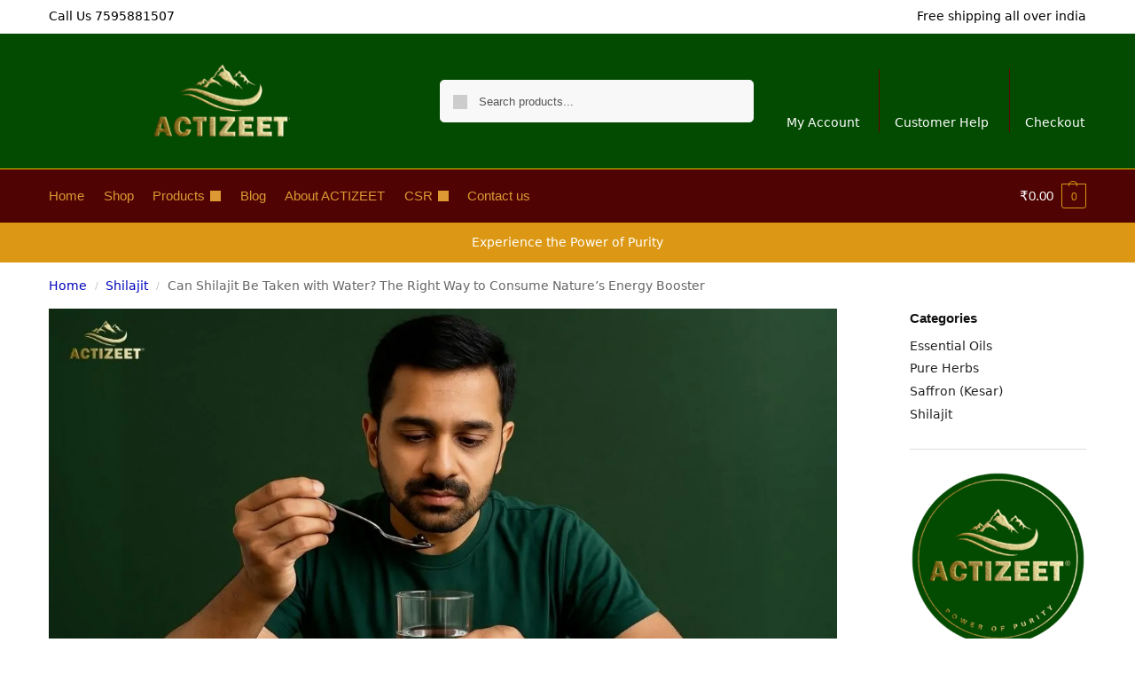

--- FILE ---
content_type: text/html; charset=UTF-8
request_url: https://actizeet.in/can-shilajit-be-taken-with-water/
body_size: 83320
content:

<!doctype html>
<html lang="en-US" prefix="og: https://ogp.me/ns#">
<head><meta charset="UTF-8"><script>if(navigator.userAgent.match(/MSIE|Internet Explorer/i)||navigator.userAgent.match(/Trident\/7\..*?rv:11/i)){var href=document.location.href;if(!href.match(/[?&]nowprocket/)){if(href.indexOf("?")==-1){if(href.indexOf("#")==-1){document.location.href=href+"?nowprocket=1"}else{document.location.href=href.replace("#","?nowprocket=1#")}}else{if(href.indexOf("#")==-1){document.location.href=href+"&nowprocket=1"}else{document.location.href=href.replace("#","&nowprocket=1#")}}}}</script><script>(()=>{class RocketLazyLoadScripts{constructor(){this.v="2.0.4",this.userEvents=["keydown","keyup","mousedown","mouseup","mousemove","mouseover","mouseout","touchmove","touchstart","touchend","touchcancel","wheel","click","dblclick","input"],this.attributeEvents=["onblur","onclick","oncontextmenu","ondblclick","onfocus","onmousedown","onmouseenter","onmouseleave","onmousemove","onmouseout","onmouseover","onmouseup","onmousewheel","onscroll","onsubmit"]}async t(){this.i(),this.o(),/iP(ad|hone)/.test(navigator.userAgent)&&this.h(),this.u(),this.l(this),this.m(),this.k(this),this.p(this),this._(),await Promise.all([this.R(),this.L()]),this.lastBreath=Date.now(),this.S(this),this.P(),this.D(),this.O(),this.M(),await this.C(this.delayedScripts.normal),await this.C(this.delayedScripts.defer),await this.C(this.delayedScripts.async),await this.T(),await this.F(),await this.j(),await this.A(),window.dispatchEvent(new Event("rocket-allScriptsLoaded")),this.everythingLoaded=!0,this.lastTouchEnd&&await new Promise(t=>setTimeout(t,500-Date.now()+this.lastTouchEnd)),this.I(),this.H(),this.U(),this.W()}i(){this.CSPIssue=sessionStorage.getItem("rocketCSPIssue"),document.addEventListener("securitypolicyviolation",t=>{this.CSPIssue||"script-src-elem"!==t.violatedDirective||"data"!==t.blockedURI||(this.CSPIssue=!0,sessionStorage.setItem("rocketCSPIssue",!0))},{isRocket:!0})}o(){window.addEventListener("pageshow",t=>{this.persisted=t.persisted,this.realWindowLoadedFired=!0},{isRocket:!0}),window.addEventListener("pagehide",()=>{this.onFirstUserAction=null},{isRocket:!0})}h(){let t;function e(e){t=e}window.addEventListener("touchstart",e,{isRocket:!0}),window.addEventListener("touchend",function i(o){o.changedTouches[0]&&t.changedTouches[0]&&Math.abs(o.changedTouches[0].pageX-t.changedTouches[0].pageX)<10&&Math.abs(o.changedTouches[0].pageY-t.changedTouches[0].pageY)<10&&o.timeStamp-t.timeStamp<200&&(window.removeEventListener("touchstart",e,{isRocket:!0}),window.removeEventListener("touchend",i,{isRocket:!0}),"INPUT"===o.target.tagName&&"text"===o.target.type||(o.target.dispatchEvent(new TouchEvent("touchend",{target:o.target,bubbles:!0})),o.target.dispatchEvent(new MouseEvent("mouseover",{target:o.target,bubbles:!0})),o.target.dispatchEvent(new PointerEvent("click",{target:o.target,bubbles:!0,cancelable:!0,detail:1,clientX:o.changedTouches[0].clientX,clientY:o.changedTouches[0].clientY})),event.preventDefault()))},{isRocket:!0})}q(t){this.userActionTriggered||("mousemove"!==t.type||this.firstMousemoveIgnored?"keyup"===t.type||"mouseover"===t.type||"mouseout"===t.type||(this.userActionTriggered=!0,this.onFirstUserAction&&this.onFirstUserAction()):this.firstMousemoveIgnored=!0),"click"===t.type&&t.preventDefault(),t.stopPropagation(),t.stopImmediatePropagation(),"touchstart"===this.lastEvent&&"touchend"===t.type&&(this.lastTouchEnd=Date.now()),"click"===t.type&&(this.lastTouchEnd=0),this.lastEvent=t.type,t.composedPath&&t.composedPath()[0].getRootNode()instanceof ShadowRoot&&(t.rocketTarget=t.composedPath()[0]),this.savedUserEvents.push(t)}u(){this.savedUserEvents=[],this.userEventHandler=this.q.bind(this),this.userEvents.forEach(t=>window.addEventListener(t,this.userEventHandler,{passive:!1,isRocket:!0})),document.addEventListener("visibilitychange",this.userEventHandler,{isRocket:!0})}U(){this.userEvents.forEach(t=>window.removeEventListener(t,this.userEventHandler,{passive:!1,isRocket:!0})),document.removeEventListener("visibilitychange",this.userEventHandler,{isRocket:!0}),this.savedUserEvents.forEach(t=>{(t.rocketTarget||t.target).dispatchEvent(new window[t.constructor.name](t.type,t))})}m(){const t="return false",e=Array.from(this.attributeEvents,t=>"data-rocket-"+t),i="["+this.attributeEvents.join("],[")+"]",o="[data-rocket-"+this.attributeEvents.join("],[data-rocket-")+"]",s=(e,i,o)=>{o&&o!==t&&(e.setAttribute("data-rocket-"+i,o),e["rocket"+i]=new Function("event",o),e.setAttribute(i,t))};new MutationObserver(t=>{for(const n of t)"attributes"===n.type&&(n.attributeName.startsWith("data-rocket-")||this.everythingLoaded?n.attributeName.startsWith("data-rocket-")&&this.everythingLoaded&&this.N(n.target,n.attributeName.substring(12)):s(n.target,n.attributeName,n.target.getAttribute(n.attributeName))),"childList"===n.type&&n.addedNodes.forEach(t=>{if(t.nodeType===Node.ELEMENT_NODE)if(this.everythingLoaded)for(const i of[t,...t.querySelectorAll(o)])for(const t of i.getAttributeNames())e.includes(t)&&this.N(i,t.substring(12));else for(const e of[t,...t.querySelectorAll(i)])for(const t of e.getAttributeNames())this.attributeEvents.includes(t)&&s(e,t,e.getAttribute(t))})}).observe(document,{subtree:!0,childList:!0,attributeFilter:[...this.attributeEvents,...e]})}I(){this.attributeEvents.forEach(t=>{document.querySelectorAll("[data-rocket-"+t+"]").forEach(e=>{this.N(e,t)})})}N(t,e){const i=t.getAttribute("data-rocket-"+e);i&&(t.setAttribute(e,i),t.removeAttribute("data-rocket-"+e))}k(t){Object.defineProperty(HTMLElement.prototype,"onclick",{get(){return this.rocketonclick||null},set(e){this.rocketonclick=e,this.setAttribute(t.everythingLoaded?"onclick":"data-rocket-onclick","this.rocketonclick(event)")}})}S(t){function e(e,i){let o=e[i];e[i]=null,Object.defineProperty(e,i,{get:()=>o,set(s){t.everythingLoaded?o=s:e["rocket"+i]=o=s}})}e(document,"onreadystatechange"),e(window,"onload"),e(window,"onpageshow");try{Object.defineProperty(document,"readyState",{get:()=>t.rocketReadyState,set(e){t.rocketReadyState=e},configurable:!0}),document.readyState="loading"}catch(t){console.log("WPRocket DJE readyState conflict, bypassing")}}l(t){this.originalAddEventListener=EventTarget.prototype.addEventListener,this.originalRemoveEventListener=EventTarget.prototype.removeEventListener,this.savedEventListeners=[],EventTarget.prototype.addEventListener=function(e,i,o){o&&o.isRocket||!t.B(e,this)&&!t.userEvents.includes(e)||t.B(e,this)&&!t.userActionTriggered||e.startsWith("rocket-")||t.everythingLoaded?t.originalAddEventListener.call(this,e,i,o):(t.savedEventListeners.push({target:this,remove:!1,type:e,func:i,options:o}),"mouseenter"!==e&&"mouseleave"!==e||t.originalAddEventListener.call(this,e,t.savedUserEvents.push,o))},EventTarget.prototype.removeEventListener=function(e,i,o){o&&o.isRocket||!t.B(e,this)&&!t.userEvents.includes(e)||t.B(e,this)&&!t.userActionTriggered||e.startsWith("rocket-")||t.everythingLoaded?t.originalRemoveEventListener.call(this,e,i,o):t.savedEventListeners.push({target:this,remove:!0,type:e,func:i,options:o})}}J(t,e){this.savedEventListeners=this.savedEventListeners.filter(i=>{let o=i.type,s=i.target||window;return e!==o||t!==s||(this.B(o,s)&&(i.type="rocket-"+o),this.$(i),!1)})}H(){EventTarget.prototype.addEventListener=this.originalAddEventListener,EventTarget.prototype.removeEventListener=this.originalRemoveEventListener,this.savedEventListeners.forEach(t=>this.$(t))}$(t){t.remove?this.originalRemoveEventListener.call(t.target,t.type,t.func,t.options):this.originalAddEventListener.call(t.target,t.type,t.func,t.options)}p(t){let e;function i(e){return t.everythingLoaded?e:e.split(" ").map(t=>"load"===t||t.startsWith("load.")?"rocket-jquery-load":t).join(" ")}function o(o){function s(e){const s=o.fn[e];o.fn[e]=o.fn.init.prototype[e]=function(){return this[0]===window&&t.userActionTriggered&&("string"==typeof arguments[0]||arguments[0]instanceof String?arguments[0]=i(arguments[0]):"object"==typeof arguments[0]&&Object.keys(arguments[0]).forEach(t=>{const e=arguments[0][t];delete arguments[0][t],arguments[0][i(t)]=e})),s.apply(this,arguments),this}}if(o&&o.fn&&!t.allJQueries.includes(o)){const e={DOMContentLoaded:[],"rocket-DOMContentLoaded":[]};for(const t in e)document.addEventListener(t,()=>{e[t].forEach(t=>t())},{isRocket:!0});o.fn.ready=o.fn.init.prototype.ready=function(i){function s(){parseInt(o.fn.jquery)>2?setTimeout(()=>i.bind(document)(o)):i.bind(document)(o)}return"function"==typeof i&&(t.realDomReadyFired?!t.userActionTriggered||t.fauxDomReadyFired?s():e["rocket-DOMContentLoaded"].push(s):e.DOMContentLoaded.push(s)),o([])},s("on"),s("one"),s("off"),t.allJQueries.push(o)}e=o}t.allJQueries=[],o(window.jQuery),Object.defineProperty(window,"jQuery",{get:()=>e,set(t){o(t)}})}P(){const t=new Map;document.write=document.writeln=function(e){const i=document.currentScript,o=document.createRange(),s=i.parentElement;let n=t.get(i);void 0===n&&(n=i.nextSibling,t.set(i,n));const c=document.createDocumentFragment();o.setStart(c,0),c.appendChild(o.createContextualFragment(e)),s.insertBefore(c,n)}}async R(){return new Promise(t=>{this.userActionTriggered?t():this.onFirstUserAction=t})}async L(){return new Promise(t=>{document.addEventListener("DOMContentLoaded",()=>{this.realDomReadyFired=!0,t()},{isRocket:!0})})}async j(){return this.realWindowLoadedFired?Promise.resolve():new Promise(t=>{window.addEventListener("load",t,{isRocket:!0})})}M(){this.pendingScripts=[];this.scriptsMutationObserver=new MutationObserver(t=>{for(const e of t)e.addedNodes.forEach(t=>{"SCRIPT"!==t.tagName||t.noModule||t.isWPRocket||this.pendingScripts.push({script:t,promise:new Promise(e=>{const i=()=>{const i=this.pendingScripts.findIndex(e=>e.script===t);i>=0&&this.pendingScripts.splice(i,1),e()};t.addEventListener("load",i,{isRocket:!0}),t.addEventListener("error",i,{isRocket:!0}),setTimeout(i,1e3)})})})}),this.scriptsMutationObserver.observe(document,{childList:!0,subtree:!0})}async F(){await this.X(),this.pendingScripts.length?(await this.pendingScripts[0].promise,await this.F()):this.scriptsMutationObserver.disconnect()}D(){this.delayedScripts={normal:[],async:[],defer:[]},document.querySelectorAll("script[type$=rocketlazyloadscript]").forEach(t=>{t.hasAttribute("data-rocket-src")?t.hasAttribute("async")&&!1!==t.async?this.delayedScripts.async.push(t):t.hasAttribute("defer")&&!1!==t.defer||"module"===t.getAttribute("data-rocket-type")?this.delayedScripts.defer.push(t):this.delayedScripts.normal.push(t):this.delayedScripts.normal.push(t)})}async _(){await this.L();let t=[];document.querySelectorAll("script[type$=rocketlazyloadscript][data-rocket-src]").forEach(e=>{let i=e.getAttribute("data-rocket-src");if(i&&!i.startsWith("data:")){i.startsWith("//")&&(i=location.protocol+i);try{const o=new URL(i).origin;o!==location.origin&&t.push({src:o,crossOrigin:e.crossOrigin||"module"===e.getAttribute("data-rocket-type")})}catch(t){}}}),t=[...new Map(t.map(t=>[JSON.stringify(t),t])).values()],this.Y(t,"preconnect")}async G(t){if(await this.K(),!0!==t.noModule||!("noModule"in HTMLScriptElement.prototype))return new Promise(e=>{let i;function o(){(i||t).setAttribute("data-rocket-status","executed"),e()}try{if(navigator.userAgent.includes("Firefox/")||""===navigator.vendor||this.CSPIssue)i=document.createElement("script"),[...t.attributes].forEach(t=>{let e=t.nodeName;"type"!==e&&("data-rocket-type"===e&&(e="type"),"data-rocket-src"===e&&(e="src"),i.setAttribute(e,t.nodeValue))}),t.text&&(i.text=t.text),t.nonce&&(i.nonce=t.nonce),i.hasAttribute("src")?(i.addEventListener("load",o,{isRocket:!0}),i.addEventListener("error",()=>{i.setAttribute("data-rocket-status","failed-network"),e()},{isRocket:!0}),setTimeout(()=>{i.isConnected||e()},1)):(i.text=t.text,o()),i.isWPRocket=!0,t.parentNode.replaceChild(i,t);else{const i=t.getAttribute("data-rocket-type"),s=t.getAttribute("data-rocket-src");i?(t.type=i,t.removeAttribute("data-rocket-type")):t.removeAttribute("type"),t.addEventListener("load",o,{isRocket:!0}),t.addEventListener("error",i=>{this.CSPIssue&&i.target.src.startsWith("data:")?(console.log("WPRocket: CSP fallback activated"),t.removeAttribute("src"),this.G(t).then(e)):(t.setAttribute("data-rocket-status","failed-network"),e())},{isRocket:!0}),s?(t.fetchPriority="high",t.removeAttribute("data-rocket-src"),t.src=s):t.src="data:text/javascript;base64,"+window.btoa(unescape(encodeURIComponent(t.text)))}}catch(i){t.setAttribute("data-rocket-status","failed-transform"),e()}});t.setAttribute("data-rocket-status","skipped")}async C(t){const e=t.shift();return e?(e.isConnected&&await this.G(e),this.C(t)):Promise.resolve()}O(){this.Y([...this.delayedScripts.normal,...this.delayedScripts.defer,...this.delayedScripts.async],"preload")}Y(t,e){this.trash=this.trash||[];let i=!0;var o=document.createDocumentFragment();t.forEach(t=>{const s=t.getAttribute&&t.getAttribute("data-rocket-src")||t.src;if(s&&!s.startsWith("data:")){const n=document.createElement("link");n.href=s,n.rel=e,"preconnect"!==e&&(n.as="script",n.fetchPriority=i?"high":"low"),t.getAttribute&&"module"===t.getAttribute("data-rocket-type")&&(n.crossOrigin=!0),t.crossOrigin&&(n.crossOrigin=t.crossOrigin),t.integrity&&(n.integrity=t.integrity),t.nonce&&(n.nonce=t.nonce),o.appendChild(n),this.trash.push(n),i=!1}}),document.head.appendChild(o)}W(){this.trash.forEach(t=>t.remove())}async T(){try{document.readyState="interactive"}catch(t){}this.fauxDomReadyFired=!0;try{await this.K(),this.J(document,"readystatechange"),document.dispatchEvent(new Event("rocket-readystatechange")),await this.K(),document.rocketonreadystatechange&&document.rocketonreadystatechange(),await this.K(),this.J(document,"DOMContentLoaded"),document.dispatchEvent(new Event("rocket-DOMContentLoaded")),await this.K(),this.J(window,"DOMContentLoaded"),window.dispatchEvent(new Event("rocket-DOMContentLoaded"))}catch(t){console.error(t)}}async A(){try{document.readyState="complete"}catch(t){}try{await this.K(),this.J(document,"readystatechange"),document.dispatchEvent(new Event("rocket-readystatechange")),await this.K(),document.rocketonreadystatechange&&document.rocketonreadystatechange(),await this.K(),this.J(window,"load"),window.dispatchEvent(new Event("rocket-load")),await this.K(),window.rocketonload&&window.rocketonload(),await this.K(),this.allJQueries.forEach(t=>t(window).trigger("rocket-jquery-load")),await this.K(),this.J(window,"pageshow");const t=new Event("rocket-pageshow");t.persisted=this.persisted,window.dispatchEvent(t),await this.K(),window.rocketonpageshow&&window.rocketonpageshow({persisted:this.persisted})}catch(t){console.error(t)}}async K(){Date.now()-this.lastBreath>45&&(await this.X(),this.lastBreath=Date.now())}async X(){return document.hidden?new Promise(t=>setTimeout(t)):new Promise(t=>requestAnimationFrame(t))}B(t,e){return e===document&&"readystatechange"===t||(e===document&&"DOMContentLoaded"===t||(e===window&&"DOMContentLoaded"===t||(e===window&&"load"===t||e===window&&"pageshow"===t)))}static run(){(new RocketLazyLoadScripts).t()}}RocketLazyLoadScripts.run()})();</script>

<meta name="viewport" content="height=device-height, width=device-width, initial-scale=1">
<link rel="profile" href="https://gmpg.org/xfn/11">
<link rel="pingback" href="https://actizeet.in/xmlrpc.php">

	<style></style>
	
<!-- Google Tag Manager for WordPress by gtm4wp.com -->
<script data-cfasync="false" data-pagespeed-no-defer>
	var gtm4wp_datalayer_name = "dataLayer";
	var dataLayer = dataLayer || [];
	const gtm4wp_use_sku_instead = 0;
	const gtm4wp_currency = 'INR';
	const gtm4wp_product_per_impression = 10;
	const gtm4wp_clear_ecommerce = false;
	const gtm4wp_datalayer_max_timeout = 2000;
</script>
<!-- End Google Tag Manager for WordPress by gtm4wp.com -->
<!-- Search Engine Optimization by Rank Math - https://rankmath.com/ -->
<title>Can Shilajit Be Taken With Water? | Safe &amp; Best Ways To Consume – ACTIZEET</title>
<style id="wpr-usedcss">img:is([sizes=auto i],[sizes^="auto," i]){contain-intrinsic-size:3000px 1500px}@keyframes cgkit-loading{0%{background-position:100% 50%}100%{background-position:0 50%}}body ul.products li.product.cgkit-swatch-loading .woocommerce-image__wrapper{color:transparent!important;background:linear-gradient(100deg,#ececec 30%,#f5f5f5 50%,#ececec 70%);border-radius:5px;background-size:400%;animation:1.2s ease-in-out infinite cgkit-loading}body ul.products li.product.cgkit-swatch-loading .woocommerce-image__wrapper>*{visibility:hidden}img.emoji{display:inline!important;border:none!important;box-shadow:none!important;height:1em!important;width:1em!important;margin:0 .07em!important;vertical-align:-.1em!important;background:0 0!important;padding:0!important}.cr-comment-image-top{display:inline-block;margin-right:5px;vertical-align:top;max-height:150px;border-radius:5px;overflow:hidden;border:1px solid #e4e1e3;filter:brightness(100%);box-sizing:content-box;position:relative}.cr-comment-image-top:hover{filter:brightness(95%)}.cr-comment-image-top .cr-comment-videoicon{position:absolute;top:50%;left:50%;width:32px;height:auto;margin-top:-16px;margin-left:-16px}.cr-comment-image-top img,.cr-comment-image-top video{width:150px;height:150px;box-shadow:none;padding:0;border-radius:0;object-fit:cover;cursor:pointer}.cr-comment-videos{margin-bottom:1em}.cr-comment-videos{margin:0}.cr-comment-videos-modal{position:fixed;top:0;left:0;width:100vw;height:100vh;z-index:99999;overflow:auto;background-color:rgba(0,0,0,.4);display:flex;align-items:center;justify-content:center}.cr-recaptcha{margin-bottom:1.5em}.cr-all-reviews-shortcode .cr-summaryBox-wrap,.cr-reviews-grid .cr-summaryBox-wrap{display:flex;flex-wrap:wrap;justify-content:space-between;padding:2px;align-items:center}.cr-all-reviews-shortcode.cr-all-reviews-new-review .cr-summaryBox-wrap{display:none}.cr-reviews-grid.cr-reviews-grid-new-review .cr-summaryBox-wrap{display:none}.cr-all-reviews-shortcode .cr-summaryBox-wrap,.cr-reviews-grid .cr-summaryBox-wrap{margin:0;background-color:#f9f9f9}.cr-reviews-grid .cr-summaryBox-wrap{margin:0 10px 20px}.cr-all-reviews-shortcode .cr-summaryBox-wrap .ivole-summaryBox,.cr-reviews-grid .cr-summaryBox-wrap .ivole-summaryBox{margin:0;width:49%;flex:0 0 49%;padding:10px;border-radius:4px;border:0 solid #e4e1e3;box-sizing:border-box}.cr-all-reviews-shortcode .cr-review-form-wrap,.cr-qna-block .cr-qna-new-q-form,.cr-reviews-grid .cr-review-form-wrap{display:none}.cr-ajax-reviews-review-form .cr-review-form-wrap,.cr-all-reviews-shortcode.cr-all-reviews-new-review .cr-review-form-wrap,.cr-qna-block.cr-qna-new-q-form-open .cr-qna-new-q-form,.cr-reviews-grid.cr-reviews-grid-new-review .cr-review-form-wrap{display:block}.cr-ajax-reviews-review-form .cr-review-form-rating,.cr-all-reviews-shortcode .cr-review-form-rating,.cr-reviews-grid .cr-review-form-rating{max-width:500px;margin:0 auto;padding:30px 0;position:relative}.cr-review-form-rating-overall .cr-review-form-rating{max-width:500px;margin:1em 0;padding:0;position:relative}.cr-review-form-wrap .cr-review-form-rating-overall .cr-review-form-rating{margin-left:auto;margin-right:auto}.cr-all-reviews-shortcode .cr-review-form-rating .cr-review-form-rating-cont,.cr-review-form-rating-overall .cr-review-form-rating .cr-review-form-rating-cont,.cr-reviews-grid .cr-review-form-rating .cr-review-form-rating-cont{display:flex;position:relative;height:auto;padding:5px 0}.cr-all-reviews-shortcode .cr-review-form-rating .cr-review-form-rating-cont .cr-review-form-rating-inner,.cr-reviews-grid .cr-review-form-rating .cr-review-form-rating-cont .cr-review-form-rating-inner{height:20px;padding:0 5px;line-height:0}.cr-review-form-rating-overall .cr-review-form-rating .cr-review-form-rating-cont .cr-review-form-rating-inner{height:30px;padding:0 5px}.cr-review-form-rating-overall .cr-review-form-rating .cr-review-form-rating-cont .cr-review-form-rating-inner svg{height:30px;width:33px}.cr-review-form-rating-overall .cr-review-form-rating .cr-review-form-rating-cont .cr-review-form-rating-inner:first-child{padding-left:0}.cr-ajax-reviews-review-form .cr-review-form-rating .cr-review-form-rating-cont .cr-review-form-rating-inner .cr-rating-act,.cr-all-reviews-shortcode .cr-review-form-rating .cr-review-form-rating-cont .cr-review-form-rating-inner .cr-rating-act,.cr-review-form-rating-overall .cr-review-form-rating .cr-review-form-rating-cont .cr-review-form-rating-inner .cr-rating-act,.cr-reviews-grid .cr-review-form-rating .cr-review-form-rating-cont .cr-review-form-rating-inner .cr-rating-act{display:none}.cr-ajax-reviews-review-form .cr-review-form-rating .cr-review-form-rating-cont .cr-review-form-rating-inner svg:hover,.cr-all-reviews-shortcode .cr-review-form-rating .cr-review-form-rating-cont .cr-review-form-rating-inner svg:hover,.cr-reviews-grid .cr-review-form-rating .cr-review-form-rating-cont .cr-review-form-rating-inner svg:hover{cursor:pointer}.cr-all-reviews-shortcode .cr-review-form-rating .cr-review-form-rating-cont .cr-review-form-rating-nbr,.cr-reviews-grid .cr-review-form-rating .cr-review-form-rating-cont .cr-review-form-rating-nbr{font-size:14px;line-height:20px;height:20px;margin:0 0 0 10px}.cr-review-form-rating-overall .cr-review-form-rating .cr-review-form-rating-cont .cr-review-form-rating-nbr{font-size:18px;line-height:30px;height:30px;margin:0 0 0 10px}.rtl .cr-review-form-rating-overall .cr-review-form-rating .cr-review-form-rating-cont .cr-review-form-rating-nbr{margin:0 10px 0 0}.cr-ajax-reviews-review-form .cr-review-form-field-error,.cr-all-reviews-shortcode .cr-review-form-field-error,.cr-onsite-questions .cr-onsite-question .cr-review-form-field-error,.cr-qna-block .cr-review-form-field-error,.cr-review-form-rating-overall .cr-review-form-field-error,.cr-reviews-grid .cr-review-form-field-error{font-size:11px;color:#ce2b37;margin:5px 0 0;display:none}.cr-all-reviews-shortcode .cr-review-form-rating.cr-review-form-error .cr-review-form-rating-cont,.cr-review-form-rating-overall .cr-review-form-rating.cr-review-form-error .cr-review-form-rating-cont,.cr-reviews-grid .cr-review-form-rating.cr-review-form-error .cr-review-form-rating-cont{background-color:#fae9eb}.cr-ajax-reviews-review-form .cr-form-item-media.cr-review-form-error .cr-review-form-field-error,.cr-ajax-reviews-review-form .cr-review-form-captcha.cr-review-form-error .cr-review-form-field-error,.cr-ajax-reviews-review-form .cr-review-form-comment.cr-review-form-error .cr-review-form-field-error,.cr-ajax-reviews-review-form .cr-review-form-email.cr-review-form-error .cr-review-form-field-error,.cr-ajax-reviews-review-form .cr-review-form-name.cr-review-form-error .cr-review-form-field-error,.cr-ajax-reviews-review-form .cr-review-form-rating.cr-review-form-error .cr-review-form-field-error,.cr-ajax-reviews-review-form .cr-review-form-terms.cr-review-form-error .cr-review-form-field-error,.cr-all-reviews-shortcode .cr-form-item-media.cr-review-form-error .cr-review-form-field-error,.cr-all-reviews-shortcode .cr-review-form-captcha.cr-review-form-error .cr-review-form-field-error,.cr-all-reviews-shortcode .cr-review-form-comment.cr-review-form-error .cr-review-form-field-error,.cr-all-reviews-shortcode .cr-review-form-email.cr-review-form-error .cr-review-form-field-error,.cr-all-reviews-shortcode .cr-review-form-name.cr-review-form-error .cr-review-form-field-error,.cr-all-reviews-shortcode .cr-review-form-rating.cr-review-form-error .cr-review-form-field-error,.cr-all-reviews-shortcode .cr-review-form-terms.cr-review-form-error .cr-review-form-field-error,.cr-onsite-questions .cr-onsite-question.cr-review-form-error .cr-review-form-field-error,.cr-qna-block .cr-review-form-comment.cr-review-form-error .cr-review-form-field-error,.cr-qna-block .cr-review-form-email.cr-review-form-error .cr-review-form-field-error,.cr-qna-block .cr-review-form-name.cr-review-form-error .cr-review-form-field-error,.cr-qna-block .cr-review-form-terms.cr-review-form-error .cr-review-form-field-error,.cr-review-form-rating-overall .cr-review-form-rating.cr-review-form-error .cr-review-form-field-error,.cr-reviews-grid .cr-form-item-media.cr-review-form-error .cr-review-form-field-error,.cr-reviews-grid .cr-review-form-captcha.cr-review-form-error .cr-review-form-field-error,.cr-reviews-grid .cr-review-form-comment.cr-review-form-error .cr-review-form-field-error,.cr-reviews-grid .cr-review-form-email.cr-review-form-error .cr-review-form-field-error,.cr-reviews-grid .cr-review-form-name.cr-review-form-error .cr-review-form-field-error,.cr-reviews-grid .cr-review-form-terms.cr-review-form-error .cr-review-form-field-error{display:block}.cr-ajax-reviews-review-form .cr-review-form-comment,.cr-all-reviews-shortcode .cr-review-form-comment,.cr-qna-block .cr-review-form-comment,.cr-reviews-grid .cr-review-form-comment{max-width:500px;margin:0 auto;padding:0 0 20px;position:relative}.cr-ajax-reviews-review-form .cr-review-form-comment .cr-review-form-comment-txt,.cr-all-reviews-shortcode .cr-review-form-comment .cr-review-form-comment-txt,.cr-qna-block .cr-review-form-comment .cr-review-form-comment-txt,.cr-reviews-grid .cr-review-form-comment .cr-review-form-comment-txt{border:1px solid #d8e2e7;background-color:#fff;box-shadow:none;position:relative;padding:12px 16px;color:#0e252c;font-size:14px;width:100%;margin:0}.cr-ajax-reviews-review-form .cr-review-form-comment.cr-review-form-error .cr-review-form-comment-txt,.cr-all-reviews-shortcode .cr-review-form-comment.cr-review-form-error .cr-review-form-comment-txt,.cr-qna-block .cr-review-form-comment.cr-review-form-error .cr-review-form-comment-txt,.cr-reviews-grid .cr-review-form-comment.cr-review-form-error .cr-review-form-comment-txt{border:2px solid #ce2b37}.cr-ajax-reviews-review-form .cr-form-item-media,.cr-all-reviews-shortcode .cr-form-item-media,.cr-reviews-grid .cr-form-item-media{max-width:500px;margin:0 auto;padding:0 0 20px}.cr-ajax-reviews-review-form .cr-review-form-terms,.cr-all-reviews-shortcode .cr-review-form-terms,.cr-qna-block .cr-review-form-terms,.cr-reviews-grid .cr-review-form-terms{max-width:500px;margin:0 auto;padding:0 0 20px;line-height:1;display:block}.cr-ajax-reviews-review-form .cr-review-form-terms label,.cr-all-reviews-shortcode .cr-review-form-terms label,.cr-qna-block .cr-review-form-terms label,.cr-reviews-grid .cr-review-form-terms label{display:inline-block;font-size:14px;font-weight:400;margin:0}.cr-ajax-reviews-review-form .cr-review-form-terms .cr-review-form-checkbox,.cr-all-reviews-shortcode .cr-review-form-terms .cr-review-form-checkbox,.cr-qna-block .cr-review-form-terms .cr-review-form-checkbox,.cr-reviews-grid .cr-review-form-terms .cr-review-form-checkbox{appearance:auto;width:auto;height:auto;border:none;display:inline-block;vertical-align:middle;margin:0 5px 0 0;accent-color:#4D5D64}.rtl .cr-ajax-reviews-review-form .cr-review-form-terms .cr-review-form-checkbox,.rtl .cr-all-reviews-shortcode .cr-review-form-terms .cr-review-form-checkbox,.rtl .cr-qna-block .cr-review-form-terms .cr-review-form-checkbox,.rtl .cr-reviews-grid .cr-review-form-terms .cr-review-form-checkbox{margin:0 0 0 5px}.cr-ajax-reviews-review-form .cr-review-form-terms span,.cr-all-reviews-shortcode .cr-review-form-terms span,.cr-qna-block .cr-review-form-terms span,.cr-reviews-grid .cr-review-form-terms span{display:inline;vertical-align:middle;color:#0e252c;line-height:1.3}.cr-ajax-reviews-review-form .cr-review-form-terms .cr-review-form-checkbox::after,.cr-all-reviews-shortcode .cr-review-form-terms .cr-review-form-checkbox::after,.cr-qna-block .cr-review-form-terms .cr-review-form-checkbox::after,.cr-reviews-grid .cr-review-form-terms .cr-review-form-checkbox::after{border:none;content:normal}.cr-review-form-wrap .cr-onsite-question label{position:absolute;top:-7px;z-index:1;left:16px;background-color:#fff;padding:0 5px;font-size:12px;line-height:12px;height:12px;color:#4d5d64;font-weight:400}.rtl .cr-review-form-wrap .cr-onsite-question label{left:auto;right:16px}.cr-review-form-wrap .cr-onsite-questions{max-width:500px;margin:0 auto}.cr-ajax-reviews-review-form .cr-review-form-email.cr-review-form-error .cr-review-form-txt,.cr-ajax-reviews-review-form .cr-review-form-name.cr-review-form-error .cr-review-form-txt,.cr-all-reviews-shortcode .cr-review-form-email.cr-review-form-error .cr-review-form-txt,.cr-all-reviews-shortcode .cr-review-form-name.cr-review-form-error .cr-review-form-txt,.cr-onsite-questions .cr-onsite-question.cr-review-form-error input[type=number],.cr-onsite-questions .cr-onsite-question.cr-review-form-error input[type=text],.cr-qna-block .cr-review-form-email.cr-review-form-error .cr-review-form-txt,.cr-qna-block .cr-review-form-name.cr-review-form-error .cr-review-form-txt,.cr-reviews-grid .cr-review-form-email.cr-review-form-error .cr-review-form-txt,.cr-reviews-grid .cr-review-form-name.cr-review-form-error .cr-review-form-txt,.cr-single-product-review .cr-review-form-textbox.cr-review-form-error{border:2px solid #ce2b37}.cr-ajax-reviews-review-form .cr-review-form-captcha,.cr-all-reviews-shortcode .cr-review-form-captcha,.cr-reviews-grid .cr-review-form-captcha{max-width:500px;margin:0 auto;padding:0 0 20px;display:flex;flex-direction:column;align-items:start}.cr-ajax-reviews-review-form .cr-review-form-captcha .cr-recaptcha,.cr-all-reviews-shortcode .cr-review-form-captcha .cr-recaptcha,.cr-reviews-grid .cr-review-form-captcha .cr-recaptcha{margin:0}.cr-ajax-reviews-review-form .cr-review-form-submitting .cr-onsite-question,.cr-ajax-reviews-review-form .cr-review-form-submitting .cr-review-form-captcha,.cr-ajax-reviews-review-form .cr-review-form-submitting .cr-review-form-comment .cr-review-form-comment-txt,.cr-ajax-reviews-review-form .cr-review-form-submitting .cr-review-form-rating .cr-review-form-rating-inner,.cr-ajax-reviews-review-form .cr-review-form-submitting .cr-review-form-terms,.cr-all-reviews-shortcode .cr-review-form-submitting .cr-onsite-question,.cr-all-reviews-shortcode .cr-review-form-submitting .cr-review-form-captcha,.cr-all-reviews-shortcode .cr-review-form-submitting .cr-review-form-comment .cr-review-form-comment-txt,.cr-all-reviews-shortcode .cr-review-form-submitting .cr-review-form-rating .cr-review-form-rating-inner,.cr-all-reviews-shortcode .cr-review-form-submitting .cr-review-form-terms,.cr-qna-block .cr-review-form-submitting.cr-qna-list-inl-answ,.cr-qna-block .cr-review-form-submitting.cr-qna-new-q-form,.cr-reviews-grid .cr-review-form-submitting .cr-onsite-question,.cr-reviews-grid .cr-review-form-submitting .cr-review-form-captcha,.cr-reviews-grid .cr-review-form-submitting .cr-review-form-comment .cr-review-form-comment-txt,.cr-reviews-grid .cr-review-form-submitting .cr-review-form-rating .cr-review-form-rating-inner,.cr-reviews-grid .cr-review-form-submitting .cr-review-form-terms{pointer-events:none}.cr-ajax-reviews-review-form .cr-review-form-res .cr-form-item-media,.cr-ajax-reviews-review-form .cr-review-form-res .cr-onsite-question,.cr-ajax-reviews-review-form .cr-review-form-res .cr-review-form-captcha,.cr-ajax-reviews-review-form .cr-review-form-res .cr-review-form-comment,.cr-ajax-reviews-review-form .cr-review-form-res .cr-review-form-rating,.cr-ajax-reviews-review-form .cr-review-form-res .cr-review-form-terms,.cr-all-reviews-shortcode .cr-review-form-res .cr-form-item-media,.cr-all-reviews-shortcode .cr-review-form-res .cr-onsite-question,.cr-all-reviews-shortcode .cr-review-form-res .cr-review-form-captcha,.cr-all-reviews-shortcode .cr-review-form-res .cr-review-form-comment,.cr-all-reviews-shortcode .cr-review-form-res .cr-review-form-rating,.cr-all-reviews-shortcode .cr-review-form-res .cr-review-form-terms,.cr-qna-block .cr-review-form-res .cr-review-form-comment,.cr-qna-block .cr-review-form-res .cr-review-form-terms,.cr-reviews-grid .cr-review-form-res .cr-form-item-media,.cr-reviews-grid .cr-review-form-res .cr-onsite-question,.cr-reviews-grid .cr-review-form-res .cr-review-form-captcha,.cr-reviews-grid .cr-review-form-res .cr-review-form-comment,.cr-reviews-grid .cr-review-form-res .cr-review-form-rating,.cr-reviews-grid .cr-review-form-res .cr-review-form-terms{display:none}.cr-ajax-reviews-review-form .cr-review-form-result,.cr-all-reviews-shortcode .cr-review-form-result,.cr-qna-block .cr-review-form-result,.cr-reviews-grid .cr-review-form-result{max-width:500px;margin:0 auto;display:none;position:relative;padding:40px 0}.cr-ajax-reviews-review-form .cr-review-form-res .cr-review-form-result,.cr-all-reviews-shortcode .cr-review-form-res .cr-review-form-result,.cr-qna-block .cr-review-form-res .cr-review-form-result,.cr-reviews-grid .cr-review-form-res .cr-review-form-result{display:flex;flex-direction:column;align-items:center}.cr-ajax-reviews-review-form .cr-review-form-res .cr-review-form-result span,.cr-all-reviews-shortcode .cr-review-form-res .cr-review-form-result span,.cr-qna-block .cr-review-form-res .cr-review-form-result span,.cr-reviews-grid .cr-review-form-res .cr-review-form-result span{padding:0 0 20px}.cr-ajax-reviews-review-form .cr-review-form-res .cr-review-form-result .cr-review-form-continue,.cr-all-reviews-shortcode .cr-review-form-res .cr-review-form-result .cr-review-form-continue,.cr-qna-block .cr-review-form-res .cr-review-form-result .cr-review-form-continue,.cr-reviews-grid .cr-review-form-res .cr-review-form-result .cr-review-form-continue{display:flex;background-color:#31856c;color:#fff;border:0;height:40px;line-height:20px;font-size:15px;width:auto;text-decoration:none;align-items:center;justify-content:center}.cr-ajax-reviews-review-form .cr-review-form-res .cr-review-form-result .cr-review-form-continue:hover,.cr-all-reviews-shortcode .cr-review-form-res .cr-review-form-result .cr-review-form-continue:hover,.cr-qna-block .cr-review-form-res .cr-review-form-result .cr-review-form-continue:hover,.cr-reviews-grid .cr-review-form-res .cr-review-form-result .cr-review-form-continue:hover{background-color:#276a56;text-decoration:none;cursor:pointer}.ivole-summaryBox{max-width:100%;font-size:14px}div.ivole-summaryBox{margin-bottom:2rem}.cr-all-reviews-shortcode .cr-summaryBox-wrap .cr-count-filtered-reviews,.cr-reviews-grid .cr-summaryBox-wrap .cr-count-filtered-reviews{width:100%;padding:5px 10px;margin-top:0;font-size:14px;color:#0e252c}.cr-all-reviews-shortcode .cr-count-row{background-color:#f9f9f9;padding:10px 12px;font-size:12px;color:#0e252c;margin:24px 0;display:flex;align-items:center;justify-content:space-between}.cr-all-reviews-shortcode.cr-all-reviews-new-review .cr-count-row{display:none}.cr-all-reviews-shortcode .cr-count-row a,.cr-reviews-ajax-comments .cr-count-row a{color:#0e252c;text-decoration:underline}.cr-all-reviews-shortcode .cr-count-row a:hover,.cr-reviews-ajax-comments .cr-count-row a:hover{cursor:pointer;color:#0e252c}.cr-ajax-reviews-sort.cr-sort-updating,.cr-count-row .cr-seeAll-updating,.cr-review-tags-filter.cr-tags-updating,div.ivole-summaryBox.cr-summaryBar-updating,div.ivole-summaryBox.cr-summaryBox-ajax.cr-summaryBar-updating{opacity:.5;pointer-events:none}.cr-voting-cont-uni svg{margin-left:0;margin-right:7px;margin-top:0;margin-bottom:0;width:13px;height:16px;cursor:pointer;pointer-events:auto}.rtl .cr-voting-cont-uni svg{margin-right:0;margin-left:7px}.cr-voting-cont-uni .cr-voting-update svg{pointer-events:none}.cr-voting-cont-uni span.cr-voting-upvote svg:hover{color:#000}.cr-voting-cont-uni span{display:block;line-height:11px;font-size:11px;margin-left:0;margin-right:0;margin-top:0;margin-bottom:0}.cr-voting-cont-uni span.cr-voting-upvote-count{margin-right:10px;color:#18b394}.rtl .cr-voting-cont-uni span.cr-voting-upvote-count{margin-right:0;margin-left:10px}.cr-voting-cont-uni span.cr-voting-downvote-count{color:#ce2b37}.cr-all-reviews-shortcode ol li.comment,.cr-all-reviews-shortcode ol li.review{list-style:none;margin-right:0;margin-bottom:2.5em;position:relative;border:0}.cr-all-reviews-shortcode .commentlist.cr-pagination-load{opacity:.5;pointer-events:none}.cr-review-tags-filter{padding-top:5px;padding-left:0;padding-right:0;padding-bottom:0;pointer-events:auto;opacity:1}div.cr-review-tags-filter.cr-review-tags-filter-disabled{pointer-events:none;opacity:.5}.cr-all-reviews-shortcode ol.commentlist ul.children{list-style:none;margin:20px 0 0 50px;margin-inline-start:70px;padding-inline-start:0}.cr-all-reviews-shortcode ol.commentlist{list-style-type:none;margin:0;padding:0 0 1.5em;display:block;position:relative}.cr-all-reviews-shortcode ol.commentlist li{margin:0 0 30px;list-style:none;clear:both;border:0;padding:0}.cr-all-reviews-shortcode.cr-all-reviews-new-review .cr-review-tags-filter,.cr-all-reviews-shortcode.cr-all-reviews-new-review ol.commentlist,.cr-reviews-grid.cr-reviews-grid-new-review .cr-review-tags-filter,.cr-reviews-grid.cr-reviews-grid-new-review .cr-reviews-grid-inner{display:none}.cr-form-item-media-none{padding:24px;text-align:left;display:flex;align-items:center;cursor:pointer;border:1px dashed #d8e2e7;border-radius:2px}.cr-review-form-error .cr-form-item-media-none{border-color:#ce2b37}.cr-form-visible .cr-form-item-media-none{display:none}.cr-form-item-media-none span{display:inline-block;vertical-align:top;margin:0 0 0 20px;color:#4d5d64;font-size:12px}.rtl .cr-form-item-media-none span{margin:0 20px 0 0}.cr-form-item-media-none:active{border-color:#c9c9c9}.cr-form-item-media .cr-form-item-media-file{display:none}.cr-form-item-media-preview{display:none;margin:0;flex-wrap:wrap}.cr-form-visible .cr-form-item-media-preview{display:flex;row-gap:9px}.cr-form-item-media-preview .cr-upload-images-containers{width:108px;height:108px;margin-bottom:0;margin-right:9px;position:relative;display:flex;align-items:center;justify-content:center;pointer-events:auto;border:1px solid #d8e2e7;padding:0;overflow:hidden}.cr-form-item-media-preview .cr-upload-images-containers.cr-upload-delete-pending{pointer-events:none}.cr-form-item-media-preview .cr-upload-images-containers.cr-upload-ok{padding:0}.cr-form-item-media-preview .cr-upload-images-containers img{margin:0;opacity:.3;object-fit:cover}.cr-form-item-media-preview .cr-upload-images-containers .cr-upload-video-thumbnail{width:108px;height:108px;margin:0;opacity:.3;padding:15px;border:1px solid #e0e0e0;fill:#e0e0e0;border-radius:2px}.cr-form-item-media-preview .cr-upload-images-containers.cr-upload-ok img{opacity:1}.cr-form-item-media-preview .cr-upload-images-containers.cr-upload-ok .cr-upload-video-thumbnail{opacity:.6;border-width:0}.cr-form-item-media-preview .cr-upload-images-containers.cr-upload-ok.cr-upload-delete-pending img{opacity:.2}.cr-form-item-media-preview .cr-upload-images-containers.cr-upload-ok.cr-upload-delete-pending .cr-upload-video-thumbnail{opacity:.2}.cr-form-item-media-preview .cr-upload-images-containers .cr-upload-images-delete{padding:1px;position:absolute;top:2px;right:2px;width:16px;height:16px;display:none;background-color:#ce2b37;border-radius:8px;border:0 solid;line-height:0;cursor:pointer}.cr-form-item-media-preview .cr-upload-images-containers.cr-upload-ok .cr-upload-images-delete{display:block}.cr-form-item-media-preview .cr-upload-images-containers.cr-upload-ok.cr-upload-delete-pending .cr-upload-images-delete{opacity:.2}.cr-form-item-media-preview .cr-upload-images-containers .cr-upload-images-delete .cr-no-icon{fill:#ffffff}.cr-form-item-media-preview .cr-upload-images-containers .cr-upload-images-delete-spinner{margin:0;background:var(--wpr-bg-5fcb8734-4f53-4814-853f-d947c3fe023c) no-repeat;background-size:20px 20px;width:20px;height:20px;display:none;text-decoration:none;position:absolute;top:50%;left:50%;transform:translate(-50%,-50%)}.cr-form-item-media-preview .cr-upload-images-containers.cr-upload-delete-pending .cr-upload-images-delete-spinner{display:block}.cr-form-item-media-preview .cr-form-item-media-add{cursor:pointer;width:108px;height:108px;text-align:center;line-height:108px;font-size:40px;color:#e0e0e0;border:1px dashed #e0e0e0;margin-bottom:0;display:inline-block}.cr-form-item-media-preview .cr-form-item-media-add:active{border-color:#c9c9c9;color:#c9c9c9}.cr-form-item-media-preview .cr-upload-images-containers .cr-upload-images-pbar{width:94px;height:10px;margin:0 5px;padding:0;position:absolute;top:50%;left:0;transform:translate(0,-50%);background-color:#ddd;border-radius:5px}.cr-form-item-media-preview .cr-upload-images-containers.cr-upload-ok .cr-upload-images-pbar{display:none}.cr-form-item-media-preview .cr-upload-images-containers .cr-upload-images-pbar .cr-upload-images-pbarin{width:0;height:100%;margin:0;padding:0;background-color:#1ab394;border-radius:5px}.cr-pswp{display:none}.cr-reviews-rating{display:flex;column-gap:10px;align-items:center;margin:0;padding:0;line-height:0}.cr-reviews-rating .cr-qna-separator{margin:0}@media (max-width:500px){.cr-all-reviews-shortcode .cr-summaryBox-wrap .ivole-summaryBox,.cr-reviews-grid .cr-summaryBox-wrap .ivole-summaryBox{width:100%;flex:0 0 100%}.cr-all-reviews-shortcode ol.commentlist{margin-left:0;margin-right:0}}.cr-onsite-questions .cr-onsite-question{display:block;margin:1.5em 0;position:relative}.cr-onsite-questions .cr-onsite-question .required,.cr-review-form-rating-overall .cr-review-form-rating .required{margin:0 0 0 3px}.cr-onsite-questions .cr-onsite-question input,.cr-onsite-questions .cr-onsite-question label{display:block}.cr-all-reviews-shortcode .cr-show-more-button,.cr-qna-block .cr-show-more-que,.cr-reviews-ajax-reviews .cr-show-more-reviews-prd,.cr-reviews-grid .cr-show-more-button{display:block;margin:10px auto;height:40px;padding:0 20px;border:1px solid #bcccd4;font-size:14px;background-color:transparent;color:#0e252c}.cr-qna-block .cr-show-more-que{margin:20px auto}.cr-all-reviews-shortcode.cr-all-reviews-new-review .cr-show-more-button,.cr-reviews-grid.cr-reviews-grid-new-review .cr-show-more-button{display:none}.cr-all-reviews-shortcode .cr-show-more-button:focus,.cr-all-reviews-shortcode .cr-show-more-button:hover,.cr-qna-block .cr-show-more-que:focus,.cr-qna-block .cr-show-more-que:hover,.cr-reviews-ajax-reviews .cr-show-more-reviews-prd:focus,.cr-reviews-ajax-reviews .cr-show-more-reviews-prd:hover,.cr-reviews-grid .cr-show-more-button:focus,.cr-reviews-grid .cr-show-more-button:hover{border:1px solid #00a79d;background-color:transparent;color:#0e252c}.cr-all-reviews-shortcode .commentlist.cr-pagination-load .cr-pagination-review-spinner,.cr-show-more-review-spinner{display:block;margin:20px auto;background:var(--wpr-bg-4fad5de9-cc5d-41b7-b6d6-e4c5aea781cd) no-repeat;background-size:20px 20px;width:20px;height:20px}.cr-all-reviews-shortcode .commentlist.cr-pagination-load .cr-pagination-review-spinner{position:absolute;top:50%;left:50%;transform:translate(-50%,-50%);margin:auto}.cr-all-reviews-shortcode .commentlist .cr-pagination-review-spinner,.cr-all-reviews-shortcode.cr-all-reviews-new-review .cr-show-more-review-spinner,.cr-reviews-grid.cr-reviews-grid-new-review .cr-show-more-review-spinner{display:none}.cr-all-reviews-shortcode.cr-all-reviews-new-review .cr-search-no-reviews{display:none}.cr-all-reviews-shortcode .cr-ajax-search{display:flex;padding:0;margin:24px 0;width:100%}.cr-all-reviews-shortcode.cr-all-reviews-new-review .cr-ajax-search{display:none}.cr-all-reviews-shortcode .cr-ajax-search div,.cr-qna-block .cr-qna-search-block div{position:relative;flex-grow:1}.cr-ajax-search input[type=text]{border:1px solid;border-radius:4px 4px 4px 4px;border-color:#adb1b8 #a2a6ac #8d9096;background-color:#fff;padding:3px 10px;padding-left:calc(1.5em + .75rem);padding-right:1.8em;width:100%;line-height:1.5em;margin:0;font-size:1em;box-sizing:border-box}.rtl .cr-ajax-search input[type=text]{padding-right:calc(1.5em + .75rem);padding-left:1.8em}.cr-ajax-search input[type=text]{border:1px solid;border-radius:4px 4px 4px 4px;border-color:#adb1b8 #a2a6ac #8d9096;background-color:#fff;color:#898f92;padding:3px 10px;padding-left:calc(1.5em + .75rem);padding-right:1.5em;width:100%;margin:0;font-size:1em;box-shadow:none;outline:0}.cr-ajax-search input[type=text]{height:42px}.cr-all-reviews-shortcode .cr-clear-input,.cr-qna-block .cr-qna-search-block .cr-clear-input{display:none;position:absolute;cursor:pointer;margin-left:-1.7em;margin-top:-8px;height:16px;top:50%;right:8px}.rtl .cr-all-reviews-shortcode .cr-clear-input,.rtl .cr-qna-block .cr-qna-search-block .cr-clear-input{left:8px;right:auto;margin-left:0}.cr-all-reviews-shortcode .cr-clear-input svg,.cr-qna-block .cr-qna-search-block .cr-clear-input svg{display:block;height:16px}.cr-ajax-search input[type=text]:focus{background-color:#fff;outline:0;border-color:#e77600;box-shadow:0 0 3px 2px rgba(228,121,17,.5)}.cr-ajax-reviews-review-form{display:none}.cr-all-reviews-shortcode .cr-ajax-reviews-cus-images-div{margin:12px 0 24px}.cr-all-reviews-shortcode .cr-ajax-reviews-cus-images-modal-cont{position:fixed;top:0;left:0;width:100%;height:100%;background:rgba(120,120,120,.8);z-index:100001;display:none;opacity:0}.cr-all-reviews-shortcode .cr-ajax-reviews-cus-images-modal-cont.cr-mask-active{visibility:visible;opacity:1;display:flex;justify-content:center;align-items:center}.cr-all-reviews-shortcode .cr-ajax-reviews-cus-images-modal{visibility:visible;position:relative;max-width:100vw;width:700px;background:#fff;z-index:100001;display:block;border-radius:3px;opacity:1;max-height:100vh}.cr-all-reviews-shortcode .cr-ajax-reviews-cus-images-modal button.cr-ajax-reviews-cus-images-close{display:block;zoom:1;background-color:transparent;border:none;float:right;padding:8px;position:absolute;top:50%;right:5px;margin:-15px 0 0;line-height:0;min-height:auto}.cr-all-reviews-shortcode .cr-ajax-reviews-cus-images-modal button.cr-ajax-reviews-cus-images-close svg{opacity:.64;width:15px;height:15px;font-size:15px}.cr-all-reviews-shortcode .cr-ajax-reviews-cus-images-modal .cr-ajax-reviews-cus-images-close .cr-no-icon{fill:#333333}.cr-all-reviews-shortcode .cr-ajax-reviews-cus-images-modal .cr-ajax-reviews-cus-images-slider-nav{width:80%;margin:0 auto 35px;background-color:#f4f4f4}.cr-noscroll{overflow:hidden}.product_meta .cr_brand_val,.product_meta .cr_gtin_val,.product_meta .cr_mpn_val{display:inline}.cr-reviews-slider .cr-slider-read-less a,.cr-reviews-slider .cr-slider-read-more a{font-size:.8em}.cr-reviews-slider .cr-slider-details{display:none}.cr-qna-block .cr-qna-search-block{display:flex;justify-content:flex-end;margin-bottom:30px}.cr-qna-block .cr-qna-list-block{display:block}.cr-qna-block.cr-qna-new-q-form-open .cr-qna-list-block,.cr-qna-block.cr-qna-new-q-form-open .cr-qna-search-block{display:none}.cr-qna-block .cr-qna-search-block .cr-qna-ask-button{font-size:16px;font-weight:400;background:#31856c;border:0 solid;border-radius:0;min-height:42px;color:#fff;cursor:pointer;display:inline-block;outline-style:none;margin-top:0;margin-bottom:0;margin-left:10px;margin-right:0;padding:5px 15px}.cr-qna-block .cr-qna-search-block .cr-qna-ask-button:hover{background:#276a56}.rtl .cr-qna-block .cr-qna-search-block .cr-qna-ask-button{margin-left:0;margin-right:10px}.cr-qna-block #cr-show-more-q-spinner{display:block;margin:30px auto;background:var(--wpr-bg-b8ddb8a3-34e9-4642-971a-1e8997170d61) no-repeat;background-size:20px 20px;width:20px;height:20px}.cr-qna-block .cr-search-no-qna{margin:30px auto;text-align:center;color:#203741}.cr-upload-images-preview{display:flex;margin:0}.cr-upload-images-preview .cr-upload-images-containers{width:75px;height:75px;margin:0 10px 10px 0;position:relative;display:flex;align-items:center;justify-content:center;pointer-events:auto}.cr-upload-images-preview .cr-upload-images-containers .cr-upload-video-thumbnail{margin:0;opacity:.3;padding:15px;border:1px solid #e0e0e0;fill:#e0e0e0;border-radius:2px}.cr-upload-images-preview .cr-upload-images-containers.cr-upload-delete-pending{pointer-events:none}.cr-upload-images-preview .cr-upload-images-thumbnail{max-width:100%;max-height:100%;margin:0;opacity:.3}.cr-upload-images-preview .cr-upload-images-containers.cr-upload-ok.cr-upload-delete-pending .cr-upload-images-thumbnail,.cr-upload-images-preview .cr-upload-images-containers.cr-upload-ok.cr-upload-delete-pending .cr-upload-video-thumbnail{opacity:.2}.cr-upload-images-preview .cr-upload-images-containers .cr-upload-images-pbar{width:65px;height:10px;margin:0 5px;padding:0;position:absolute;top:50%;left:0;transform:translate(0,-50%);background-color:#ddd;border-radius:5px}.cr-upload-images-preview .cr-upload-images-pbarin{width:0;height:100%;margin:0;padding:0;background-color:#4bbe67;border-radius:5px}.cr-upload-images-preview .cr-upload-images-containers.cr-upload-ok .cr-upload-images-thumbnail{opacity:1}.cr-upload-images-preview .cr-upload-images-containers.cr-upload-ok .cr-upload-video-thumbnail{opacity:1;border-width:0}.cr-upload-images-preview .cr-upload-images-containers.cr-upload-ok .cr-upload-images-pbar{display:none}.cr-upload-images-preview .cr-upload-images-containers .cr-upload-images-delete{padding:1px;position:absolute;top:0;right:0;width:20px;height:20px;display:none;background-color:#e7412c;border-radius:10px;border:0 solid;line-height:0;cursor:pointer}.cr-upload-images-preview .cr-upload-images-containers .cr-upload-images-delete:hover{background-color:#db2c1b}.cr-upload-images-preview .cr-upload-images-containers.cr-upload-delete-pending .cr-upload-images-delete{display:block}.cr-upload-images-preview .cr-upload-images-containers.cr-upload-delete-pending .cr-upload-images-delete{opacity:.2}.cr-upload-images-preview .cr-upload-images-containers .cr-upload-images-delete svg{padding:0;width:18px;height:18px;font-size:18px;line-height:18px;display:block}.cr-upload-images-preview .cr-upload-images-containers .cr-upload-images-delete .cr-no-icon{fill:#FFFFFF}.cr-upload-images-preview .cr-upload-images-containers .cr-upload-images-delete-spinner{margin:0;background:var(--wpr-bg-ff9002cd-ffad-4068-ad9d-b63268dd5776) no-repeat;background-size:20px 20px;width:20px;height:20px;display:none;text-decoration:none;position:absolute;top:50%;left:50%;transform:translate(-50%,-50%)}.cr-upload-images-preview .cr-upload-images-containers.cr-upload-delete-pending .cr-upload-images-delete-spinner{display:block}.cr-reviews-grid{padding:20px 0 10px;border-width:1px;border-style:solid;border-color:transparent;display:block;border-radius:5px;margin:0;width:100%}.cr-reviews-grid-inner{border-radius:inherit;display:flex}.cr-reviews-grid-inner .cr-reviews-grid-col{flex-grow:1;width:0}.cr-reviews-grid-inner .cr-reviews-grid-col.cr-reviews-grid-col-none{display:none}.cr-reviews-slider{padding:15px 0;margin:0 25px;opacity:0;visibility:hidden;transition:opacity 1s ease;-webkit-transition:opacity 1s}.cr-reviews-grid .cr-review-card{padding:0;border-width:1px;border-style:solid;border-color:transparent;border-radius:10px;margin:0 10px 20px;max-width:100%;overflow:hidden;visibility:hidden;display:none}.cr-reviews-grid .cr-reviews-grid-col .cr-review-card{display:block}.cr-reviews-grid .cr-reviews-grid-inner.cr-colcade-loaded .cr-review-card{visibility:visible}.cr-reviews-slider .cr-review-card{box-sizing:border-box;padding:0 10px;height:100%}.cr-reviews-grid .cr-review-card .image-row{display:block;width:100%;position:relative;line-height:0}.cr-reviews-grid .cr-review-card .image-row .image-row-vid{display:block;max-width:100%;height:auto;border-style:none;border-radius:0;margin:0 auto;width:100%;object-fit:cover;cursor:pointer}.cr-ajax-reviews-video{display:block;position:relative;line-height:0;cursor:pointer;text-align:center}.cr-ajax-reviews-video .cr-comment-videoicon{position:absolute;top:50%;left:50%;width:40px;margin-top:-20px;margin-left:-20px;cursor:pointer}.cr-ajax-reviews-video.cr-vid-playing .cr-comment-videoicon{display:none}.cr-reviews-grid .cr-review-card .image-row .image-row-count,.cr-reviews-grid .cr-review-card .image-row .media-row-count{position:absolute;max-width:100%;width:100%;height:60px;border-style:none;border-radius:0;bottom:0;background:#20374199;color:#fff;display:flex;justify-content:center;align-items:center;cursor:pointer;gap:5px}.cr-reviews-grid .cr-review-card .image-row.cr-vid-playing .media-row-count{display:none}.pswp .cr-video-wrapper{display:flex;width:100%;height:100%;position:absolute;top:0;bottom:0;left:0;right:0;align-items:center;justify-content:center}.cr-all-reviews-pagination{text-align:center;font-size:15px}.cr-all-reviews-pagination.cr-pagination-load{pointer-events:none}.cr-all-reviews-pagination .cr-page-numbers-a{cursor:pointer}.cr-all-reviews-pagination .cr-page-numbers-a.next,.cr-all-reviews-pagination .cr-page-numbers-a.prev{text-decoration:none}@media all and (max-width:415px){.cr-qna-block .cr-qna-search-block{flex-wrap:wrap}.cr-qna-block .cr-qna-search-block div{width:100%}.cr-qna-block .cr-qna-search-block button.cr-qna-ask-button{width:100%;margin-top:10px;margin-bottom:0;margin-left:0;margin-right:0}}@media only screen and (max-width:800px){.cr-reviews-grid-inner .cr-reviews-grid-col3{display:none}}@media only screen and (max-width:550px){.cr-reviews-grid-inner .cr-reviews-grid-col2{display:none}}.cr-trustbadgef{max-width:100%;overflow:hidden}#cr_floatingtrustbadge{position:fixed;box-sizing:border-box;right:0;bottom:0;width:135px;border-radius:15px;display:block;overflow:hidden;margin:30px;filter:drop-shadow(0px 4px 54px rgba(0, 0, 0, .25));z-index:99999;cursor:pointer}#cr_floatingtrustbadge.cr-floatingbadge-big{position:fixed;box-sizing:border-box;right:0;bottom:0;width:256px;border-radius:15px;display:block;overflow:hidden;margin:0 30px 30px 0;filter:drop-shadow(0px 4px 54px rgba(0, 0, 0, .25));z-index:99999;cursor:auto}#cr_floatingtrustbadge{border:1px solid}#cr_floatingtrustbadge img{margin:0;width:100%;position:relative;border:0;display:block}.cr-badge{display:inline-block;padding:40px;font-family:'Open Sans',sans-serif;font-size:0;color:#1f1f1f;line-height:normal;position:relative;text-align:left;text-decoration:none;box-sizing:border-box;transform-origin:left;visibility:hidden}.cr-badge .rating{font-size:17px;white-space:nowrap}@media all and (max-width:600px){#cr_floatingtrustbadge,#cr_floatingtrustbadge.cr-floatingbadge-big{display:none}}:root{--wp--preset--aspect-ratio--square:1;--wp--preset--aspect-ratio--4-3:4/3;--wp--preset--aspect-ratio--3-4:3/4;--wp--preset--aspect-ratio--3-2:3/2;--wp--preset--aspect-ratio--2-3:2/3;--wp--preset--aspect-ratio--16-9:16/9;--wp--preset--aspect-ratio--9-16:9/16;--wp--preset--color--black:#000000;--wp--preset--color--cyan-bluish-gray:#abb8c3;--wp--preset--color--white:#ffffff;--wp--preset--color--pale-pink:#f78da7;--wp--preset--color--vivid-red:#cf2e2e;--wp--preset--color--luminous-vivid-orange:#ff6900;--wp--preset--color--luminous-vivid-amber:#fcb900;--wp--preset--color--light-green-cyan:#7bdcb5;--wp--preset--color--vivid-green-cyan:#00d084;--wp--preset--color--pale-cyan-blue:#8ed1fc;--wp--preset--color--vivid-cyan-blue:#0693e3;--wp--preset--color--vivid-purple:#9b51e0;--wp--preset--gradient--vivid-cyan-blue-to-vivid-purple:linear-gradient(135deg,rgba(6, 147, 227, 1) 0%,rgb(155, 81, 224) 100%);--wp--preset--gradient--light-green-cyan-to-vivid-green-cyan:linear-gradient(135deg,rgb(122, 220, 180) 0%,rgb(0, 208, 130) 100%);--wp--preset--gradient--luminous-vivid-amber-to-luminous-vivid-orange:linear-gradient(135deg,rgba(252, 185, 0, 1) 0%,rgba(255, 105, 0, 1) 100%);--wp--preset--gradient--luminous-vivid-orange-to-vivid-red:linear-gradient(135deg,rgba(255, 105, 0, 1) 0%,rgb(207, 46, 46) 100%);--wp--preset--gradient--very-light-gray-to-cyan-bluish-gray:linear-gradient(135deg,rgb(238, 238, 238) 0%,rgb(169, 184, 195) 100%);--wp--preset--gradient--cool-to-warm-spectrum:linear-gradient(135deg,rgb(74, 234, 220) 0%,rgb(151, 120, 209) 20%,rgb(207, 42, 186) 40%,rgb(238, 44, 130) 60%,rgb(251, 105, 98) 80%,rgb(254, 248, 76) 100%);--wp--preset--gradient--blush-light-purple:linear-gradient(135deg,rgb(255, 206, 236) 0%,rgb(152, 150, 240) 100%);--wp--preset--gradient--blush-bordeaux:linear-gradient(135deg,rgb(254, 205, 165) 0%,rgb(254, 45, 45) 50%,rgb(107, 0, 62) 100%);--wp--preset--gradient--luminous-dusk:linear-gradient(135deg,rgb(255, 203, 112) 0%,rgb(199, 81, 192) 50%,rgb(65, 88, 208) 100%);--wp--preset--gradient--pale-ocean:linear-gradient(135deg,rgb(255, 245, 203) 0%,rgb(182, 227, 212) 50%,rgb(51, 167, 181) 100%);--wp--preset--gradient--electric-grass:linear-gradient(135deg,rgb(202, 248, 128) 0%,rgb(113, 206, 126) 100%);--wp--preset--gradient--midnight:linear-gradient(135deg,rgb(2, 3, 129) 0%,rgb(40, 116, 252) 100%);--wp--preset--font-size--small:clamp(1rem, 1rem + ((1vw - 0.2rem) * 0.368), 1.2rem);--wp--preset--font-size--medium:clamp(1rem, 1rem + ((1vw - 0.2rem) * 0.92), 1.5rem);--wp--preset--font-size--large:clamp(1.5rem, 1.5rem + ((1vw - 0.2rem) * 0.92), 2rem);--wp--preset--font-size--x-large:clamp(1.5rem, 1.5rem + ((1vw - 0.2rem) * 1.379), 2.25rem);--wp--preset--font-size--x-small:0.85rem;--wp--preset--font-size--base:clamp(1rem, 1rem + ((1vw - 0.2rem) * 0.46), 1.25rem);--wp--preset--font-size--xx-large:clamp(2rem, 2rem + ((1vw - 0.2rem) * 1.839), 3rem);--wp--preset--font-size--xxx-large:clamp(2.25rem, 2.25rem + ((1vw - 0.2rem) * 3.218), 4rem);--wp--preset--spacing--20:0.44rem;--wp--preset--spacing--30:0.67rem;--wp--preset--spacing--40:1rem;--wp--preset--spacing--50:1.5rem;--wp--preset--spacing--60:2.25rem;--wp--preset--spacing--70:3.38rem;--wp--preset--spacing--80:5.06rem;--wp--preset--spacing--small:clamp(.25rem, 2.5vw, 0.75rem);--wp--preset--spacing--medium:clamp(1rem, 4vw, 2rem);--wp--preset--spacing--large:clamp(1.25rem, 6vw, 3rem);--wp--preset--spacing--x-large:clamp(3rem, 7vw, 5rem);--wp--preset--spacing--xx-large:clamp(4rem, 9vw, 7rem);--wp--preset--spacing--xxx-large:clamp(5rem, 12vw, 9rem);--wp--preset--spacing--xxxx-large:clamp(6rem, 14vw, 13rem);--wp--preset--shadow--natural:6px 6px 9px rgba(0, 0, 0, .2);--wp--preset--shadow--deep:12px 12px 50px rgba(0, 0, 0, .4);--wp--preset--shadow--sharp:6px 6px 0px rgba(0, 0, 0, .2);--wp--preset--shadow--outlined:6px 6px 0px -3px rgba(255, 255, 255, 1),6px 6px rgba(0, 0, 0, 1);--wp--preset--shadow--crisp:6px 6px 0px rgba(0, 0, 0, 1);--wp--custom--line-height--none:1;--wp--custom--line-height--tight:1.1;--wp--custom--line-height--snug:1.2;--wp--custom--line-height--normal:1.5;--wp--custom--line-height--relaxed:1.625;--wp--custom--line-height--loose:2;--wp--custom--line-height--body:1.618}:root{--wp--style--global--content-size:900px;--wp--style--global--wide-size:1190px}:where(body){margin:0}:where(.wp-site-blocks)>*{margin-block-start:var(--wp--preset--spacing--medium);margin-block-end:0}:where(.wp-site-blocks)>:first-child{margin-block-start:0}:where(.wp-site-blocks)>:last-child{margin-block-end:0}:root{--wp--style--block-gap:var(--wp--preset--spacing--medium)}:root :where(.is-layout-flow)>:first-child{margin-block-start:0}:root :where(.is-layout-flow)>:last-child{margin-block-end:0}:root :where(.is-layout-flow)>*{margin-block-start:var(--wp--preset--spacing--medium);margin-block-end:0}:root :where(.is-layout-constrained)>:first-child{margin-block-start:0}:root :where(.is-layout-constrained)>:last-child{margin-block-end:0}:root :where(.is-layout-constrained)>*{margin-block-start:var(--wp--preset--spacing--medium);margin-block-end:0}:root :where(.is-layout-flex){gap:var(--wp--preset--spacing--medium)}:root :where(.is-layout-grid){gap:var(--wp--preset--spacing--medium)}body{font-family:var(--wp--preset--font-family--primary);--wp--style--root--padding-top:0;--wp--style--root--padding-right:var(--wp--preset--spacing--medium);--wp--style--root--padding-bottom:0;--wp--style--root--padding-left:var(--wp--preset--spacing--medium)}a:where(:not(.wp-element-button)){text-decoration:false}:root :where(.wp-element-button,.wp-block-button__link){background-color:#32373c;border-width:0;color:#fff;font-family:inherit;font-size:inherit;line-height:inherit;padding:calc(.667em + 2px) calc(1.333em + 2px);text-decoration:none}:root :where(.wp-block-columns){margin-bottom:0}:root :where(.wp-block-pullquote){font-size:clamp(.984em, .984rem + ((1vw - .2em) * .949), 1.5em);line-height:1.6}:root :where(.wp-block-spacer){margin-top:0!important}.widget_product_search .ysm-active{overflow:visible}.smart-search-post{padding:12px 8px;display:block;color:#333}.smart-search-post:focus{outline:0}.smart-search-post-icon{max-width:100%;margin-bottom:10px;float:left;margin-right:10px;line-height:1}.smart-search-post-category{text-transform:uppercase;font-size:10px;margin-bottom:3px}.smart-search-post-excerpt,.smart-search-post-title{margin:0 0 7px;padding:0;color:#333;line-height:1.25em;word-wrap:normal}.smart-search-post-title{font-size:16px;margin-bottom:20px}.smart-search-post-title strong{display:inline-block}.smart-search-post-excerpt{margin-top:20px;font-size:12px}.smart-search-post-date{font-size:12px;color:#333}.smart-search-post-price-holder{overflow:hidden}.smart-search-post-price{float:left;font-size:16px}.smart-search-post-sku{float:right;font-size:12px;line-height:24px}.smart-search-featured .smart-search-post-title,.smart-search-featured.smart-search-no-thumbnail .smart-search-post-title,.smart-search-on_sale.smart-search-no-thumbnail .smart-search-post-title{margin-top:15px}.smart-search-popup{position:absolute;border:1px solid #d6d6d6;background:#fff;z-index:9999;box-sizing:border-box;overflow:hidden}.smart-search-view-all-holder{width:100%;z-index:9999}.smart-search-view-all-holder a{display:block!important;height:40px;line-height:40px;background:#ccc;text-align:center;text-decoration:none}.smart-search-results{position:relative;overflow:hidden;max-width:100%;width:100%}.smart-search-results .smart-search-results-inner{position:absolute;overflow-y:scroll;-webkit-overflow-scrolling:touch;top:0;left:0;bottom:0;right:0}.smart-search-results .added_to_cart{display:none!important}.smart-search-results .nano-pane{background:rgba(0,0,0,.25);position:absolute;width:10px;right:0;top:0;bottom:0;opacity:.01;-webkit-transition:.2s;-moz-transition:.2s;-o-transition:.2s;transition:.2s;-moz-border-radius:5px;-webkit-border-radius:5px;border-radius:5px;z-index:9999}.smart-search-results .nano-pane .nano-slider{background:#444;background:rgba(0,0,0,.5);position:relative;margin:0 1px;-moz-border-radius:3px;-webkit-border-radius:3px;border-radius:3px}.smart-search-results .smart-search-suggestions{display:grid!important;max-width:100%!important;width:100%!important;box-sizing:border-box}.smart-search-results .smart-search-suggestions::-webkit-scrollbar{display:none}.smart-search-results .smart-search-suggestions .autocomplete-suggestion{-webkit-box-sizing:border-box;-moz-box-sizing:border-box;box-sizing:border-box;padding:5px;background:rgba(0,0,0,0);position:relative}.smart-search-results .smart-search-suggestions .autocomplete-suggestion.autocomplete-selected{opacity:.75;background:#f6f6f6}.smart-search-results .smart-search-suggestions .autocomplete-suggestion .smart-search-post-icon>img{width:100%;height:auto}.smart-search-results .smart-search-suggestions .autocomplete-suggestion>a{text-decoration:none}.smart-search-results[data-columns="1"] .smart-search-suggestions{display:block!important;padding:0}.smart-search-results[data-columns="1"] .smart-search-suggestions .autocomplete-suggestion{border-bottom:1px solid #d6d6d6;padding:5px}.smart-search-results[data-columns="1"] .smart-search-suggestions .autocomplete-suggestion:last-child{border-bottom:none}.smart-search-results[data-columns="2"] .smart-search-suggestions{grid-template-columns:1fr 1fr;grid-gap:40px 30px;padding:15px}.smart-search-results[data-columns="2"] .smart-search-post-title{font-size:18px}.smart-search-results[data-columns="3"] .smart-search-suggestions{grid-template-columns:1fr 1fr 1fr;grid-gap:40px 30px;padding:15px}.smart-search-results[data-columns="3"] .smart-search-post-title{font-size:18px}.smart-search-results[data-columns="4"] .smart-search-suggestions{grid-template-columns:1fr 1fr 1fr 1fr;grid-gap:40px 30px;padding:15px}.smart-search-results[data-columns="5"] .smart-search-suggestions{grid-template-columns:1fr 1fr 1fr 1fr 1fr;grid-gap:40px 30px;padding:15px}.smart-search-results .nano-pane.active,.smart-search-results .nano-pane.flashed,.smart-search-results:hover>.nano-pane{opacity:.99}.smart-search-results.has-scrollbar{padding-right:10px}.smart-search-results.has-scrollbar.smart-search-firefox .autocomplete-suggestion{border-left:1px solid #d6d6d6;border-right:1px solid #d6d6d6}.smart-search-results.has-scrollbar.smart-search-firefox .smart-search-suggestions{border-left:none;border-right:none;width:calc(100% + 17px)!important;right:0!important}.smart-search-results.has-scrollbar .smart-search-suggestions{position:absolute;overflow:auto;overflow-x:hidden;-ms-overflow-style:none}.smart-search-clear{clear:both}@media only screen and (max-width:1024px){[data-columns="2"],[data-columns="3"],[data-columns="4"],[data-columns="5"]{grid-template-columns:1fr 1fr;grid-gap:20px 30px}}@media only screen and (max-width:768px){.smart-search-suggestions{display:block!important}}.ysm-hide .smart-search-popup{display:none!important}.sws-no-results .smart-search-results{height:40px!important;max-height:40px!important}.sws-no-results .smart-search-results .smart-search-suggestions{display:block!important}.sws-no-results [data-columns="2"] .smart-search-suggestions,.sws-no-results [data-columns="3"] .smart-search-suggestions,.sws-no-results [data-columns="4"] .smart-search-suggestions,.sws-no-results [data-columns="5"] .smart-search-suggestions{padding:0!important}.sws-no-results .smart-search-view-all-holder{display:none!important}.sws-no-results .autocomplete-no-suggestion{line-height:40px;text-align:center}.smart-search-fullscreen{display:none;position:fixed;left:0;top:0;width:100%;height:100%}.smart-search-fullscreen.ssf-active{display:block;z-index:9999}.smart-search-fullscreen-backdrop{display:block!important;position:absolute;top:0;right:0;bottom:0;left:0;z-index:-1;background-color:#000;opacity:0;transition:opacity .4s cubic-bezier(.25, .46, .45, .94)}.ssf-animated .smart-search-fullscreen-backdrop{opacity:.75}.smart-search-fullscreen-inner{background-color:#fff;z-index:1;border-radius:5px;padding:20px;margin:40px 20px;position:relative;top:0}.smart-search-fullscreen .smart-search-view-all-holder{margin-top:20px}.ssf-search-input{order:2;width:100%;height:40px;border:none;border-bottom:1px solid #d6d6d6;appearance:none;transition:border-color .2s ease}.ssf-search-input:active,.ssf-search-input:focus{outline:0;border-bottom-color:#2727ce}.ssf-search-input:active+.ssf-search-icon-search,.ssf-search-input:focus+.ssf-search-icon-search{color:#2727ce}.ssf-search-icon-search{margin-right:12px;order:1}.ssf-search-icon-close{margin-left:12px;order:3;cursor:pointer}.smart-search-input-wrapper{display:flex;align-items:flex-end;position:relative}.smart-search-keywords-list,.sws-search-recent-list{display:flex!important;align-items:center;flex-wrap:wrap;list-style:none;padding:0;margin:0}.smart-search-keywords-wrapper,.sws-search-recent-wrapper{display:flex!important;align-items:center;flex-wrap:wrap;width:100%;margin:15px 0}.smart-search-popup .smart-search-keywords-wrapper,.smart-search-popup .sws-search-recent-wrapper{padding-left:12px}.smart-search-keywords-wrapper--hidden_mod,.sws-search-recent-wrapper--hidden_by_keywords,.sws-search-recent-wrapper--hidden_mod{display:none!important}.hidden-searches .sws-search-recent-wrapper{display:none!important}.smart-search-keywords-title,.sws-search-recent-title{margin:0 20px 0 0!important;font-size:14px!important}.smart-search-keywords-list,.sws-search-recent-list{margin:0!important;padding:0!important}.sws-search-recent-list-item{display:flex;align-items:center;border:1px solid #d6d6d6;padding:2px 0;margin:5px 0;border-radius:20px;font-size:13px;overflow:hidden;color:#222;cursor:pointer}.sws-search-recent-wrapper .sws-search-recent-list-item{padding-right:8px}.sws-search-recent-list-item-delete{cursor:pointer;width:14px;height:14px;transition:color .2s ease}.sws-search-recent-list-item-delete svg{display:block}.sws-search-recent-list-item-delete:hover{color:#2727ce}.sws-search-recent-list-item-trigger{padding:4px 12px;margin:0;transition:color .2s ease}.sws-search-recent-wrapper .sws-search-recent-list-item-trigger{padding-right:6px}.sws-search-recent-list-item-trigger:hover{color:#2727ce}.sws-search-recent-list-item:not(:last-child){margin-right:12px}.smart-search-popup-backdrop{position:fixed;left:0;top:0;width:100%;height:100%}.ysm-hide .smart-search-popup-backdrop{display:none}.ssf-search-input{background-position:50% 50%!important}.smart-search-results-main.sws-hiding-results .smart-search-results,.smart-search-results-main.sws-hiding-results .smart-search-view-all-holder,.smart-search-results-main.sws-hiding-results .sws-selected-categories{display:none}.smart-search-results-main--column_mod{display:flex;flex-wrap:wrap;justify-content:space-between}.ysm-hide .smart-search-results-main--on_open_mod .sws-selected-categories{display:block}.sws-sidebar-widget{display:flex;flex-direction:column}.sws-sidebar-widget .sws-selected-categories:not(:last-child){order:1}.sws-sidebar-widget .sws-promo-banner:not(:last-child){order:2;margin-top:20px}.sws-sidebar-widget:not(:empty){margin-top:20px}.sws-sidebar-widget:first-child{margin-top:0}.smart-search-results-main--column_mod .smart-search-results,.smart-search-results-main--column_mod .sws-recent-products-wrapper{width:calc(100% - 400px)}@media(max-width:767px){.ssf-search-input{font-size:16px!important}.smart-search-results-main--column_mod .sws-search-recent-wrapper{order:1}.smart-search-results-main--column_mod .smart-search-keywords-wrapper{order:2}.smart-search-results-main--column_mod .sws-sidebar{order:3}.smart-search-results-main--column_mod .smart-search-results{order:4}.smart-search-results-main--column_mod .smart-search-view-all-holder{order:5}.smart-search-results-main--hidden_mobile_mod .sws-selected-categories{display:none!important}.smart-search-results-main--column_mod .smart-search-results,.smart-search-results-main--column_mod .sws-recent-products-wrapper{width:100%}}.smart-search-results-main--widgets-on-left--mod .sws-sidebar--right-mod{display:none!important}.smart-search-results-main--widgets-on-right--mod .sws-sidebar--left-mod{display:none!important}.smart-search-results-main--widgets-on-left--mod .sws-recent-products-wrapper,.smart-search-results-main--widgets-on-right--mod .sws-recent-products-wrapper{width:calc(100% - 200px)}@media(max-width:767px){.smart-search-results-main--widgets-on-left--mod .sws-recent-products-wrapper,.smart-search-results-main--widgets-on-right--mod .sws-recent-products-wrapper{width:100%}}@media(min-width:768px){.smart-search-results-main--widgets-on-left--mod .smart-search-results,.smart-search-results-main--widgets-on-right--mod .smart-search-results{width:calc(100% - 200px)}}.ysm-hide .sws-selected-categories{display:none}.sws-sidebar{box-sizing:border-box}.sws-sidebar:not(:empty){width:200px}.sws-sidebar-holder{width:calc(100% - 400px);height:1px}@media(max-width:767px){.sws-sidebar:not(:empty){width:100%;padding-left:0!important}.sws-sidebar-holder{display:none}}.sws-sidebar--left-mod:not(:empty){padding-right:20px}.sws-sidebar--right-mod:not(:empty){padding-left:20px}.sws-selected-categories{width:100%}.sws-selected-categories-title{margin-bottom:10px!important;flex-shrink:0;font-size:14px!important}.sws-selected-categories-list{margin:0!important;padding:0!important}.sws-selected-categories-item{list-style:none}.sws-selected-categories-item:not(:last-child){margin-bottom:5px}.sws-selected-categories-link{font-size:12px;color:#000}.sws-promo-banner img{max-width:100%;height:auto}@media(max-width:767px){.sws-selected-categories{width:100%}.sws-selected-categories-list{display:flex;column-gap:10px;flex-wrap:wrap}.sws-promo-banner.sws-promo-banner--hidden_mobile_mod{display:none!important}.smart-search-results-main--banner_on_open_mod .sws-promo-banner{display:none}.smart-search-results[data-columns="2"] .smart-search-suggestions{padding:0}}.ysm-hide .sws-promo-banner{display:none}.ysm-hide .smart-search-results-main--banner_on_open_mod .sws-promo-banner{display:block}.sws-recent-products-wrapper{width:100%;position:relative;padding:0 20px;box-sizing:border-box}@media(max-width:767px){.sws-recent-products-wrapper{width:100%;order:5;margin-top:20px}.sws-recent-products-wrapper.sws-recent-products-wrapper--hidden_mobile_mod{display:none!important}}.sws-no-results .sws-recent-products-wrapper{display:none!important}.sws-recent-products-heading{margin-bottom:10px!important;margin-left:5px!important;font-size:14px!important}.sws-selected-products-item{border:1px solid #ddd;border-radius:8px;padding:15px;margin:0 10px}.sws-selected-products-item:hover{border-color:#444}.sws-selected-products-title{display:block;margin-bottom:10px!important;min-height:36px;padding:0!important;font-size:16px!important;line-height:1.1!important;color:#000!important;text-decoration:none!important}.sws-recent-products .swiper-slide{width:20%}@media(max-width:1200px){.sws-recent-products .swiper-slide{width:25%}}@media(max-width:960px){.sws-recent-products .swiper-slide{width:50%}}@media(max-width:560px){.sws-recent-products .swiper-slide{width:100%}}.sws-selected-products-picture{display:block;margin:0 auto 10px!important;text-align:center}.sws-selected-products-picture img{max-width:100%!important;object-fit:contain!important;height:auto}.sws-product-rating{width:100%}.sws-selected-products-item .button{padding:8px 10px!important;text-decoration:none!important}.sws-selected-products-item .button img{width:20px}.sws-recent-products-wrapper .swiper-button-next:after,.sws-recent-products-wrapper .swiper-button-prev:after{font-size:30px!important;color:#000!important}.sws-recent-products-wrapper .swiper-button-next{right:0!important}.sws-recent-products-wrapper .swiper-button-prev{left:0!important}.smart-search-results-hidden{max-width:0!important;max-height:0;padding-right:0!important}.sws-recent-products-wrapper .wc-forward{display:none}.sws-loader-image{display:none!important;position:absolute;left:50%;top:50%;transform:translate(-50%,-50%);max-width:100%;max-height:75%;width:auto}.sws-loader-image--visible{display:block!important}.cgkit-as-wrap-plp .cgkit-attribute-swatches{padding:0;margin:0}.variations .cgkit-as-wrap-plp .cgkit-chosen-attribute{font-weight:400;font-size:14px;letter-spacing:0;text-transform:none;padding-left:3px}.variations .cgkit-as-wrap-plp .cgkit-chosen-attribute span{display:none}.cgkit-as-wrap-plp .cgkit-chosen-attribute.no-selection{opacity:.5;font-weight:400;padding-left:3px}.cgkit-as-wrap-plp .cgkit-attribute-swatches,.woocommerce .cgkit-as-wrap-plp .cgkit-attribute-swatches{margin:0}.cgkit-swatch-form table{margin:0!important;border:none}.cgkit-swatch-form .woocommerce-variation-add-to-cart,.cgkit-swatch-form .woocommerce-variation-availability>:not(.stock.out-of-stock),.cgkit-swatch-form .woocommerce-variation-description,.cgkit-swatch-form .woocommerce-variation-price{display:none}.cgkit-swatch-form .woocommerce-variation-availability p{margin:5px 0 0;font-size:12px}@media (min-width:993px){.cgkit-swatch-form .woocommerce-variation-availability{position:absolute;right:0;top:12px;margin:0}.cgkit-swatch-form summary{display:none}}.cgkit-swatch-form{position:relative}.cgkit-swatch-form.loading{opacity:.5;pointer-events:none}.cgkit-swatch-form:after{position:absolute;top:calc(50% - 15px);left:calc(50% - 15px);opacity:0;-webkit-transition:opacity;transition:opacity 0s ease;content:"";display:inline-block;width:30px;height:30px;border:3px solid rgba(0,0,0,.5);border-left-color:#000;border-radius:50%;vertical-align:middle;visibility:hidden;z-index:11}.cgkit-swatch-form.loading:after{opacity:1;-webkit-transition:opacity .25s;transition:opacity .25s ease;webkit-animation:ckit-rotate 450ms infinite linear;animation:450ms linear infinite ckit-rotate;visibility:visible}#cgkit-as-notice-wrap{max-width:100%;width:300px;margin:0;position:fixed;right:20px;bottom:20px;z-index:10;font-size:14px}#cgkit-as-notice-wrap .cgkit-as-notice-close{position:absolute;right:2px;top:0;color:#fff;z-index:11;padding:0 5px;border-radius:50%;text-transform:lowercase}#cgkit-as-notice .woocommerce-error{background-color:#e2401c;padding:1em 1.618em;border-left:0;margin-bottom:0;font-size:14px;border-radius:4px;line-height:1.5}#cgkit-as-notice .woocommerce-error a{display:none}.cgkit-swatch-form,.cgkit-swatch-form table,.cgkit-swatch-form table tbody,.cgkit-swatch-form table tbody tr{width:100%;position:relative}.cgkit-swatch-form .swiper-button-next,.cgkit-swatch-form .swiper-button-prev{position:absolute!important;background:#fff;z-index:1}.cgkit-swatch-form .swiper-button-next:after,.cgkit-swatch-form .swiper-button-prev:after{font-size:11px;color:#222}.cgkit-swatch-form .swiper-button-next{top:0;right:0;left:auto;height:24px;width:30px;margin-top:0}.cgkit-swatch-form .swiper-button-prev{top:0;right:auto;left:0;height:24px;width:30px;margin-top:0}form.cgkit-swatch-form table.variations tr.cgkit-hide-loop{display:none!important}.cgkit-swatch-form summary{font-weight:700;cursor:pointer;padding:12px 15px;border-top:1px solid #e2e2e2;font-size:14px;cursor:pointer;position:relative;width:100%}.cgkit-swatch-form summary:before{content:"";position:absolute;top:50%;margin-top:-6px;width:2px;height:12px;right:20px;background:#111;transition:transform 250ms ease 0s}.cgkit-swatch-form summary:after{content:"";position:absolute;top:50%;margin-top:-1px;width:12px;height:2px;right:15px;background:#111;transition:transform 250ms ease 0s}.cgkit-swatch-form summary::-webkit-details-marker{display:none}.cgkit-swatch-form summary:focus{outline:0}.cgkit-swatch-form details[open] summary:before{transform:rotate(90deg)}.cgkit-swatch-form .blockUI{visibility:hidden}ul.products li.product .cgkit-as-single-atc-wrap{position:relative;margin-top:10px}ul.products li.product .cgkit-as-single-atc-wrap .button{position:relative;width:100%}@media (max-width:992px){.cgkit-swatch-form details{overflow:hidden}.cgkit-swatch-form .cgkit-swatch-quickwrap{transition:height .5s ease;overflow:hidden}.cgkit-swatch-form .cgkit-swatch-quickwrap:not(.active){display:none}.ckit-attributes-wrap{padding:0 15px 15px}form.cgkit-swatch-form .cgkit-as-swatches-clone{display:block;margin-top:10px;margin-bottom:10px}form.cgkit-swatch-form .cgkit-as-swatches-original{display:none!important}form.cgkit-swatch-form.cgkit-single-attribute details{display:none!important}.cgkit-swatch-form details{margin-left:-15px;margin-bottom:-15px;width:calc(100% + 30px)}.col-full-nav .cgkit-swatch-form details{margin-left:0;margin-right:0;width:100%}.col-full-nav .cgkit-swatch-form summary,.col-full-nav .ckit-attributes-wrap{padding-left:0;padding-right:0}.col-full-nav .cgkit-swatch-form summary:before{right:5px}.col-full-nav .cgkit-swatch-form summary:after{right:0}}@media (min-width:993px){form.cgkit-swatch-form .single_variation_wrap{box-sizing:border-box;position:absolute;background:#fff;margin:0;text-align:center;width:100%}form.cgkit-swatch-form .cgkit-as-swatches-clone{display:none!important}form.cgkit-swatch-form .cgkit-as-swatches-original{display:block}}@media (max-width:992px){.cgkit-swatch-form summary{font-size:12px;border:none;margin:0 15px 10px;text-decoration:underline;text-decoration-thickness:0.5px;text-underline-offset:0.16em;padding:0;padding-right:17px;display:inline-block;width:auto}.cgkit-swatch-form summary:before{margin-top:-5.5px;width:1px;height:9px;right:4.5px}.cgkit-swatch-form summary:after{margin-top:-1.5px;width:9px;height:1px;right:.5px}.m-grid-2 form.cgkit-swatch-form .cgkit-as-swatches-clone{margin-top:0}.cgkit-as-wrap-plp .cgkit-attribute-swatches:has(.cgkit-color),.cgkit-as-wrap-plp .cgkit-attribute-swatches:has(.cgkit-image){width:100%}}@media (max-width:770px){form.cgkit-swatch-form .cgkit-as-swatches-clone{margin-bottom:5px}.m-grid-2 .cgkit-as-wrap-plp .cgkit-attribute-swatches:has(.cgkit-color),.m-grid-2 .cgkit-as-wrap-plp .cgkit-attribute-swatches:has(.cgkit-image){width:100%;overflow-x:scroll;overflow-y:hidden;white-space:nowrap;-webkit-overflow-scrolling:touch}.m-grid-2 .cgkit-as-wrap-plp .cgkit-attribute-swatches::-webkit-scrollbar{display:none}}@-webkit-keyframes ckit-rotate{100%{-webkit-transform:rotate(360deg);transform:rotate(360deg)}}@keyframes ckit-rotate{100%{-webkit-transform:rotate(360deg);transform:rotate(360deg)}}[data-cgkit-tooltip]{display:inline-block;position:relative;cursor:pointer;padding:4px}[data-cgkit-tooltip]:before{content:attr(data-cgkit-tooltip);display:none;position:absolute;background:#000;color:#fff;padding:5px 10px;font-size:13px;line-height:1.1;min-width:max-content;text-align:center;border-radius:4px;left:50%;-ms-transform:translateX(-50%);-moz-transform:translateX(-50%);-webkit-transform:translateX(-50%);transform:translateX(-50%);bottom:100%;margin-bottom:6px}[data-cgkit-tooltip]:after{content:'';display:none;position:absolute;width:0;height:0;border-color:transparent;border-style:solid;left:50%;margin-left:-6px;bottom:calc(100% + 1px);border-width:6px 6px 0;border-top-color:#000}[data-cgkit-tooltip]:hover:after,[data-cgkit-tooltip]:hover:before{display:block;z-index:50}.chatondeskModal:not(.center,.from-left,.from-right) .modal-content{-webkit-transition:-webkit-transform .3s ease-out;-o-transition:-o-transform .3s ease-out;transition:transform .3s ease-out;-webkit-transform:translate3d(0,0,0);-ms-transform:translate3d(0,0,0);-o-transform:translate3d(0,0,0);transform:translate3d(0,0,0)}.woocommerce .chatondeskModal{pointer-events:auto}#cod_verify_otp,.cod-otp-btn-init.button{position:relative;border:none;outline:0;cursor:pointer}.button--loading::before{content:"";position:absolute;width:16px;height:16px;top:0;left:0;right:0;bottom:0;margin:auto;border:3px solid #fff;border-top-color:#09d;border-radius:50%;animation:1s linear infinite chatondesk-spinner}@keyframes chatondesk-spinner{to{transform:rotate(360deg)}}.cod_forgot,.cod_timer{padding-right:10px}.cod-message{padding:5px;display:block!important}.chatondeskModal .close{font-family:Arial,sans-serif;padding:0 15px!important}.chatondeskModal .modal-content{border-radius:4px}.chatondeskModal .back,.chatondeskModal .close{position:absolute;right:0;width:16px;height:5px;opacity:.3;cursor:pointer;margin-top:5px;z-index:1}.chatondeskModal .close:hover{opacity:1}.chatondeskModal .back span:before,.chatondeskModal .close span:after,.chatondeskModal .close span:before{position:absolute;right:18px;top:3px;content:' ';height:20px;width:5px;background-color:#333}.chatondeskModal .close span:before{transform:rotate(45deg)}.chatondeskModal .close span:after{transform:rotate(-45deg)}.center .chatondesk_validate_field{overflow:hidden;margin:0 auto}.chatondesk-modal.chatondeskModal{max-width:100%!important}.chatondeskModal{display:none}.wpforms-form .chatondeskModal .modal-content{width:40%!important}@media only screen and (max-width:767px){.wpforms-form .chatondeskModal .modal-content{width:100%!important}.chatondeskModal .modal-content{width:100%}}.wpforms-form #cod_verify_otp{background:#f7f6f7!important}.pie_register_reg_form .chatondeskModal .close span:before{display:block!important}.chatondesk_validate_field .hide{display:none!important}.cod-default-btn-hide{display:none!important}.codloginwithotp{padding:20px 15px 10px}.chatondesk_validate_field.digit-group{direction:ltr}.chatondeskModal .ring{position:fixed;top:260px;left:50%;transform:translate(-50%,-50%);width:50px;height:50px;background:0 0;border-radius:50%;text-align:center;line-height:150px;letter-spacing:2px;z-index:5}.chatondeskModal .ring:before{content:' ';position:absolute;top:-3px;right:-3px;width:50px;height:50px;border:3px solid transparent;border-right:4px solid #fff;border-left:4px solid #fff;border-radius:50%;animation:1s linear infinite animatec}.cod-hide{display:none}.cod_myaccount_btn{min-height:40px}.chatondeskModal:is(.modal-slideIn,.modal-fadeIn,.modal-flipIn,.modal-signIn):not(.modal-slideIn.modal-slideOut,.modal-fadeIn.modal-fadeOut,.modal-flipIn.modal-flipOut,.modal-signIn.modal-signOut,.preview) .modal-content{animation-name:unset!important}.chatondeskModal .sel_sendotp{width:100%;margin:10px 0}.codloginwithotp .cod_default_login_form{float:right;margin-top:10px}.chatondeskModal .back span:after{right:27px;width:0;height:0;border-bottom:10px solid transparent;border-right:10px solid #333;border-top:10px solid transparent;background:0 0;content:' ';position:absolute}.chatondeskModal .back span:before{transform:rotate(90deg);top:0!important}.chatondeskModal .back{left:58px;width:auto;right:unset}.cod-div{overflow:hidden;position:relative}:has(.modal-signOut,.modal-signIn,.modal-fadeOut,.modal-fadeIn,.modal-flipOut,.modal-flipIn).cod-div{overflow:visible}.cod-edit-phone form{display:flex;flex-direction:column}.codresubmit{margin-top:10px}.codeditphone{cursor:pointer;display:flex;align-items:center;color:#000}.smsalertModal:not(.center,.from-left,.from-right) .modal-content{-webkit-transition:-webkit-transform .3s ease-out;-o-transition:-o-transform .3s ease-out;transition:transform .3s ease-out;-webkit-transform:translate3d(0,0,0);-ms-transform:translate3d(0,0,0);-o-transform:translate3d(0,0,0);transform:translate3d(0,0,0)}input[type=text]{-moz-appearance:textfield!important}.digit-group input[type=number]::-webkit-inner-spin-button,.digit-group input[type=number]::-webkit-outer-spin-button{-webkit-appearance:none;-moz-appearance:none;appearance:none;margin:0}.login .woocommerce-LostPassword a{float:right!important}.woocommerce .smsalertModal{pointer-events:auto}#sa_verify_otp,.sa-otp-btn-init.button{position:relative;border:none;outline:0;cursor:pointer}.button__text{transition:all .2s}.button--loading .button__text{visibility:hidden;opacity:0}.button--loading::before{content:"";position:absolute;width:16px;height:16px;top:0;left:0;right:0;bottom:0;margin:auto;border:3px solid #fff;border-top-color:#09d;border-radius:50%;animation:1s linear infinite smsalert-spinner}@keyframes smsalert-spinner{to{transform:rotate(360deg)}}.sa_forgot,.sa_timer{padding-right:10px}.sa-message{padding:5px;display:block!important}.smsalertModal .close{font-family:Arial,sans-serif;padding:0 15px!important}.smsalertModal .modal-content{border-radius:4px}.smsalertModal .back,.smsalertModal .close{position:absolute;right:0;width:16px;height:5px;opacity:.3;cursor:pointer;margin-top:5px;z-index:1}.smsalertModal .close:hover{opacity:1}.smsalertModal .back span:before,.smsalertModal .close span:after,.smsalertModal .close span:before{position:absolute;right:18px;top:3px;content:' ';height:20px;width:5px;background-color:#333}.smsalertModal .close span:before{transform:rotate(45deg)}.smsalertModal .close span:after{transform:rotate(-45deg)}.center .smsalert_validate_field{overflow:hidden;margin:0 auto}.center .modal-content{width:40%!important;position:relative!important}.center .modal-content{-webkit-animation-name:zoomIn;-webkit-animation-duration:.3s;animation-name:zoomIn;animation-duration:.3s}@-webkit-keyframes zoomIn{from{opacity:0;-webkit-transform:scale3d(.3,.3,.3);transform:scale3d(.3,.3,.3)}50%{opacity:1}}@keyframes zoomIn{from{opacity:0;-webkit-transform:scale3d(.3,.3,.3);transform:scale3d(.3,.3,.3)}50%{opacity:1}}.center h2{margin:1rem auto}.smsalert-modal.smsalertModal{max-width:100%!important}@media only screen and (max-width:767px){.center .modal-content{width:100%!important}}.sa-edit-phone .phone-valid{width:100%}.smsalertModal{display:none}.wpforms-form .smsalertModal .modal-content{width:40%!important}.wpforms-form .woocommerce-error,.wpforms-form .woocommerce-message{background-color:#f7f6f7!important;padding:1em 2em 1em 3.5em!important;color:#2c2b2b}.wpforms-form .woocommerce-error{border-top:3px solid #b81c23!important}.smsalertModal .saresubmit{width:100%!important;margin-top:15px!important;box-sizing:border-box;cursor:pointer}@media only screen and (max-width:767px){.smsalertModal .modal-content,.wpforms-form .smsalertModal .modal-content{width:100%!important}}.otp_input{margin:0 0 12px}.otp_input[type=number]::-webkit-inner-spin-button,.otp_input[type=number]::-webkit-outer-spin-button{-webkit-appearance:none;margin:0}.otp_input[type=number]{-moz-appearance:textfield;width:100%}.otp_input{width:100%}.wpforms-form #sa_verify_otp{background:#f7f6f7!important}.digit-group .otp_input,.digit-group input[type=number]:not(.otp-number){display:none!important;background:0 0}.digit-group{margin:0;text-align:center}.digit-group input[type=number]{width:40px!important;height:50px;border:1px solid currentColor!important;line-height:50px;text-align:center;font-size:24px;margin:0 1px;display:inline-block!important;padding:0}.pie_register_reg_form .smsalertModal .close span:before{display:block!important}.smsalert_validate_field .hide{display:none!important}.sa-default-btn-hide{display:none!important}.smsalert_validate_field.digit-group{direction:ltr}.smsalertModal .ring{position:fixed;top:260px;left:50%;transform:translate(-50%,-50%);width:50px;height:50px;background:0 0;border-radius:50%;text-align:center;line-height:150px;letter-spacing:2px;z-index:5}.smsalertModal .ring:before{content:' ';position:absolute;top:-3px;right:-3px;width:50px;height:50px;border:3px solid transparent;border-right:4px solid #fff;border-left:4px solid #fff;border-radius:50%;animation:1s linear infinite animatec}@keyframes animatec{0%{transform:rotate(0)}100%{transform:rotate(360deg)}}.sa-hide{display:none}.sa_myaccount_btn,.saresubmit{min-height:40px}.anchordisabled{pointer-events:none;opacity:.5}.loginwithotp .sa_default_login_form{float:right;margin-top:10px}.smsalertModal .back span:after{right:27px;width:0;height:0;border-bottom:10px solid transparent;border-right:10px solid #333;border-top:10px solid transparent;background:0 0;content:' ';position:absolute}.smsalertModal .back span:before{transform:rotate(90deg);top:0!important}.smsalertModal .back{left:58px;width:auto;right:unset}.sa-div{overflow:hidden;position:relative}:has(.modal-signOut,.modal-signIn,.modal-fadeOut,.modal-fadeIn,.modal-flipOut,.modal-flipIn).sa-div{overflow:visible}.sa-edit-phone form{display:flex;flex-direction:column}.saresubmit{margin-top:10px}.edit-user-phone{display:flex;justify-content:flex-end}.saeditphone{cursor:pointer;display:flex;align-items:center;color:#000}*,::after,::before{box-sizing:border-box}html{font-family:system-ui,'Segoe UI',Roboto,Helvetica,Arial,sans-serif,'Apple Color Emoji','Segoe UI Emoji';line-height:1.5;-webkit-text-size-adjust:100%;-moz-tab-size:4;tab-size:4}body{margin:0}hr{height:0;color:inherit}strong{font-weight:bolder}code,pre{font-family:ui-monospace,SFMono-Regular,Consolas,'Liberation Mono',Menlo,monospace;font-size:1em}small{font-size:80%}table{text-indent:0;border-color:inherit}button,select{text-transform:none}[type=button],[type=reset],[type=submit],button{-webkit-appearance:button}::-moz-focus-inner{border-style:none;padding:0}legend{padding:0}progress{vertical-align:baseline}::-webkit-inner-spin-button,::-webkit-outer-spin-button{height:auto}[type=search]{-webkit-appearance:textfield;outline-offset:-2px}::-webkit-search-decoration{-webkit-appearance:none}::-webkit-file-upload-button{-webkit-appearance:button;font:inherit}summary{display:list-item}html{text-size-adjust:100%;-webkit-tap-highlight-color:transparent;overflow-wrap:break-word;scrollbar-gutter:stable}audio,canvas,embed,iframe,img,object,video{display:block;vertical-align:middle}canvas,img,picture,video{display:block;max-width:100%;height:auto}h1,h2,h3,h4{text-wrap:pretty}a,button,input{touch-action:manipulation}body,button,input,textarea{-webkit-font-smoothing:antialiased;-moz-osx-font-smoothing:grayscale}h1,h2,h3,h4,hr,p,pre{margin:0}fieldset{margin:0;padding:0;border:0}ol,ul{list-style:none;margin:0;padding:0}textarea{resize:vertical}[hidden]{display:none}table{border-spacing:0;border-collapse:collapse}[role=button],button{cursor:pointer}button::-moz-focus-inner,input::-moz-focus-inner{padding:0;border:0}button,input:where([type=button]),input:where([type=reset]),input:where([type=submit]){-webkit-appearance:button;background-color:transparent;background-image:none}@media (prefers-reduced-motion:reduce){*,::after,::before{animation-delay:-1ms!important;animation-duration:1ms!important;animation-iteration-count:1!important;background-attachment:initial!important;scroll-behavior:auto!important;transition-delay:0s!important;transition-duration:0s!important}}address{font-style:normal}article,aside,footer,header,main,nav,section{display:block}audio,canvas,progress,video{display:inline-block;vertical-align:baseline}audio:not([controls]){display:none;height:0}a{color:#2c2d33;background-color:transparent;text-decoration:none;transition:color .2s ease}a:active,a:hover{outline:0}a,button,input{-ms-touch-action:manipulation;touch-action:manipulation}small{font-size:75%}img{max-width:100%;height:auto;border:0;border-radius:0}svg:not(:root){overflow:hidden}optgroup{margin:0;color:inherit}input[type=checkbox],input[type=radio]{box-sizing:border-box}input[type=number]::-webkit-inner-spin-button,input[type=number]::-webkit-outer-spin-button{height:auto}input[type=search]::-webkit-search-cancel-button,input[type=search]::-webkit-search-decoration{-webkit-appearance:none}fieldset{margin:1.618em 0;padding:1em 1.618em 1.618em;border:0}legend{border:0}table{width:100%;border-spacing:0;border-collapse:separate;font-size:15px}legend,ol,ul{padding:0}address,p,table{margin:0 0 1.21575rem}ol,ul{margin:0 0 1.41575em 20px}ul{list-style:disc}ol{list-style:decimal}li>ol,li>ul{margin-bottom:0;margin-left:1em}strong{font-weight:600}pre{overflow:auto;max-width:100%;margin-bottom:1.618em;padding:1.618em;background:rgba(0,0,0,.1);font-family:"Courier 10 Pitch",Courier,monospace}code,var{padding:.202em .5407911001em;background-color:rgba(0,0,0,.05);font-family:Monaco,Consolas,"Andale Mono","DejaVu Sans Mono",monospace}table caption{font-weight:600}embed,iframe,object,select,video{max-width:100%}button,input,select{vertical-align:baseline}button{border:none}input[type=number]{-webkit-appearance:none;border-radius:0}.required{border-bottom:0;color:#df0202;text-decoration:none}.woocommerce-input-wrapper{display:block}label.inline input{width:auto}fieldset legend{width:calc(100% + 60px);margin-left:-30px;padding:10px 30px;color:#111;font-size:20px;font-weight:600}select{width:100%;padding:0 40px 0 .7em;padding-right:40px;background:url("data:image/svg+xml;charset=utf8,%3Csvg width='1792' height='1792' xmlns='http://www.w3.org/2000/svg'%3E%3Cg%3E%3Ctitle%3Ebackground%3C/title%3E%3Crect fill='none' id='canvas_background' height='402' width='582' y='-1' x='-1'/%3E%3C/g%3E%3Cg%3E%3Ctitle%3ELayer 1%3C/title%3E%3Cpath fill='%23888' id='svg_1' d='m1408,704q0,26 -19,45l-448,448q-19,19 -45,19t-45,-19l-448,-448q-19,-19 -19,-45t19,-45t45,-19l896,0q26,0 45,19t19,45z'/%3E%3C/g%3E%3C/svg%3E") calc(100% - 12px) 12px no-repeat;margin:0;background-size:15px 15px;appearance:none;outline:0;border:1px solid #d2d6dc;border-radius:.3rem;box-shadow:0 1px 2px 0 rgba(0,0,0,.05);height:40px}select:focus{outline:0}@media all and (-ms-high-contrast:none),(-ms-high-contrast:active){select{padding-right:0;background-image:none}}.button,input[type=button],input[type=reset],input[type=submit]{display:inline-block;padding:.8180469716em 1.41575em;border:0;border-color:#43454b;border-radius:4px;font-size:clamp(.875rem,.8115rem + .2033vw,.9375rem);outline:0;background:0 0;background-color:#43454b;font-weight:600;text-shadow:none;text-decoration:none;cursor:pointer;-webkit-appearance:none;transition:.2s all}input[type=button],input[type=reset],input[type=submit]{color:#fff;font-weight:600}input[type=checkbox],input[type=radio]{padding:0}input[type=tel],input[type=text],input[type=url]{width:100%}input[type=email],input[type=number],input[type=password],input[type=search],input[type=tel],input[type=text]{outline:0;margin-bottom:0;border:1px solid #d2d6dc;border-radius:.3rem;box-shadow:0 1px 2px 0 rgba(0,0,0,.05);height:40px;padding:0 .7em}input[type=search]{padding-left:43px}input[type=search]::-webkit-search-decoration{-webkit-appearance:none}input[type=search]::placeholder{color:#555}.site-search input[type=search]{border:0;background:#f8f8f8;border:1px solid #f8f8f8}.site-search form:before{left:15px;top:50%;margin-top:-7px;width:16px;height:16px}.woocommerce-product-search:before{width:18px;height:18px;content:"";display:inline-block;position:absolute;z-index:1;top:.7em;left:.8em;background-color:#ccc;mask-image:url("data:image/svg+xml;charset=utf8,%3Csvg width='24' height='24' viewBox='0 0 24 24' fill='none' xmlns='http://www.w3.org/2000/svg'%3E%3Cpath d='M21 21L15 15M17 10C17 13.866 13.866 17 10 17C6.13401 17 3 13.866 3 10C3 6.13401 6.13401 3 10 3C13.866 3 17 6.13401 17 10Z' stroke='%234A5568' stroke-width='2' stroke-linecap='round' stroke-linejoin='round'/%3E%3C/svg%3E");mask-position:center;mask-repeat:no-repeat;mask-size:contain}textarea{overflow:auto;border:1px solid #d2d6dc;border-radius:.25rem;padding:.8em;outline:0;box-shadow:0 1px 2px 0 rgba(0,0,0,.05);width:100%;padding-left:.875em;vertical-align:top;height:150px}input[type=email]:focus,input[type=password]:focus,input[type=search]:focus,input[type=tel]:focus,input[type=text]:focus,input[type=url]:focus,textarea:focus{border-color:#999}.comment-respond p a,.entry-content article a:not(.elementor-button),.post-meta a,.product_meta a,a.reset_variations,body:not(.elementor-page):not(.woocommerce-account):not(.woocommerce-order-received) .entry-content p:not(.product__categories) a:not(.button){text-decoration:underline;text-underline-offset:.12em;text-decoration-thickness:.75px}hr{height:0;margin-top:38px;margin-bottom:38px;border:0;border-top:1px solid #e9e9e9}h1,h2{margin:0 0 1rem}h3,h4{margin:0 0 .5rem}form+h2,form+h3,form+h4,form+header h2,ol+h2,ol+h3,ol+h4,ol+header h2,p+h2,p+h3,p+h4,p+header h2,table+h2,table+h3,table+h4,table+header h2,ul+h2,ul+h3,ul+h4,ul+header h2{margin-top:1.2906835em}.aligncenter{display:block;clear:both;margin:0 auto}.entry-content ol ol,.entry-content ul ul{margin:1em 0 1em 2em}.entry-content ol li{padding-left:6px}@media (max-width:768px){.entry-content,.site{font-size:15px}input,select,textarea{font-size:16px}.site h1{font-size:30px;letter-spacing:-.01em}.site h2{font-size:clamp(1.375rem,.9939rem + 1.2195vw,1.75rem);letter-spacing:-.01em}}@media (min-width:993px){.site-header .col-full{display:flex;flex-wrap:wrap;align-items:center}.site-header{position:relative;z-index:20}.site-header .site-branding{line-height:1}.site-branding .logo{display:inline-block;margin:0}.site-header .custom-logo-link img{width:auto}.site-header .site-search{margin-left:3em;flex-grow:1}.site-search input{padding-top:1.45rem;padding-bottom:1.45rem}.site-header .widget{margin-bottom:0}.site-branding a{color:#111;font-weight:700}.site-branding p{margin-top:5px;margin-bottom:0;color:#555;font-size:12px}.main-header{display:flex}}@media (max-width:1060px) and (min-width:993px){body:not(.header-4):not(.header-5) .site-header .site-search{width:100px}}@media (max-width:992px){.main-header{position:relative}.site-branding{display:flex;flex-direction:column;width:100%;height:70px;justify-content:center;align-items:center;text-align:center}.site-header .custom-logo-link img{width:auto}.site-branding p{margin:5px 0 -3px;font-size:11px;line-height:1.22;display:none}.site-header .shoptimizer-cart a.cart-contents .amount{display:none}.site-branding button.menu-toggle{position:absolute;left:15px;width:60px;height:30px;padding:0;background-color:transparent;display:block}.site-branding button.menu-toggle:hover{background-color:transparent}.menu-toggle .bar{display:block;position:absolute;top:calc(50% - 1px);z-index:0;width:22px;height:2px;opacity:1;background-color:#222;transition:transform .15s ease-in 0s,margin .15s ease-in .2s,opacity 0s ease-in .15s;transform:rotate(0);pointer-events:none}.menu-toggle .bar:first-child{margin-top:-7px}.menu-toggle .bar:nth-child(2){margin-top:-1px}.menu-toggle .bar:nth-child(3){margin-top:5px}.menu-toggle .bar-text{position:absolute;top:0;left:0;margin-top:8px;margin-left:28px;font-size:10px;font-weight:600;letter-spacing:.03em;pointer-events:none}button.mobile-search-toggle{position:absolute;top:0;right:60px;height:100%;padding:0;display:flex;align-items:center;cursor:pointer;background-color:transparent}.mobile-search-toggle svg{width:20px;height:20px;pointer-events:none}.site-header .site-header-cart{position:absolute;z-index:2;right:15px}.m-search-toggled .site-search{display:block;padding:0 1em 1em;height:60px;background-color:#fff;box-shadow:0 3px 10px -5px rgba(0,0,0,.18);position:relative;z-index:1}.m-search-toggled .site-header .site-search{margin-left:-1em;margin-right:-1em}}@media (max-width:480px){.site .site-branding p{max-width:240px;line-height:1.2}}.below-content .col-full,footer .col-full{display:flex;padding-right:calc(2.617924em - 20px);padding-left:calc(2.617924em - 20px)}.below-content{clear:both;overflow:hidden;padding-top:2rem;padding-bottom:1.7em;border-top:1px solid #eee}.below-content .widget .widget-title{margin-bottom:0;padding-left:32px;font-size:clamp(.875rem,.8115rem + .2033vw,.9375rem);font-weight:600;line-height:1.35;text-transform:none;letter-spacing:0}.below-content .widget .textwidget p{margin-bottom:0;padding-left:32px;font-size:clamp(.8125rem,.749rem + .2033vw,.875rem);line-height:1.4;margin-top:.15rem}.below-content .widget,footer .widget{position:relative;margin:0;padding:0 20px;flex:1}.below-content .widget .ri,.below-content .widget svg{position:absolute;top:3px;left:20px}.below-content .widget .ri{color:#999;font-size:16px}.below-content .widget svg{stroke:#dc9814;width:20px;height:20px}.below-content .widget svg path{stroke-width:1.5px}footer{clear:both}.site-footer .widget .widget-title{margin-bottom:12.5px}footer .widget li{margin-bottom:5px}footer a:not(.button):hover{color:#fff}footer.site-footer a:has(svg){margin-right:15px}footer.copyright a:hover,footer.site-footer a:hover{text-decoration:underline;text-decoration-thickness:.5px;text-underline-offset:.16em}footer .review{font-size:14px}footer .review strong{font-size:12px}.site-footer{padding:4rem 0}.site-footer .widget li,.site-footer .widget p{font-size:clamp(.875rem,.8115rem + .2033vw,.9375rem);line-height:1.5}footer.copyright .widget:last-child{text-align:right}footer.copyright .widget p{margin:0;font-size:clamp(.875rem,.8115rem + .2033vw,.9375rem)}footer.copyright .widget:last-child img{width:auto;height:28.5px;margin:0}footer.copyright{padding:2rem 0}footer:last-child:not(:only-of-type){margin-top:-3rem}footer.copyright .col-full{align-items:center}.site-footer .icon-wrapper:empty{min-width:auto;margin:0}@media (max-width:992px){.below-content .widget .ri,.below-content .widget svg{left:0}.below-content .col-full,footer .col-full{display:block;padding-right:1em;padding-left:1em}.below-content .widget{padding:0;margin-bottom:15px}.below-content{padding-bottom:calc(1.7em - 15px)}.below-content .col-full,.site-footer .col-full{display:grid;grid-template-columns:repeat(2,1fr);column-gap:2rem}.site-footer{padding:2.5rem 0 1rem}.site-footer .widget{padding:0;margin-bottom:1.25rem}footer.copyright .widget:last-child img{display:block;float:none}footer.copyright .widget{padding:0;margin-bottom:1rem}footer.copyright .widget:last-child{margin-bottom:0}}.site-content{position:relative}.site-content:focus{outline:0}@media (min-width:993px){.col-full{box-sizing:content-box;margin-right:auto;margin-left:auto;max-width:1170px;padding-right:2.617924em;padding-left:2.617924em}.col-full:after{display:block;clear:both;content:""}.right-post-sidebar .content-area{float:left}.right-post-sidebar .widget-area{float:right}.search .content-area{float:right}.site-content:after{display:block;visibility:hidden;position:absolute;z-index:5;top:0;left:0;width:100%;height:100%;opacity:0;background:rgba(0,0,0,.7);content:"";transition:opacity .3s,visibility .3s;pointer-events:none}.site.overlay:has(.hover-intent) .site-content:after{visibility:hidden;opacity:0}.site.overlay.visible:has(.hover-intent) .site-content:after{visibility:visible;opacity:1}.drawer-open:before,.site.overlay .site-content:after{visibility:visible;opacity:1;height:200%}}.woocommerce-cart .elementor,.woocommerce-checkout .elementor{clear:both}.woocommerce-result-count{margin:0;color:#111;font-size:14px}@media (max-width:992px){.col-full{padding-right:1em;padding-left:1em}form.woocommerce-ordering{margin:0;width:100%}.mobile-overlay{visibility:hidden;position:fixed;z-index:101;top:0;left:0;width:100%;height:100%;opacity:0;background:rgba(0,0,0,.65);background:rgba(52,53,55,.4);content:"";transition:opacity .6s,visibility .6s}.filter-open .mobile-overlay{visibility:visible;opacity:1}.mobile-toggled .mobile-overlay{top:0}.close-drawer{color:#fff}.filters.close-drawer{top:40px;visibility:hidden;display:none}.filter-open{overflow:hidden}.filter-open .filters.close-drawer{position:fixed;visibility:visible;display:block;z-index:299;top:10px;left:310px;width:40px;height:40px;background:0 0;padding:0;cursor:pointer;transition:.3s all}}ul.products{display:flex;flex-wrap:wrap;width:calc(100% + 30px);margin-left:-15px;margin-bottom:0;clear:both}ul.products li.product{position:relative;padding-right:15px;padding-left:15px;list-style:none}.header-widget-region{position:relative;color:#fff;background-color:#dc9814;text-align:center}.header-widget-region .widget{margin:0;padding:1em 0}.header-widget-region .widget p{margin:0;font-size:clamp(.75rem,.5938rem + .5vw,.875rem)}.header-widget-region a{text-decoration:underline}@media (max-width:768px){.below-content .col-full,.site-footer .col-full{grid-template-columns:repeat(1,1fr)}.header-widget-region .widget{padding:.6em 0;font-size:clamp(.8125rem,.749rem + .2033vw,.875rem)}}.woocommerce-breadcrumb{padding-top:.75rem;padding-bottom:.75rem;font-size:clamp(.75rem,.6547rem + .3049vw,.84375rem);white-space:nowrap;text-overflow:ellipsis;overflow:hidden;color:#666}.woocommerce-breadcrumb p{margin:0}.woocommerce-breadcrumb a,.woocommerce-breadcrumb a:hover{color:#111}.woocommerce-breadcrumb a:hover{text-decoration:underline;text-decoration-thickness:.5px;text-decoration-color:#111;text-underline-offset:.18em}.woocommerce-breadcrumb a:first-of-type:before{display:none}.woocommerce-breadcrumb .breadcrumb-separator{display:inline-block;position:relative;top:-1px;padding:0 .8em;opacity:.4;font-size:.8em}.woocommerce-breadcrumb.yoast .breadcrumb-separator{margin:0 -1px}.single-product .woocommerce-breadcrumb{max-width:1170px;margin-right:auto;margin-left:auto;padding-right:2.617924em;padding-left:2.617924em}@media (min-width:993px) and (max-width:1480px){.single-product .woocommerce-breadcrumb{padding-left:calc(2.617924em + 5px)}}body.single-product:has(:not(.woocommerce-breadcrumb)) .site-main,body:has(:not(.woocommerce-breadcrumb)) .site-content{padding-top:2rem}body:has(.woocommerce-breadcrumb) .site-content{padding-top:0}body.single-product:has(:not(.woocommerce-breadcrumb)) .site-content,body.woocommerce-cart:has(:not(.woocommerce-breadcrumb)) .site-content{padding-top:0}body.single-product:has(.woocommerce-breadcrumb) .site-main{padding-top:0}.woocommerce-cart .woocommerce-breadcrumb,.woocommerce-checkout .woocommerce-breadcrumb{display:none}.added_to_cart.loading,.button.loading,button.loading,input[type=button].loading,input[type=reset].loading,input[type=submit].loading{opacity:.5}.added_to_cart.disabled,.added_to_cart:disabled,.button.disabled,.button:disabled,button.disabled,button:disabled,input[type=button].disabled,input[type=button]:disabled,input[type=reset].disabled,input[type=reset]:disabled,input[type=submit].disabled,input[type=submit]:disabled{opacity:.3;cursor:not-allowed}.added_to_cart.disabled:hover,.added_to_cart:disabled:hover,.button.disabled:hover,.button:disabled:hover,button.disabled:hover,button:disabled:hover,input[type=button].disabled:hover,input[type=button]:disabled:hover,input[type=reset].disabled:hover,input[type=reset]:disabled:hover,input[type=submit].disabled:hover,input[type=submit]:disabled:hover{opacity:.35}.ajax_add_to_cart.add_to_cart_button:after,.single-product .product form.cart .single_add_to_cart_button:after{position:absolute;top:50%;left:50%;margin-top:-9px;margin-left:-9px;opacity:0;transition:opacity 0s ease;content:"";display:inline-block;width:18px;height:18px;border:1px solid rgba(255,255,255,.3);border-left-color:#fff;border-radius:50%;vertical-align:middle}.loading.ajax_add_to_cart.add_to_cart_button:after,.single-product .product form.cart .loading.single_add_to_cart_button:after{opacity:1;transition:opacity .25s ease;animation:450ms linear infinite rotate}.ajax_add_to_cart.add_to_cart_button.loading,.single-product div.product form.cart .button.loading{color:transparent!important}@media (max-width:992px){ul.products{display:grid;grid-template-columns:repeat(2,minmax(10px,1fr));column-gap:20px;row-gap:30px;width:100%;margin-left:0}ul.products li.product{display:flex;flex-direction:column;height:100%;width:100%;padding:0;margin-bottom:0}ul.products li.product .button{margin-top:auto}.single-product .woocommerce-breadcrumb{padding-right:0;padding-left:0}.single-product:has(:not(.woocommerce-breadcrumb)) .site-main{padding-top:1em}ul.products li.product .added_to_cart,ul.products li.product .button{opacity:1}}.widget_shopping_cart .buttons .checkout:before{content:"";display:inline-flex;width:18px;height:18px;margin-right:8px;background-color:#fff;mask-image:url("data:image/svg+xml,%3Csvg xmlns='http://www.w3.org/2000/svg' width='24' height='24' style='fill: rgba(0, 0, 0, 1);transform: ;msFilter:;'%3E%3Cpath d='M20 12c0-1.103-.897-2-2-2h-1V7c0-2.757-2.243-5-5-5S7 4.243 7 7v3H6c-1.103 0-2 .897-2 2v8c0 1.103.897 2 2 2h12c1.103 0 2-.897 2-2v-8zM9 7c0-1.654 1.346-3 3-3s3 1.346 3 3v3H9V7z'%3E%3C/path%3E%3C/svg%3E");mask-position:center;mask-repeat:no-repeat;mask-size:contain}.widget_shopping_cart .buttons .checkout:before{width:14px;height:14px;position:relative;top:1px}@media (min-width:993px){.woocommerce-ordering{margin-right:1.5em}body:not(.static-cta-buttons) ul.products li.product{align-self:flex-start}ul.products li.product:not(.product-category){padding-bottom:40px}.woocommerce-breadcrumb{padding-top:1rem;padding-bottom:1rem}.site-header-cart{line-height:60px;margin-left:auto}.shoptimizer-cart .cart-contents{padding:0;color:#fff}.shoptimizer-cart a.cart-contents .count{position:relative}.site-header .site-header-cart{display:none;width:auto}}.shoptimizer-cart .cart-contents .count{opacity:1;font-size:.8em}.shoptimizer-cart a.cart-contents:hover .count{color:#fff;background-color:#dc9814}.shoptimizer-cart .cart-contents:after{margin-left:10px}.shoptimizer-cart a.cart-contents .count{display:inline-block;position:relative;width:auto;min-width:28px;height:28px;margin-left:5px;padding:3px;border:1px solid #dc9814;border-bottom-right-radius:3px;border-bottom-left-radius:3px;color:#dc9814;font-size:12px;line-height:22px;text-align:center;letter-spacing:-.7px;transition:all .2s}.shoptimizer-cart a.cart-contents .count:after{position:absolute;bottom:90%;left:50%;width:10px;height:6px;margin-bottom:1px;margin-left:-6px;border:1px solid #dc9814;border-bottom:0;border-top-left-radius:99px;border-top-right-radius:99px;content:"";transition:all .2s;pointer-events:none}.shoptimizer-cart a.cart-contents:hover .count:after{bottom:calc(100% - 2px)}.shoptimizer-cart .cart-contents{display:block;text-decoration:none}.shoptimizer-mini-cart-wrap{overflow:hidden;position:fixed;z-index:102;top:0;right:-420px;left:auto;width:420px;height:100%;background-color:#fff;transition:all .35s;outline:0}@media (max-width:480px){.shoptimizer-mini-cart-wrap{width:100%;right:-100%}}.admin-bar.customize-partial-edit-shortcuts-shown .shoptimizer-mini-cart-wrap{top:0}.admin-bar.customize-partial-edit-shortcuts-shown .shoptimizer-mini-cart-wrap .widget_shopping_cart{height:100%}.woocommerce-demo-store .shoptimizer-mini-cart-wrap{z-index:10000}@media (min-width:601px) and (max-width:782px){.admin-bar .shoptimizer-mini-cart-wrap{top:46px;height:calc(100% - 46px)}}@media (max-width:782px){.admin-bar .shoptimizer-mini-cart-wrap{z-index:99999}}@media (min-width:783px){.admin-bar .shoptimizer-mini-cart-wrap{top:32px;height:calc(100% - 32px)}}.drawer-open{overflow:hidden;position:relative;height:100%}.drawer-open .shoptimizer-mini-cart-wrap{overscroll-behavior:contain;right:0}.drawer-open .mobile-overlay{visibility:visible;opacity:1}@media (min-width:993px){.drawer-open:before{display:block;position:absolute;z-index:100;top:0;left:0;width:100%;height:1000%;background:rgba(52,53,55,.5);content:"";cursor:pointer;transition:opacity .5s,visibility .5s}}.shoptimizer-mini-cart-wrap div.blockOverlay{background-color:transparent!important}#ajax-loading{position:absolute;z-index:100;top:0;left:0;width:100%;height:100%;background-color:rgba(255,255,255,.5)}.shoptimizer-loader{display:flex;align-items:center;justify-content:center;width:100%;height:100%}.spinner{width:38px;height:38px;border:1px solid #ccc;border-bottom-color:#111;border-radius:50%;display:inline-block;box-sizing:border-box;animation:.8s linear infinite rotation}.cart-drawer-heading{position:absolute;margin:12px 20px;font-size:17px;font-weight:600;color:#111}.shoptimizer-mini-cart-wrap .close-drawer{display:block;position:absolute;top:12.5px;right:16px;width:26px;height:26px;color:#111;padding:0;background:0 0}.shoptimizer-mini-cart-wrap .close-drawer:hover{background:0 0;color:#111}.shoptimizer-mini-cart-wrap .close-drawer span{display:flex;pointer-events:none;width:26px;height:26px}.shoptimizer-mini-cart-wrap .widget_shopping_cart{display:flex;overflow-x:hidden;overflow-y:auto;position:relative;z-index:10;top:auto;left:auto;height:calc(100% - 50px);margin:0;margin-top:50px;padding:0 20px;background:#fff}.shoptimizer-mini-cart-wrap .widget_shopping_cart_content{display:flex;flex-direction:column;width:100%}.shoptimizer-mini-cart-wrap .widget_shopping_cart .product_list_widget{flex:1;overflow-y:auto;width:auto;padding:0 12px 0 0;overflow-x:hidden;scrollbar-color:gray transparent;scrollbar-width:thin}.admin-bar .shoptimizer-mini-cart-wrap .widget_shopping_cart .product_list_widget{height:calc(100vh - 275px)}.shoptimizer-mini-cart-wrap .woocommerce-mini-cart.cart_list:before{display:inline-block;position:absolute;width:100%;margin-left:-20px;border-top:1px solid rgba(0,0,0,.05);content:""}.widget_shopping_cart .product_list_widget li a.remove{position:absolute;display:flex;top:15px;left:5px;font-size:0;width:14px;height:14px}.widget_shopping_cart .product_list_widget li a.remove:before{width:14px;height:14px;content:"";background-color:#444;display:inline-block;transition:opacity .2s ease}.widget_shopping_cart .product_list_widget li a.remove:focus-visible{outline-offset:1px}.shoptimizer-mini-cart-wrap .widget_shopping_cart li.mini_cart_item{overflow:hidden;position:relative;margin-bottom:0;padding:1em 0 1em 35px;border-bottom:1px solid rgba(0,0,0,.06);padding-left:35px;font-size:13px;line-height:1.4}.shoptimizer-mini-cart-wrap .widget_shopping_cart li:last-child{border:0}.shoptimizer-mini-cart-wrap .widget_shopping_cart li.mini_cart_item a{color:#222;margin-bottom:.25rem}.shoptimizer-mini-cart-wrap .widget_shopping_cart .woocommerce-mini-cart-item del{text-decoration:none}.shoptimizer-mini-cart-wrap .widget_shopping_cart .woocommerce-mini-cart-item del .amount{text-decoration:line-through}.widget_shopping_cart .woocommerce-mini-cart-item .amount{color:#111;font-weight:700}.shoptimizer-mini-cart-wrap .product_list_widget img{max-width:55px;width:55px;margin-left:20px;margin-bottom:0;float:right}.shoptimizer-mini-cart-wrap li.woocommerce-mini-cart-item a:hover{color:#111;text-decoration:none}.shoptimizer-mini-cart-wrap .widget_shopping_cart li.mini_cart_item dl.variation,.shoptimizer-mini-cart-wrap .widget_shopping_cart li.mini_cart_item dl.variation p{font-size:12px;color:#111}.shoptimizer-mini-cart-wrap .product_list_widget li .quantity{display:block;color:#888;font-size:12px;margin-top:2px}.widget_shopping_cart .woocommerce-mini-cart__total strong{float:left}.widget_shopping_cart .woocommerce-mini-cart__total .woocommerce-Price-amount{float:right}.widget_shopping_cart p.total{margin:0;padding:1.2em 0 0;font-weight:700;color:#111;font-size:15px;border-top:1px solid #e2e2e2}.widget_shopping_cart p.total .tax_label{display:block;clear:both;text-align:right;font-weight:400}.widget_shopping_cart p.buttons{text-align:center;margin:0;padding:1em 0}.widget_shopping_cart .buttons .button{display:block}.shoptimizer-mini-cart-wrap .woocommerce-mini-cart__buttons a{height:50px;padding-top:0;padding-bottom:0;font-weight:400;line-height:50px}.widget_shopping_cart a.button{border:1px solid #ddd;border-radius:6px;color:#333;background-color:#fff;transition:all .3s;outline-offset:-.2rem}.widget_shopping_cart a.button.checkout{font-size:15px}.widget_shopping_cart a.button:not(.checkout){margin-bottom:10px;font-size:14px}.widget_shopping_cart a.button:hover{background-color:#f8f8f8}.shoptimizer-mini-cart-wrap .cart-drawer-below{font-size:12px;line-height:1.5em;padding:0 0 1em;text-align:center}.shoptimizer-mini-cart-wrap .cart-drawer-below img{max-width:80%;margin:2px auto 13px;display:block}.shoptimizer-mini-cart-wrap .woocommerce-mini-cart__empty-message{position:relative;width:100%;margin:0;padding-top:115px;border-top:1px solid #eee;color:#222;font-size:17px;font-weight:600;text-align:center}.shoptimizer-mini-cart-wrap .woocommerce-mini-cart__empty-message:before{position:absolute;left:50%;top:50%;transform:translate(-50%,-50%);margin-top:5px;margin-left:-10px;content:"";display:block;width:100px;height:100px;background:#d4d3d3}.shoptimizer-empty-mini-cart+p.woocommerce-mini-cart__empty-message{display:none}@media (min-width:993px){.menu-toggle,.mobile-menu.close-drawer,.mobile-search-toggle,body:not(.header-4) .col-full-nav .site-search{display:none}.logo-mark,.logo-mark img{display:inline-block;position:absolute}.is_stuck .logo-mark{padding-right:2em}.menu-primary-menu-container{margin-left:0;transition:all .55s}.logo-mark{float:left;overflow:hidden;width:0;margin-right:0;transition:all .4s cubic-bezier(.33,0,.2,1)}.logo-mark img{position:relative;top:-1px;vertical-align:middle}.col-full-nav{width:100%;border-top:1px solid transparent}.shoptimizer-primary-navigation{display:flex}.shoptimizer-primary-navigation.is_stuck{position:fixed;z-index:99;border-bottom:1px solid #eee}body:not(.header-4).sticky-d .col-full-nav{position:-webkit-sticky;position:sticky;z-index:10;top:0}body:not(.header-4).sticky-d .col-full-nav.is_stuck{z-index:15;box-shadow:0 15px 10px -15px rgba(0,0,0,.1)}.main-navigation ul{margin:0}.main-navigation ul li{display:inline-block}.menu-primary-menu-container>ul.menu:hover>li>a{opacity:.65}.menu-primary-menu-container>ul.menu:hover>li:hover>a{opacity:1}.main-navigation ul li.menu-item>a{display:block}.menu-primary-menu-container>ul>li>a span{position:relative}.menu-primary-menu-container>ul>li>a{padding-right:.55em;padding-left:.55em;transition:all .2s}.menu-primary-menu-container>ul>li:first-child>a{padding-left:0}.main-navigation ul.menu>li.menu-item-has-children{position:relative;text-align:left}.menu-primary-menu-container>ul>li>a span:before{display:block;position:absolute;top:calc(100% + 2px);left:0;width:100%;border-bottom:1px solid #ccc;content:"";transition:transform .6s cubic-bezier(.28,.75,.22,.95);transform:scale(0,1);transform-origin:right center}.menu-primary-menu-container>ul>li:hover>a span:before{transform:scale(1,1);transform-origin:left center}.menu-primary-menu-container>ul>li.menu-item-has-children>a:after{display:inline-block;position:relative;top:1px;margin-left:6px;width:12px;height:12px;content:"";background-color:#fff;transition:transform .4s}.main-navigation ul.menu>li.menu-item-has-children:hover>a:after{transform:rotate(180deg)}.main-navigation ul li:focus-within>.sub-menu-wrapper ul,.main-navigation ul li:hover>.sub-menu-wrapper ul{left:0}.main-navigation ul ul{position:absolute}.main-navigation ul.menu>li:not(.full-width)>.sub-menu-wrapper{visibility:hidden;position:absolute;right:0;left:0;opacity:0;transition:all .15s ease-in-out;transform:scale(.8)}.main-navigation ul.menu>li.menu-item-has-children:focus-within>.sub-menu-wrapper,.main-navigation ul.menu>li.menu-item-has-children:hover>.sub-menu-wrapper{visibility:visible;z-index:30;opacity:1;transform:scale(1)}.main-navigation ul.menu>li:not(.full-width) ul.sub-menu{padding:20px 12px;box-shadow:0 1px 15px rgba(0,0,0,.08);line-height:1.4;margin:0;width:200px;box-sizing:content-box}.main-navigation ul.menu>li:not(.full-width) a.sub-menu-link{padding:.3em .8em}.main-navigation ul ul li{display:block;position:relative}.main-navigation ul.menu>li:not(.full-width) ul li .sub-menu-wrapper{visibility:hidden;position:absolute;top:-20px;left:220px;opacity:0;transition:all .15s ease-in-out}.main-navigation ul.menu>li:not(.full-width) ul li.menu-item-has-children>a:after{position:absolute;top:0;display:inline-block;right:15px;width:13px;height:13px;content:"";background-color:#111;transform:translateX(50%) translateY(50%)}.main-navigation ul.menu>li:not(.full-width) ul>li:focus-within>.sub-menu-wrapper,.main-navigation ul.menu>li:not(.full-width) ul>li:hover>.sub-menu-wrapper{visibility:visible;position:absolute;top:-20px;left:200px;opacity:1}.main-navigation ul li a span strong{color:#fff;background-color:#222;font-size:9px;height:16px;line-height:16px;padding:0 6px;display:inline-flex;margin-left:7px;position:absolute;top:2.5px;border-radius:3px}.main-navigation ul.menu li.full-width>.sub-menu-wrapper{position:absolute;visibility:hidden;left:0;width:100%;opacity:0;background:#fff;border-top:1px solid #eee}.main-navigation ul.menu li.full-width:focus-within>.sub-menu-wrapper,.main-navigation ul.menu li.full-width:hover>.sub-menu-wrapper{visibility:visible;opacity:1}.main-navigation ul.menu li.full-width ul li>.sub-menu-wrapper{position:relative;top:auto;right:auto}.main-navigation ul.menu li.full-width{position:inherit}.main-navigation ul li.full-width .container{max-width:1170px;margin:0 auto;padding:0}.main-navigation ul li.full-width ul{position:inherit}.main-navigation ul li.full-width ul.products{display:block}.main-navigation ul li.full-width>.sub-menu-wrapper>.container>ul.sub-menu{display:flex;justify-content:center;width:100%;padding:40px 0}.main-navigation ul li.full-width>.sub-menu-wrapper>.container>ul.sub-menu>li{display:inline-block;float:none;width:23%;padding-right:25px;padding-left:25px;border-left:1px solid #eee;break-inside:avoid}.main-navigation ul li.full-width>.sub-menu-wrapper>.container>ul.sub-menu>li:last-child{border-right:1px solid #eee}.main-navigation ul li.full-width>.sub-menu-wrapper>.container>ul.sub-menu ul{width:100%}.main-navigation ul.menu li.menu-item-has-children.full-width>.sub-menu-wrapper li.menu-item-has-children>a:hover{color:inherit}.main-navigation ul.menu>li.full-width li:not(.heading):not(.menu-item-has-children):not(.menu-item-image)>a.sub-menu-link:hover span:not(.caret){text-decoration:underline;text-decoration-thickness:.5px;text-underline-offset:.18em}.main-navigation ul.menu li.full-width>.sub-menu-wrapper li.heading>a,.main-navigation ul.menu li.full-width>.sub-menu-wrapper li.menu-item-has-children>a{margin-bottom:.25rem}.main-navigation ul.menu li.full-width li.heading{clear:both;padding-top:15px}.main-navigation ul.menu li.full-width>.sub-menu-wrapper li{margin-bottom:.25rem}.main-navigation ul.products li.product:not(.product-category):before{display:none}.main-navigation ul.menu li.full-width>.sub-menu-wrapper li.product:not(.product-category){padding-bottom:0}.main-navigation ul.products li.product{padding:0}.main-navigation ul.menu li.full-width>.sub-menu-wrapper li a.button{width:100%}.main-navigation ul.menu li.full-width>.sub-menu-wrapper li a.button,.main-navigation ul.menu li.full-width>.sub-menu-wrapper li.product a.added_to_cart{position:relative}}.secondary-navigation{display:none}@media (min-width:993px){.secondary-navigation{display:block;float:right;margin-left:auto;padding-left:1.2em}.secondary-navigation .menu{margin-right:-15px}.secondary-navigation .sub-menu{display:none}.secondary-navigation ul{margin:0}.secondary-navigation ul li{display:inline-block;position:relative}.secondary-navigation ul li a{position:relative;display:block;padding:.7em .875em 0;color:#111;font-size:14px}.secondary-navigation .menu .fa a,.secondary-navigation .menu .ri a{padding-top:50px}.secondary-navigation .menu li:not(.ri) a{padding-top:35px}.secondary-navigation [class*=" ri-"],.secondary-navigation [class^=ri-]{-webkit-font-smoothing:inherit}.secondary-navigation .icon-wrapper{position:absolute;top:0;left:50%;top:5px;transform:translate(-50%,0)}.secondary-navigation .icon-wrapper svg{width:28px;height:28px}.secondary-navigation .icon-wrapper svg path{stroke-width:1.5px}.secondary-navigation .menu-item{padding:0 5px;border-left:1px solid #eee}.secondary-navigation .menu-item:first-child{border:0}}@media (max-width:992px){.col-full-nav .logo-mark,.col-full-nav .site-header-cart{display:none}.menu-primary-menu-container:has(+.shoptimizer-mobile-menu){display:none}.col-full-nav .shoptimizer-primary-navigation.col-full{padding:0}.main-navigation{padding-top:1rem}.main-navigation ul{list-style:none;margin:0}.main-navigation ul li{position:relative}.menu-primary-menu-container>ul>li>a{display:block;padding:.35rem 0}.main-navigation ul.menu ul li{position:relative}.main-navigation ul.menu ul li>a{padding:.15rem 0;display:block}.main-navigation ul.menu .sub-menu-wrapper{margin-top:.25rem;padding-bottom:1rem;padding-left:.5rem}.main-navigation ul.menu .sub-menu-wrapper .sub-menu-wrapper{margin-top:.25rem;padding-bottom:.5rem;padding-left:.5rem}.menu-primary-menu-container>ul>li{transition:.2s all}.main-navigation ul.menu>li.menu-item-has-children{position:relative}.menu-primary-menu-container>ul>li.dropdown-open{margin-bottom:.75rem}.main-navigation ul.menu .sub-menu-wrapper a.cg-menu-link{width:calc(100% - 40px)}.main-navigation ul.menu li.menu-item-has-children .sub-menu-wrapper{position:fixed;left:-99999px;opacity:0;transition:background-color .6s,transform .3s,opacity .3s;transform:translateX(-10px)}.main-navigation ul.menu li.menu-item-has-children:not(.dropdown-open) .sub-menu-wrapper{display:block}.main-navigation ul.menu li.menu-item-has-children.dropdown-open>.sub-menu-wrapper{position:inherit;left:auto;opacity:1;transform:translateX(0)}.main-navigation ul.menu>li.menu-item-has-children.dropdown-open>.sub-menu-wrapper{border-bottom:1px solid #eee}.site-search{display:none}.col-full-nav .site-search{display:block;padding-top:20px;position:relative;z-index:4}.main-navigation ul.menu li.menu-item-has-children span.caret{display:flex;position:absolute;z-index:3;top:0;right:0;width:30px;cursor:pointer;justify-content:center;align-items:center}.main-navigation ul.menu li.menu-item-has-children li.menu-item-has-children.dropdown-open>span.caret,.main-navigation ul.menu>li.menu-item-has-children.dropdown-open>span.caret{transition:transform .4s;transform:rotate(180deg)}.main-navigation ul.menu li.menu-item-has-children span.caret:after{display:inline-flex;width:20px;height:20px;background-color:#111;content:""}.main-navigation ul.menu li.menu-item-has-children span.caret{height:35px}.main-navigation ul.menu li.menu-item-has-children li.menu-item-has-children span.caret{height:27px;opacity:.5}.main-navigation ul.menu li.full-width>.sub-menu-wrapper li.heading>a+span.caret,.main-navigation ul.menu li.full-width>.sub-menu-wrapper li.menu-item-has-children>a+span.caret{height:24px}.main-navigation ul.menu li.full-width>.sub-menu-wrapper li.heading>a.sub-menu-link{margin-top:.5rem}.main-navigation ul li a span strong{position:absolute;color:#fff;background-color:#222;font-size:9px;height:16px;line-height:16px;padding:0 6px;display:inline-flex;margin-left:7px;margin-top:3.5px;border-radius:2px}.main-navigation ul.products{grid-template-columns:repeat(1,minmax(10px,1fr));padding-right:.5rem;margin-top:1.15rem;margin-bottom:1.5rem}.main-navigation ul.products li.product .added_to_cart,.main-navigation ul.products li.product .button{margin-top:0;opacity:1}.col-full-nav .widget select{width:100%;margin-top:20px}.col-full-nav{position:fixed;z-index:102;padding:0 15px;top:0;bottom:0;height:100%;left:-300px;width:300px;min-height:100vh;min-height:fill-available;min-height:-webkit-fill-available;max-height:100vh;overflow-y:auto;overflow-x:hidden;background:#fff;overscroll-behavior:contain;-webkit-overflow-scrolling:touch;box-shadow:0 0 10 rgba(0,0,0,.15);transition:all .35s;transition-delay:.1s}.mobile-toggled{overflow:hidden}.mobile-toggled .col-full-nav{left:0}.mobile-toggled .main-header:before,.mobile-toggled .mobile-overlay{visibility:visible;opacity:1}.mobile-menu.close-drawer{visibility:hidden;position:fixed;z-index:999;top:40px;left:310px;padding:0;opacity:0;cursor:pointer;transition:.3s all}.mobile-toggled .mobile-menu.close-drawer{visibility:visible;width:40px;height:40px;top:10px;opacity:1}}.woocommerce-message{max-width:1170px;margin-bottom:1em;background-color:#3bb54a;margin-right:auto;margin-left:auto}.woocommerce-error,.woocommerce-message{clear:both;margin-bottom:2rem;margin-left:0;padding:1em 1.618em;border-left:.4180469716em solid rgba(0,0,0,.15);border-radius:4px;font-size:clamp(.8125rem,.749rem + .2033vw,.875rem);color:#fff;outline:0}.woocommerce-message .button:hover{opacity:.75}ul.woocommerce-error li{margin-bottom:0}.woocommerce-error a,.woocommerce-message a{color:#fff;transition:.2s all}.woocommerce-error a:hover,.woocommerce-message a:hover{opacity:.7;color:#fff}.woocommerce-error a.button:hover{opacity:1}.woocommerce-error .button,.woocommerce-message .button{float:right;padding:0 0 0 1em;border-width:0 0 0 1px;border-left-style:solid;border-left-color:rgba(255,255,255,.25)!important;border-radius:0;color:#fff;background:0 0;box-shadow:none;line-height:1.618;font-weight:600}.woocommerce-error .button:hover,.woocommerce-message .button:hover{opacity:.7;color:#fff;background:0 0}.woocommerce-error pre,.woocommerce-message pre{background-color:rgba(0,0,0,.1)}.woocommerce-error{list-style:none}.woocommerce-error:focus-visible{outline:0}.woocommerce-error{background-color:#e2401c}.woocommerce-message a.button:hover{opacity:.9;text-decoration:underline;text-decoration-thickness:.5px;text-underline-offset:.16em}.woocommerce-cart .woocommerce>.woocommerce-error{margin-top:1.5rem;margin-bottom:0}.woocommerce-cart:has(.checkout-wrap) .archive-header .woocommerce-message{margin-top:1.5rem;margin-bottom:0}ul.products li.product:focus-within,ul.products li.product:hover{z-index:2}ul.products li.product img{display:block;width:100%;margin:0;transition:all .2s ease-in-out}li.product:not(.product-category):hover img{transform:scale(.98)}.woocommerce-image__wrapper{position:relative;transition:all .2s ease-in-out;width:100%}li.product:not(.product-category):hover .woocommerce-image__wrapper img{transform:none}li.product:hover .woocommerce-image__wrapper{transform:scale(.982)}@media (min-width:993px){ul.products li.product:not(.product-category):before{visibility:hidden;position:absolute;left:0;opacity:0;background-color:#fff;box-shadow:0 0 10px rgba(0,0,0,.1);content:"";transition:all .2s;width:calc(100% + 0px);height:calc(100% + 30px);margin-top:-15px;margin-left:0}li.product:not(.product-category):hover .woocommerce-image__wrapper:has(.gallery-image) img:not(.gallery-image){opacity:0}.widget-area{padding-bottom:2rem}}ul.products li.product h2{padding-top:.25rem;padding-bottom:.25rem}ul.products li.product .price{display:block;margin-bottom:.75rem;color:#111;font-size:clamp(.75rem,.623rem + .4065vw,.875rem)}ul.products li.product .price+.price{margin-top:-.5rem}ul.products li.product .added_to_cart,ul.products li.product .button{display:block;position:absolute;z-index:1;bottom:0;width:calc(100% - 30px);height:40px;padding:0;border-radius:4px;opacity:0;font-size:clamp(.75rem,.623rem + .4065vw,.875rem);font-weight:600;line-height:40px;text-align:center;transition:all .1s}ul.products li.product:focus-within .added_to_cart,ul.products li.product:focus-within .button,ul.products li.product:hover .added_to_cart,ul.products li.product:hover .button{opacity:1}@media (max-width:770px){ul.products li.product .added_to_cart,ul.products li.product .button{padding:8px 12px;height:auto;line-height:inherit}}ul.products li.product .button.added{display:none}ul.products li.product:focus-within::before,ul.products li.product:hover::before{visibility:visible;opacity:1;transition:all .2s}.static-cta-buttons ul.products li.product:not(.product-category){margin-bottom:35px}.static-cta-buttons ul.products li.product .added_to_cart,.static-cta-buttons ul.products li.product .button{opacity:1}@media (max-width:992px){.woocommerce-cart:has(.checkout-wrap) .archive-header .woocommerce-message{margin-bottom:.5rem}li.product:hover .woocommerce-image__wrapper{transform:none}ul.products li.product .add_to_cart_button,ul.products li.product .added_to_cart,ul.products li.product .button{position:relative;width:100%;opacity:1}.static-cta-buttons ul.products li.product:not(.product-category){margin-bottom:0}.shoptimizer-plp-carousel-container{display:flex;width:100%;height:100%;overflow-x:scroll;scroll-snap-type:x mandatory;-webkit-overflow-scrolling:touch;scroll-behavior:smooth;scrollbar-width:none}.shoptimizer-plp-carousel-container .shoptimizer-plp-image-wrapper{display:flex;width:calc(200%)}.shoptimizer-plp-carousel-container img{width:100%;height:100%;scroll-snap-align:center;object-fit:cover;flex-shrink:0}.shoptimizer-plp-carousel--dot{height:6px;width:6px;margin:0 2px;background-color:#fff;border:1px solid #111;border-radius:50%;display:inline-block;cursor:pointer;transition:background-color .3s}.shoptimizer-plp-carousel--dot.active{background-color:#111}}.quantity{position:relative}.quantity .qty{text-align:center}.quantity input::-webkit-inner-spin-button,.quantity input::-webkit-outer-spin-button{-webkit-appearance:none;margin:0}.quantity input[type=number]{-moz-appearance:textfield}.quantity.hidden+.single_add_to_cart_button{margin-left:0;width:100%}table.cart .quantity input{width:32px;border:none;text-align:center;font-size:12px;color:#111;background:0 0}@supports (-webkit-overflow-scrolling:touch){table.cart .quantity{width:100px}table.cart .quantity input{font-size:16px}}.col-full.topbar-wrapper{max-width:100%;border-bottom:1px solid #eee}.top-bar .widget,.top-bar form{margin:0}.top-bar select{font-size:13px;height:26px;background-size:12px 12px;background-position:calc(100% - 7px)}.top-bar .col-full{display:flex;padding:0;align-items:center}.top-bar p{margin:0}.top-bar a{transition:all .2s}.top-bar a:hover{opacity:.85}.top-bar svg{width:20px;height:20px;margin-right:5px}.top-bar-left{display:flex;flex:1}.top-bar-right{flex:1;display:flex;justify-content:flex-end}@media (max-width:768px){.col-full.topbar-wrapper.hide-on-mobile{display:none}.top-bar .col-full,.top-bar-left,.top-bar-right{display:block;text-align:center;max-width:100%}.top-bar select{margin-top:5px;width:100%}}p.stars{margin:0}p.stars,p.stars a{display:inline-block}p.stars a{position:relative;width:1em;height:1em;margin-right:1px;font-weight:400;text-decoration:none;text-indent:-999em;color:#000}p.stars a:before{display:block;position:absolute;top:0;left:0;width:1em;height:1em;font-family:sans-serif;line-height:1;text-indent:0}p.stars a:before,p.stars a:hover~a:before,p.stars.selected a.active~a:before{color:#ccc;content:"\2605"}p.stars.selected a.active:before,p.stars:hover a:before{opacity:1;color:#96588a;content:"\2605"}p.stars.selected a:not(.active):before{opacity:1;color:#96588a;content:"\2605"}.widget .widget-title{display:block;margin-bottom:.65em;color:#111}.widget ul{margin-bottom:0;margin-left:0;list-style:none}.widget ul ul{margin-top:.7em;margin-left:1em}.widget-area .widget .amount{font-size:12px}@media (max-width:992px){.topbar-wrapper .top-bar{padding:.6rem 0;font-size:clamp(.75rem,.623rem + .4065vw,.875rem)}.mobile-toggled.drawer-open .top-bar{display:none}.mobile-toggled .topbar-wrapper:before{visibility:visible;opacity:1}.top-bar{border-bottom:none}.top-bar select{font-size:13px}.top-bar .col-full{padding:0}.widget-area{padding-top:2rem;padding-bottom:1rem}.widget-area .textwidget img{max-width:40%}}#secondary .widget{margin-bottom:1.5rem;padding-bottom:1.5rem;border-bottom:1px solid #ddd;display:flex;flex-direction:column}#secondary .widget:last-child{padding-bottom:0;border:none}#secondary>.widget:first-child .widget-title{padding-top:0;border:0}.site-content .widget li,.widget li{margin-bottom:.4em;font-size:14px;line-height:1.45}.widget-area .widget a{color:#222}.widget-area .widget a:not(.button):hover{text-decoration:underline;text-decoration-thickness:.5px;text-underline-offset:.18em}.product_list_widget li{padding:1em 0;border-bottom:1px solid rgba(0,0,0,.06)}.widget-area .product_list_widget li{padding-top:.7em}.product_list_widget li:last-child{margin-bottom:0;padding-bottom:0;border:none}.widget.product_list_widget li:first-child{padding-top:0}.product_list_widget li del{opacity:.75;font-size:.85em}.product_list_widget li img{float:right;max-width:2.617924em;margin:3px 0 10px 10px}.product_list_widget li>a{display:block}.widget.product_list_widget a{font-size:clamp(.8125rem,.749rem + .2033vw,.875rem)}.widget.product_list_widget a:hover{color:#2c2d33}.widget.woocommerce li .count{font-size:12px;position:absolute;top:2px;right:0;opacity:.75}.tagcloud{padding-top:10px}.widget .tagcloud a{display:inline-block;float:left;margin:0 5px 5px 0;padding:6px 10px;border-radius:3px;color:#fff;background-color:#282828;font-size:12px!important;line-height:1;transition:all .2s}.widget-area .widget .tagcloud a:hover{text-decoration:none;color:#fff}.widget_product_search form{position:relative}.widget_product_search input{width:100%}.site-search input[type=submit],.widget_product_search form button[type=submit],.widget_product_search form input[type=submit]{clip:rect(1px 1px 1px 1px);position:absolute!important;right:0}.widget p{margin-bottom:1em;font-size:14px;line-height:1.5}.widget p:last-child{margin-bottom:0}.widget h4{font-size:20px}@keyframes rotate{100%{-webkit-transform:rotate(360deg);transform:rotate(360deg)}}@keyframes rotation{0%{transform:rotate(0)}100%{transform:rotate(360deg)}}.main-navigation ul.menu li.menu-item-has-children span.caret:after,.menu-primary-menu-container>ul>li.menu-item-has-children>a:after{mask-image:url("data:image/svg+xml;charset=utf8,%3Csvg width='24' height='24' viewBox='0 0 24 24' fill='none' xmlns='http://www.w3.org/2000/svg'%3E%3Cpath d='M19 9L12 16L5 9' stroke='%234A5568' stroke-width='2' stroke-linecap='round' stroke-linejoin='round'/%3E%3C/svg%3E")}.main-navigation ul.menu>li:not(.full-width) ul li.menu-item-has-children>a:after{mask-image:url("data:image/svg+xml;charset=utf8,%3Csvg width='24' height='24' viewBox='0 0 24 24' fill='none' xmlns='http://www.w3.org/2000/svg'%3E%3Cpath d='M9 5L16 12L9 19' stroke='%234A5568' stroke-width='2' stroke-linecap='round' stroke-linejoin='round'/%3E%3C/svg%3E")}.shoptimizer-mini-cart-wrap .woocommerce-mini-cart__empty-message:before{mask-image:url('data:image/svg+xml,<svg xmlns="http://www.w3.org/2000/svg" xml:space="preserve" fill-rule="evenodd" stroke-linejoin="round" stroke-miterlimit="2" clip-rule="evenodd" viewBox="0 0 32 40"><path d="M6.783 25.703a2.264 2.264 0 0 0-2.262 2.262 2.263 2.263 0 1 0 2.262-2.262Zm11.4 0a2.264 2.264 0 0 0-2.262 2.262 2.263 2.263 0 1 0 2.262-2.262Zm-11.4 1a1.263 1.263 0 1 1-.001 2.525 1.263 1.263 0 0 1 .001-2.526Zm11.4 0a1.263 1.263 0 1 1-.001 2.525 1.263 1.263 0 0 1 .001-2.526Zm2.566-5.095v1.69a.39.39 0 0 1-.39.39H3.718a.5.5 0 0 0 0 1h16.641a1.39 1.39 0 0 0 1.39-1.39v-2.055l.005-.02 3.621-15.39H30a.5.5 0 0 0 0-1h-5.021a.5.5 0 0 0-.487.385l-1.056 4.49H2a.5.5 0 0 0-.493.583l1.863 10.9a.5.5 0 0 0 .493.417h16.886Zm2.452-10.9H2.593l1.691 9.9h16.587l2.33-9.9Zm-6.549-3.71 2.25-3.66a.501.501 0 0 0-.852-.523L15.8 6.474a.5.5 0 0 0 .852.524Zm-7.485-.524-2.25-3.66a.501.501 0 0 0-.852.525l2.25 3.659a.501.501 0 0 0 .852-.524Zm3.816-.541v-3.66a.5.5 0 0 0-1 0v3.66a.5.5 0 0 0 1 0Z"/></svg>')}a.remove:before{mask-image:url("data:image/svg+xml,%3Csvg xmlns='http://www.w3.org/2000/svg' width='24' height='24' viewBox='0 0 24 24' fill='none' stroke='currentColor' stroke-width='1.5' stroke-linecap='round' stroke-linejoin='round' class='feather feather-trash-2'%3E%3Cpolyline points='3 6 5 6 21 6'%3E%3C/polyline%3E%3Cpath d='M19 6v14a2 2 0 0 1-2 2H7a2 2 0 0 1-2-2V6m3 0V4a2 2 0 0 1 2-2h4a2 2 0 0 1 2 2v2'%3E%3C/path%3E%3Cline x1='10' y1='11' x2='10' y2='17'%3E%3C/line%3E%3Cline x1='14' y1='11' x2='14' y2='17'%3E%3C/line%3E%3C/svg%3E")}.woocommerce-checkout .blockUI.blockOverlay:before{mask-image:url("data:image/svg+xml;charset=utf8,%3C!-- --%3E%3Csvg width='38' height='38' viewBox='0 0 38 38' xmlns='http://www.w3.org/2000/svg' stroke='%23fff'%3E%3Cg fill='none' fill-rule='evenodd'%3E%3Cg transform='translate(1 1)' stroke-width='2'%3E%3Ccircle stroke-opacity='.5' cx='18' cy='18' r='18'/%3E%3Cpath d='M36 18c0-9.94-8.06-18-18-18'%3E%3CanimateTransform attributeName='transform' type='rotate' from='0 18 18' to='360 18 18' dur='1s' repeatCount='indefinite'/%3E%3C/path%3E%3C/g%3E%3C/g%3E%3C/svg%3E")}.main-navigation ul.menu li.menu-item-has-children span.caret:after,.main-navigation ul.menu>li:not(.full-width) ul li.menu-item-has-children>a:after,.menu-primary-menu-container>ul>li.menu-item-has-children>a:after,.shoptimizer-mini-cart-wrap .woocommerce-mini-cart__empty-message:before,.widget_shopping_cart .product_list_widget li a.remove:before,.woocommerce-checkout .blockUI.blockOverlay:before,a.remove:before{mask-position:center;mask-repeat:no-repeat;mask-size:contain}.keyboard-active :focus-visible,.keyboard-active input[type=email]:focus-visible,.keyboard-active input[type=password]:focus-visible,.keyboard-active input[type=search]:focus-visible{outline:#2491ff solid .2rem;outline-offset:0;border-color:transparent;box-shadow:none}.keyboard-active input:focus,.keyboard-active textarea:focus{border-color:transparent}.screen-reader-text{position:absolute;visibility:hidden;width:1px;height:1px;padding:0;margin:-1px;overflow:hidden;clip:rect(0,0,0,0);white-space:nowrap;border-width:0}.clear{clear:both}label.inline{display:inline!important;margin-left:1em}@media (max-width:992px){.hide-on-mobile{display:none!important}.site .wc-block-grid__product.wc-block-grid__product{padding-bottom:55px;box-shadow:0 0 10px rgba(0,0,0,.1)}}.post .wp-post-image{margin-bottom:1.618em}.post .entry-header h2{margin:0 0 .35rem}.post .entry-header h2 a{color:#111}@media (max-width:768px){.post .entry-header h2{font-size:24px}}.post .entry-header .posted-on{display:block;margin-bottom:.5rem;color:#555;font-size:12px;text-transform:uppercase;letter-spacing:.05em}.updated:not(.published){display:none}article.post .entry-content{font-size:clamp(.875rem,.8115rem + .2033vw,.9375rem)}article.post .entry-content p:last-child{margin-bottom:0}.site-main:not(.grid) article.post{margin:0 0 2.25rem;padding-bottom:2rem;border-bottom:1px solid #eee}.single-post .post .entry-header{margin-bottom:1.56rem}.single-post .entry-header h1{margin-bottom:.5rem}@media (max-width:768px){.single-post .entry-header h1{font-size:30px}.single-post .entry-content{font-size:15px}}.single-post .entry-content .woocommerce{margin:1.5rem 0 2.5rem}.cat-links,.tags-links{display:inline;margin:0 8px;color:#111}.post-meta{padding-top:1em;padding-bottom:1em;border-top:1px solid rgba(0,0,0,.05);border-bottom:1px solid rgba(0,0,0,.05);font-size:clamp(.8125rem,.749rem + .2033vw,.875rem);text-align:center}.post-meta .label{display:inline;margin-right:.5rem}.post-meta a{color:#555;text-decoration:underline;text-underline-offset:.12em;text-decoration-thickness:.75px}.post-meta a:hover{color:#111}.vcard.author{overflow:hidden;padding-top:2em;padding-bottom:2em}.author .avatar{float:left;width:80px;border-radius:50%;margin-top:.25rem}.author-details{float:right;width:calc(100% - 110px);color:#555;font-size:clamp(.875rem,.8115rem + .2033vw,.9375rem)}.author-details a.fn{display:block;margin-bottom:.25rem;color:#222;font-size:clamp(1rem,.873rem + .4065vw,1.125rem);font-weight:600}.shoptimizer-posts-prev-next{margin-top:2rem;background:#f8f8f8;padding:1.5rem}.shoptimizer-posts-prev-next>div+div{margin-top:1rem}@media (min-width:993px){.single-post .entry-content .woocommerce:has(+h2){margin-bottom:0}.shoptimizer-posts-prev-next{display:flex;justify-content:space-between;padding:0}.shoptimizer-posts-prev-next .next-post,.shoptimizer-posts-prev-next .previous-post{width:50%;padding:1.5rem}.shoptimizer-posts-prev-next .next-post{text-align:right}.shoptimizer-posts-prev-next>div+div{margin:0}}.shoptimizer-posts-prev-next .title{margin-bottom:3px;font-size:11px;text-transform:uppercase;color:#666;letter-spacing:.03em}.shoptimizer-posts-prev-next .next-post:only-child,.shoptimizer-posts-prev-next .previous-post:only-child{width:100%;border:none}.shoptimizer-posts-prev-next .previous-post{border-right:2px solid #fff}.shoptimizer-posts-prev-next a{color:#444;line-height:1.4em;display:block;font-size:14px}.shoptimizer-posts-prev-next a:hover{color:#111}#respond{font-size:15px;padding-top:1.5rem}#respond .comment-reply-title{display:block;font-weight:600;margin-bottom:1rem;line-height:1.35;color:#111;font-size:clamp(1.25rem,.9959rem + .813vw,1.5rem)}#respond .comment-reply-title a,#respond .comment-reply-title a:hover{color:#111}#respond label{display:block;margin-bottom:.35rem;color:#222;font-size:15px;font-weight:600}#respond textarea{width:100%}#respond input[type=checkbox]{position:absolute;top:4px;left:0;margin:0}#respond p:has(input[type=checkbox]){position:relative;padding-left:1.5rem;clear:both;margin-bottom:.5rem}#respond p:has(input[type=checkbox]):last-child{margin-bottom:2rem}#respond p:has(input[type=checkbox]) label{margin-bottom:0;font-size:14px;font-weight:400}.comments-area{margin:1rem 0 3rem;padding-top:2rem}#respond #cancel-comment-reply-link{display:block;position:absolute;top:15px;right:40px;width:1em;height:1em;font-size:0;line-height:1;text-align:center}#respond #cancel-comment-reply-link:before{opacity:.4;content:"";display:inline-block;width:26px;height:26px;background-size:cover;background-repeat:no-repeat;background-position:center;background-image:url("data:image/svg+xml;charset=utf8,%3Csvg width='24' height='24' viewBox='0 0 24 24' fill='none' xmlns='http://www.w3.org/2000/svg'%3E%3Cpath d='M6 18L18 6M6 6L18 18' stroke='%234A5568' stroke-width='2' stroke-linecap='round' stroke-linejoin='round'/%3E%3C/svg%3E");transition:opacity .2s}#respond #cancel-comment-reply-link:hover:before{opacity:.8}.site .wc-block-grid__product{position:relative;display:flex;flex-direction:column;text-align:left;margin:0;border:none;padding-bottom:50px;transition:all .2s}.woocommerce:has(.wc-block-components-notice-banner){padding-bottom:30px}@media (min-width:993px){.wc-block-grid__product:before{visibility:hidden;position:absolute;left:0;opacity:0;background-color:#fff;box-shadow:0 0 10px rgba(0,0,0,.1);content:"";transition:all .2s;width:calc(100% + 30px);height:calc(100% + 30px);margin-top:-15px;margin-left:-15px}.wc-block-grid__product:hover:before{visibility:visible;opacity:1;transition:all .2s}.wc-block-grid__product *{position:relative}.site .wc-block-components-notice-banner{margin-right:auto;margin-left:auto}.single-product .site .wc-block-components-notice-banner{margin-top:0;margin-bottom:0}}@media (max-width:992px){.wc-block-components-notice-banner{padding-right:1em;padding-left:1em}}.woocommerce img.pswp__img{max-width:none}button.pswp__button{box-shadow:none!important;background-image:var(--wpr-bg-957f7009-c246-4390-ba41-4dc387707149)!important}button.pswp__button,button.pswp__button--arrow--left::before,button.pswp__button--arrow--right::before,button.pswp__button:hover{background-color:transparent!important}button.pswp__button--arrow--left,button.pswp__button--arrow--left:hover,button.pswp__button--arrow--right,button.pswp__button--arrow--right:hover{background-image:none!important}button.pswp__button--close:hover{background-position:0 -44px}button.pswp__button--zoom:hover{background-position:-88px 0}.pswp{display:none;position:absolute;width:100%;height:100%;left:0;top:0;overflow:hidden;-ms-touch-action:none;touch-action:none;z-index:1500;-webkit-text-size-adjust:100%;-webkit-backface-visibility:hidden;outline:0}.pswp *{-webkit-box-sizing:border-box;box-sizing:border-box}.pswp img{max-width:none}.pswp--animate_opacity{opacity:.001;will-change:opacity;-webkit-transition:opacity 333ms cubic-bezier(.4,0,.22,1);transition:opacity 333ms cubic-bezier(.4,0,.22,1)}.pswp--open{display:block}.pswp--zoom-allowed .pswp__img{cursor:-webkit-zoom-in;cursor:-moz-zoom-in;cursor:zoom-in}.pswp--zoomed-in .pswp__img{cursor:-webkit-grab;cursor:-moz-grab;cursor:grab}.pswp--dragging .pswp__img{cursor:-webkit-grabbing;cursor:-moz-grabbing;cursor:grabbing}.pswp__bg{position:absolute;left:0;top:0;width:100%;height:100%;background:#000;opacity:0;-webkit-transform:translateZ(0);transform:translateZ(0);-webkit-backface-visibility:hidden;will-change:opacity}.pswp__scroll-wrap{position:absolute;left:0;top:0;width:100%;height:100%;overflow:hidden}.pswp__container,.pswp__zoom-wrap{-ms-touch-action:none;touch-action:none;position:absolute;left:0;right:0;top:0;bottom:0}.pswp__container,.pswp__img{-webkit-user-select:none;-moz-user-select:none;-ms-user-select:none;user-select:none;-webkit-tap-highlight-color:transparent;-webkit-touch-callout:none}.pswp__zoom-wrap{position:absolute;width:100%;-webkit-transform-origin:left top;-ms-transform-origin:left top;transform-origin:left top;-webkit-transition:-webkit-transform 333ms cubic-bezier(.4,0,.22,1);transition:transform 333ms cubic-bezier(.4,0,.22,1)}.pswp__bg{will-change:opacity;-webkit-transition:opacity 333ms cubic-bezier(.4,0,.22,1);transition:opacity 333ms cubic-bezier(.4,0,.22,1)}.pswp--animated-in .pswp__bg,.pswp--animated-in .pswp__zoom-wrap{-webkit-transition:none;transition:none}.pswp__container,.pswp__zoom-wrap{-webkit-backface-visibility:hidden}.pswp__item{position:absolute;left:0;right:0;top:0;bottom:0;overflow:hidden}.pswp__img{position:absolute;width:auto;height:auto;top:0;left:0}.pswp__img--placeholder{-webkit-backface-visibility:hidden}.pswp__img--placeholder--blank{background:#222}.pswp--ie .pswp__img{width:100%!important;height:auto!important;left:0;top:0}.pswp__error-msg{position:absolute;left:0;top:50%;width:100%;text-align:center;font-size:14px;line-height:16px;margin-top:-8px;color:#ccc}.pswp__error-msg a{color:#ccc;text-decoration:underline}.pswp__button{width:44px;height:44px;position:relative;background:0 0;cursor:pointer;overflow:visible;-webkit-appearance:none;display:block;border:0;padding:0;margin:0;float:left;opacity:.75;-webkit-transition:opacity .2s;transition:opacity .2s;-webkit-box-shadow:none;box-shadow:none}.pswp__button:focus,.pswp__button:hover{opacity:1}.pswp__button:active{outline:0;opacity:.9}.pswp__button::-moz-focus-inner{padding:0;border:0}.pswp__ui--over-close .pswp__button--close{opacity:1}.pswp__button,.pswp__button--arrow--left:before,.pswp__button--arrow--right:before{background:var(--wpr-bg-f34c5d17-3138-4d3f-8c28-04eb3c9b37a7) no-repeat;background-size:264px 88px;width:44px;height:44px}@media (-webkit-min-device-pixel-ratio:1.1),(-webkit-min-device-pixel-ratio:1.09375),(min-resolution:105dpi),(min-resolution:1.1dppx){.pswp--svg .pswp__button,.pswp--svg .pswp__button--arrow--left:before,.pswp--svg .pswp__button--arrow--right:before{background-image:var(--wpr-bg-2ca07749-18f7-499f-bd9b-d0941492a809)}.pswp--svg .pswp__button--arrow--left,.pswp--svg .pswp__button--arrow--right{background:0 0}}.pswp__button--close{background-position:0 -44px}.pswp__button--share{background-position:-44px -44px}.pswp__button--fs{display:none}.pswp--supports-fs .pswp__button--fs{display:block}.pswp--fs .pswp__button--fs{background-position:-44px 0}.pswp__button--zoom{display:none;background-position:-88px 0}.pswp--zoom-allowed .pswp__button--zoom{display:block}.pswp--zoomed-in .pswp__button--zoom{background-position:-132px 0}.pswp--touch .pswp__button--arrow--left,.pswp--touch .pswp__button--arrow--right{visibility:hidden}.pswp__button--arrow--left,.pswp__button--arrow--right{background:0 0;top:50%;margin-top:-50px;width:70px;height:100px;position:absolute}.pswp__button--arrow--left{left:0}.pswp__button--arrow--right{right:0}.pswp__button--arrow--left:before,.pswp__button--arrow--right:before{content:'';top:35px;background-color:rgba(0,0,0,.3);height:30px;width:32px;position:absolute}.pswp__button--arrow--left:before{left:6px;background-position:-138px -44px}.pswp__button--arrow--right:before{right:6px;background-position:-94px -44px}.pswp__counter,.pswp__share-modal{-webkit-user-select:none;-moz-user-select:none;-ms-user-select:none;user-select:none}.pswp__share-modal{display:block;background:rgba(0,0,0,.5);width:100%;height:100%;top:0;left:0;padding:10px;position:absolute;z-index:1600;opacity:0;-webkit-transition:opacity .25s ease-out;transition:opacity .25s ease-out;-webkit-backface-visibility:hidden;will-change:opacity}.pswp__share-modal--hidden{display:none}.pswp__share-tooltip{z-index:1620;position:absolute;background:#fff;top:56px;border-radius:2px;display:block;width:auto;right:44px;-webkit-box-shadow:0 2px 5px rgba(0,0,0,.25);box-shadow:0 2px 5px rgba(0,0,0,.25);-webkit-transform:translateY(6px);-ms-transform:translateY(6px);transform:translateY(6px);-webkit-transition:-webkit-transform .25s;transition:transform .25s;-webkit-backface-visibility:hidden;will-change:transform}.pswp__share-tooltip a{display:block;padding:8px 12px;color:#000;text-decoration:none;font-size:14px;line-height:18px}.pswp__share-tooltip a:hover{text-decoration:none;color:#000}.pswp__share-tooltip a:first-child{border-radius:2px 2px 0 0}.pswp__share-tooltip a:last-child{border-radius:0 0 2px 2px}.pswp__share-modal--fade-in{opacity:1}.pswp__share-modal--fade-in .pswp__share-tooltip{-webkit-transform:translateY(0);-ms-transform:translateY(0);transform:translateY(0)}.pswp--touch .pswp__share-tooltip a{padding:16px 12px}.pswp__counter{position:relative;left:0;top:0;height:44px;font-size:13px;line-height:44px;color:#fff;opacity:.75;padding:0 10px;margin-inline-end:auto}.pswp__caption{position:absolute;left:0;bottom:0;width:100%;min-height:44px}.pswp__caption small{font-size:11px;color:#bbb}.pswp__caption__center{text-align:left;max-width:420px;margin:0 auto;font-size:13px;padding:10px;line-height:20px;color:#ccc}.pswp__caption--empty{display:none}.pswp__caption--fake{visibility:hidden}.pswp__preloader{width:44px;height:44px;position:absolute;top:0;left:50%;margin-left:-22px;opacity:0;-webkit-transition:opacity .25s ease-out;transition:opacity .25s ease-out;will-change:opacity;direction:ltr}.pswp__preloader__icn{width:20px;height:20px;margin:12px}.pswp__preloader--active{opacity:1}.pswp__preloader--active .pswp__preloader__icn{background:var(--wpr-bg-62d6fb59-f050-4f3d-b347-5e6ef0f47d1e) no-repeat}.pswp--css_animation .pswp__preloader--active{opacity:1}.pswp--css_animation .pswp__preloader--active .pswp__preloader__icn{-webkit-animation:.5s linear infinite clockwise;animation:.5s linear infinite clockwise}.pswp--css_animation .pswp__preloader--active .pswp__preloader__donut{-webkit-animation:1s cubic-bezier(.4,0,.22,1) infinite donut-rotate;animation:1s cubic-bezier(.4,0,.22,1) infinite donut-rotate}.pswp--css_animation .pswp__preloader__icn{background:0 0;opacity:.75;width:14px;height:14px;position:absolute;left:15px;top:15px;margin:0}.pswp--css_animation .pswp__preloader__cut{position:relative;width:7px;height:14px;overflow:hidden}.pswp--css_animation .pswp__preloader__donut{-webkit-box-sizing:border-box;box-sizing:border-box;width:14px;height:14px;border:2px solid #fff;border-radius:50%;border-left-color:transparent;border-bottom-color:transparent;position:absolute;top:0;left:0;background:0 0;margin:0}@media screen and (max-width:1024px){.pswp__preloader{position:relative;left:auto;top:auto;margin:0;float:right}}@-webkit-keyframes clockwise{0%{-webkit-transform:rotate(0);transform:rotate(0)}100%{-webkit-transform:rotate(360deg);transform:rotate(360deg)}}@keyframes clockwise{0%{-webkit-transform:rotate(0);transform:rotate(0)}100%{-webkit-transform:rotate(360deg);transform:rotate(360deg)}}@-webkit-keyframes donut-rotate{0%{-webkit-transform:rotate(0);transform:rotate(0)}50%{-webkit-transform:rotate(-140deg);transform:rotate(-140deg)}100%{-webkit-transform:rotate(0);transform:rotate(0)}}@keyframes donut-rotate{0%{-webkit-transform:rotate(0);transform:rotate(0)}50%{-webkit-transform:rotate(-140deg);transform:rotate(-140deg)}100%{-webkit-transform:rotate(0);transform:rotate(0)}}.pswp__ui{-webkit-font-smoothing:auto;visibility:visible;opacity:1;z-index:1550}.pswp__top-bar{position:absolute;left:0;top:0;height:44px;width:100%;display:flex;justify-content:flex-end}.pswp--has_mouse .pswp__button--arrow--left,.pswp--has_mouse .pswp__button--arrow--right,.pswp__caption,.pswp__top-bar{-webkit-backface-visibility:hidden;will-change:opacity;-webkit-transition:opacity 333ms cubic-bezier(.4,0,.22,1);transition:opacity 333ms cubic-bezier(.4,0,.22,1)}.pswp--has_mouse .pswp__button--arrow--left,.pswp--has_mouse .pswp__button--arrow--right{visibility:visible}.pswp__caption,.pswp__top-bar{background-color:rgba(0,0,0,.5)}.pswp__ui--fit .pswp__caption,.pswp__ui--fit .pswp__top-bar{background-color:rgba(0,0,0,.3)}.pswp__ui--idle .pswp__top-bar{opacity:0}.pswp__ui--idle .pswp__button--arrow--left,.pswp__ui--idle .pswp__button--arrow--right{opacity:0}.pswp__ui--hidden .pswp__button--arrow--left,.pswp__ui--hidden .pswp__button--arrow--right,.pswp__ui--hidden .pswp__caption,.pswp__ui--hidden .pswp__top-bar{opacity:.001}.pswp__ui--one-slide .pswp__button--arrow--left,.pswp__ui--one-slide .pswp__button--arrow--right,.pswp__ui--one-slide .pswp__counter{display:none}.pswp__element--disabled{display:none!important}.pswp--minimal--dark .pswp__top-bar{background:0 0}:root{--direction-multiplier:1}body.rtl,html[dir=rtl]{--direction-multiplier:-1}.elementor-screen-only,.screen-reader-text,.screen-reader-text span{height:1px;margin:-1px;overflow:hidden;padding:0;position:absolute;top:-10000em;width:1px;clip:rect(0,0,0,0);border:0}.elementor *,.elementor :after,.elementor :before{box-sizing:border-box}.elementor a{box-shadow:none;text-decoration:none}.elementor hr{background-color:transparent;margin:0}.elementor img{border:none;border-radius:0;box-shadow:none;height:auto;max-width:100%}.elementor embed,.elementor iframe,.elementor object,.elementor video{border:none;line-height:1;margin:0;max-width:100%;width:100%}.elementor-element{--flex-direction:initial;--flex-wrap:initial;--justify-content:initial;--align-items:initial;--align-content:initial;--gap:initial;--flex-basis:initial;--flex-grow:initial;--flex-shrink:initial;--order:initial;--align-self:initial;align-self:var(--align-self);flex-basis:var(--flex-basis);flex-grow:var(--flex-grow);flex-shrink:var(--flex-shrink);order:var(--order)}.elementor-element:where(.e-con-full,.elementor-widget){align-content:var(--align-content);align-items:var(--align-items);flex-direction:var(--flex-direction);flex-wrap:var(--flex-wrap);gap:var(--row-gap) var(--column-gap);justify-content:var(--justify-content)}.elementor-invisible{visibility:hidden}.elementor-align-center{text-align:center}.elementor-align-center .elementor-button{width:auto}:root{--page-title-display:block}.elementor-section{position:relative}.elementor-section .elementor-container{display:flex;margin-left:auto;margin-right:auto;position:relative}@media (max-width:1024px){.elementor-section .elementor-container{flex-wrap:wrap}}.elementor-widget-wrap{align-content:flex-start;flex-wrap:wrap;position:relative;width:100%}.elementor:not(.elementor-bc-flex-widget) .elementor-widget-wrap{display:flex}.elementor-widget-wrap>.elementor-element{width:100%}.elementor-widget-wrap.e-swiper-container{width:calc(100% - (var(--e-column-margin-left,0px) + var(--e-column-margin-right,0px)))}.elementor-widget{position:relative}.elementor-widget:not(:last-child){margin-bottom:var(--kit-widget-spacing,20px)}.elementor-column{display:flex;min-height:1px;position:relative}.elementor-column-gap-default>.elementor-column>.elementor-element-populated{padding:10px}@media (min-width:768px){.elementor-column.elementor-col-50{width:50%}.elementor-column.elementor-col-100{width:100%}}@media (min-width:1025px){#elementor-device-mode:after{content:"desktop"}}@media (min-width:-1){#elementor-device-mode:after{content:"widescreen"}}@media (max-width:-1){#elementor-device-mode:after{content:"laptop";content:"tablet_extra"}}@media (max-width:1024px){#elementor-device-mode:after{content:"tablet"}}@media (max-width:-1){#elementor-device-mode:after{content:"mobile_extra"}}@media (max-width:767px){.elementor-column{width:100%}#elementor-device-mode:after{content:"mobile"}}@media (prefers-reduced-motion:no-preference){html{scroll-behavior:smooth}}.elementor-form .elementor-button{border:none;padding-block-end:0;padding-block-start:0}.elementor-form .elementor-button-content-wrapper,.elementor-form .elementor-button>span{display:flex;flex-direction:row;gap:5px;justify-content:center}.elementor-form .elementor-button.elementor-size-sm{min-height:40px}.elementor-element:where(:not(.e-con)):where(:not(.e-div-block-base)):not(:has(.elementor-widget-container)){transition:background .3s,border .3s,border-radius .3s,box-shadow .3s,transform var(--e-transform-transition-duration,.4s)}.elementor-heading-title{line-height:1;margin:0;padding:0}.elementor-button{background-color:#69727d;border-radius:3px;color:#fff;display:inline-block;font-size:15px;line-height:1;padding:12px 24px;fill:#fff;text-align:center;transition:all .3s}.elementor-button:focus,.elementor-button:hover,.elementor-button:visited{color:#fff}.elementor-button-content-wrapper{display:flex;flex-direction:row;gap:5px;justify-content:center}.elementor-button-text{display:inline-block}.elementor-button span{text-decoration:inherit}.animated{animation-duration:1.25s}.animated.reverse{animation-direction:reverse;animation-fill-mode:forwards}@media (prefers-reduced-motion:reduce){.animated{animation:none}}.clearfix::after,.clearfix::before{content:" ";display:table;clear:both}.elementor-lightbox .dialog-widget-content{width:100%;height:100%}.eael-force-hide{display:none!important}.eael-onpage-edit-template-wrapper{position:absolute;top:0;left:0;width:100%;height:100%;display:none;border:2px solid #5eead4}.eael-onpage-edit-template-wrapper::after{position:absolute;content:"";top:0;left:0;right:0;bottom:0;z-index:2;background:#5eead4;opacity:.3}.eael-onpage-edit-template-wrapper.eael-onpage-edit-activate{display:block}.eael-onpage-edit-template-wrapper.eael-onpage-edit-activate::after{display:none}.eael-onpage-edit-template-wrapper .eael-onpage-edit-template{background:#5eead4;color:#000;width:150px;text-align:center;height:30px;line-height:30px;font-size:12px;cursor:pointer;position:relative;z-index:3;left:50%;-webkit-transform:translateX(-50%);-ms-transform:translateX(-50%);transform:translateX(-50%)}.eael-onpage-edit-template-wrapper .eael-onpage-edit-template::before{content:"";border-top:30px solid #5eead4;border-right:0;border-bottom:0;border-left:14px solid transparent;right:100%;position:absolute}.eael-onpage-edit-template-wrapper .eael-onpage-edit-template::after{content:"";border-top:0;border-right:0;border-bottom:30px solid transparent;border-left:14px solid #5eead4;left:100%;position:absolute}.eael-onpage-edit-template-wrapper .eael-onpage-edit-template>i{margin-right:8px}@-webkit-keyframes eaelLoaderSpin{0%{-webkit-transform:rotate(0);transform:rotate(0)}100%{-webkit-transform:rotate(360deg);transform:rotate(360deg)}}@keyframes eaelLoaderSpin{0%{-webkit-transform:rotate(0);transform:rotate(0)}100%{-webkit-transform:rotate(360deg);transform:rotate(360deg)}}.eael-load-more-button-wrap{display:-webkit-box;display:-ms-flexbox;display:flex}.eael-load-more-button-wrap.eael-force-hide{display:none!important}.eael-load-more-button-wrap.eael-infinity-scroll{-webkit-box-pack:center;-ms-flex-pack:center;justify-content:center}.eael-load-more-button-wrap.eael-infinity-scroll .eael-load-more-button:not(.button--loading){display:none!important;height:1px}.eael-load-more-button{display:-webkit-box!important;display:-ms-flexbox!important;display:flex!important;-webkit-box-align:center;-ms-flex-align:center;align-items:center;-webkit-box-pack:center;-ms-flex-pack:center;justify-content:center;padding:1em 2em;border:0 solid;font-size:16px;overflow:hidden}.eael-load-more-button.hide{display:none!important}.eael-load-more-button.button--loading .eael-btn-loader{display:block}.eael-load-more-button .eael-btn-loader{display:none;border-radius:50%;width:20px;height:20px;font-size:10px;position:relative;top:auto;left:-200%;border-top:4px solid hsla(0,0%,100%,.2);border-right:4px solid hsla(0,0%,100%,.2);border-bottom:4px solid hsla(0,0%,100%,.2);border-left:4px solid #fff;-webkit-transform:translateZ(0);transform:translateZ(0);-webkit-animation:1.1s linear infinite eaelLoaderSpin;animation:1.1s linear infinite eaelLoaderSpin;margin-right:5px;-webkit-transition:.2s;transition:all .2s}.eael-load-more-button .eael-btn-loader:after{border-radius:50%;width:20px;height:20px}.eael-load-more-button:focus{outline:0}.eael-load-more-button.button--loading>span{margin-left:0}.eael-load-more-button.button--loading .eael-btn-loader{left:0}.rtl .eael-load-more-button-wrap{direction:ltr}.eael-post-grid-container .eael-post-grid{margin:0 -10px}.eael-post-grid-container .eael-post-grid .eael-grid-post{float:left;padding:10px}.eael-grid-post-holder{border:1px solid rgba(0,0,0,.1)}.eael-grid-post-holder-inner{height:100%}.eael-entry-overlay{position:absolute;top:0;left:0;width:100%;height:100%;z-index:2;-webkit-transition:opacity .2s ease-in-out,-webkit-transform .25s cubic-bezier(.19, 1, .22, 1);transition:opacity .2s ease-in-out,-webkit-transform .25s cubic-bezier(.19, 1, .22, 1);transition:opacity .2s ease-in-out,transform .25s cubic-bezier(.19, 1, .22, 1);transition:opacity .2s ease-in-out,transform .25s cubic-bezier(.19, 1, .22, 1),-webkit-transform .25s cubic-bezier(.19, 1, .22, 1)}.eael-entry-overlay>a{position:absolute;top:0;left:0;width:100%;height:100%;z-index:3}.eael-entry-title{margin:10px 0 5px;font-size:1.2em}.eael-entry-thumbnail img{width:100%;max-width:100%;vertical-align:middle}.eael-entry-thumbnail>img{height:100%}.eael-grid-post-excerpt p{margin:0;font-size:14px}.eael-grid-post .eael-entry-wrapper{padding:15px}.eael-entry-media{position:relative}.eael-entry-overlay{display:-webkit-box;display:-ms-flexbox;display:flex;-webkit-box-align:center;-ms-flex-align:center;align-items:center;-webkit-box-pack:center;-ms-flex-pack:center;justify-content:center}.eael-entry-overlay>i{color:#fff}.eael-entry-overlay.fade-in{visibility:hidden;opacity:0;-webkit-transition:.3s;transition:.3s}.eael-entry-media:hover .eael-entry-overlay.fade-in{visibility:visible;opacity:1}.eael-entry-media:hover .eael-entry-overlay.fade-in>i{-webkit-transform:translate(0);-ms-transform:translate(0);transform:translate(0);opacity:1}.eael-entry-media{overflow:hidden}.eael-entry-overlay.none{opacity:0}.eael-grid-post .eael-entry-thumbnail>img{height:100%;-o-object-fit:cover;object-fit:cover}@media only screen and (min-width:1025px){.elementor-element.elementor-grid-eael-col-4{position:relative}.elementor-element.elementor-grid-eael-col-4 .eael-grid-post{width:25%;float:left}.elementor-element.elementor-grid-eael-col-4 .eael-grid-post:nth-of-type(4n){margin-right:0!important}.elementor-element.elementor-grid-eael-col-4 .eael-grid-post:nth-of-type(4n+1){clear:both}}@media only screen and (max-width:1024px)and (min-width:766px){.elementor-element.elementor-grid-tablet-eael-col-2{position:relative}.elementor-element.elementor-grid-tablet-eael-col-2 .eael-grid-post{width:50%;float:left}.elementor-element.elementor-grid-tablet-eael-col-2 .eael-grid-post:nth-of-type(2n){margin-right:0!important}.elementor-element.elementor-grid-tablet-eael-col-2 .eael-grid-post:nth-of-type(odd){clear:both}}@media only screen and (max-width:767px){.elementor-element.elementor-grid-mobile-eael-col-1{position:relative}.elementor-element.elementor-grid-mobile-eael-col-1 .eael-grid-post{width:100%;float:left}}.rtl .eael-post-grid-container .eael-post-grid .eael-grid-post{float:right}.eael-post-grid .woocommerce ul.products,.eael-product-grid .woocommerce ul.products{display:grid;grid-gap:25px;margin:0 0 15px;padding:0!important}.eael-post-grid .woocommerce ul.products:after,.eael-post-grid .woocommerce ul.products:before,.eael-product-grid .woocommerce ul.products:after,.eael-product-grid .woocommerce ul.products:before{display:none}.eael-post-grid .woocommerce ul.products .product,.eael-product-grid .woocommerce ul.products .product{width:100%;margin:0;padding:0}.eael-post-grid .woocommerce ul.products li.product,.eael-product-grid .woocommerce ul.products li.product{width:100%}.eael-product-grid .woocommerce ul.products li.product a img{margin-bottom:0;display:block;width:100%;-webkit-backface-visibility:hidden;backface-visibility:hidden}.eael-product-grid .woocommerce ul.products li.product .button{text-transform:capitalize;border:none;letter-spacing:normal;-webkit-box-shadow:none;box-shadow:none}.eael-product-grid .woocommerce ul.products li.product .button:hover,.eael-product-grid .woocommerce ul.products li.product .button:visited{text-decoration:none}.eael-product-grid .woocommerce ul.products .product{overflow-y:auto}.eael-product-grid .eael-load-more-button-wrap{clear:both;margin-top:40px}.eael-product-grid.masonry .woocommerce ul.products{display:block}.eael-product-grid.masonry .woocommerce ul.products:after,.eael-product-grid.masonry .woocommerce ul.products:before{display:table;content:" "}.eael-product-grid.masonry .woocommerce ul.products li.product{float:left;margin:15px 0}@media(min-width:766px){.eael-product-grid.masonry .woocommerce ul.products{margin:0 -1%!important}.eael-product-grid.masonry .woocommerce ul.products li.product{margin:1%}}[class*=" eicon-"],[class^=eicon]{display:inline-block;font-family:eicons;font-size:inherit;font-weight:400;font-style:normal;font-variant:normal;line-height:1;text-rendering:auto;-webkit-font-smoothing:antialiased;-moz-osx-font-smoothing:grayscale}.eicon-edit:before{content:"\e89a"}.eicon-arrow-left:before{content:"\e8bf"}.elementor-kit-12160{--e-global-color-primary:#6EC1E4;--e-global-color-secondary:#54595F;--e-global-color-text:#7A7A7A;--e-global-color-accent:#61CE70;--e-global-color-79f4be47:#4054B2;--e-global-color-596ea639:#23A455;--e-global-color-178a6b8f:#000;--e-global-color-2cf14ae9:#FFF;--e-global-typography-primary-font-family:"Roboto";--e-global-typography-primary-font-weight:600;--e-global-typography-secondary-font-family:"Roboto Slab";--e-global-typography-secondary-font-weight:400;--e-global-typography-text-font-family:"Roboto";--e-global-typography-text-font-weight:400;--e-global-typography-accent-font-family:"Roboto";--e-global-typography-accent-font-weight:500}.elementor-kit-12160 a{color:#0105bb}.elementor-kit-12160 a:hover{color:#f10606}.elementor-kit-12160 h1{color:#910505}.elementor-kit-12160 h2{color:#034b01}.elementor-kit-12160 h3{color:#e97701}.elementor-kit-12160 h4{color:#0463b3}.elementor-section.elementor-section-boxed>.elementor-container{max-width:1140px}.elementor-widget:not(:last-child){--kit-widget-spacing:20px}.elementor-element{--widgets-spacing:20px 20px;--widgets-spacing-row:20px;--widgets-spacing-column:20px}h1.entry-title{display:var(--page-title-display)}@media(max-width:1024px){.elementor-section.elementor-section-boxed>.elementor-container{max-width:1024px}}@media(max-width:767px){.elementor-section.elementor-section-boxed>.elementor-container{max-width:767px}}.fab{font-family:"Font Awesome 5 Brands"}@font-face{font-family:"Font Awesome 5 Free";font-style:normal;font-weight:400;font-display:swap;src:url(https://actizeet.in/wp-content/plugins/elementor/assets/lib/font-awesome/webfonts/fa-regular-400.eot);src:url(https://actizeet.in/wp-content/plugins/elementor/assets/lib/font-awesome/webfonts/fa-regular-400.eot?#iefix) format("embedded-opentype"),url(https://actizeet.in/wp-content/plugins/elementor/assets/lib/font-awesome/webfonts/fa-regular-400.woff2) format("woff2"),url(https://actizeet.in/wp-content/plugins/elementor/assets/lib/font-awesome/webfonts/fa-regular-400.woff) format("woff"),url(https://actizeet.in/wp-content/plugins/elementor/assets/lib/font-awesome/webfonts/fa-regular-400.ttf) format("truetype"),url(https://actizeet.in/wp-content/plugins/elementor/assets/lib/font-awesome/webfonts/fa-regular-400.svg#fontawesome) format("svg")}.fab,.far{font-weight:400}@font-face{font-family:"Font Awesome 5 Free";font-style:normal;font-weight:900;font-display:swap;src:url(https://actizeet.in/wp-content/plugins/elementor/assets/lib/font-awesome/webfonts/fa-solid-900.eot);src:url(https://actizeet.in/wp-content/plugins/elementor/assets/lib/font-awesome/webfonts/fa-solid-900.eot?#iefix) format("embedded-opentype"),url(https://actizeet.in/wp-content/plugins/elementor/assets/lib/font-awesome/webfonts/fa-solid-900.woff2) format("woff2"),url(https://actizeet.in/wp-content/plugins/elementor/assets/lib/font-awesome/webfonts/fa-solid-900.woff) format("woff"),url(https://actizeet.in/wp-content/plugins/elementor/assets/lib/font-awesome/webfonts/fa-solid-900.ttf) format("truetype"),url(https://actizeet.in/wp-content/plugins/elementor/assets/lib/font-awesome/webfonts/fa-solid-900.svg#fontawesome) format("svg")}.fa,.far,.fas{font-family:"Font Awesome 5 Free"}.fa,.fas{font-weight:900}.elementor-widget-image{text-align:center}.elementor-widget-image a{display:inline-block}.elementor-widget-image img{display:inline-block;vertical-align:middle}.elementor-widget-heading .elementor-heading-title[class*=elementor-size-]>a{color:inherit;font-size:inherit;line-height:inherit}.elementor-widget-text-editor{font-family:var( --e-global-typography-text-font-family ),Sans-serif;font-weight:var(--e-global-typography-text-font-weight);color:var(--e-global-color-text)}.elementor-16752 .elementor-element.elementor-element-d21cf19{color:#000}.elementor-widget-button .elementor-button{background-color:var(--e-global-color-accent);font-family:var( --e-global-typography-accent-font-family ),Sans-serif;font-weight:var(--e-global-typography-accent-font-weight)}.elementor-16752 .elementor-element.elementor-element-467afb5 .elementor-button{background-color:#034b01;font-family:Roboto,Sans-serif;font-size:27px;font-weight:700}.elementor-16752 .elementor-element.elementor-element-944276d .elementor-button{background-color:#034b01;font-family:Roboto,Sans-serif;font-size:27px;font-weight:700}.elementor-widget-heading .elementor-heading-title{font-family:var( --e-global-typography-primary-font-family ),Sans-serif;font-weight:var(--e-global-typography-primary-font-weight);color:var(--e-global-color-primary)}.elementor-16752 .elementor-element.elementor-element-3382c3f{text-align:center}.elementor-16752 .elementor-element.elementor-element-3382c3f .elementor-heading-title{color:#034b01}.elementor-widget-eael-post-grid .eael-entry-title,.elementor-widget-eael-post-grid .eael-entry-title a{font-family:var( --e-global-typography-primary-font-family ),Sans-serif;font-weight:var(--e-global-typography-primary-font-weight)}.elementor-widget-eael-post-grid .eael-grid-post-excerpt p{font-family:var( --e-global-typography-text-font-family ),Sans-serif;font-weight:var(--e-global-typography-text-font-weight)}.elementor-16752 .elementor-element.elementor-element-fb6bcf8 .eael-grid-post-holder{background-color:#fff}.elementor-16752 .elementor-element.elementor-element-fb6bcf8 .eael-entry-title a{color:#303133}.elementor-16752 .elementor-element.elementor-element-fb6bcf8 .eael-entry-title a:hover,.elementor-16752 .elementor-element.elementor-element-fb6bcf8 .eael-entry-title:hover{color:#23527c}.elementor-16752 .elementor-element.elementor-element-fb6bcf8 .eael-grid-post .eael-entry-overlay{background-color:rgba(0,0,0,.75)}.elementor-16752 .elementor-element.elementor-element-fb6bcf8 .eael-grid-post .eael-entry-overlay>i{color:#fff;font-size:18px}.elementor-16752 .elementor-element.elementor-element-fb6bcf8 .eael-grid-post .eael-entry-overlay>img{height:18px;width:18px}div.sib-sms-field{display:inline-block;position:relative;width:100%}.sib-sms-field .sib-country-block{position:absolute;right:auto;left:0;top:0;bottom:0;padding:1px;-webkit-box-sizing:border-box;-moz-box-sizing:border-box;box-sizing:border-box}.sib-sms-field ul.sib-country-list{position:absolute;z-index:2;list-style:none;text-align:left;padding:0;margin:0 0 0 -1px;box-shadow:rgba(0,0,0,.2) 1px 1px 4px;background-color:#fff;border:1px solid #ccc;white-space:nowrap;max-height:150px;overflow-y:scroll;overflow-x:hidden;top:50px;width:250px}.sib-sms-field .sib-sms{padding-right:6px;padding-left:52px;margin-left:0;position:relative;z-index:0;margin-top:0!important;margin-bottom:0!important;margin-right:0}.sib-multi-lists.sib_error{color:#a94442}.rll-youtube-player{position:relative;padding-bottom:56.23%;height:0;overflow:hidden;max-width:100%}.rll-youtube-player:focus-within{outline:currentColor solid 2px;outline-offset:5px}.rll-youtube-player iframe{position:absolute;top:0;left:0;width:100%;height:100%;z-index:100;background:0 0}.rll-youtube-player img{bottom:0;display:block;left:0;margin:auto;max-width:100%;width:100%;position:absolute;right:0;top:0;border:none;height:auto;-webkit-transition:.4s;-moz-transition:.4s;transition:.4s all}.rll-youtube-player img:hover{-webkit-filter:brightness(75%)}.rll-youtube-player .play{height:100%;width:100%;left:0;top:0;position:absolute;background:var(--wpr-bg-c771951f-ac55-4bf0-928c-f1f55d4098a5) center no-repeat;background-color:transparent!important;cursor:pointer;border:none}@font-face{font-display:swap;font-family:Roboto;font-style:normal;font-weight:100;font-stretch:100%;src:url(https://actizeet.in/wp-content/uploads/elementor/google-fonts/fonts/roboto-kfo7cnqeu92fr1me7ksn66agldtyluamaxkubgee.woff2) format('woff2');unicode-range:U+0001-000C,U+000E-001F,U+007F-009F,U+20DD-20E0,U+20E2-20E4,U+2150-218F,U+2190,U+2192,U+2194-2199,U+21AF,U+21E6-21F0,U+21F3,U+2218-2219,U+2299,U+22C4-22C6,U+2300-243F,U+2440-244A,U+2460-24FF,U+25A0-27BF,U+2800-28FF,U+2921-2922,U+2981,U+29BF,U+29EB,U+2B00-2BFF,U+4DC0-4DFF,U+FFF9-FFFB,U+10140-1018E,U+10190-1019C,U+101A0,U+101D0-101FD,U+102E0-102FB,U+10E60-10E7E,U+1D2C0-1D2D3,U+1D2E0-1D37F,U+1F000-1F0FF,U+1F100-1F1AD,U+1F1E6-1F1FF,U+1F30D-1F30F,U+1F315,U+1F31C,U+1F31E,U+1F320-1F32C,U+1F336,U+1F378,U+1F37D,U+1F382,U+1F393-1F39F,U+1F3A7-1F3A8,U+1F3AC-1F3AF,U+1F3C2,U+1F3C4-1F3C6,U+1F3CA-1F3CE,U+1F3D4-1F3E0,U+1F3ED,U+1F3F1-1F3F3,U+1F3F5-1F3F7,U+1F408,U+1F415,U+1F41F,U+1F426,U+1F43F,U+1F441-1F442,U+1F444,U+1F446-1F449,U+1F44C-1F44E,U+1F453,U+1F46A,U+1F47D,U+1F4A3,U+1F4B0,U+1F4B3,U+1F4B9,U+1F4BB,U+1F4BF,U+1F4C8-1F4CB,U+1F4D6,U+1F4DA,U+1F4DF,U+1F4E3-1F4E6,U+1F4EA-1F4ED,U+1F4F7,U+1F4F9-1F4FB,U+1F4FD-1F4FE,U+1F503,U+1F507-1F50B,U+1F50D,U+1F512-1F513,U+1F53E-1F54A,U+1F54F-1F5FA,U+1F610,U+1F650-1F67F,U+1F687,U+1F68D,U+1F691,U+1F694,U+1F698,U+1F6AD,U+1F6B2,U+1F6B9-1F6BA,U+1F6BC,U+1F6C6-1F6CF,U+1F6D3-1F6D7,U+1F6E0-1F6EA,U+1F6F0-1F6F3,U+1F6F7-1F6FC,U+1F700-1F7FF,U+1F800-1F80B,U+1F810-1F847,U+1F850-1F859,U+1F860-1F887,U+1F890-1F8AD,U+1F8B0-1F8BB,U+1F8C0-1F8C1,U+1F900-1F90B,U+1F93B,U+1F946,U+1F984,U+1F996,U+1F9E9,U+1FA00-1FA6F,U+1FA70-1FA7C,U+1FA80-1FA89,U+1FA8F-1FAC6,U+1FACE-1FADC,U+1FADF-1FAE9,U+1FAF0-1FAF8,U+1FB00-1FBFF}@font-face{font-display:swap;font-family:Roboto;font-style:normal;font-weight:100;font-stretch:100%;src:url(https://actizeet.in/wp-content/uploads/elementor/google-fonts/fonts/roboto-kfo7cnqeu92fr1me7ksn66agldtyluama3yuba.woff2) format('woff2');unicode-range:U+0000-00FF,U+0131,U+0152-0153,U+02BB-02BC,U+02C6,U+02DA,U+02DC,U+0304,U+0308,U+0329,U+2000-206F,U+20AC,U+2122,U+2191,U+2193,U+2212,U+2215,U+FEFF,U+FFFD}@font-face{font-display:swap;font-family:Roboto;font-style:normal;font-weight:200;font-stretch:100%;src:url(https://actizeet.in/wp-content/uploads/elementor/google-fonts/fonts/roboto-kfo7cnqeu92fr1me7ksn66agldtyluamaxkubgee.woff2) format('woff2');unicode-range:U+0001-000C,U+000E-001F,U+007F-009F,U+20DD-20E0,U+20E2-20E4,U+2150-218F,U+2190,U+2192,U+2194-2199,U+21AF,U+21E6-21F0,U+21F3,U+2218-2219,U+2299,U+22C4-22C6,U+2300-243F,U+2440-244A,U+2460-24FF,U+25A0-27BF,U+2800-28FF,U+2921-2922,U+2981,U+29BF,U+29EB,U+2B00-2BFF,U+4DC0-4DFF,U+FFF9-FFFB,U+10140-1018E,U+10190-1019C,U+101A0,U+101D0-101FD,U+102E0-102FB,U+10E60-10E7E,U+1D2C0-1D2D3,U+1D2E0-1D37F,U+1F000-1F0FF,U+1F100-1F1AD,U+1F1E6-1F1FF,U+1F30D-1F30F,U+1F315,U+1F31C,U+1F31E,U+1F320-1F32C,U+1F336,U+1F378,U+1F37D,U+1F382,U+1F393-1F39F,U+1F3A7-1F3A8,U+1F3AC-1F3AF,U+1F3C2,U+1F3C4-1F3C6,U+1F3CA-1F3CE,U+1F3D4-1F3E0,U+1F3ED,U+1F3F1-1F3F3,U+1F3F5-1F3F7,U+1F408,U+1F415,U+1F41F,U+1F426,U+1F43F,U+1F441-1F442,U+1F444,U+1F446-1F449,U+1F44C-1F44E,U+1F453,U+1F46A,U+1F47D,U+1F4A3,U+1F4B0,U+1F4B3,U+1F4B9,U+1F4BB,U+1F4BF,U+1F4C8-1F4CB,U+1F4D6,U+1F4DA,U+1F4DF,U+1F4E3-1F4E6,U+1F4EA-1F4ED,U+1F4F7,U+1F4F9-1F4FB,U+1F4FD-1F4FE,U+1F503,U+1F507-1F50B,U+1F50D,U+1F512-1F513,U+1F53E-1F54A,U+1F54F-1F5FA,U+1F610,U+1F650-1F67F,U+1F687,U+1F68D,U+1F691,U+1F694,U+1F698,U+1F6AD,U+1F6B2,U+1F6B9-1F6BA,U+1F6BC,U+1F6C6-1F6CF,U+1F6D3-1F6D7,U+1F6E0-1F6EA,U+1F6F0-1F6F3,U+1F6F7-1F6FC,U+1F700-1F7FF,U+1F800-1F80B,U+1F810-1F847,U+1F850-1F859,U+1F860-1F887,U+1F890-1F8AD,U+1F8B0-1F8BB,U+1F8C0-1F8C1,U+1F900-1F90B,U+1F93B,U+1F946,U+1F984,U+1F996,U+1F9E9,U+1FA00-1FA6F,U+1FA70-1FA7C,U+1FA80-1FA89,U+1FA8F-1FAC6,U+1FACE-1FADC,U+1FADF-1FAE9,U+1FAF0-1FAF8,U+1FB00-1FBFF}@font-face{font-display:swap;font-family:Roboto;font-style:normal;font-weight:200;font-stretch:100%;src:url(https://actizeet.in/wp-content/uploads/elementor/google-fonts/fonts/roboto-kfo7cnqeu92fr1me7ksn66agldtyluama3yuba.woff2) format('woff2');unicode-range:U+0000-00FF,U+0131,U+0152-0153,U+02BB-02BC,U+02C6,U+02DA,U+02DC,U+0304,U+0308,U+0329,U+2000-206F,U+20AC,U+2122,U+2191,U+2193,U+2212,U+2215,U+FEFF,U+FFFD}@font-face{font-display:swap;font-family:Roboto;font-style:normal;font-weight:300;font-stretch:100%;src:url(https://actizeet.in/wp-content/uploads/elementor/google-fonts/fonts/roboto-kfo7cnqeu92fr1me7ksn66agldtyluamaxkubgee.woff2) format('woff2');unicode-range:U+0001-000C,U+000E-001F,U+007F-009F,U+20DD-20E0,U+20E2-20E4,U+2150-218F,U+2190,U+2192,U+2194-2199,U+21AF,U+21E6-21F0,U+21F3,U+2218-2219,U+2299,U+22C4-22C6,U+2300-243F,U+2440-244A,U+2460-24FF,U+25A0-27BF,U+2800-28FF,U+2921-2922,U+2981,U+29BF,U+29EB,U+2B00-2BFF,U+4DC0-4DFF,U+FFF9-FFFB,U+10140-1018E,U+10190-1019C,U+101A0,U+101D0-101FD,U+102E0-102FB,U+10E60-10E7E,U+1D2C0-1D2D3,U+1D2E0-1D37F,U+1F000-1F0FF,U+1F100-1F1AD,U+1F1E6-1F1FF,U+1F30D-1F30F,U+1F315,U+1F31C,U+1F31E,U+1F320-1F32C,U+1F336,U+1F378,U+1F37D,U+1F382,U+1F393-1F39F,U+1F3A7-1F3A8,U+1F3AC-1F3AF,U+1F3C2,U+1F3C4-1F3C6,U+1F3CA-1F3CE,U+1F3D4-1F3E0,U+1F3ED,U+1F3F1-1F3F3,U+1F3F5-1F3F7,U+1F408,U+1F415,U+1F41F,U+1F426,U+1F43F,U+1F441-1F442,U+1F444,U+1F446-1F449,U+1F44C-1F44E,U+1F453,U+1F46A,U+1F47D,U+1F4A3,U+1F4B0,U+1F4B3,U+1F4B9,U+1F4BB,U+1F4BF,U+1F4C8-1F4CB,U+1F4D6,U+1F4DA,U+1F4DF,U+1F4E3-1F4E6,U+1F4EA-1F4ED,U+1F4F7,U+1F4F9-1F4FB,U+1F4FD-1F4FE,U+1F503,U+1F507-1F50B,U+1F50D,U+1F512-1F513,U+1F53E-1F54A,U+1F54F-1F5FA,U+1F610,U+1F650-1F67F,U+1F687,U+1F68D,U+1F691,U+1F694,U+1F698,U+1F6AD,U+1F6B2,U+1F6B9-1F6BA,U+1F6BC,U+1F6C6-1F6CF,U+1F6D3-1F6D7,U+1F6E0-1F6EA,U+1F6F0-1F6F3,U+1F6F7-1F6FC,U+1F700-1F7FF,U+1F800-1F80B,U+1F810-1F847,U+1F850-1F859,U+1F860-1F887,U+1F890-1F8AD,U+1F8B0-1F8BB,U+1F8C0-1F8C1,U+1F900-1F90B,U+1F93B,U+1F946,U+1F984,U+1F996,U+1F9E9,U+1FA00-1FA6F,U+1FA70-1FA7C,U+1FA80-1FA89,U+1FA8F-1FAC6,U+1FACE-1FADC,U+1FADF-1FAE9,U+1FAF0-1FAF8,U+1FB00-1FBFF}@font-face{font-display:swap;font-family:Roboto;font-style:normal;font-weight:300;font-stretch:100%;src:url(https://actizeet.in/wp-content/uploads/elementor/google-fonts/fonts/roboto-kfo7cnqeu92fr1me7ksn66agldtyluama3yuba.woff2) format('woff2');unicode-range:U+0000-00FF,U+0131,U+0152-0153,U+02BB-02BC,U+02C6,U+02DA,U+02DC,U+0304,U+0308,U+0329,U+2000-206F,U+20AC,U+2122,U+2191,U+2193,U+2212,U+2215,U+FEFF,U+FFFD}@font-face{font-display:swap;font-family:Roboto;font-style:normal;font-weight:400;font-stretch:100%;src:url(https://actizeet.in/wp-content/uploads/elementor/google-fonts/fonts/roboto-kfo7cnqeu92fr1me7ksn66agldtyluamaxkubgee.woff2) format('woff2');unicode-range:U+0001-000C,U+000E-001F,U+007F-009F,U+20DD-20E0,U+20E2-20E4,U+2150-218F,U+2190,U+2192,U+2194-2199,U+21AF,U+21E6-21F0,U+21F3,U+2218-2219,U+2299,U+22C4-22C6,U+2300-243F,U+2440-244A,U+2460-24FF,U+25A0-27BF,U+2800-28FF,U+2921-2922,U+2981,U+29BF,U+29EB,U+2B00-2BFF,U+4DC0-4DFF,U+FFF9-FFFB,U+10140-1018E,U+10190-1019C,U+101A0,U+101D0-101FD,U+102E0-102FB,U+10E60-10E7E,U+1D2C0-1D2D3,U+1D2E0-1D37F,U+1F000-1F0FF,U+1F100-1F1AD,U+1F1E6-1F1FF,U+1F30D-1F30F,U+1F315,U+1F31C,U+1F31E,U+1F320-1F32C,U+1F336,U+1F378,U+1F37D,U+1F382,U+1F393-1F39F,U+1F3A7-1F3A8,U+1F3AC-1F3AF,U+1F3C2,U+1F3C4-1F3C6,U+1F3CA-1F3CE,U+1F3D4-1F3E0,U+1F3ED,U+1F3F1-1F3F3,U+1F3F5-1F3F7,U+1F408,U+1F415,U+1F41F,U+1F426,U+1F43F,U+1F441-1F442,U+1F444,U+1F446-1F449,U+1F44C-1F44E,U+1F453,U+1F46A,U+1F47D,U+1F4A3,U+1F4B0,U+1F4B3,U+1F4B9,U+1F4BB,U+1F4BF,U+1F4C8-1F4CB,U+1F4D6,U+1F4DA,U+1F4DF,U+1F4E3-1F4E6,U+1F4EA-1F4ED,U+1F4F7,U+1F4F9-1F4FB,U+1F4FD-1F4FE,U+1F503,U+1F507-1F50B,U+1F50D,U+1F512-1F513,U+1F53E-1F54A,U+1F54F-1F5FA,U+1F610,U+1F650-1F67F,U+1F687,U+1F68D,U+1F691,U+1F694,U+1F698,U+1F6AD,U+1F6B2,U+1F6B9-1F6BA,U+1F6BC,U+1F6C6-1F6CF,U+1F6D3-1F6D7,U+1F6E0-1F6EA,U+1F6F0-1F6F3,U+1F6F7-1F6FC,U+1F700-1F7FF,U+1F800-1F80B,U+1F810-1F847,U+1F850-1F859,U+1F860-1F887,U+1F890-1F8AD,U+1F8B0-1F8BB,U+1F8C0-1F8C1,U+1F900-1F90B,U+1F93B,U+1F946,U+1F984,U+1F996,U+1F9E9,U+1FA00-1FA6F,U+1FA70-1FA7C,U+1FA80-1FA89,U+1FA8F-1FAC6,U+1FACE-1FADC,U+1FADF-1FAE9,U+1FAF0-1FAF8,U+1FB00-1FBFF}@font-face{font-display:swap;font-family:Roboto;font-style:normal;font-weight:400;font-stretch:100%;src:url(https://actizeet.in/wp-content/uploads/elementor/google-fonts/fonts/roboto-kfo7cnqeu92fr1me7ksn66agldtyluama3yuba.woff2) format('woff2');unicode-range:U+0000-00FF,U+0131,U+0152-0153,U+02BB-02BC,U+02C6,U+02DA,U+02DC,U+0304,U+0308,U+0329,U+2000-206F,U+20AC,U+2122,U+2191,U+2193,U+2212,U+2215,U+FEFF,U+FFFD}@font-face{font-display:swap;font-family:Roboto;font-style:normal;font-weight:500;font-stretch:100%;src:url(https://actizeet.in/wp-content/uploads/elementor/google-fonts/fonts/roboto-kfo7cnqeu92fr1me7ksn66agldtyluamaxkubgee.woff2) format('woff2');unicode-range:U+0001-000C,U+000E-001F,U+007F-009F,U+20DD-20E0,U+20E2-20E4,U+2150-218F,U+2190,U+2192,U+2194-2199,U+21AF,U+21E6-21F0,U+21F3,U+2218-2219,U+2299,U+22C4-22C6,U+2300-243F,U+2440-244A,U+2460-24FF,U+25A0-27BF,U+2800-28FF,U+2921-2922,U+2981,U+29BF,U+29EB,U+2B00-2BFF,U+4DC0-4DFF,U+FFF9-FFFB,U+10140-1018E,U+10190-1019C,U+101A0,U+101D0-101FD,U+102E0-102FB,U+10E60-10E7E,U+1D2C0-1D2D3,U+1D2E0-1D37F,U+1F000-1F0FF,U+1F100-1F1AD,U+1F1E6-1F1FF,U+1F30D-1F30F,U+1F315,U+1F31C,U+1F31E,U+1F320-1F32C,U+1F336,U+1F378,U+1F37D,U+1F382,U+1F393-1F39F,U+1F3A7-1F3A8,U+1F3AC-1F3AF,U+1F3C2,U+1F3C4-1F3C6,U+1F3CA-1F3CE,U+1F3D4-1F3E0,U+1F3ED,U+1F3F1-1F3F3,U+1F3F5-1F3F7,U+1F408,U+1F415,U+1F41F,U+1F426,U+1F43F,U+1F441-1F442,U+1F444,U+1F446-1F449,U+1F44C-1F44E,U+1F453,U+1F46A,U+1F47D,U+1F4A3,U+1F4B0,U+1F4B3,U+1F4B9,U+1F4BB,U+1F4BF,U+1F4C8-1F4CB,U+1F4D6,U+1F4DA,U+1F4DF,U+1F4E3-1F4E6,U+1F4EA-1F4ED,U+1F4F7,U+1F4F9-1F4FB,U+1F4FD-1F4FE,U+1F503,U+1F507-1F50B,U+1F50D,U+1F512-1F513,U+1F53E-1F54A,U+1F54F-1F5FA,U+1F610,U+1F650-1F67F,U+1F687,U+1F68D,U+1F691,U+1F694,U+1F698,U+1F6AD,U+1F6B2,U+1F6B9-1F6BA,U+1F6BC,U+1F6C6-1F6CF,U+1F6D3-1F6D7,U+1F6E0-1F6EA,U+1F6F0-1F6F3,U+1F6F7-1F6FC,U+1F700-1F7FF,U+1F800-1F80B,U+1F810-1F847,U+1F850-1F859,U+1F860-1F887,U+1F890-1F8AD,U+1F8B0-1F8BB,U+1F8C0-1F8C1,U+1F900-1F90B,U+1F93B,U+1F946,U+1F984,U+1F996,U+1F9E9,U+1FA00-1FA6F,U+1FA70-1FA7C,U+1FA80-1FA89,U+1FA8F-1FAC6,U+1FACE-1FADC,U+1FADF-1FAE9,U+1FAF0-1FAF8,U+1FB00-1FBFF}@font-face{font-display:swap;font-family:Roboto;font-style:normal;font-weight:500;font-stretch:100%;src:url(https://actizeet.in/wp-content/uploads/elementor/google-fonts/fonts/roboto-kfo7cnqeu92fr1me7ksn66agldtyluama3yuba.woff2) format('woff2');unicode-range:U+0000-00FF,U+0131,U+0152-0153,U+02BB-02BC,U+02C6,U+02DA,U+02DC,U+0304,U+0308,U+0329,U+2000-206F,U+20AC,U+2122,U+2191,U+2193,U+2212,U+2215,U+FEFF,U+FFFD}@font-face{font-display:swap;font-family:Roboto;font-style:normal;font-weight:600;font-stretch:100%;src:url(https://actizeet.in/wp-content/uploads/elementor/google-fonts/fonts/roboto-kfo7cnqeu92fr1me7ksn66agldtyluamaxkubgee.woff2) format('woff2');unicode-range:U+0001-000C,U+000E-001F,U+007F-009F,U+20DD-20E0,U+20E2-20E4,U+2150-218F,U+2190,U+2192,U+2194-2199,U+21AF,U+21E6-21F0,U+21F3,U+2218-2219,U+2299,U+22C4-22C6,U+2300-243F,U+2440-244A,U+2460-24FF,U+25A0-27BF,U+2800-28FF,U+2921-2922,U+2981,U+29BF,U+29EB,U+2B00-2BFF,U+4DC0-4DFF,U+FFF9-FFFB,U+10140-1018E,U+10190-1019C,U+101A0,U+101D0-101FD,U+102E0-102FB,U+10E60-10E7E,U+1D2C0-1D2D3,U+1D2E0-1D37F,U+1F000-1F0FF,U+1F100-1F1AD,U+1F1E6-1F1FF,U+1F30D-1F30F,U+1F315,U+1F31C,U+1F31E,U+1F320-1F32C,U+1F336,U+1F378,U+1F37D,U+1F382,U+1F393-1F39F,U+1F3A7-1F3A8,U+1F3AC-1F3AF,U+1F3C2,U+1F3C4-1F3C6,U+1F3CA-1F3CE,U+1F3D4-1F3E0,U+1F3ED,U+1F3F1-1F3F3,U+1F3F5-1F3F7,U+1F408,U+1F415,U+1F41F,U+1F426,U+1F43F,U+1F441-1F442,U+1F444,U+1F446-1F449,U+1F44C-1F44E,U+1F453,U+1F46A,U+1F47D,U+1F4A3,U+1F4B0,U+1F4B3,U+1F4B9,U+1F4BB,U+1F4BF,U+1F4C8-1F4CB,U+1F4D6,U+1F4DA,U+1F4DF,U+1F4E3-1F4E6,U+1F4EA-1F4ED,U+1F4F7,U+1F4F9-1F4FB,U+1F4FD-1F4FE,U+1F503,U+1F507-1F50B,U+1F50D,U+1F512-1F513,U+1F53E-1F54A,U+1F54F-1F5FA,U+1F610,U+1F650-1F67F,U+1F687,U+1F68D,U+1F691,U+1F694,U+1F698,U+1F6AD,U+1F6B2,U+1F6B9-1F6BA,U+1F6BC,U+1F6C6-1F6CF,U+1F6D3-1F6D7,U+1F6E0-1F6EA,U+1F6F0-1F6F3,U+1F6F7-1F6FC,U+1F700-1F7FF,U+1F800-1F80B,U+1F810-1F847,U+1F850-1F859,U+1F860-1F887,U+1F890-1F8AD,U+1F8B0-1F8BB,U+1F8C0-1F8C1,U+1F900-1F90B,U+1F93B,U+1F946,U+1F984,U+1F996,U+1F9E9,U+1FA00-1FA6F,U+1FA70-1FA7C,U+1FA80-1FA89,U+1FA8F-1FAC6,U+1FACE-1FADC,U+1FADF-1FAE9,U+1FAF0-1FAF8,U+1FB00-1FBFF}@font-face{font-display:swap;font-family:Roboto;font-style:normal;font-weight:600;font-stretch:100%;src:url(https://actizeet.in/wp-content/uploads/elementor/google-fonts/fonts/roboto-kfo7cnqeu92fr1me7ksn66agldtyluama3yuba.woff2) format('woff2');unicode-range:U+0000-00FF,U+0131,U+0152-0153,U+02BB-02BC,U+02C6,U+02DA,U+02DC,U+0304,U+0308,U+0329,U+2000-206F,U+20AC,U+2122,U+2191,U+2193,U+2212,U+2215,U+FEFF,U+FFFD}@font-face{font-display:swap;font-family:Roboto;font-style:normal;font-weight:700;font-stretch:100%;src:url(https://actizeet.in/wp-content/uploads/elementor/google-fonts/fonts/roboto-kfo7cnqeu92fr1me7ksn66agldtyluamaxkubgee.woff2) format('woff2');unicode-range:U+0001-000C,U+000E-001F,U+007F-009F,U+20DD-20E0,U+20E2-20E4,U+2150-218F,U+2190,U+2192,U+2194-2199,U+21AF,U+21E6-21F0,U+21F3,U+2218-2219,U+2299,U+22C4-22C6,U+2300-243F,U+2440-244A,U+2460-24FF,U+25A0-27BF,U+2800-28FF,U+2921-2922,U+2981,U+29BF,U+29EB,U+2B00-2BFF,U+4DC0-4DFF,U+FFF9-FFFB,U+10140-1018E,U+10190-1019C,U+101A0,U+101D0-101FD,U+102E0-102FB,U+10E60-10E7E,U+1D2C0-1D2D3,U+1D2E0-1D37F,U+1F000-1F0FF,U+1F100-1F1AD,U+1F1E6-1F1FF,U+1F30D-1F30F,U+1F315,U+1F31C,U+1F31E,U+1F320-1F32C,U+1F336,U+1F378,U+1F37D,U+1F382,U+1F393-1F39F,U+1F3A7-1F3A8,U+1F3AC-1F3AF,U+1F3C2,U+1F3C4-1F3C6,U+1F3CA-1F3CE,U+1F3D4-1F3E0,U+1F3ED,U+1F3F1-1F3F3,U+1F3F5-1F3F7,U+1F408,U+1F415,U+1F41F,U+1F426,U+1F43F,U+1F441-1F442,U+1F444,U+1F446-1F449,U+1F44C-1F44E,U+1F453,U+1F46A,U+1F47D,U+1F4A3,U+1F4B0,U+1F4B3,U+1F4B9,U+1F4BB,U+1F4BF,U+1F4C8-1F4CB,U+1F4D6,U+1F4DA,U+1F4DF,U+1F4E3-1F4E6,U+1F4EA-1F4ED,U+1F4F7,U+1F4F9-1F4FB,U+1F4FD-1F4FE,U+1F503,U+1F507-1F50B,U+1F50D,U+1F512-1F513,U+1F53E-1F54A,U+1F54F-1F5FA,U+1F610,U+1F650-1F67F,U+1F687,U+1F68D,U+1F691,U+1F694,U+1F698,U+1F6AD,U+1F6B2,U+1F6B9-1F6BA,U+1F6BC,U+1F6C6-1F6CF,U+1F6D3-1F6D7,U+1F6E0-1F6EA,U+1F6F0-1F6F3,U+1F6F7-1F6FC,U+1F700-1F7FF,U+1F800-1F80B,U+1F810-1F847,U+1F850-1F859,U+1F860-1F887,U+1F890-1F8AD,U+1F8B0-1F8BB,U+1F8C0-1F8C1,U+1F900-1F90B,U+1F93B,U+1F946,U+1F984,U+1F996,U+1F9E9,U+1FA00-1FA6F,U+1FA70-1FA7C,U+1FA80-1FA89,U+1FA8F-1FAC6,U+1FACE-1FADC,U+1FADF-1FAE9,U+1FAF0-1FAF8,U+1FB00-1FBFF}@font-face{font-display:swap;font-family:Roboto;font-style:normal;font-weight:700;font-stretch:100%;src:url(https://actizeet.in/wp-content/uploads/elementor/google-fonts/fonts/roboto-kfo7cnqeu92fr1me7ksn66agldtyluama3yuba.woff2) format('woff2');unicode-range:U+0000-00FF,U+0131,U+0152-0153,U+02BB-02BC,U+02C6,U+02DA,U+02DC,U+0304,U+0308,U+0329,U+2000-206F,U+20AC,U+2122,U+2191,U+2193,U+2212,U+2215,U+FEFF,U+FFFD}@font-face{font-display:swap;font-family:Roboto;font-style:normal;font-weight:800;font-stretch:100%;src:url(https://actizeet.in/wp-content/uploads/elementor/google-fonts/fonts/roboto-kfo7cnqeu92fr1me7ksn66agldtyluamaxkubgee.woff2) format('woff2');unicode-range:U+0001-000C,U+000E-001F,U+007F-009F,U+20DD-20E0,U+20E2-20E4,U+2150-218F,U+2190,U+2192,U+2194-2199,U+21AF,U+21E6-21F0,U+21F3,U+2218-2219,U+2299,U+22C4-22C6,U+2300-243F,U+2440-244A,U+2460-24FF,U+25A0-27BF,U+2800-28FF,U+2921-2922,U+2981,U+29BF,U+29EB,U+2B00-2BFF,U+4DC0-4DFF,U+FFF9-FFFB,U+10140-1018E,U+10190-1019C,U+101A0,U+101D0-101FD,U+102E0-102FB,U+10E60-10E7E,U+1D2C0-1D2D3,U+1D2E0-1D37F,U+1F000-1F0FF,U+1F100-1F1AD,U+1F1E6-1F1FF,U+1F30D-1F30F,U+1F315,U+1F31C,U+1F31E,U+1F320-1F32C,U+1F336,U+1F378,U+1F37D,U+1F382,U+1F393-1F39F,U+1F3A7-1F3A8,U+1F3AC-1F3AF,U+1F3C2,U+1F3C4-1F3C6,U+1F3CA-1F3CE,U+1F3D4-1F3E0,U+1F3ED,U+1F3F1-1F3F3,U+1F3F5-1F3F7,U+1F408,U+1F415,U+1F41F,U+1F426,U+1F43F,U+1F441-1F442,U+1F444,U+1F446-1F449,U+1F44C-1F44E,U+1F453,U+1F46A,U+1F47D,U+1F4A3,U+1F4B0,U+1F4B3,U+1F4B9,U+1F4BB,U+1F4BF,U+1F4C8-1F4CB,U+1F4D6,U+1F4DA,U+1F4DF,U+1F4E3-1F4E6,U+1F4EA-1F4ED,U+1F4F7,U+1F4F9-1F4FB,U+1F4FD-1F4FE,U+1F503,U+1F507-1F50B,U+1F50D,U+1F512-1F513,U+1F53E-1F54A,U+1F54F-1F5FA,U+1F610,U+1F650-1F67F,U+1F687,U+1F68D,U+1F691,U+1F694,U+1F698,U+1F6AD,U+1F6B2,U+1F6B9-1F6BA,U+1F6BC,U+1F6C6-1F6CF,U+1F6D3-1F6D7,U+1F6E0-1F6EA,U+1F6F0-1F6F3,U+1F6F7-1F6FC,U+1F700-1F7FF,U+1F800-1F80B,U+1F810-1F847,U+1F850-1F859,U+1F860-1F887,U+1F890-1F8AD,U+1F8B0-1F8BB,U+1F8C0-1F8C1,U+1F900-1F90B,U+1F93B,U+1F946,U+1F984,U+1F996,U+1F9E9,U+1FA00-1FA6F,U+1FA70-1FA7C,U+1FA80-1FA89,U+1FA8F-1FAC6,U+1FACE-1FADC,U+1FADF-1FAE9,U+1FAF0-1FAF8,U+1FB00-1FBFF}@font-face{font-display:swap;font-family:Roboto;font-style:normal;font-weight:800;font-stretch:100%;src:url(https://actizeet.in/wp-content/uploads/elementor/google-fonts/fonts/roboto-kfo7cnqeu92fr1me7ksn66agldtyluama3yuba.woff2) format('woff2');unicode-range:U+0000-00FF,U+0131,U+0152-0153,U+02BB-02BC,U+02C6,U+02DA,U+02DC,U+0304,U+0308,U+0329,U+2000-206F,U+20AC,U+2122,U+2191,U+2193,U+2212,U+2215,U+FEFF,U+FFFD}@font-face{font-display:swap;font-family:Roboto;font-style:normal;font-weight:900;font-stretch:100%;src:url(https://actizeet.in/wp-content/uploads/elementor/google-fonts/fonts/roboto-kfo7cnqeu92fr1me7ksn66agldtyluamaxkubgee.woff2) format('woff2');unicode-range:U+0001-000C,U+000E-001F,U+007F-009F,U+20DD-20E0,U+20E2-20E4,U+2150-218F,U+2190,U+2192,U+2194-2199,U+21AF,U+21E6-21F0,U+21F3,U+2218-2219,U+2299,U+22C4-22C6,U+2300-243F,U+2440-244A,U+2460-24FF,U+25A0-27BF,U+2800-28FF,U+2921-2922,U+2981,U+29BF,U+29EB,U+2B00-2BFF,U+4DC0-4DFF,U+FFF9-FFFB,U+10140-1018E,U+10190-1019C,U+101A0,U+101D0-101FD,U+102E0-102FB,U+10E60-10E7E,U+1D2C0-1D2D3,U+1D2E0-1D37F,U+1F000-1F0FF,U+1F100-1F1AD,U+1F1E6-1F1FF,U+1F30D-1F30F,U+1F315,U+1F31C,U+1F31E,U+1F320-1F32C,U+1F336,U+1F378,U+1F37D,U+1F382,U+1F393-1F39F,U+1F3A7-1F3A8,U+1F3AC-1F3AF,U+1F3C2,U+1F3C4-1F3C6,U+1F3CA-1F3CE,U+1F3D4-1F3E0,U+1F3ED,U+1F3F1-1F3F3,U+1F3F5-1F3F7,U+1F408,U+1F415,U+1F41F,U+1F426,U+1F43F,U+1F441-1F442,U+1F444,U+1F446-1F449,U+1F44C-1F44E,U+1F453,U+1F46A,U+1F47D,U+1F4A3,U+1F4B0,U+1F4B3,U+1F4B9,U+1F4BB,U+1F4BF,U+1F4C8-1F4CB,U+1F4D6,U+1F4DA,U+1F4DF,U+1F4E3-1F4E6,U+1F4EA-1F4ED,U+1F4F7,U+1F4F9-1F4FB,U+1F4FD-1F4FE,U+1F503,U+1F507-1F50B,U+1F50D,U+1F512-1F513,U+1F53E-1F54A,U+1F54F-1F5FA,U+1F610,U+1F650-1F67F,U+1F687,U+1F68D,U+1F691,U+1F694,U+1F698,U+1F6AD,U+1F6B2,U+1F6B9-1F6BA,U+1F6BC,U+1F6C6-1F6CF,U+1F6D3-1F6D7,U+1F6E0-1F6EA,U+1F6F0-1F6F3,U+1F6F7-1F6FC,U+1F700-1F7FF,U+1F800-1F80B,U+1F810-1F847,U+1F850-1F859,U+1F860-1F887,U+1F890-1F8AD,U+1F8B0-1F8BB,U+1F8C0-1F8C1,U+1F900-1F90B,U+1F93B,U+1F946,U+1F984,U+1F996,U+1F9E9,U+1FA00-1FA6F,U+1FA70-1FA7C,U+1FA80-1FA89,U+1FA8F-1FAC6,U+1FACE-1FADC,U+1FADF-1FAE9,U+1FAF0-1FAF8,U+1FB00-1FBFF}@font-face{font-display:swap;font-family:Roboto;font-style:normal;font-weight:900;font-stretch:100%;src:url(https://actizeet.in/wp-content/uploads/elementor/google-fonts/fonts/roboto-kfo7cnqeu92fr1me7ksn66agldtyluama3yuba.woff2) format('woff2');unicode-range:U+0000-00FF,U+0131,U+0152-0153,U+02BB-02BC,U+02C6,U+02DA,U+02DC,U+0304,U+0308,U+0329,U+2000-206F,U+20AC,U+2122,U+2191,U+2193,U+2212,U+2215,U+FEFF,U+FFFD}.fa,.fab,.far,.fas{-moz-osx-font-smoothing:grayscale;-webkit-font-smoothing:antialiased;display:inline-block;font-style:normal;font-variant:normal;text-rendering:auto;line-height:1}.fa-angle-double-down:before{content:"\f103"}.fa-angle-double-left:before{content:"\f100"}.fa-angle-double-right:before{content:"\f101"}.fa-angle-double-up:before{content:"\f102"}.fa-angle-down:before{content:"\f107"}.fa-angle-left:before{content:"\f104"}.fa-angle-right:before{content:"\f105"}.fa-angle-up:before{content:"\f106"}.fa-caret-down:before{content:"\f0d7"}.fa-caret-left:before{content:"\f0d9"}.fa-caret-right:before{content:"\f0da"}.fa-caret-square-down:before{content:"\f150"}.fa-caret-square-left:before{content:"\f191"}.fa-caret-square-right:before{content:"\f152"}.fa-caret-square-up:before{content:"\f151"}.fa-caret-up:before{content:"\f0d8"}.fa-chevron-circle-down:before{content:"\f13a"}.fa-chevron-circle-left:before{content:"\f137"}.fa-chevron-circle-right:before{content:"\f138"}.fa-chevron-circle-up:before{content:"\f139"}.fa-chevron-down:before{content:"\f078"}.fa-chevron-left:before{content:"\f053"}.fa-chevron-right:before{content:"\f054"}.fa-chevron-up:before{content:"\f077"}.fa-long-arrow-alt-right:before{content:"\f30b"}.fa-plus:before{content:"\f067"}.fa-plus-circle:before{content:"\f055"}.fa-plus-square:before{content:"\f0fe"}.fa-window-close:before{content:"\f410"}.fa-window-maximize:before{content:"\f2d0"}.fa-window-minimize:before{content:"\f2d1"}.fa-window-restore:before{content:"\f2d2"}.fa,.fas{font-family:"Font Awesome 5 Free";font-weight:900}.site-header .custom-logo-link img{height:92px}.is_stuck .logo-mark{width:60px}#secondary .widget ul li a:hover,.widget-area .widget a:hover,.widget-area .widget.widget_categories a:hover,div.product p.price{color:#dc9814}#secondary.widget-area .widget .tagcloud a:hover,#shipping_method>li>input[type=radio]:first-child:checked+label:before,.main-navigation ul li a span strong,.spinner>div,ul#shipping_method li:only-child label:before{background-color:#dc9814}a{color:#1e68c4}a:hover{color:#111}body{background-color:#fff}.col-full.topbar-wrapper{background-color:#fff;border-bottom-color:#eee}.top-bar,.top-bar a{color:#000}body:not(.header-4) .site-header{background-color:#034b01}.fa.menu-item,.ri.menu-item{border-left-color:#640202}.header-widget-region{background-color:#dc9814;font-size:14px}.header-widget-region,.header-widget-region a{color:#fff}.button,.button:hover,.main-navigation ul.menu li.menu-item-has-children.full-width>.sub-menu-wrapper li:hover a.added_to_cart,.main-navigation ul.menu ul li a.button,.main-navigation ul.menu ul li a.button:hover,.product .cart .single_add_to_cart_button,.site .widget_shopping_cart a.button.checkout,.woocommerce #respond input#submit.alt,body .main-navigation ul.menu li.menu-item-has-children.full-width>.sub-menu-wrapper li a.button:hover,input[type=submit],ul.products li.product .added_to_cart,ul.products li.product .button{color:#fff}.single-product div.product form.cart .button.added::before,.widget_shopping_cart .buttons .checkout:before{background-color:#fff}.button,.main-navigation ul.menu li.menu-item-has-children.full-width>.sub-menu-wrapper li a.added_to_cart,.product .cart .single_add_to_cart_button,.widget_shopping_cart a.button.checkout,.woocommerce #respond input#submit.alt,input[type=submit],ul.products li.product .added_to_cart,ul.products li.product .button{background-color:#f7ad0c}.widget_shopping_cart a.button.checkout{border-color:#f7ad0c}.button:hover,.main-navigation ul.menu li.menu-item-has-children.full-width>.sub-menu-wrapper li a.added_to_cart:hover,.product .cart .single_add_to_cart_button:hover,.widget_shopping_cart a.button.checkout:hover,[type=submit]:hover,body .woocommerce #respond input#submit.alt:hover,ul.products li.product .added_to_cart:hover,ul.products li.product .button:hover{background-color:#f7ad0c}.widget_shopping_cart a.button.checkout:hover{border-color:#f7ad0c}p.stars.selected a.active::before,p.stars.selected a:not(.active)::before,p.stars:hover a::before{color:#ee9e13}.single-product .site-content .col-full{background-color:#f8f8f8}.below-content .widget .ri{color:#999}.below-content .widget svg{stroke:#999}footer.copyright,footer.site-footer{background-color:#034b01;color:#fff}.site footer.site-footer .widget .widget-title{color:#fff}footer.copyright a,footer.site-footer a:not(.button){color:#d93}footer.copyright a:hover,footer.site-footer a:not(.button):hover{color:#fff}footer.site-footer li a:after{border-color:#fff}.top-bar{font-size:14px}.menu-primary-menu-container>ul>li>a span:before{border-color:#fff}.fa.menu-item:before,.ri.menu-item:before,.secondary-navigation .menu a{color:#fff}.secondary-navigation .icon-wrapper svg{stroke:#ffffff}.shoptimizer-cart a.cart-contents .count,.shoptimizer-cart a.cart-contents .count:after{border-color:#dc9814}.shoptimizer-cart a.cart-contents .count{color:#dc9814}.shoptimizer-cart a.cart-contents:hover .count{background-color:#dc9814}.shoptimizer-cart .cart-contents{color:#fff}.header-widget-region .widget{padding-top:12px;padding-bottom:12px}.col-full,.wc-block-components-notice-banner,body .woocommerce-message{max-width:1170px}.single-product .archive-header .woocommerce-breadcrumb,.single-product .woocommerce:has(.woocommerce-message){max-width:calc(1170px + 5.2325em)}.main-navigation ul li.menu-item-has-children.full-width .container,.single-product .woocommerce-error{max-width:1170px}.below-content .col-full,footer .col-full{max-width:calc(1170px + 40px)}:root :where(body),body,button,input,option,select,textarea{font-family:sans-serif}.menu-primary-menu-container>ul>li>a,.shoptimizer-cart .cart-contents{font-family:sans-serif;font-size:15px;letter-spacing:0}.main-navigation ul.menu ul li>a{font-family:sans-serif}.main-navigation ul.menu li.menu-item-has-children.full-width>.sub-menu-wrapper li.heading>a,.main-navigation ul.menu li.menu-item-has-children.full-width>.sub-menu-wrapper li.menu-item-has-children>a{font-family:sans-serif;font-size:15px;font-weight:600;letter-spacing:0;color:#034b01}.entry-content{font-family:sans-serif}h1{font-family:sans-serif}h2{font-family:sans-serif}h3{font-family:sans-serif}h4{font-family:sans-serif}.widget .widget-title{font-family:sans-serif;font-size:15px;font-weight:600}.single-post h1{font-family:sans-serif}ul.products li.product:not(.product-category) h2{font-family:sans-serif;font-size:15px;font-weight:600}.summary h1{font-family:sans-serif;font-weight:600}.product .cart .single_add_to_cart_button,.widget_shopping_cart a.button.checkout,body .woocommerce #respond input#submit.alt,body .woocommerce a.button.alt,body .woocommerce button.button.alt,body .woocommerce input.button.alt{font-family:sans-serif;font-weight:600;letter-spacing:-.3px;text-transform:none}@media (min-width:993px){.is_stuck .primary-navigation.with-logo .menu-primary-menu-container{margin-left:60px}.col-full-nav{background-color:#4f0303;border-top-color:#ffb500}.col-full.main-header{padding-top:30px;padding-bottom:30px}.logo-mark,.menu-primary-menu-container>ul>li>a,.site-header-cart{line-height:60px}.site-header-cart{height:60px}.menu-primary-menu-container>ul>li>a{color:#d93}.main-navigation ul.menu>li.menu-item-has-children>a::after{background-color:#d93}.menu-primary-menu-container>ul.menu:hover>li>a{opacity:.62}.main-navigation ul.menu ul.sub-menu{background-color:#fff}.main-navigation ul.menu ul li a{color:#830707}.main-navigation ul.menu ul li.menu-item:not(.menu-item-image):not(.heading)>a:hover{color:#dc9814}.shoptimizer-cart a.cart-contents:hover .count{color:#fff}#secondary{width:17%}.content-area{width:76%}}@media (max-width:992px){.main-header,.site-branding{height:100px}.main-header .site-header-cart{top:calc(-14px + 100px / 2)}body.theme-shoptimizer .site-header .custom-logo-link img,body.wp-custom-logo .site-header .custom-logo-link img{height:66px}.m-search-toggled .site-search,.site-branding button.menu-toggle,.site-branding button.menu-toggle:hover{background-color:#034b01}.menu-toggle .bar,.shoptimizer-cart a.cart-contents:hover .count{background-color:#fff}.menu-toggle .bar-text,.menu-toggle:hover .bar-text,.shoptimizer-cart a.cart-contents .count{color:#fff}.mobile-search-toggle svg{stroke:#ffffff}.shoptimizer-cart a.cart-contents:hover .count{background-color:#dc9814}.shoptimizer-cart a.cart-contents:not(:hover) .count{color:#dc9814}.shoptimizer-cart a.cart-contents .count,.shoptimizer-cart a.cart-contents .count:after{border-color:#dc9814}.col-full-nav{background-color:#fff}.main-navigation ul li a,.main-navigation ul.menu li.menu-item-has-children.full-width>.sub-menu-wrapper li.heading>a,.main-navigation ul.menu li.product,.main-navigation ul.products li.product .price,body .main-navigation ul.menu li.menu-item-has-children li.menu-item-has-children span.caret,body .main-navigation ul.menu>li.menu-item-has-children>span.caret::after,main-navigation ul.menu li.menu-item-has-children.full-width>.sub-menu-wrapper li.menu-item-has-children>a{color:#222}.main-navigation ul.menu li.menu-item-has-children span.caret::after{background-color:#222}.main-navigation ul.menu>li.menu-item-has-children.dropdown-open>.sub-menu-wrapper{border-bottom-color:#fff}}@media (min-width:992px){.top-bar .textwidget{padding-top:8px;padding-bottom:8px}}.screen-reader-text{clip:rect(1px,1px,1px,1px);word-wrap:normal!important;border:0;clip-path:inset(50%);height:1px;margin:-1px;overflow:hidden;overflow-wrap:normal!important;padding:0;position:absolute!important;width:1px}.screen-reader-text:focus{clip:auto!important;background-color:#fff;border-radius:3px;box-shadow:0 0 2px 2px rgba(0,0,0,.6);clip-path:none;color:#2b2d2f;display:block;font-size:.875rem;font-weight:700;height:auto;left:5px;line-height:normal;padding:15px 23px 14px;text-decoration:none;top:5px;width:auto;z-index:100000}.wc-block-components-notice-banner{align-content:flex-start;align-items:stretch;background-color:#fff;border:1px solid #2f2f2f;border-radius:4px;box-sizing:border-box;color:#2f2f2f;display:flex;font-size:.875em;font-weight:400;gap:12px;line-height:1.5;margin:16px 0;padding:16px!important}.wc-block-components-notice-banner>svg{fill:#fff;background-color:#2f2f2f;border-radius:50%;flex-grow:0;flex-shrink:0;height:100%;padding:2px}.wc-block-components-notice-banner:focus{outline-width:0}.wc-block-components-notice-banner:focus-visible{outline-style:solid;outline-width:2px}.qlwapp__button{display:inline-flex;position:relative;align-items:center;justify-content:center;gap:12px;text-decoration:none;white-space:nowrap;pointer-events:all;padding:var(--qlwapp--padding-xs) var(--qlwapp--padding-md);margin-top:24px;margin-bottom:24px;margin-left:auto;margin-right:auto;height:40px;box-shadow:0 1px 6px 0 rgba(0,0,0,.06),0 2px 32px 0 rgba(0,0,0,.16);cursor:pointer}.qlwapp__button,.qlwapp__button:active,.qlwapp__button:focus,.qlwapp__button:hover{outline:0!important;text-decoration:none!important;color:var(--qlwapp-scheme-text,#fff)!important;background-color:var(--qlwapp-scheme-brand,#25d366)!important}.qlwapp__button .qlwapp__label,.qlwapp__button .qlwapp__time{position:absolute;bottom:-2em;color:initial;font-size:10px;display:inline-block;top:auto;width:120px}.qlwapp__button .qlwapp__close{font-size:var(--qlwapp-scheme-icon-font-size, 30px)}.qlwapp__button .qlwapp__icon{display:flex;align-items:baseline;font-size:var(--qlwapp-scheme-icon-font-size, 30px)}.qlwapp__button--disabled{pointer-events:none;opacity:.5}.qlwapp__icon{font-family:qlwapp-whatsapp!important;font-style:normal;font-weight:400;font-variant:normal;text-transform:none;line-height:1;-webkit-font-smoothing:antialiased;-moz-osx-font-smoothing:grayscale}.qlwapp__icon:before{content:""}.qlwapp__close,.qlwapp__previous{font-family:"Source Serif Pro";display:block;opacity:.8;font-style:unset;font-size:24px;font-weight:700;cursor:pointer;text-align:center;line-height:1em;z-index:1;fill:var(--qlwapp-scheme-text,#ffffff);display:flex}.qlwapp__avatar{position:relative;width:62px;height:62px}.qlwapp__avatar .qlwapp__avatar__container{overflow:hidden;width:inherit;height:inherit;border-radius:50%;box-shadow:0 0 0 2px #eee;display:flex;align-items:center;justify-content:center}.qlwapp__avatar .qlwapp__avatar__container:after{content:"";display:block;width:15px;height:15px;position:absolute;top:3px;right:-2px;background-image:url([data-uri]);background-color:rgba(0,0,0,0);background-repeat:no-repeat;background-position:center center;background-size:cover;z-index:4}.qlwapp__avatar .qlwapp__avatar__container svg{width:50%}.qlwapp__avatar .qlwapp__avatar__container img{width:100%;height:auto}.qlwapp__contact-list{height:100%;overflow:auto}.qlwapp__contact{display:flex;align-items:center;gap:var(--qlwapp--padding-sm);padding:var(--qlwapp--padding-sm) var(--qlwapp--padding-lg);color:inherit;position:relative;cursor:pointer;width:100%;text-decoration:none;height:auto}.qlwapp__contact:first-child:nth-last-child(2),.qlwapp__contact:nth-child(2):nth-last-child(1){height:50%}.qlwapp__contact:only-child{height:100%;text-align:center;flex-direction:column;justify-content:center}.qlwapp__contact:not(:first-child){border-top:1px solid rgba(0,0,0,.1)}.qlwapp__contact--disabled{pointer-events:none;opacity:.5}.qlwapp__contact-list__empty{display:flex;height:134px;justify-content:center;align-items:center}.qlwapp__container{pointer-events:none;box-sizing:border-box;font-size:var(--qlwapp-scheme-font-size, inherit);font-family:var(--qlwapp-scheme-font-family,inherit);display:flex;flex-direction:column}.qlwapp__container *{box-sizing:border-box}@media(min-width:430px){.qlwapp__container{width:430px}.qlwapp__container.qlwapp__container--rounded .qlwapp__modal{border-radius:8px}}.qlwapp__container.qlwapp__container--rounded .qlwapp__modal .qlwapp__message{border-radius:4px}.qlwapp__container.qlwapp__container--rounded .qlwapp__modal .qlwapp__message::before{background-color:inherit}.qlwapp__container p:last-child{margin:0}.qlwapp__container time{opacity:.8;font-style:italic;font-size:10px}.qlwapp{font-weight:400;font-size:12px;font-family:Inter,sans-serif}.qlwapp__footer,.qlwapp__response{position:relative;bottom:0;left:0;right:0;height:auto;width:100%;overflow:hidden}.qlwapp__footer,.qlwapp__footer pre,.qlwapp__footer textarea,.qlwapp__response,.qlwapp__response pre,.qlwapp__response textarea{max-height:160px}.qlwapp__footer pre,.qlwapp__footer textarea,.qlwapp__response pre,.qlwapp__response textarea{color:inherit;background-color:inherit}.qlwapp__footer:before,.qlwapp__response:before{pointer-events:none;position:absolute;content:"";height:100%;background:linear-gradient(315deg,transparent 0,rgba(0,0,0,.025) 100%);top:0;left:0;right:0}.qlwapp__footer::after,.qlwapp__response::after{content:" ";height:1px;background-color:rgba(0,0,0,.075);position:absolute;top:0;left:0;right:0}.qlwapp__footer{display:flex;min-height:56px;text-align:center;align-items:center;width:100%;font-size:12px;padding:var(--qlwapp--padding-sm) var(--qlwapp--padding-lg);max-height:150px}.qlwapp__footer img{max-width:100px}.qlwapp__footer *{color:var(--qlwapp-scheme-text,#303030)}.qlwapp__footer p{padding:0;font-size:inherit;width:100%}.qlwapp__footer p:last-child{margin-bottom:0}.qlwapp__footer h1,.qlwapp__footer h2,.qlwapp__footer h3,.qlwapp__footer h4{display:block;font-weight:600;margin:0;padding:0}.qlwapp__footer h1{font-size:1.5em}.qlwapp__footer h2{font-size:1.25em}.qlwapp__footer h3{font-size:1.125em}.qlwapp__footer h4{font-size:1em}.qlwapp__response,.qlwapp__response .qlwapp__response__buttons,.qlwapp__response pre,.qlwapp__response textarea{min-height:56px}.qlwapp__response pre,.qlwapp__response textarea{width:100%;height:100%;resize:none;border:none;padding:var(--qlwapp--padding-sm) var(--qlwapp--padding-lg);padding-right:calc(var(--qlwapp--padding-lg)*2);font-family:var(--qlwapp-scheme-font-size,inherit);font-size:1em!important;font-weight:400;line-height:20px;white-space:pre-wrap;word-wrap:break-word;border-radius:inherit;margin:0}.qlwapp__response pre{visibility:hidden}.qlwapp__response textarea{position:absolute;bottom:0;left:0}.qlwapp__response textarea:focus{outline:0}.qlwapp__response textarea::placeholder{opacity:.5}.qlwapp__response .qlwapp__response__buttons{position:absolute;top:0;right:21px;display:flex;align-items:center}.qlwapp__response .qlwapp__response__buttons svg{width:18px}.qlwapp__response .qlwapp__response__buttons.active>i{display:none}.qlwapp__response .qlwapp__response__buttons.active>i.qlwf-emoji{display:block}.qlwapp__response .qlwapp__response__buttons>i{opacity:.4}.qlwapp__response .qlwapp__response__buttons>a,.qlwapp__response .qlwapp__response__buttons>i{cursor:pointer;margin:0 0 0 10px;display:inherit;font-size:18px;line-height:24px;text-decoration:none}.qlwapp__response .qlwapp__response__buttons .qlwapp__reply--disabled{pointer-events:none;opacity:.5}.qlwapp__header{background-color:var(--qlwapp-scheme-brand,#25d366);color:var(--qlwapp-scheme-text,#fff);position:relative;overflow:hidden;height:auto;max-height:150px}.qlwapp__header:before{content:"";position:absolute;top:0;bottom:0;left:0;right:0;background:linear-gradient(315deg,transparent 0,rgba(0,0,0,.05) 100%)}.qlwapp__header .qlwapp__close{position:absolute;top:12px;right:12px}@media(min-width:430px){.qlwapp__header .qlwapp__close{position:absolute;top:7px;right:7px;font-size:18px}}.qlwapp__header .qlwapp__header-description{align-items:center}.qlwapp__header .qlwapp__header-description h3,.qlwapp__header .qlwapp__header-description p{color:inherit;font-family:inherit;margin:0}.qlwapp__header .qlwapp__header-description h3{margin:0 0 .25em}.qlwapp__header .qlwapp__header-description img{max-width:100px}.qlwapp__header .qlwapp__header-description *{color:var(--qlwapp-scheme-text,#fff)!important}.qlwapp__header .qlwapp__header-contact,.qlwapp__header .qlwapp__header-description{padding:calc(var(--qlwapp--padding-xs) + 2px) var(--qlwapp--padding-lg);height:100%}.qlwapp__header .qlwapp__header-contact{display:flex;justify-content:flex-end;align-items:center;gap:var(--qlwapp--padding-sm)}.qlwapp__header .qlwapp__header-contact .qlwapp__previous{margin-right:auto}.qlwapp__header .qlwapp__header-contact .qlwapp__previous>i{line-height:36px}.qlwapp__header .qlwapp__header-contact .qlwapp__info{text-align:right}.qlwapp__header .qlwapp__header-contact .qlwapp__avatar{width:42px;height:42px}.qlwapp__header .qlwapp__header-contact .qlwapp__name{color:var(--qlwapp-scheme-contact-name-color,#141414);color:inherit}.qlwapp__message-list{display:flex;align-items:center;flex-direction:column;gap:var(--qlwapp--padding-sm);padding:var(--qlwapp--padding-sm) var(--qlwapp--padding-lg);overflow:auto;height:100%}.qlwapp__message{padding:var(--qlwapp--padding-sm) var(--qlwapp--padding-md);position:relative;align-self:flex-start;word-wrap:break-word;max-width:calc(100% - var(--qlwapp--padding-sm)*2);background-color:#eee;word-break:break-word}.qlwapp__message:before{content:"";position:absolute;top:0;width:20px;height:20px;right:auto;left:0;transform:matrix(1,0,1,1,-2,0)}.qlwapp__modal{pointer-events:all;position:fixed;top:auto;bottom:0;left:0;right:0;z-index:99999;box-shadow:0 5px 40px 5px rgba(0,0,0,.5);background-color:#fff}.qlwapp__modal:before{background-color:#fff}.qlwapp__modal .qlwapp__header .qlwapp__carousel{position:relative}.qlwapp__modal .qlwapp__body{overflow:hidden}.qlwapp__modal .qlwapp__body .qlwapp__carousel{position:relative;max-height:min(var(--qlwapp-scheme-box-height,500px),var(--qlwapp-scheme-box-max-height,500px))}.qlwapp__modal .qlwapp__label,.qlwapp__modal .qlwapp__time{font-size:12px;line-height:1.5em;opacity:.6;display:block}.qlwapp__modal .qlwapp__time{font-size:11px;font-style:italic}.qlwapp__modal .qlwapp__name{display:block;font-weight:700;line-height:1.5em}.qlwapp__modal .qlwapp__label{color:var(--qlwapp-scheme-contact-role-color,inherit)}.qlwapp__modal .qlwapp__name{color:var(--qlwapp-scheme-contact-name-color,inherit)}.qlwapp__modal .qlwapp__time{color:var(--qlwapp-scheme-contact-availability-color,inherit)}@keyframes closeModal{from{opacity:1;visibility:visible;transform:translateY(0) scale(1)}to{opacity:0;visibility:hidden;transform:translateY(50px)}@media(min-width:430px){to{transform:translateY(50px) scale(.9)}}}@keyframes openModal{from{opacity:0;visibility:hidden;transform:translateY(50px)}@media(min-width:430px){from{transform:translateY(50px) scale(.9)}}to{visibility:visible;opacity:1;transform:translateY(0) scale(1)}}@media(min-width:430px){.qlwapp__modal{position:relative;top:auto;bottom:auto;left:auto;right:auto;box-shadow:0 8px 25px -5px rgba(45,62,79,.15);margin-top:24px;margin-left:24px;margin-right:24px;margin-bottom:12px}.qlwapp__modal:before{content:"";position:absolute;bottom:-6px;right:24px;width:13px;height:13px;transform:rotate(45deg)}.qlwapp__modal .qlwapp__header{border-top-left-radius:inherit;border-top-right-radius:inherit}.qlwapp__modal .qlwapp__footer,.qlwapp__modal .qlwapp__response{border-bottom-left-radius:inherit;border-bottom-right-radius:inherit}}.qlwapp__container .qlwapp__modal{animation:.4s forwards openModal}.qlwapp__container--closing .qlwapp__modal{animation:.4s forwards closeModal}.qlwapp__modal{opacity:0;visibility:hidden}.qlwapp__modal .qlwapp__carousel{display:flex;width:200%;height:100%}.qlwapp__modal .qlwapp__carousel .qlwapp__carousel-slide{width:50%;transition:max-height .5s cubic-bezier(.215, .61, .355, 1) 1s,transform .3s cubic-bezier(.215, .61, .355, 1) .5s,opacity .5s ease-in .5s}.qlwapp__modal .qlwapp__header .qlwapp__carousel-slide{max-height:300px}.qlwapp__modal .qlwapp__header .qlwapp__avatar,.qlwapp__modal .qlwapp__header .qlwapp__name{opacity:0;transition:transform cubic-bezier(.215, .61, .355, 1) .3s,opacity ease-in .3s}.qlwapp__modal .qlwapp__header .qlwapp__name{transform:translateX(56px)}.qlwapp__modal .qlwapp__header .qlwapp__avatar{transform:scale(.5)}.qlwapp__modal .qlwapp__header .qlwapp__name{transition-delay:0.8s}.qlwapp__modal .qlwapp__header .qlwapp__header-description{transition-delay:850ms}.qlwapp__modal .qlwapp__header .qlwapp__avatar{transition-delay:0.9s}.qlwapp__modal .qlwapp__message,.qlwapp__modal .qlwapp__previous,.qlwapp__modal .qlwapp__response{transition:transform cubic-bezier(.215, .61, .355, 1) .6s,opacity ease-in .2s}.qlwapp__modal .qlwapp__message,.qlwapp__modal .qlwapp__previous{opacity:0}.qlwapp__modal .qlwapp__response{pointer-events:none;display:none;opacity:0}.qlwapp__modal .qlwapp__footer{max-height:150px}.qlwapp__modal .qlwapp__previous{transform:translateX(56px)}.qlwapp__modal .qlwapp__message{transform:translateY(56px);transition-delay:0.2s}.qlwapp__modal .qlwapp__close{transition:opacity .3s cubic-bezier(.215, .61, .355, 1)}.qlwapp__modal .qlwapp__header-description{transition:opacity .9s cubic-bezier(.215, .61, .355, 1)}.qlwapp__modal .qlwapp__contact{transition:transform .6s cubic-bezier(.215, .61, .355, 1),opacity 150ms ease-in}.qlwapp__modal .qlwapp__previous{transition-delay:0.8s}.qlwapp__modal .qlwapp__close,.qlwapp__modal .qlwapp__header-description{transition-delay:0.9s}.qlwapp__modal .qlwapp__contact:nth-of-type(6){transition-delay:0.6s}.qlwapp__modal .qlwapp__contact:nth-of-type(5){transition-delay:0.5s}.qlwapp__modal .qlwapp__contact:nth-of-type(4){transition-delay:0.4s}.qlwapp__modal .qlwapp__contact:nth-of-type(3){transition-delay:0.3s}.qlwapp__modal .qlwapp__contact:nth-of-type(2){transition-delay:0.2s}.qlwapp__modal .qlwapp__contact:first-of-type{transition-delay:0.1s}.qlwapp__modal .qlwapp__header-contact{opacity:0}.qlwapp__modal .qlwapp__message{opacity:0;transform:translateY(-56px)}.qlwapp__modal .qlwapp__modal .qlwapp__contact:hover{background-color:#fafafa}.qlwapp__modal--response .qlwapp__carousel .qlwapp__carousel-slide{transform:translateX(-100%)}.qlwapp__modal--response .qlwapp__carousel .qlwapp__carousel-slide .qlwapp__header-contact{opacity:1}.qlwapp__modal--response .qlwapp__close{transition-delay:0s}.qlwapp__modal--response .qlwapp__close,.qlwapp__modal--response .qlwapp__contact,.qlwapp__modal--response .qlwapp__header-description{opacity:0}.qlwapp__modal--response .qlwapp__contact{transform:translateY(-33.333%);border-top-color:transparent!important}.qlwapp__modal--response .qlwapp__message{display:block}.qlwapp__modal--response .qlwapp__message,.qlwapp__modal--response .qlwapp__previous{opacity:1}.qlwapp__modal--response .qlwapp__footer{display:none}.qlwapp__modal--response .qlwapp__response{pointer-events:all;display:block;opacity:1}.qlwapp__modal--response .qlwapp__message,.qlwapp__modal--response .qlwapp__previous{transform:translate(0)}.qlwapp__modal--response .qlwapp__header .qlwapp__carousel-slide{max-height:84px}.qlwapp__modal--response .qlwapp__header .qlwapp__avatar,.qlwapp__modal--response .qlwapp__header .qlwapp__name{opacity:1}.qlwapp__modal--response .qlwapp__header .qlwapp__header-description{opacity:0}.qlwapp__modal--response .qlwapp__header .qlwapp__header-description,.qlwapp__modal--response .qlwapp__header .qlwapp__name{transform:translateX(0)}.qlwapp__modal--response .qlwapp__header .qlwapp__avatar{transform:scale(1)}.qlwapp__modal--opening .qlwapp__close,.qlwapp__modal--opening .qlwapp__header .qlwapp__name,.qlwapp__modal--opening .qlwapp__header-description,.qlwapp__modal--opening .qlwapp__previous,.qlwapp__modal--opening .qlwapp__response{visibility:visible}.qlwapp__modal--closing .qlwapp__avatar__container,.qlwapp__modal--closing .qlwapp__info{transform:translateX(100px);opacity:0;transition:transform cubic-bezier(.215, .61, .355, 1) .3s,opacity ease-out .2s}.qlwapp__modal--closing .qlwapp__message{transition:all .4s;transform:translateY(100%);opacity:0}.qlwapp__modal--closing .qlwapp__previous{transition-delay:0s;transform:translateX(-24px);opacity:0;transition:transform cubic-bezier(.215, .61, .355, 1) .3s,opacity ease-out .2s}.qlwapp__button{animation-duration:1.5s;animation-timing-function:ease-in;animation-name:var(--qlwapp-button-animation-name, "none");animation-delay:var(--qlwapp-button-animation-delay, 0);animation-iteration-count:1;transform-origin:center;background-image:unset!important}.rtl .qlwapp__modal .qlwapp__header .qlwapp__header-contact .qlwapp__previous{margin-right:0;margin-left:auto}.rtl .qlwapp__modal--response .qlwapp__carousel .qlwapp__carousel-slide{transform:translateX(100%)}.rtl .qlwapp__response textarea{padding-right:var(--qlwapp--padding-sm);padding-left:calc(var(--qlwapp--padding-lg)*2)}.rtl .qlwapp__response .qlwapp__response__buttons{right:auto;left:21px}:root{--qlwapp--padding-xs:8px;--qlwapp--padding-sm:16px;--qlwapp--padding-md:24px;--qlwapp--padding-lg:32px;--qlwapp--padding-xl:40px}</style>
<meta name="description" content="Can Shilajit be taken with water? Yes! Discover how to consume Shilajit with water safely, the right dosage, and why ACTIZEET Pure Himalayan Shilajit is India’s trusted choice."/>
<meta name="robots" content="follow, index, max-snippet:-1, max-video-preview:-1, max-image-preview:large"/>
<link rel="canonical" href="https://actizeet.in/can-shilajit-be-taken-with-water/" />
<meta property="og:locale" content="en_US" />
<meta property="og:type" content="article" />
<meta property="og:title" content="Can Shilajit Be Taken With Water? | Safe &amp; Best Ways To Consume – ACTIZEET" />
<meta property="og:description" content="Can Shilajit be taken with water? Yes! Discover how to consume Shilajit with water safely, the right dosage, and why ACTIZEET Pure Himalayan Shilajit is India’s trusted choice." />
<meta property="og:url" content="https://actizeet.in/can-shilajit-be-taken-with-water/" />
<meta property="og:site_name" content="ACTIZEET" />
<meta property="article:publisher" content="https://www.facebook.com/actizeet/" />
<meta property="article:author" content="https://www.facebook.com/tapasbiswas.kolkata/" />
<meta property="article:tag" content="Shilajit" />
<meta property="article:section" content="Shilajit" />
<meta property="og:updated_time" content="2025-09-15T14:59:56+05:30" />
<meta property="og:image" content="https://actizeet.in/wp-content/uploads/2024/07/Can-ACTIZEET-Shilajit-be-taken-with-water.jpg" />
<meta property="og:image:secure_url" content="https://actizeet.in/wp-content/uploads/2024/07/Can-ACTIZEET-Shilajit-be-taken-with-water.jpg" />
<meta property="og:image:width" content="1200" />
<meta property="og:image:height" content="680" />
<meta property="og:image:alt" content="Can ACTIZEET Shilajit be taken with water" />
<meta property="og:image:type" content="image/jpeg" />
<meta property="article:published_time" content="2025-09-08T14:50:23+05:30" />
<meta property="article:modified_time" content="2025-09-15T14:59:56+05:30" />
<meta name="twitter:card" content="summary_large_image" />
<meta name="twitter:title" content="Can Shilajit Be Taken With Water? | Safe &amp; Best Ways To Consume – ACTIZEET" />
<meta name="twitter:description" content="Can Shilajit be taken with water? Yes! Discover how to consume Shilajit with water safely, the right dosage, and why ACTIZEET Pure Himalayan Shilajit is India’s trusted choice." />
<meta name="twitter:creator" content="@tapasbiswas2015" />
<meta name="twitter:image" content="https://actizeet.in/wp-content/uploads/2024/07/Can-ACTIZEET-Shilajit-be-taken-with-water.jpg" />
<meta name="twitter:label1" content="Written by" />
<meta name="twitter:data1" content="Tapas K. Biswas" />
<meta name="twitter:label2" content="Time to read" />
<meta name="twitter:data2" content="6 minutes" />
<script type="application/ld+json" class="rank-math-schema">{"@context":"https://schema.org","@graph":[{"@type":"Place","@id":"https://actizeet.in/#place","address":{"@type":"PostalAddress","streetAddress":"319, B. P. Road","addressLocality":"Kolkata","addressRegion":"West Bengal","postalCode":"700063","addressCountry":"India"}},{"@type":"Organization","@id":"https://actizeet.in/#organization","name":"Tanmatra Ventures Private Limited","url":"https://actizeet.in/","sameAs":["https://www.facebook.com/actizeet/"],"email":"info@actizeet.in","address":{"@type":"PostalAddress","streetAddress":"319, B. P. Road","addressLocality":"Kolkata","addressRegion":"West Bengal","postalCode":"700063","addressCountry":"India"},"logo":{"@type":"ImageObject","@id":"https://actizeet.in/#logo","url":"https://actizeet.in/wp-content/uploads/2023/04/cropped-Actizeet-logo-1.png","contentUrl":"https://actizeet.in/wp-content/uploads/2023/04/cropped-Actizeet-logo-1.png","caption":"ACTIZEET","inLanguage":"en-US","width":"470","height":"110"},"contactPoint":[{"@type":"ContactPoint","telephone":"+91-759-588-1507","contactType":"customer support"}],"description":"ACTIZEET is a leading online brand of pure herbs, offering a wide range of products that cater to a variety of health concerns. From energy and focus to digestion and stress relief, we have something for everyone looking to support their overall health and well-being naturally.","legalName":"Tanmatra Ventures Private Limited","location":{"@id":"https://actizeet.in/#place"}},{"@type":"WebSite","@id":"https://actizeet.in/#website","url":"https://actizeet.in","name":"ACTIZEET","publisher":{"@id":"https://actizeet.in/#organization"},"inLanguage":"en-US"},{"@type":"ImageObject","@id":"https://actizeet.in/wp-content/uploads/2024/07/Can-ACTIZEET-Shilajit-be-taken-with-water.jpg","url":"https://actizeet.in/wp-content/uploads/2024/07/Can-ACTIZEET-Shilajit-be-taken-with-water.jpg","width":"1200","height":"680","caption":"Can ACTIZEET Shilajit be taken with water","inLanguage":"en-US"},{"@type":"BreadcrumbList","@id":"https://actizeet.in/can-shilajit-be-taken-with-water/#breadcrumb","itemListElement":[{"@type":"ListItem","position":"1","item":{"@id":"https://actizeet.in","name":"Home"}},{"@type":"ListItem","position":"2","item":{"@id":"https://actizeet.in/can-shilajit-be-taken-with-water/","name":"Can Shilajit Be Taken with Water? The Right Way to Consume Nature\u2019s Energy Booster"}}]},{"@type":"WebPage","@id":"https://actizeet.in/can-shilajit-be-taken-with-water/#webpage","url":"https://actizeet.in/can-shilajit-be-taken-with-water/","name":"Can Shilajit Be Taken With Water? | Safe &amp; Best Ways To Consume \u2013 ACTIZEET","datePublished":"2025-09-08T14:50:23+05:30","dateModified":"2025-09-15T14:59:56+05:30","isPartOf":{"@id":"https://actizeet.in/#website"},"primaryImageOfPage":{"@id":"https://actizeet.in/wp-content/uploads/2024/07/Can-ACTIZEET-Shilajit-be-taken-with-water.jpg"},"inLanguage":"en-US","breadcrumb":{"@id":"https://actizeet.in/can-shilajit-be-taken-with-water/#breadcrumb"}},{"@type":"Person","@id":"https://actizeet.in/author/biswastk/","name":"Tapas K. Biswas","url":"https://actizeet.in/author/biswastk/","image":{"@type":"ImageObject","@id":"https://secure.gravatar.com/avatar/91460cdd58bc7184bcb9b68cb51e382d?s=96&amp;d=mm&amp;r=g","url":"https://secure.gravatar.com/avatar/91460cdd58bc7184bcb9b68cb51e382d?s=96&amp;d=mm&amp;r=g","caption":"Tapas K. Biswas","inLanguage":"en-US"},"sameAs":["https://actizeet.org/","https://www.facebook.com/tapasbiswas.kolkata/","https://twitter.com/tapasbiswas2015","https://www.linkedin.com/in/tapas-k-biswas/"],"worksFor":{"@id":"https://actizeet.in/#organization"}},{"@type":"BlogPosting","headline":"Can Shilajit Be Taken With Water? | Safe &amp; Best Ways To Consume \u2013 ACTIZEET","keywords":"can shilajit be taken with water","datePublished":"2025-09-08T14:50:23+05:30","dateModified":"2025-09-15T14:59:56+05:30","author":{"@id":"https://actizeet.in/author/biswastk/","name":"Tapas K. Biswas"},"publisher":{"@id":"https://actizeet.in/#organization"},"description":"Can Shilajit be taken with water? Yes! Discover how to consume Shilajit with water safely, the right dosage, and why ACTIZEET Pure Himalayan Shilajit is India\u2019s trusted choice.","name":"Can Shilajit Be Taken With Water? | Safe &amp; Best Ways To Consume \u2013 ACTIZEET","@id":"https://actizeet.in/can-shilajit-be-taken-with-water/#richSnippet","isPartOf":{"@id":"https://actizeet.in/can-shilajit-be-taken-with-water/#webpage"},"image":{"@id":"https://actizeet.in/wp-content/uploads/2024/07/Can-ACTIZEET-Shilajit-be-taken-with-water.jpg"},"inLanguage":"en-US","mainEntityOfPage":{"@id":"https://actizeet.in/can-shilajit-be-taken-with-water/#webpage"}}]}</script>
<!-- /Rank Math WordPress SEO plugin -->

<link rel='dns-prefetch' href='//capi-automation.s3.us-east-2.amazonaws.com' />
<link rel='dns-prefetch' href='//www.googletagmanager.com' />

<link rel="alternate" type="application/rss+xml" title="ACTIZEET &raquo; Feed" href="https://actizeet.in/feed/" />
<link rel="alternate" type="application/rss+xml" title="ACTIZEET &raquo; Comments Feed" href="https://actizeet.in/comments/feed/" />
<link rel="alternate" type="application/rss+xml" title="ACTIZEET &raquo; Can Shilajit Be Taken with Water? The Right Way to Consume Nature’s Energy Booster Comments Feed" href="https://actizeet.in/can-shilajit-be-taken-with-water/feed/" />
<style type="text/css"></style>
	<style id='wp-emoji-styles-inline-css' type='text/css'></style>


<style id='global-styles-inline-css' type='text/css'></style>





<style id='woocommerce-inline-inline-css' type='text/css'></style>














<style id='elementor-icons-inline-css' type='text/css'></style>








<style id='rocket-lazyload-inline-css' type='text/css'>
.rll-youtube-player{position:relative;padding-bottom:56.23%;height:0;overflow:hidden;max-width:100%;}.rll-youtube-player:focus-within{outline: 2px solid currentColor;outline-offset: 5px;}.rll-youtube-player iframe{position:absolute;top:0;left:0;width:100%;height:100%;z-index:100;background:0 0}.rll-youtube-player img{bottom:0;display:block;left:0;margin:auto;max-width:100%;width:100%;position:absolute;right:0;top:0;border:none;height:auto;-webkit-transition:.4s all;-moz-transition:.4s all;transition:.4s all}.rll-youtube-player img:hover{-webkit-filter:brightness(75%)}.rll-youtube-player .play{height:100%;width:100%;left:0;top:0;position:absolute;background:var(--wpr-bg-b20412c8-dedf-4cc6-a3e7-5958498fbde5) no-repeat center;background-color: transparent !important;cursor:pointer;border:none;}
</style>




<script type="text/template" id="tmpl-variation-template">
	<div class="woocommerce-variation-description">{{{ data.variation.variation_description }}}</div>
	<div class="woocommerce-variation-price">{{{ data.variation.price_html }}}</div>
	<div class="woocommerce-variation-availability">{{{ data.variation.availability_html }}}</div>
</script>
<script type="text/template" id="tmpl-unavailable-variation-template">
	<p role="alert">Sorry, this product is unavailable. Please choose a different combination.</p>
</script>
<script type="rocketlazyloadscript" data-rocket-type="text/javascript" data-rocket-src="https://actizeet.in/wp-includes/js/jquery/jquery.min.js?ver=3.7.1" id="jquery-core-js"></script>
<script type="rocketlazyloadscript" data-rocket-type="text/javascript" data-rocket-src="https://actizeet.in/wp-includes/js/jquery/jquery-migrate.min.js?ver=3.4.1" id="jquery-migrate-js"></script>
<script type="rocketlazyloadscript" data-rocket-type="text/javascript" data-rocket-src="https://actizeet.in/wp-includes/js/underscore.min.js?ver=1.13.7" id="underscore-js" data-rocket-defer defer></script>
<script type="text/javascript" id="wp-util-js-extra">
/* <![CDATA[ */
var _wpUtilSettings = {"ajax":{"url":"\/wp-admin\/admin-ajax.php"}};
/* ]]> */
</script>
<script type="rocketlazyloadscript" data-rocket-type="text/javascript" data-rocket-src="https://actizeet.in/wp-includes/js/wp-util.min.js?ver=6.7.4" id="wp-util-js" data-rocket-defer defer></script>
<script type="rocketlazyloadscript" data-rocket-type="text/javascript" data-rocket-src="https://actizeet.in/wp-content/plugins/woocommerce/assets/js/jquery-blockui/jquery.blockUI.min.js?ver=2.7.0-wc.10.3.7" id="wc-jquery-blockui-js" data-wp-strategy="defer" data-rocket-defer defer></script>
<script type="text/javascript" id="uet-tag-script-js-extra">
/* <![CDATA[ */
var uet_tag_data = {"uet_tag_id":"26347611","enableAutoSpaTracking":"true"};
/* ]]> */
</script>
<script type="rocketlazyloadscript" data-minify="1" data-rocket-type="text/javascript" data-rocket-src="https://actizeet.in/wp-content/cache/min/1/wp-content/plugins/microsoft-advertising-universal-event-tracking-uet/js/uet-tag.js?ver=1767770285" id="uet-tag-script-js" data-rocket-defer defer></script>
<script type="rocketlazyloadscript" data-minify="1" data-rocket-type="text/javascript" data-rocket-src="https://actizeet.in/wp-content/cache/min/1/wp-content/plugins/woo-gst/js/custom-front.js?ver=1767770285" id="woo-gst-custom-script-js" data-rocket-defer defer></script>
<script type="text/javascript" id="wc-add-to-cart-js-extra">
/* <![CDATA[ */
var wc_add_to_cart_params = {"ajax_url":"\/wp-admin\/admin-ajax.php","wc_ajax_url":"\/?wc-ajax=%%endpoint%%","i18n_view_cart":"View cart","cart_url":"https:\/\/actizeet.in\/cart\/","is_cart":"","cart_redirect_after_add":"yes"};
/* ]]> */
</script>
<script type="rocketlazyloadscript" data-rocket-type="text/javascript" data-rocket-src="https://actizeet.in/wp-content/plugins/woocommerce/assets/js/frontend/add-to-cart.min.js?ver=10.3.7" id="wc-add-to-cart-js" defer="defer" data-wp-strategy="defer"></script>
<script type="rocketlazyloadscript" data-rocket-type="text/javascript" data-rocket-src="https://actizeet.in/wp-content/plugins/woocommerce/assets/js/js-cookie/js.cookie.min.js?ver=2.1.4-wc.10.3.7" id="wc-js-cookie-js" defer="defer" data-wp-strategy="defer"></script>
<script type="text/javascript" id="woocommerce-js-extra">
/* <![CDATA[ */
var woocommerce_params = {"ajax_url":"\/wp-admin\/admin-ajax.php","wc_ajax_url":"\/?wc-ajax=%%endpoint%%","i18n_password_show":"Show password","i18n_password_hide":"Hide password"};
/* ]]> */
</script>
<script type="rocketlazyloadscript" data-rocket-type="text/javascript" data-rocket-src="https://actizeet.in/wp-content/plugins/woocommerce/assets/js/frontend/woocommerce.min.js?ver=10.3.7" id="woocommerce-js" defer="defer" data-wp-strategy="defer"></script>
<script type="rocketlazyloadscript" data-rocket-type="text/javascript" data-rocket-src="https://actizeet.in/wp-content/plugins/woocommerce/assets/js/photoswipe/photoswipe.min.js?ver=4.1.1-wc.10.3.7" id="wc-photoswipe-js" defer="defer" data-wp-strategy="defer"></script>
<script type="rocketlazyloadscript" data-rocket-type="text/javascript" data-rocket-src="https://actizeet.in/wp-content/plugins/woocommerce/assets/js/photoswipe/photoswipe-ui-default.min.js?ver=4.1.1-wc.10.3.7" id="wc-photoswipe-ui-default-js" defer="defer" data-wp-strategy="defer"></script>
<script type="text/javascript" id="wc-cart-fragments-js-extra">
/* <![CDATA[ */
var wc_cart_fragments_params = {"ajax_url":"\/wp-admin\/admin-ajax.php","wc_ajax_url":"\/?wc-ajax=%%endpoint%%","cart_hash_key":"wc_cart_hash_c350e92d8ecf21467f4f56dc44adf8e9","fragment_name":"wc_fragments_c350e92d8ecf21467f4f56dc44adf8e9","request_timeout":"5000"};
/* ]]> */
</script>
<script type="rocketlazyloadscript" data-rocket-type="text/javascript" data-rocket-src="https://actizeet.in/wp-content/plugins/woocommerce/assets/js/frontend/cart-fragments.min.js?ver=10.3.7" id="wc-cart-fragments-js" defer="defer" data-wp-strategy="defer"></script>
<script type="rocketlazyloadscript" data-rocket-type="text/javascript" data-rocket-src="https://actizeet.in/wp-content/plugins/elementor/assets/lib/font-awesome/js/v4-shims.min.js?ver=3.34.2" id="font-awesome-4-shim-js" data-rocket-defer defer></script>
<script type="text/javascript" id="sib-front-js-js-extra">
/* <![CDATA[ */
var sibErrMsg = {"invalidMail":"Please fill out valid email address","requiredField":"Please fill out required fields","invalidDateFormat":"Please fill out valid date format","invalidSMSFormat":"Please fill out valid phone number"};
var ajax_sib_front_object = {"ajax_url":"https:\/\/actizeet.in\/wp-admin\/admin-ajax.php","ajax_nonce":"9e26dcfc52","flag_url":"https:\/\/actizeet.in\/wp-content\/plugins\/mailin\/img\/flags\/"};
/* ]]> */
</script>
<script type="rocketlazyloadscript" data-minify="1" data-rocket-type="text/javascript" data-rocket-src="https://actizeet.in/wp-content/cache/min/1/wp-content/plugins/mailin/js/mailin-front.js?ver=1767770285" id="sib-front-js-js" data-rocket-defer defer></script>
<link rel="EditURI" type="application/rsd+xml" title="RSD" href="https://actizeet.in/xmlrpc.php?rsd" />
<meta name="generator" content="WordPress 6.7.4" />
<link rel='shortlink' href='https://actizeet.in/?p=16752' />
<link rel="alternate" title="oEmbed (JSON)" type="application/json+oembed" href="https://actizeet.in/wp-json/oembed/1.0/embed?url=https%3A%2F%2Factizeet.in%2Fcan-shilajit-be-taken-with-water%2F" />
<link rel="alternate" title="oEmbed (XML)" type="text/xml+oembed" href="https://actizeet.in/wp-json/oembed/1.0/embed?url=https%3A%2F%2Factizeet.in%2Fcan-shilajit-be-taken-with-water%2F&#038;format=xml" />
<style type="text/css"></style>
		<script type="rocketlazyloadscript" data-rocket-type="text/javascript"> var commercekit_ajs = {"ajax_url":"\/?commercekit-ajax","ajax_search":1,"char_count":3,"action":"commercekit_ajax_search","loader_icon":"https:\/\/actizeet.in\/wp-content\/plugins\/commercegurus-commercekit\/assets\/images\/loader2.gif","no_results_text":"No results","placeholder_text":"Search products...","other_result_text":"Other results","view_all_text":"View all results","no_other_text":"No other results","other_all_text":"View all other results","ajax_url_product":"https:\/\/actizeet.in\/?cgkit_ajax_search_product=1","ajax_url_post":"https:\/\/actizeet.in\/?cgkit_ajax_search_post=1","fast_ajax_search":0,"ajs_other_results":1,"layout":"product","ajax_nonce":0}; var commercekit_pdp = {"pdp_thumbnails":4,"pdp_v_thumbs":5,"pdp_lightbox":1,"pdp_gallery_layout":"grid-3-1-2","pdp_sticky_atc":1,"cgkit_sticky_hdr_class":"body.sticky-m header.site-header","pdp_mobile_layout":"default","pdp_showedge_percent":"1.1","pdp_json_data":0,"pdp_gal_loaded":0}; var commercekit_as = {"as_activate_atc":1,"cgkit_attr_gal":0,"as_swatch_link":0,"as_enable_tooltips":1,"swatches_ajax":0}; </script>
	
		<!-- GA Google Analytics @ https://m0n.co/ga -->
		<script type="rocketlazyloadscript">
			(function(i,s,o,g,r,a,m){i['GoogleAnalyticsObject']=r;i[r]=i[r]||function(){
			(i[r].q=i[r].q||[]).push(arguments)},i[r].l=1*new Date();a=s.createElement(o),
			m=s.getElementsByTagName(o)[0];a.async=1;a.src=g;m.parentNode.insertBefore(a,m)
			})(window,document,'script','https://www.google-analytics.com/analytics.js','ga');
			ga('create', 'UA-146422339-1', 'auto');
			ga('require', 'displayfeatures');
			ga('send', 'pageview');
		</script>

	<meta name="generator" content="Site Kit by Google 1.170.0" /><script type="rocketlazyloadscript">document.createElement( "picture" );if(!window.HTMLPictureElement && document.addEventListener) {window.addEventListener("DOMContentLoaded", function() {var s = document.createElement("script");s.src = "https://actizeet.in/wp-content/plugins/webp-express/js/picturefill.min.js";document.body.appendChild(s);});}</script><script type="rocketlazyloadscript" data-rocket-type="text/javascript">
(function(url){
	if(/(?:Chrome\/26\.0\.1410\.63 Safari\/537\.31|WordfenceTestMonBot)/.test(navigator.userAgent)){ return; }
	var addEvent = function(evt, handler) {
		if (window.addEventListener) {
			document.addEventListener(evt, handler, false);
		} else if (window.attachEvent) {
			document.attachEvent('on' + evt, handler);
		}
	};
	var removeEvent = function(evt, handler) {
		if (window.removeEventListener) {
			document.removeEventListener(evt, handler, false);
		} else if (window.detachEvent) {
			document.detachEvent('on' + evt, handler);
		}
	};
	var evts = 'contextmenu dblclick drag dragend dragenter dragleave dragover dragstart drop keydown keypress keyup mousedown mousemove mouseout mouseover mouseup mousewheel scroll'.split(' ');
	var logHuman = function() {
		if (window.wfLogHumanRan) { return; }
		window.wfLogHumanRan = true;
		var wfscr = document.createElement('script');
		wfscr.type = 'text/javascript';
		wfscr.async = true;
		wfscr.src = url + '&r=' + Math.random();
		(document.getElementsByTagName('head')[0]||document.getElementsByTagName('body')[0]).appendChild(wfscr);
		for (var i = 0; i < evts.length; i++) {
			removeEvent(evts[i], logHuman);
		}
	};
	for (var i = 0; i < evts.length; i++) {
		addEvent(evts[i], logHuman);
	}
})('//actizeet.in/?wordfence_lh=1&hid=FAF432CF79AF7711DD67F8A0D51CE339');
</script>
<!-- Google Tag Manager for WordPress by gtm4wp.com -->
<!-- GTM Container placement set to automatic -->
<script data-cfasync="false" data-pagespeed-no-defer>
	var dataLayer_content = {"pagePostType":"post","pagePostType2":"single-post","pageCategory":["shilajit-blog"],"pageAttributes":["shilajit"],"pagePostAuthor":"Tapas K. Biswas","customerTotalOrders":0,"customerTotalOrderValue":0,"customerFirstName":"","customerLastName":"","customerBillingFirstName":"","customerBillingLastName":"","customerBillingCompany":"","customerBillingAddress1":"","customerBillingAddress2":"","customerBillingCity":"","customerBillingState":"","customerBillingPostcode":"","customerBillingCountry":"","customerBillingEmail":"","customerBillingEmailHash":"","customerBillingPhone":"","customerShippingFirstName":"","customerShippingLastName":"","customerShippingCompany":"","customerShippingAddress1":"","customerShippingAddress2":"","customerShippingCity":"","customerShippingState":"","customerShippingPostcode":"","customerShippingCountry":"","cartContent":{"totals":{"applied_coupons":[],"discount_total":0,"subtotal":0,"total":0},"items":[]}};
	dataLayer.push( dataLayer_content );
</script>
<script type="rocketlazyloadscript" data-cfasync="false" data-pagespeed-no-defer>
(function(w,d,s,l,i){w[l]=w[l]||[];w[l].push({'gtm.start':
new Date().getTime(),event:'gtm.js'});var f=d.getElementsByTagName(s)[0],
j=d.createElement(s),dl=l!='dataLayer'?'&l='+l:'';j.async=true;j.src=
'//www.googletagmanager.com/gtm.js?id='+i+dl;f.parentNode.insertBefore(j,f);
})(window,document,'script','dataLayer','GTM-PFZJNKG');
</script>
<!-- End Google Tag Manager for WordPress by gtm4wp.com -->
	<noscript><style>.woocommerce-product-gallery{ opacity: 1 !important; }</style></noscript>
	<meta name="generator" content="Elementor 3.34.2; features: additional_custom_breakpoints; settings: css_print_method-external, google_font-enabled, font_display-auto">
<script type="rocketlazyloadscript" data-minify="1" data-rocket-type="text/javascript" data-rocket-src="https://actizeet.in/wp-content/cache/min/1/js/sdk-loader.js?ver=1767770286" async></script><script type="rocketlazyloadscript" data-rocket-type="text/javascript">
            window.Brevo = window.Brevo || [];
            window.Brevo.push(["init", {
                client_key: "08bu5sn2a21tk0c1dc1hxu5t",
                email_id: "",
                push: {
                    customDomain: "https://actizeet.in\/wp-content\/plugins\/woocommerce-sendinblue-newsletter-subscription\/"
                }
            }]);
        </script>			<script type="rocketlazyloadscript" data-rocket-type="text/javascript">
				!function(f,b,e,v,n,t,s){if(f.fbq)return;n=f.fbq=function(){n.callMethod?
					n.callMethod.apply(n,arguments):n.queue.push(arguments)};if(!f._fbq)f._fbq=n;
					n.push=n;n.loaded=!0;n.version='2.0';n.queue=[];t=b.createElement(e);t.async=!0;
					t.src=v;s=b.getElementsByTagName(e)[0];s.parentNode.insertBefore(t,s)}(window,
					document,'script','https://connect.facebook.net/en_US/fbevents.js');
			</script>
			<!-- WooCommerce Facebook Integration Begin -->
			<script type="rocketlazyloadscript" data-rocket-type="text/javascript">

				fbq('init', '347201829616217', {}, {
    "agent": "woocommerce_6-10.3.7-3.5.15"
});

				document.addEventListener( 'DOMContentLoaded', function() {
					// Insert placeholder for events injected when a product is added to the cart through AJAX.
					document.body.insertAdjacentHTML( 'beforeend', '<div class=\"wc-facebook-pixel-event-placeholder\"></div>' );
				}, false );

			</script>
			<!-- WooCommerce Facebook Integration End -->
						<style></style>
			
<!-- Google Tag Manager snippet added by Site Kit -->
<script type="rocketlazyloadscript" data-rocket-type="text/javascript">
/* <![CDATA[ */

			( function( w, d, s, l, i ) {
				w[l] = w[l] || [];
				w[l].push( {'gtm.start': new Date().getTime(), event: 'gtm.js'} );
				var f = d.getElementsByTagName( s )[0],
					j = d.createElement( s ), dl = l != 'dataLayer' ? '&l=' + l : '';
				j.async = true;
				j.src = 'https://www.googletagmanager.com/gtm.js?id=' + i + dl;
				f.parentNode.insertBefore( j, f );
			} )( window, document, 'script', 'dataLayer', 'GTM-PFZJNKG' );
			
/* ]]> */
</script>

<!-- End Google Tag Manager snippet added by Site Kit -->
<link rel="icon" href="https://actizeet.in/wp-content/uploads/2023/06/cropped-actizeet-site-icon-32x32.png" sizes="32x32" />
<link rel="icon" href="https://actizeet.in/wp-content/uploads/2023/06/cropped-actizeet-site-icon-192x192.png" sizes="192x192" />
<link rel="apple-touch-icon" href="https://actizeet.in/wp-content/uploads/2023/06/cropped-actizeet-site-icon-180x180.png" />
<meta name="msapplication-TileImage" content="https://actizeet.in/wp-content/uploads/2023/06/cropped-actizeet-site-icon-270x270.png" />
		<style type="text/css" id="wp-custom-css"></style>
		<style id="kirki-inline-styles"></style><noscript><style id="rocket-lazyload-nojs-css">.rll-youtube-player, [data-lazy-src]{display:none !important;}</style></noscript>
<style id="wpr-lazyload-bg-container"></style><style id="wpr-lazyload-bg-exclusion"></style>
<noscript>
<style id="wpr-lazyload-bg-nostyle">.cr-form-item-media-preview .cr-upload-images-containers .cr-upload-images-delete-spinner{--wpr-bg-5fcb8734-4f53-4814-853f-d947c3fe023c: url('https://actizeet.in/wp-content/plugins/customer-reviews-woocommerce/img/spinner-2x.gif');}.cr-all-reviews-shortcode .commentlist.cr-pagination-load .cr-pagination-review-spinner,.cr-show-more-review-spinner{--wpr-bg-4fad5de9-cc5d-41b7-b6d6-e4c5aea781cd: url('https://actizeet.in/wp-content/plugins/customer-reviews-woocommerce/img/spinner-2x.gif');}.cr-qna-block #cr-show-more-q-spinner{--wpr-bg-b8ddb8a3-34e9-4642-971a-1e8997170d61: url('https://actizeet.in/wp-content/plugins/customer-reviews-woocommerce/img/spinner-2x.gif');}.cr-upload-images-preview .cr-upload-images-containers .cr-upload-images-delete-spinner{--wpr-bg-ff9002cd-ffad-4068-ad9d-b63268dd5776: url('https://actizeet.in/wp-content/plugins/customer-reviews-woocommerce/img/spinner-2x.gif');}.pswp__button,.pswp__button--arrow--left:before,.pswp__button--arrow--right:before{--wpr-bg-f34c5d17-3138-4d3f-8c28-04eb3c9b37a7: url('https://actizeet.in/wp-content/plugins/woocommerce/assets/css/photoswipe/default-skin/default-skin.png');}.pswp__preloader--active .pswp__preloader__icn{--wpr-bg-62d6fb59-f050-4f3d-b347-5e6ef0f47d1e: url('https://actizeet.in/wp-content/plugins/woocommerce/assets/css/photoswipe/default-skin/preloader.gif');}.rll-youtube-player .play{--wpr-bg-c771951f-ac55-4bf0-928c-f1f55d4098a5: url('https://actizeet.in/wp-content/plugins/rocket-lazy-load/assets/img/youtube.png');}button.pswp__button{--wpr-bg-957f7009-c246-4390-ba41-4dc387707149: url('https://actizeet.in/wp-content/plugins/woocommerce/assets/css/photoswipe/default-skin/default-skin.png');}.pswp--svg .pswp__button,.pswp--svg .pswp__button--arrow--left:before,.pswp--svg .pswp__button--arrow--right:before{--wpr-bg-2ca07749-18f7-499f-bd9b-d0941492a809: url('https://actizeet.in/wp-content/plugins/woocommerce/assets/css/photoswipe/default-skin/default-skin.svg');}.rll-youtube-player .play{--wpr-bg-b20412c8-dedf-4cc6-a3e7-5958498fbde5: url('https://actizeet.in/wp-content/plugins/rocket-lazy-load/assets/img/youtube.png');}</style>
</noscript>
<script type="application/javascript">const rocket_pairs = [{"selector":".cr-form-item-media-preview .cr-upload-images-containers .cr-upload-images-delete-spinner","style":".cr-form-item-media-preview .cr-upload-images-containers .cr-upload-images-delete-spinner{--wpr-bg-5fcb8734-4f53-4814-853f-d947c3fe023c: url('https:\/\/actizeet.in\/wp-content\/plugins\/customer-reviews-woocommerce\/img\/spinner-2x.gif');}","hash":"5fcb8734-4f53-4814-853f-d947c3fe023c","url":"https:\/\/actizeet.in\/wp-content\/plugins\/customer-reviews-woocommerce\/img\/spinner-2x.gif"},{"selector":".cr-all-reviews-shortcode .commentlist.cr-pagination-load .cr-pagination-review-spinner,.cr-show-more-review-spinner","style":".cr-all-reviews-shortcode .commentlist.cr-pagination-load .cr-pagination-review-spinner,.cr-show-more-review-spinner{--wpr-bg-4fad5de9-cc5d-41b7-b6d6-e4c5aea781cd: url('https:\/\/actizeet.in\/wp-content\/plugins\/customer-reviews-woocommerce\/img\/spinner-2x.gif');}","hash":"4fad5de9-cc5d-41b7-b6d6-e4c5aea781cd","url":"https:\/\/actizeet.in\/wp-content\/plugins\/customer-reviews-woocommerce\/img\/spinner-2x.gif"},{"selector":".cr-qna-block #cr-show-more-q-spinner","style":".cr-qna-block #cr-show-more-q-spinner{--wpr-bg-b8ddb8a3-34e9-4642-971a-1e8997170d61: url('https:\/\/actizeet.in\/wp-content\/plugins\/customer-reviews-woocommerce\/img\/spinner-2x.gif');}","hash":"b8ddb8a3-34e9-4642-971a-1e8997170d61","url":"https:\/\/actizeet.in\/wp-content\/plugins\/customer-reviews-woocommerce\/img\/spinner-2x.gif"},{"selector":".cr-upload-images-preview .cr-upload-images-containers .cr-upload-images-delete-spinner","style":".cr-upload-images-preview .cr-upload-images-containers .cr-upload-images-delete-spinner{--wpr-bg-ff9002cd-ffad-4068-ad9d-b63268dd5776: url('https:\/\/actizeet.in\/wp-content\/plugins\/customer-reviews-woocommerce\/img\/spinner-2x.gif');}","hash":"ff9002cd-ffad-4068-ad9d-b63268dd5776","url":"https:\/\/actizeet.in\/wp-content\/plugins\/customer-reviews-woocommerce\/img\/spinner-2x.gif"},{"selector":".pswp__button,.pswp__button--arrow--left,.pswp__button--arrow--right","style":".pswp__button,.pswp__button--arrow--left:before,.pswp__button--arrow--right:before{--wpr-bg-f34c5d17-3138-4d3f-8c28-04eb3c9b37a7: url('https:\/\/actizeet.in\/wp-content\/plugins\/woocommerce\/assets\/css\/photoswipe\/default-skin\/default-skin.png');}","hash":"f34c5d17-3138-4d3f-8c28-04eb3c9b37a7","url":"https:\/\/actizeet.in\/wp-content\/plugins\/woocommerce\/assets\/css\/photoswipe\/default-skin\/default-skin.png"},{"selector":".pswp__preloader--active .pswp__preloader__icn","style":".pswp__preloader--active .pswp__preloader__icn{--wpr-bg-62d6fb59-f050-4f3d-b347-5e6ef0f47d1e: url('https:\/\/actizeet.in\/wp-content\/plugins\/woocommerce\/assets\/css\/photoswipe\/default-skin\/preloader.gif');}","hash":"62d6fb59-f050-4f3d-b347-5e6ef0f47d1e","url":"https:\/\/actizeet.in\/wp-content\/plugins\/woocommerce\/assets\/css\/photoswipe\/default-skin\/preloader.gif"},{"selector":".rll-youtube-player .play","style":".rll-youtube-player .play{--wpr-bg-c771951f-ac55-4bf0-928c-f1f55d4098a5: url('https:\/\/actizeet.in\/wp-content\/plugins\/rocket-lazy-load\/assets\/img\/youtube.png');}","hash":"c771951f-ac55-4bf0-928c-f1f55d4098a5","url":"https:\/\/actizeet.in\/wp-content\/plugins\/rocket-lazy-load\/assets\/img\/youtube.png"},{"selector":"button.pswp__button","style":"button.pswp__button{--wpr-bg-957f7009-c246-4390-ba41-4dc387707149: url('https:\/\/actizeet.in\/wp-content\/plugins\/woocommerce\/assets\/css\/photoswipe\/default-skin\/default-skin.png');}","hash":"957f7009-c246-4390-ba41-4dc387707149","url":"https:\/\/actizeet.in\/wp-content\/plugins\/woocommerce\/assets\/css\/photoswipe\/default-skin\/default-skin.png"},{"selector":".pswp--svg .pswp__button,.pswp--svg .pswp__button--arrow--left,.pswp--svg .pswp__button--arrow--right","style":".pswp--svg .pswp__button,.pswp--svg .pswp__button--arrow--left:before,.pswp--svg .pswp__button--arrow--right:before{--wpr-bg-2ca07749-18f7-499f-bd9b-d0941492a809: url('https:\/\/actizeet.in\/wp-content\/plugins\/woocommerce\/assets\/css\/photoswipe\/default-skin\/default-skin.svg');}","hash":"2ca07749-18f7-499f-bd9b-d0941492a809","url":"https:\/\/actizeet.in\/wp-content\/plugins\/woocommerce\/assets\/css\/photoswipe\/default-skin\/default-skin.svg"},{"selector":".rll-youtube-player .play","style":".rll-youtube-player .play{--wpr-bg-b20412c8-dedf-4cc6-a3e7-5958498fbde5: url('https:\/\/actizeet.in\/wp-content\/plugins\/rocket-lazy-load\/assets\/img\/youtube.png');}","hash":"b20412c8-dedf-4cc6-a3e7-5958498fbde5","url":"https:\/\/actizeet.in\/wp-content\/plugins\/rocket-lazy-load\/assets\/img\/youtube.png"}]; const rocket_excluded_pairs = [];</script><meta name="generator" content="WP Rocket 3.20.3" data-wpr-features="wpr_lazyload_css_bg_img wpr_remove_unused_css wpr_delay_js wpr_defer_js wpr_minify_js wpr_image_dimensions wpr_minify_css wpr_preload_links wpr_desktop" /></head>

<body class="post-template-default single single-post postid-16752 single-format-standard wp-custom-logo theme-shoptimizer woocommerce-no-js static-cta-buttons sticky-d m-grid-2 sticky-b plp-below right-post-sidebar wc-active product-align-left elementor-default elementor-kit-12160 elementor-page elementor-page-16752">

		<!-- Google Tag Manager (noscript) snippet added by Site Kit -->
		<noscript>
			<iframe src="https://www.googletagmanager.com/ns.html?id=GTM-PFZJNKG" height="0" width="0" style="display:none;visibility:hidden"></iframe>
		</noscript>
		<!-- End Google Tag Manager (noscript) snippet added by Site Kit -->
		
<!-- GTM Container placement set to automatic -->
<!-- Google Tag Manager (noscript) -->
				<noscript><iframe src="https://www.googletagmanager.com/ns.html?id=GTM-PFZJNKG" height="0" width="0" style="display:none;visibility:hidden" aria-hidden="true"></iframe></noscript>
<!-- End Google Tag Manager (noscript) -->
<button class="mobile-menu close-drawer" aria-label="Close menu">
				<span aria-hidden="true">
					<svg xmlns="http://www.w3.org/2000/svg" fill="none" viewBox="0 0 24 24" stroke="currentColor" stroke-width="1.5"><path stroke-linecap="round" stroke-linejoin="round" d="M6 18L18 6M6 6l12 12"></path></svg>
				</span>
		</button>
<div data-rocket-location-hash="57eb0956558bf7ad8062fd5c02b81560" id="page" class="hfeed site">

			<a class="skip-link screen-reader-text" href="#site-navigation">Skip to navigation</a>
		<a class="skip-link screen-reader-text" href="#content">Skip to content</a>
				<div data-rocket-location-hash="4cfd0272381c62671270d4d6caafe1b0" tabindex="-1" id="shoptimizerCartDrawer" class="shoptimizer-mini-cart-wrap" role="dialog" aria-label="Cart drawer">
			<div data-rocket-location-hash="2dd5a9490dac8c8c2ee4c32038f4ed25" id="ajax-loading">
				<div class="shoptimizer-loader">
					<div class="spinner">
					<div class="bounce1"></div>
					<div class="bounce2"></div>
					<div class="bounce3"></div>
					</div>
				</div>
			</div>
			<div data-rocket-location-hash="fe3087d6ecd646fe6bebc5433a3f097d" class="cart-drawer-heading">Your Cart</div>
			<button type="button" aria-label="Close drawer" class="close-drawer">
				<span aria-hidden="true">
					<svg xmlns="http://www.w3.org/2000/svg" fill="none" viewBox="0 0 24 24" stroke="currentColor" stroke-width="1.5"><path stroke-linecap="round" stroke-linejoin="round" d="M6 18L18 6M6 6l12 12"></path></svg>
				</span>
			</button>

				<div data-rocket-location-hash="fb33b1721c37f969dcc6777b468181c8" class="widget woocommerce widget_shopping_cart"><div class="widget_shopping_cart_content"></div></div>
			</div>

			
	
		
					<div data-rocket-location-hash="6f8d152e14dea4321d3ccdcea10652c9" class="col-full topbar-wrapper hide-on-mobile">
				
			<div data-rocket-location-hash="47eccc8fd96efd26ecec4d5cbf4d48c7" class="top-bar">
				<div data-rocket-location-hash="ac01e4e105b173e4bf0823ff209597a8" class="col-full">
					<div class="top-bar-left  widget_text">			<div class="textwidget"><p><a href="tel:7595881507">Call Us 7595881507</a></p>
</div>
		</div>										<div class="widget_text top-bar-right  widget_custom_html"><div class="textwidget custom-html-widget">Free shipping all over india</div></div>				</div>
			</div>
		</div>
			
		
	<header data-rocket-location-hash="a5d664ae3ac33974fe54bea3f637f12b" id="masthead" class="site-header">

		<div data-rocket-location-hash="fe91fcb7c5d5bb3caccd42a9af71fd5a" class="menu-overlay"></div>

		<div data-rocket-location-hash="25555616705c914df78f81b3af1c792f" class="main-header col-full">

					<div class="site-branding">
			<button class="menu-toggle" aria-label="Menu" aria-controls="site-navigation" aria-expanded="false">
				<span class="bar"></span><span class="bar"></span><span class="bar"></span>
								<span class="bar-text">MENU</span>
					
			</button>
			<a href="https://actizeet.in/" class="custom-logo-link"><img fetchpriority="high" width="470" height="110" src="data:image/svg+xml,%3Csvg%20xmlns='http://www.w3.org/2000/svg'%20viewBox='0%200%20470%20110'%3E%3C/svg%3E" class="custom-logo" alt="ACTIZEET" data-lazy-srcset="https://actizeet.in/wp-content/uploads/2023/04/cropped-Actizeet-logo-1.png 470w, https://actizeet.in/wp-content/uploads/2023/04/cropped-Actizeet-logo-1-300x70.png 300w, https://actizeet.in/wp-content/uploads/2023/04/cropped-Actizeet-logo-1-441x103.png 441w, https://actizeet.in/wp-content/uploads/2023/04/cropped-Actizeet-logo-1-150x35.png 150w" data-lazy-sizes="(max-width: 360px) 147px, (max-width: 470px) 100vw, 470px" data-lazy-src="https://actizeet.in/wp-content/uploads/2023/04/cropped-Actizeet-logo-1.png" /><noscript><img fetchpriority="high" width="470" height="110" src="https://actizeet.in/wp-content/uploads/2023/04/cropped-Actizeet-logo-1.png" class="custom-logo" alt="ACTIZEET" srcset="https://actizeet.in/wp-content/uploads/2023/04/cropped-Actizeet-logo-1.png 470w, https://actizeet.in/wp-content/uploads/2023/04/cropped-Actizeet-logo-1-300x70.png 300w, https://actizeet.in/wp-content/uploads/2023/04/cropped-Actizeet-logo-1-441x103.png 441w, https://actizeet.in/wp-content/uploads/2023/04/cropped-Actizeet-logo-1-150x35.png 150w" sizes="(max-width: 360px) 147px, (max-width: 470px) 100vw, 470px" /></noscript></a>		</div>
					
									
												<div class="site-search">
						
							<div class="widget woocommerce widget_product_search"><form role="search" method="get" class="woocommerce-product-search" action="https://actizeet.in/">
	<label class="screen-reader-text" for="woocommerce-product-search-field-0">Search for:</label>
	<input type="search" id="woocommerce-product-search-field-0" class="search-field" placeholder="Search products..." value="" name="s" />
	<button type="submit" value="Search" class="">Search</button>
	<input type="hidden" name="post_type" value="product" />
</form>
</div>						</div>
													<nav class="secondary-navigation" aria-label="Secondary Navigation">
					<div class="menu-secondary-menu-container"><ul id="menu-secondary-menu" class="menu"><li id="menu-item-1235" class="ri ri-user menu-item menu-item-type-custom menu-item-object-custom menu-item-1235"><a href="https://actizeet.in/my-account/" title="
						">My Account<div class="icon-wrapper">
						</div></a></li>
<li id="menu-item-1140" class="ri ri-question-circle menu-item menu-item-type-post_type menu-item-object-page menu-item-1140"><a href="https://actizeet.in/customer-help/" title="
						">Customer Help<div class="icon-wrapper">
				 		</div></a></li>
<li id="menu-item-1236" class="ri ri-chevron-right-circle menu-item menu-item-type-custom menu-item-object-custom menu-item-1236"><a href="https://actizeet.in/checkout/" title="
						">Checkout<div class="icon-wrapper">
						</div></a></li>
</ul></div>				</nav><!-- #site-navigation -->
								
			<nav class="site-header-cart menu" aria-label="Cart contents">
							
	<div class="shoptimizer-cart">
					<a class="cart-contents" href="#" title="View your shopping cart">
		
		<span class="amount"><span class="woocommerce-Price-amount amount"><span class="woocommerce-Price-currencySymbol">&#8377;</span>0.00</span></span>

		
		<span class="count">0</span>
		
		
		
		</a>
	</div>	
					</nav>
		
								<div class="s-observer"></div>
		
		</div>


	</header><!-- #masthead -->

	
	<div data-rocket-location-hash="d79a6ca3000a6e16116a644039bc5429" class="col-full-nav">

	<div data-rocket-location-hash="bfd570cec1f0b03a3a5a734f48d3635f" class="shoptimizer-primary-navigation col-full">			
									
												<div class="site-search">
						
							<div class="widget woocommerce widget_product_search"><form role="search" method="get" class="woocommerce-product-search" action="https://actizeet.in/">
	<label class="screen-reader-text" for="woocommerce-product-search-field-1">Search for:</label>
	<input type="search" id="woocommerce-product-search-field-1" class="search-field" placeholder="Search products..." value="" name="s" />
	<button type="submit" value="Search" class="">Search</button>
	<input type="hidden" name="post_type" value="product" />
</form>
</div>						</div>
											
			
			<nav id="site-navigation" class="main-navigation" aria-label="Primary Navigation">

			
						<div class="primary-navigation with-logo">
			
							
					<div class="logo-mark">
						<a href="#" rel="home">
							<img width="470" height="110" src="data:image/svg+xml,%3Csvg%20xmlns='http://www.w3.org/2000/svg'%20viewBox='0%200%20470%20110'%3E%3C/svg%3E" alt="ACTIZEET" data-lazy-src="https://actizeet.in/wp-content/uploads/2023/04/cropped-Actizeet-logo-1.png" /><noscript><img width="470" height="110" loading="lazy" src="https://actizeet.in/wp-content/uploads/2023/04/cropped-Actizeet-logo-1.png" alt="ACTIZEET" /></noscript>
						</a>    
					</div>

						
						<div class="menu-primary-menu-container">
				<ul id="menu-primary-menu" class="menu"><li id="nav-menu-item-6511" class="menu-item menu-item-type-post_type menu-item-object-page menu-item-home" ><a title="
						" href="https://actizeet.in/" class="cg-menu-link main-menu-link"><span>Home</span></a></li>
<li id="nav-menu-item-1248" class="menu-item menu-item-type-custom menu-item-object-custom" ><a title="
						" href="https://actizeet.in/shop/" class="cg-menu-link main-menu-link"><span>Shop</span></a></li>
<li id="nav-menu-item-1247" class="full-width menu-item menu-item-type-custom menu-item-object-custom menu-item-has-children"  aria-haspopup="true" aria-expanded="false"><a title="
						" href="#" class="cg-menu-link main-menu-link"><span>Products</span></a><span class="caret"></span>
<div class='sub-menu-wrapper'><div class='container'><ul class='sub-menu'>
<li id="nav-menu-item-28071" class="menu-item menu-item-type-taxonomy menu-item-object-product_cat menu-item-has-children"  aria-haspopup="true" aria-expanded="false"><a href="https://actizeet.in/pure-shilajit/" class="cg-menu-link sub-menu-link"><span>Pure Shilajit</span></a><span class="caret"></span>
	<div class='sub-menu-wrapper'><div class='container'><ul class='sub-menu'>
<li id="nav-menu-item-28217" class="menu-item menu-item-type-post_type menu-item-object-product" ><a href="https://actizeet.in/actizeet-pure-shilajit-40-grams/" class="cg-menu-link sub-menu-link"><span>ACTIZEET Pure Shilajit 40 Grams</span></a></li>
<li id="nav-menu-item-28219" class="menu-item menu-item-type-post_type menu-item-object-product" ><a href="https://actizeet.in/actizeet-pure-shilajit-20-grams/" class="cg-menu-link sub-menu-link"><span>ACTIZEET Pure Shilajit 20 Grams</span></a></li>
	</ul></div></div>
</li>
<li id="nav-menu-item-48270" class="menu-item menu-item-type-taxonomy menu-item-object-product_cat menu-item-has-children"  aria-haspopup="true" aria-expanded="false"><a href="https://actizeet.in/pure-herbs/" class="cg-menu-link sub-menu-link"><span>Pure Herbs<span class="sub"> </span></span></a><span class="caret"></span>
	<div class='sub-menu-wrapper'><div class='container'><ul class='sub-menu'>
<li id="nav-menu-item-28073" class="menu-item menu-item-type-taxonomy menu-item-object-product_cat" ><a href="https://actizeet.in/pure-herbs/" class="cg-menu-link sub-menu-link"><span>Veiw All</span></a></li>
	</ul></div></div>
</li>
<li id="nav-menu-item-28241" class="menu-item menu-item-type-custom menu-item-object-custom menu-item-has-children"  aria-haspopup="true" aria-expanded="false"><a href="https://actizeet.in/saffron/" class="cg-menu-link sub-menu-link"><span>Pure Saffron (Kesar)</span></a><span class="caret"></span>
	<div class='sub-menu-wrapper'><div class='container'><ul class='sub-menu'>
<li id="nav-menu-item-28227" class="menu-item menu-item-type-post_type menu-item-object-product" ><a href="https://actizeet.in/actizeet-saffron-pure-kashmiri-kesar-premium-grade-4g/" class="cg-menu-link sub-menu-link"><span>Pure Saffron (Kesar) 4g</span></a></li>
<li id="nav-menu-item-28228" class="menu-item menu-item-type-post_type menu-item-object-product" ><a href="https://actizeet.in/actizeet-saffron-pure-kashmiri-kesar-premium-grade-2g/" class="cg-menu-link sub-menu-link"><span>Pure Saffron (Kesar) 2g</span></a></li>
	</ul></div></div>
</li>
<li id="nav-menu-item-29803" class="menu-item menu-item-type-custom menu-item-object-custom menu-item-has-children"  aria-haspopup="true" aria-expanded="false"><a href="https://actizeet.in/essential-oils/" class="cg-menu-link sub-menu-link"><span>Pure Essential Oils</span></a><span class="caret"></span>
	<div class='sub-menu-wrapper'><div class='container'><ul class='sub-menu'>
<li id="nav-menu-item-29820" class="menu-item menu-item-type-custom menu-item-object-custom" ><a href="https://actizeet.in/essential-oils/" class="cg-menu-link sub-menu-link"><span>Veiw All</span></a></li>
	</ul></div></div>
</li>
</ul></div></div>
</li>
<li id="nav-menu-item-1138" class="menu-item menu-item-type-post_type menu-item-object-page current_page_parent" ><a title="
						" href="https://actizeet.in/blog/" class="cg-menu-link main-menu-link"><span>Blog</span></a></li>
<li id="nav-menu-item-1136" class="menu-item menu-item-type-post_type menu-item-object-page" ><a title="
						" href="https://actizeet.in/about-actizeet/" class="cg-menu-link main-menu-link"><span>About ACTIZEET</span></a></li>
<li id="nav-menu-item-51573" class="menu-item menu-item-type-custom menu-item-object-custom menu-item-has-children"  aria-haspopup="true" aria-expanded="false"><a href="#" class="cg-menu-link main-menu-link"><span>CSR</span></a><span class="caret"></span>
<div class='sub-menu-wrapper'><div class='container'><ul class='sub-menu'>
<li id="nav-menu-item-51574" class="menu-item menu-item-type-custom menu-item-object-custom" ><a href="https://actizeet.org/category/herbal-farming-and-livelihoods/" class="cg-menu-link sub-menu-link"><span>Herbal Farming &#038; Livelihoods</span></a></li>
<li id="nav-menu-item-51575" class="menu-item menu-item-type-custom menu-item-object-custom" ><a href="https://actizeet.org/category/health-and-wellness/" class="cg-menu-link sub-menu-link"><span>Health &#038; Wellness</span></a></li>
<li id="nav-menu-item-51576" class="menu-item menu-item-type-custom menu-item-object-custom" ><a href="https://actizeet.org/category/environmental-sustainability/" class="cg-menu-link sub-menu-link"><span>Environmental Sustainability</span></a></li>
<li id="nav-menu-item-51577" class="menu-item menu-item-type-custom menu-item-object-custom" ><a href="https://actizeet.org/category/community-development/" class="cg-menu-link sub-menu-link"><span>Community Development</span></a></li>
</ul></div></div>
</li>
<li id="nav-menu-item-1137" class="menu-item menu-item-type-post_type menu-item-object-page" ><a title="
						" href="https://actizeet.in/contact-us/" class="cg-menu-link main-menu-link"><span>Contact us</span></a></li>
</ul>			</div>
				
				</div>
		</nav><!-- #site-navigation -->
							
			<nav class="site-header-cart menu" aria-label="Cart contents">
							
	<div class="shoptimizer-cart">
					<a class="cart-contents" href="#" title="View your shopping cart">
		
		<span class="amount"><span class="woocommerce-Price-amount amount"><span class="woocommerce-Price-currencySymbol">&#8377;</span>0.00</span></span>

		
		<span class="count">0</span>
		
		
		
		</a>
	</div>	
					</nav>
		
					</div>
	</div>

			<div data-rocket-location-hash="0b5183e04d34e1fc8fa41a87e4510d12" class="mobile-overlay"></div>
			
						<div data-rocket-location-hash="39552f01292ec45bd573a6bec48bd9ae" class="header-widget-region" role="complementary">
			<div data-rocket-location-hash="17470230673be3566ccc7c9e251b0093" class="col-full">
				<div id="text-3" class="widget widget_text">			<div class="textwidget"><p>Experience the Power of Purity</p>
</div>
		</div>			</div>
		</div>
			
	<div data-rocket-location-hash="42c7a393bd04b2feb5554cef20ffac78" id="content" class="site-content" tabindex="-1">

		<div data-rocket-location-hash="b68298e00a5e533f92b0ff788d7df12a" class="shoptimizer-archive">

		<div class="archive-header">
			<div data-rocket-location-hash="086578c21b45cac222df293cde19aa9b" class="col-full">
				<nav class="woocommerce-breadcrumb" aria-label="Breadcrumb"><a href="https://actizeet.in">Home</a><span class="breadcrumb-separator"> / </span><a href="https://actizeet.in/shilajit-blog/">Shilajit</a><span class="breadcrumb-separator"> / </span>Can Shilajit Be Taken with Water? The Right Way to Consume Nature’s Energy Booster</nav><div class="woocommerce"></div>			</div>
		</div>

		<div class="col-full">

	<div id="primary" class="content-area">
		<main id="main" class="site-main">

		
<div id="post-16752" class="post-16752 post type-post status-publish format-standard has-post-thumbnail hentry category-shilajit-blog tag-shilajit">

	<picture><source srcset="https://actizeet.in/wp-content/webp-express/webp-images/uploads/2024/07/Can-ACTIZEET-Shilajit-be-taken-with-water.jpg.webp 1200w, https://actizeet.in/wp-content/webp-express/webp-images/uploads/2024/07/Can-ACTIZEET-Shilajit-be-taken-with-water-300x170.jpg.webp 300w, https://actizeet.in/wp-content/webp-express/webp-images/uploads/2024/07/Can-ACTIZEET-Shilajit-be-taken-with-water-1024x580.jpg.webp 1024w, https://actizeet.in/wp-content/webp-express/webp-images/uploads/2024/07/Can-ACTIZEET-Shilajit-be-taken-with-water-768x435.jpg.webp 768w, https://actizeet.in/wp-content/webp-express/webp-images/uploads/2024/07/Can-ACTIZEET-Shilajit-be-taken-with-water-990x561.jpg.webp 990w, https://actizeet.in/wp-content/webp-express/webp-images/uploads/2024/07/Can-ACTIZEET-Shilajit-be-taken-with-water-441x250.jpg.webp 441w, https://actizeet.in/wp-content/webp-express/webp-images/uploads/2024/07/Can-ACTIZEET-Shilajit-be-taken-with-water-600x340.jpg.webp 600w, https://actizeet.in/wp-content/webp-express/webp-images/uploads/2024/07/Can-ACTIZEET-Shilajit-be-taken-with-water-150x85.jpg.webp 150w" sizes="(max-width: 360px) 147px, (max-width: 1200px) 100vw, 1200px" type="image/webp"><img width="1200" height="680" src="data:image/svg+xml,%3Csvg%20xmlns='http://www.w3.org/2000/svg'%20viewBox='0%200%201200%20680'%3E%3C/svg%3E" class="attachment- size- wp-post-image webpexpress-processed" alt="Can ACTIZEET Shilajit be taken with water" decoding="async" data-lazy-srcset="https://actizeet.in/wp-content/uploads/2024/07/Can-ACTIZEET-Shilajit-be-taken-with-water.jpg 1200w, https://actizeet.in/wp-content/uploads/2024/07/Can-ACTIZEET-Shilajit-be-taken-with-water-300x170.jpg 300w, https://actizeet.in/wp-content/uploads/2024/07/Can-ACTIZEET-Shilajit-be-taken-with-water-1024x580.jpg 1024w, https://actizeet.in/wp-content/uploads/2024/07/Can-ACTIZEET-Shilajit-be-taken-with-water-768x435.jpg 768w, https://actizeet.in/wp-content/uploads/2024/07/Can-ACTIZEET-Shilajit-be-taken-with-water-990x561.jpg 990w, https://actizeet.in/wp-content/uploads/2024/07/Can-ACTIZEET-Shilajit-be-taken-with-water-441x250.jpg 441w, https://actizeet.in/wp-content/uploads/2024/07/Can-ACTIZEET-Shilajit-be-taken-with-water-600x340.jpg 600w, https://actizeet.in/wp-content/uploads/2024/07/Can-ACTIZEET-Shilajit-be-taken-with-water-150x85.jpg 150w" data-lazy-sizes="(max-width: 360px) 147px, (max-width: 1200px) 100vw, 1200px" data-lazy-src="https://actizeet.in/wp-content/uploads/2024/07/Can-ACTIZEET-Shilajit-be-taken-with-water.jpg"><noscript><img width="1200" height="680" src="https://actizeet.in/wp-content/uploads/2024/07/Can-ACTIZEET-Shilajit-be-taken-with-water.jpg" class="attachment- size- wp-post-image webpexpress-processed" alt="Can ACTIZEET Shilajit be taken with water" decoding="async" srcset="https://actizeet.in/wp-content/uploads/2024/07/Can-ACTIZEET-Shilajit-be-taken-with-water.jpg 1200w, https://actizeet.in/wp-content/uploads/2024/07/Can-ACTIZEET-Shilajit-be-taken-with-water-300x170.jpg 300w, https://actizeet.in/wp-content/uploads/2024/07/Can-ACTIZEET-Shilajit-be-taken-with-water-1024x580.jpg 1024w, https://actizeet.in/wp-content/uploads/2024/07/Can-ACTIZEET-Shilajit-be-taken-with-water-768x435.jpg 768w, https://actizeet.in/wp-content/uploads/2024/07/Can-ACTIZEET-Shilajit-be-taken-with-water-990x561.jpg 990w, https://actizeet.in/wp-content/uploads/2024/07/Can-ACTIZEET-Shilajit-be-taken-with-water-441x250.jpg 441w, https://actizeet.in/wp-content/uploads/2024/07/Can-ACTIZEET-Shilajit-be-taken-with-water-600x340.jpg 600w, https://actizeet.in/wp-content/uploads/2024/07/Can-ACTIZEET-Shilajit-be-taken-with-water-150x85.jpg 150w" sizes="(max-width: 360px) 147px, (max-width: 1200px) 100vw, 1200px"></noscript></picture>		<header class="entry-header">
		<h1 class="entry-title">Can Shilajit Be Taken with Water? The Right Way to Consume Nature’s Energy Booster</h1><span class="posted-on"><time class="entry-date published" datetime="2025-09-08T14:50:23+05:30">September 8, 2025</time> <time class="updated" datetime="2025-09-15T14:59:56+05:30">September 15, 2025</time></span>		</header><!-- .entry-header -->
				<div class="entry-content">
				<div data-elementor-type="wp-post" data-elementor-id="16752" class="elementor elementor-16752">
						<section class="elementor-section elementor-top-section elementor-element elementor-element-11472c9 elementor-section-boxed elementor-section-height-default elementor-section-height-default" data-id="11472c9" data-element_type="section">
						<div class="elementor-container elementor-column-gap-default">
					<div class="elementor-column elementor-col-100 elementor-top-column elementor-element elementor-element-0d2242f" data-id="0d2242f" data-element_type="column">
			<div class="elementor-widget-wrap elementor-element-populated">
						<div class="elementor-element elementor-element-d21cf19 elementor-widget elementor-widget-text-editor" data-id="d21cf19" data-element_type="widget" data-widget_type="text-editor.default">
									<h2><strong>A Simple Question, A Powerful Answer</strong></h2><p>You’ve finally decided to try Shilajit. You’ve heard how it boosts energy, improves focus, balances hormones, and supports overall wellness. You’ve got your jar of <strong><a href="https://actizeet.in/actizeet-pure-shilajit-20-grams/">pure Himalayan Shilajit</a></strong> in front of you, and a question pops into your mind—</p><p><strong>“Can Shilajit be taken with water?”</strong></p><p>It seems simple, but the way you consume Shilajit can make all the difference in how well your body absorbs it. Many people in India ask this very question because water is the most natural, accessible medium.</p><p>The answer is yes—but with a few important guidelines. Let’s explore exactly how you can take Shilajit with water, why it works, and how to make it a safe and powerful part of your daily wellness.</p><h2><strong>What is Shilajit?</strong></h2><p>Before we dive into the details, let’s quickly understand what Shilajit is.</p><p>Shilajit is a <strong>natural resin</strong> that oozes from Himalayan rocks during the summer. Formed over centuries from decomposed plants and minerals, it is packed with <strong>fulvic acid, humic acid, and over 85 trace minerals</strong>.</p><p>In Ayurveda, Shilajit is considered a <strong>Rasayana</strong>—a rejuvenator that restores vitality, energy, and balance.</p><p>Today, it is widely used as a natural supplement for:</p><ul><li>Boosting stamina and energy</li><li>Supporting male and female reproductive health</li><li>Strengthening immunity</li><li>Enhancing focus and memory</li><li>Promoting anti-aging and overall wellness</li></ul><h2><strong>Can Shilajit Be Taken with Water?</strong></h2><p>Yes, Shilajit can be taken with water. In fact, <strong>warm water</strong> is one of the best mediums to dissolve and consume Shilajit resin.</p><p>When you mix a pea-sized amount of Shilajit in warm water, it dissolves into a golden-brown liquid. Drinking it this way ensures quick absorption and easy digestion.</p><p>However, a few rules make this practice more effective.</p><h2><strong>Why Warm Water Works Best</strong></h2><ol><li><strong>Better Absorption</strong><br />Warm water helps dissolve the resin completely, making it easier for your body to absorb Shilajit’s minerals.</li><li><strong>Detox Support</strong><br />Warm water has always been used in Ayurveda for digestion and detoxification. Combined with Shilajit, it enhances cleansing.</li><li><strong>Convenience</strong><br />Unlike milk or tea, water is neutral and light, making it perfect for everyday use—especially for those who are lactose intolerant.</li></ol><h2><strong>How to Take Shilajit with Water: Step-by-Step</strong></h2><ol><li>Take a <strong>pea-sized amount</strong> of Shilajit resin (300–500 mg).</li><li>Add it to a glass of <strong>warm water</strong> (not boiling hot).</li><li>Stir until the resin dissolves completely.</li><li>Drink it on an <strong>empty stomach in the morning</strong> for best results.</li></ol><p>⚠️ Avoid using cold water, as Shilajit does not dissolve well in it and absorption may be weaker.</p><h2><strong>When Should You Take Shilajit with Water?</strong></h2><ul><li><strong>Morning</strong>: For all-day energy and stamina.</li><li><strong>Before Workout</strong>: Boosts endurance and recovery.</li><li><strong>Evening</strong>: Can be taken for relaxation and stress relief.</li></ul><p>👉 Most people prefer morning use to kickstart the day with energy.</p><h2><strong>Benefits of Taking Shilajit with Water</strong></h2><ol><li><strong> Daily Energy Boost</strong></li></ol><p>Warm water allows faster absorption of Shilajit, giving you sustainable energy without caffeine crashes.</p><ol start="2"><li><strong> Supports Weight Management</strong></li></ol><p>Drinking Shilajit with warm water boosts metabolism and helps with fat burning.</p><ol start="3"><li><strong> Improves Digestion</strong></li></ol><p>Warm water aids digestion, and Shilajit supports nutrient absorption. Together, they improve gut health.</p><ol start="4"><li><strong> Detoxification</strong></li></ol><p>Shilajit with warm water helps flush out toxins naturally.</p><ol start="5"><li><strong> Balanced Hormones</strong></li></ol><p>For both men and women, regular use with water supports hormonal balance.</p><p><picture><source srcset="https://actizeet.in/wp-content/webp-express/webp-images/uploads/2022/02/can-shilajit-be-taken-with-water-1024x580.jpg.webp 1024w, https://actizeet.in/wp-content/webp-express/webp-images/uploads/2022/02/can-shilajit-be-taken-with-water-300x170.jpg.webp 300w, https://actizeet.in/wp-content/webp-express/webp-images/uploads/2022/02/can-shilajit-be-taken-with-water-768x435.jpg.webp 768w, https://actizeet.in/wp-content/webp-express/webp-images/uploads/2022/02/can-shilajit-be-taken-with-water-990x561.jpg.webp 990w, https://actizeet.in/wp-content/webp-express/webp-images/uploads/2022/02/can-shilajit-be-taken-with-water-441x250.jpg.webp 441w, https://actizeet.in/wp-content/webp-express/webp-images/uploads/2022/02/can-shilajit-be-taken-with-water-600x340.jpg.webp 600w, https://actizeet.in/wp-content/webp-express/webp-images/uploads/2022/02/can-shilajit-be-taken-with-water-150x85.jpg.webp 150w, https://actizeet.in/wp-content/webp-express/webp-images/uploads/2022/02/can-shilajit-be-taken-with-water-106x60.jpg.webp 106w, https://actizeet.in/wp-content/webp-express/webp-images/uploads/2022/02/can-shilajit-be-taken-with-water-159x90.jpg.webp 159w, https://actizeet.in/wp-content/webp-express/webp-images/uploads/2022/02/can-shilajit-be-taken-with-water.jpg.webp 1200w" sizes="(max-width: 1024px) 100vw, 1024px" type="image/webp"><img decoding="async" class="aligncenter size-large wp-image-35487 webpexpress-processed" src="data:image/svg+xml,%3Csvg%20xmlns='http://www.w3.org/2000/svg'%20viewBox='0%200%201024%20580'%3E%3C/svg%3E" alt="can shilajit be taken with water" width="1024" height="580" data-lazy-srcset="https://actizeet.in/wp-content/uploads/2022/02/can-shilajit-be-taken-with-water-1024x580.jpg 1024w, https://actizeet.in/wp-content/uploads/2022/02/can-shilajit-be-taken-with-water-300x170.jpg 300w, https://actizeet.in/wp-content/uploads/2022/02/can-shilajit-be-taken-with-water-768x435.jpg 768w, https://actizeet.in/wp-content/uploads/2022/02/can-shilajit-be-taken-with-water-990x561.jpg 990w, https://actizeet.in/wp-content/uploads/2022/02/can-shilajit-be-taken-with-water-441x250.jpg 441w, https://actizeet.in/wp-content/uploads/2022/02/can-shilajit-be-taken-with-water-600x340.jpg 600w, https://actizeet.in/wp-content/uploads/2022/02/can-shilajit-be-taken-with-water-150x85.jpg 150w, https://actizeet.in/wp-content/uploads/2022/02/can-shilajit-be-taken-with-water-106x60.jpg 106w, https://actizeet.in/wp-content/uploads/2022/02/can-shilajit-be-taken-with-water-159x90.jpg 159w, https://actizeet.in/wp-content/uploads/2022/02/can-shilajit-be-taken-with-water.jpg 1200w" data-lazy-sizes="(max-width: 1024px) 100vw, 1024px" data-lazy-src="https://actizeet.in/wp-content/uploads/2022/02/can-shilajit-be-taken-with-water-1024x580.jpg"><noscript><img decoding="async" class="aligncenter size-large wp-image-35487 webpexpress-processed" src="https://actizeet.in/wp-content/uploads/2022/02/can-shilajit-be-taken-with-water-1024x580.jpg" alt="can shilajit be taken with water" width="1024" height="580" srcset="https://actizeet.in/wp-content/uploads/2022/02/can-shilajit-be-taken-with-water-1024x580.jpg 1024w, https://actizeet.in/wp-content/uploads/2022/02/can-shilajit-be-taken-with-water-300x170.jpg 300w, https://actizeet.in/wp-content/uploads/2022/02/can-shilajit-be-taken-with-water-768x435.jpg 768w, https://actizeet.in/wp-content/uploads/2022/02/can-shilajit-be-taken-with-water-990x561.jpg 990w, https://actizeet.in/wp-content/uploads/2022/02/can-shilajit-be-taken-with-water-441x250.jpg 441w, https://actizeet.in/wp-content/uploads/2022/02/can-shilajit-be-taken-with-water-600x340.jpg 600w, https://actizeet.in/wp-content/uploads/2022/02/can-shilajit-be-taken-with-water-150x85.jpg 150w, https://actizeet.in/wp-content/uploads/2022/02/can-shilajit-be-taken-with-water-106x60.jpg 106w, https://actizeet.in/wp-content/uploads/2022/02/can-shilajit-be-taken-with-water-159x90.jpg 159w, https://actizeet.in/wp-content/uploads/2022/02/can-shilajit-be-taken-with-water.jpg 1200w" sizes="(max-width: 1024px) 100vw, 1024px"></noscript></picture></p><h2><strong>Shilajit with Water vs Shilajit with Milk</strong></h2><p>Many people ask, should you take Shilajit with water or milk?</p><ul><li><strong>With Water</strong>: Best for energy, metabolism, detox, and general wellness.</li><li><strong>With Milk</strong>: Best for strength, reproductive health, and stamina.</li></ul><p>👉 If your goal is overall daily wellness and energy, water is perfect. If you’re focusing on strength and vitality, milk may be better.</p><h2><strong>Common Mistakes to Avoid</strong></h2><ol><li><strong>Using Raw or Unpurified Shilajit</strong>—Can cause side effects due to heavy metals.</li><li><strong>Taking Too Much</strong>—More than 500 mg daily can cause nausea or discomfort.</li><li><strong>Mixing in Cold Water</strong>—Reduces effectiveness.</li><li><strong>Inconsistency</strong>—Skipping doses delays results.</li></ol><h2><strong>Real-Life Story: Ritu’s Transformation</strong></h2><p>Ritu, a 34-year-old corporate professional in Mumbai, struggled with constant fatigue. Coffee gave her temporary relief, but she felt drained by evening.</p><p>On her friend’s suggestion, she started taking Shilajit dissolved in warm water every morning. Within three weeks, she noticed a difference—her mornings felt lighter, her energy lasted longer, and even her mood improved.</p><p>For Ritu, the answer to “Can Shilajit be taken with water?” wasn’t just yes—it was a daily life-changer.</p><h2><strong>Is it Safe to Take Shilajit with Water Every Day?</strong></h2><p>Yes, Shilajit with water is safe for most adults if taken in the recommended dosage.</p><p>However, avoid it if:</p><ul><li>You’re pregnant or breastfeeding</li><li>You’re under 18</li><li>You have serious heart, kidney, or chronic conditions (consult a doctor first)</li></ul><h2><strong>The Importance of Purity</strong></h2><p>The biggest risk with Shilajit isn’t water—it’s <strong>impurities</strong>. Raw Shilajit often contains heavy metals and toxins that can harm your health.</p><p>That’s why choosing a trusted, lab-tested brand is non-negotiable.</p><h2><strong>ACTIZEET: The Purest Shilajit in India</strong></h2><p>At <strong>ACTIZEET</strong>, we bring you <strong>100% Pure Himalayan Shilajit Resin</strong>, <a href="https://actizeet.org/actizeet-sourcing/shilajit-sourcing/" target="_blank" rel="noopener"><strong>sourced from Ladakh and purified using traditional methods</strong></a>.</p><p>Why ACTIZEET is India’s most trusted Shilajit:</p><ul><li>Authentic Himalayan sourcing</li><li>Sun-dried and traditionally purified</li><li>Lab-tested for safety and heavy metal-free</li><li>Rich in fulvic acid and minerals</li><li>Eco-friendly glass packaging</li></ul><p>When you choose ACTIZEET, you’re choosing safety, authenticity, and results.</p><h2><strong>Tips for Maximum Benefits</strong></h2><ul><li>Take it daily for consistent results.</li><li>Pair with yoga or meditation for holistic wellness.</li><li>Stay hydrated throughout the day.</li><li>Combine with a balanced diet and active lifestyle.</li></ul><h2><strong>Conclusion: Water and Shilajit—A Simple, Powerful Pair</strong></h2><p>So, <strong>can Shilajit be taken with water?</strong> Absolutely yes. In fact, warm water is one of the simplest and most effective ways to unlock its benefits.</p><p>From boosting energy to supporting metabolism, digestion, and daily wellness, Shilajit with water is a practice rooted in tradition and validated by science.</p><p>When you choose <strong>ACTIZEET Pure Himalayan Shilajit</strong> and take it correctly, you’re not just drinking a supplement—you’re embracing centuries of Ayurvedic wisdom in every sip.</p><p>✅ <strong>Key Takeaway</strong>: Dissolve a pea-sized amount of purified Shilajit resin in warm water and take it daily on an empty stomach. For safe, authentic results, always choose lab-tested Shilajit like ACTIZEET.</p>								</div>
					</div>
		</div>
					</div>
		</section>
				<section class="elementor-section elementor-top-section elementor-element elementor-element-c270b50 elementor-section-boxed elementor-section-height-default elementor-section-height-default" data-id="c270b50" data-element_type="section">
						<div class="elementor-container elementor-column-gap-default">
					<div class="elementor-column elementor-col-50 elementor-top-column elementor-element elementor-element-d759377" data-id="d759377" data-element_type="column">
			<div class="elementor-widget-wrap elementor-element-populated">
						<div class="elementor-element elementor-element-3bd3665 elementor-widget elementor-widget-image" data-id="3bd3665" data-element_type="widget" data-widget_type="image.default">
															<picture><source srcset="https://actizeet.in/wp-content/webp-express/webp-images/uploads/2019/08/Actizeet-Shilajit-40-grams-2-1024x1024.jpg.webp 1024w, https://actizeet.in/wp-content/webp-express/webp-images/uploads/2019/08/Actizeet-Shilajit-40-grams-2-300x300.jpg.webp 300w, https://actizeet.in/wp-content/webp-express/webp-images/uploads/2019/08/Actizeet-Shilajit-40-grams-2-150x150.jpg.webp 150w, https://actizeet.in/wp-content/webp-express/webp-images/uploads/2019/08/Actizeet-Shilajit-40-grams-2-768x768.jpg.webp 768w, https://actizeet.in/wp-content/webp-express/webp-images/uploads/2019/08/Actizeet-Shilajit-40-grams-2-990x990.jpg.webp 990w, https://actizeet.in/wp-content/webp-express/webp-images/uploads/2019/08/Actizeet-Shilajit-40-grams-2-441x441.jpg.webp 441w, https://actizeet.in/wp-content/webp-express/webp-images/uploads/2019/08/Actizeet-Shilajit-40-grams-2-100x100.jpg.webp 100w, https://actizeet.in/wp-content/webp-express/webp-images/uploads/2019/08/Actizeet-Shilajit-40-grams-2-600x600.jpg.webp 600w, https://actizeet.in/wp-content/webp-express/webp-images/uploads/2019/08/Actizeet-Shilajit-40-grams-2-120x120.jpg.webp 120w, https://actizeet.in/wp-content/webp-express/webp-images/uploads/2019/08/Actizeet-Shilajit-40-grams-2-60x60.jpg.webp 60w, https://actizeet.in/wp-content/webp-express/webp-images/uploads/2019/08/Actizeet-Shilajit-40-grams-2-90x90.jpg.webp 90w, https://actizeet.in/wp-content/webp-express/webp-images/uploads/2019/08/Actizeet-Shilajit-40-grams-2.jpg.webp 1200w" sizes="(max-width: 360px) 147px, (max-width: 1024px) 100vw, 1024px" type="image/webp"><img decoding="async" width="1024" height="1024" src="data:image/svg+xml,%3Csvg%20xmlns='http://www.w3.org/2000/svg'%20viewBox='0%200%201024%201024'%3E%3C/svg%3E" class="attachment-large size-large wp-image-35156 webpexpress-processed" alt="Actizeet Shilajit 40 grams" data-lazy-srcset="https://actizeet.in/wp-content/uploads/2019/08/Actizeet-Shilajit-40-grams-2-1024x1024.jpg 1024w, https://actizeet.in/wp-content/uploads/2019/08/Actizeet-Shilajit-40-grams-2-300x300.jpg 300w, https://actizeet.in/wp-content/uploads/2019/08/Actizeet-Shilajit-40-grams-2-150x150.jpg 150w, https://actizeet.in/wp-content/uploads/2019/08/Actizeet-Shilajit-40-grams-2-768x768.jpg 768w, https://actizeet.in/wp-content/uploads/2019/08/Actizeet-Shilajit-40-grams-2-990x990.jpg 990w, https://actizeet.in/wp-content/uploads/2019/08/Actizeet-Shilajit-40-grams-2-441x441.jpg 441w, https://actizeet.in/wp-content/uploads/2019/08/Actizeet-Shilajit-40-grams-2-100x100.jpg 100w, https://actizeet.in/wp-content/uploads/2019/08/Actizeet-Shilajit-40-grams-2-600x600.jpg 600w, https://actizeet.in/wp-content/uploads/2019/08/Actizeet-Shilajit-40-grams-2-120x120.jpg 120w, https://actizeet.in/wp-content/uploads/2019/08/Actizeet-Shilajit-40-grams-2-60x60.jpg 60w, https://actizeet.in/wp-content/uploads/2019/08/Actizeet-Shilajit-40-grams-2-90x90.jpg 90w, https://actizeet.in/wp-content/uploads/2019/08/Actizeet-Shilajit-40-grams-2.jpg 1200w" data-lazy-sizes="(max-width: 360px) 147px, (max-width: 1024px) 100vw, 1024px" data-lazy-src="https://actizeet.in/wp-content/uploads/2019/08/Actizeet-Shilajit-40-grams-2-1024x1024.jpg"><noscript><img loading="lazy" decoding="async" width="1024" height="1024" src="https://actizeet.in/wp-content/uploads/2019/08/Actizeet-Shilajit-40-grams-2-1024x1024.jpg" class="attachment-large size-large wp-image-35156 webpexpress-processed" alt="Actizeet Shilajit 40 grams" srcset="https://actizeet.in/wp-content/uploads/2019/08/Actizeet-Shilajit-40-grams-2-1024x1024.jpg 1024w, https://actizeet.in/wp-content/uploads/2019/08/Actizeet-Shilajit-40-grams-2-300x300.jpg 300w, https://actizeet.in/wp-content/uploads/2019/08/Actizeet-Shilajit-40-grams-2-150x150.jpg 150w, https://actizeet.in/wp-content/uploads/2019/08/Actizeet-Shilajit-40-grams-2-768x768.jpg 768w, https://actizeet.in/wp-content/uploads/2019/08/Actizeet-Shilajit-40-grams-2-990x990.jpg 990w, https://actizeet.in/wp-content/uploads/2019/08/Actizeet-Shilajit-40-grams-2-441x441.jpg 441w, https://actizeet.in/wp-content/uploads/2019/08/Actizeet-Shilajit-40-grams-2-100x100.jpg 100w, https://actizeet.in/wp-content/uploads/2019/08/Actizeet-Shilajit-40-grams-2-600x600.jpg 600w, https://actizeet.in/wp-content/uploads/2019/08/Actizeet-Shilajit-40-grams-2-120x120.jpg 120w, https://actizeet.in/wp-content/uploads/2019/08/Actizeet-Shilajit-40-grams-2-60x60.jpg 60w, https://actizeet.in/wp-content/uploads/2019/08/Actizeet-Shilajit-40-grams-2-90x90.jpg 90w, https://actizeet.in/wp-content/uploads/2019/08/Actizeet-Shilajit-40-grams-2.jpg 1200w" sizes="(max-width: 360px) 147px, (max-width: 1024px) 100vw, 1024px"></noscript></picture>															</div>
				<div class="elementor-element elementor-element-467afb5 elementor-align-center elementor-widget elementor-widget-button" data-id="467afb5" data-element_type="widget" data-widget_type="button.default">
										<a class="elementor-button elementor-button-link elementor-size-sm" href="https://actizeet.in/product-tag/best-shilajit/">
						<span class="elementor-button-content-wrapper">
									<span class="elementor-button-text">Buy Original Shilajit Resin</span>
					</span>
					</a>
								</div>
					</div>
		</div>
				<div class="elementor-column elementor-col-50 elementor-top-column elementor-element elementor-element-dfc3fd4" data-id="dfc3fd4" data-element_type="column">
			<div class="elementor-widget-wrap elementor-element-populated">
						<div class="elementor-element elementor-element-2636897 elementor-widget elementor-widget-image" data-id="2636897" data-element_type="widget" data-widget_type="image.default">
															<picture><source srcset="https://actizeet.in/wp-content/webp-express/webp-images/uploads/2019/08/ACTIZEET-Shilajit-Elevate-Your-Energy-Levels-Naturally-1024x1024.jpg.webp 1024w, https://actizeet.in/wp-content/webp-express/webp-images/uploads/2019/08/ACTIZEET-Shilajit-Elevate-Your-Energy-Levels-Naturally-300x300.jpg.webp 300w, https://actizeet.in/wp-content/webp-express/webp-images/uploads/2019/08/ACTIZEET-Shilajit-Elevate-Your-Energy-Levels-Naturally-150x150.jpg.webp 150w, https://actizeet.in/wp-content/webp-express/webp-images/uploads/2019/08/ACTIZEET-Shilajit-Elevate-Your-Energy-Levels-Naturally-768x768.jpg.webp 768w, https://actizeet.in/wp-content/webp-express/webp-images/uploads/2019/08/ACTIZEET-Shilajit-Elevate-Your-Energy-Levels-Naturally-990x990.jpg.webp 990w, https://actizeet.in/wp-content/webp-express/webp-images/uploads/2019/08/ACTIZEET-Shilajit-Elevate-Your-Energy-Levels-Naturally-441x441.jpg.webp 441w, https://actizeet.in/wp-content/webp-express/webp-images/uploads/2019/08/ACTIZEET-Shilajit-Elevate-Your-Energy-Levels-Naturally-100x100.jpg.webp 100w, https://actizeet.in/wp-content/webp-express/webp-images/uploads/2019/08/ACTIZEET-Shilajit-Elevate-Your-Energy-Levels-Naturally-600x600.jpg.webp 600w, https://actizeet.in/wp-content/webp-express/webp-images/uploads/2019/08/ACTIZEET-Shilajit-Elevate-Your-Energy-Levels-Naturally-120x120.jpg.webp 120w, https://actizeet.in/wp-content/webp-express/webp-images/uploads/2019/08/ACTIZEET-Shilajit-Elevate-Your-Energy-Levels-Naturally-60x60.jpg.webp 60w, https://actizeet.in/wp-content/webp-express/webp-images/uploads/2019/08/ACTIZEET-Shilajit-Elevate-Your-Energy-Levels-Naturally-90x90.jpg.webp 90w, https://actizeet.in/wp-content/webp-express/webp-images/uploads/2019/08/ACTIZEET-Shilajit-Elevate-Your-Energy-Levels-Naturally.jpg.webp 1200w" sizes="(max-width: 360px) 147px, (max-width: 1024px) 100vw, 1024px" type="image/webp"><img decoding="async" width="1024" height="1024" src="data:image/svg+xml,%3Csvg%20xmlns='http://www.w3.org/2000/svg'%20viewBox='0%200%201024%201024'%3E%3C/svg%3E" class="attachment-large size-large wp-image-35103 webpexpress-processed" alt="ACTIZEET Shilajit- Elevate Your Energy Levels Naturally" data-lazy-srcset="https://actizeet.in/wp-content/uploads/2019/08/ACTIZEET-Shilajit-Elevate-Your-Energy-Levels-Naturally-1024x1024.jpg 1024w, https://actizeet.in/wp-content/uploads/2019/08/ACTIZEET-Shilajit-Elevate-Your-Energy-Levels-Naturally-300x300.jpg 300w, https://actizeet.in/wp-content/uploads/2019/08/ACTIZEET-Shilajit-Elevate-Your-Energy-Levels-Naturally-150x150.jpg 150w, https://actizeet.in/wp-content/uploads/2019/08/ACTIZEET-Shilajit-Elevate-Your-Energy-Levels-Naturally-768x768.jpg 768w, https://actizeet.in/wp-content/uploads/2019/08/ACTIZEET-Shilajit-Elevate-Your-Energy-Levels-Naturally-990x990.jpg 990w, https://actizeet.in/wp-content/uploads/2019/08/ACTIZEET-Shilajit-Elevate-Your-Energy-Levels-Naturally-441x441.jpg 441w, https://actizeet.in/wp-content/uploads/2019/08/ACTIZEET-Shilajit-Elevate-Your-Energy-Levels-Naturally-100x100.jpg 100w, https://actizeet.in/wp-content/uploads/2019/08/ACTIZEET-Shilajit-Elevate-Your-Energy-Levels-Naturally-600x600.jpg 600w, https://actizeet.in/wp-content/uploads/2019/08/ACTIZEET-Shilajit-Elevate-Your-Energy-Levels-Naturally-120x120.jpg 120w, https://actizeet.in/wp-content/uploads/2019/08/ACTIZEET-Shilajit-Elevate-Your-Energy-Levels-Naturally-60x60.jpg 60w, https://actizeet.in/wp-content/uploads/2019/08/ACTIZEET-Shilajit-Elevate-Your-Energy-Levels-Naturally-90x90.jpg 90w, https://actizeet.in/wp-content/uploads/2019/08/ACTIZEET-Shilajit-Elevate-Your-Energy-Levels-Naturally.jpg 1200w" data-lazy-sizes="(max-width: 360px) 147px, (max-width: 1024px) 100vw, 1024px" data-lazy-src="https://actizeet.in/wp-content/uploads/2019/08/ACTIZEET-Shilajit-Elevate-Your-Energy-Levels-Naturally-1024x1024.jpg"><noscript><img loading="lazy" decoding="async" width="1024" height="1024" src="https://actizeet.in/wp-content/uploads/2019/08/ACTIZEET-Shilajit-Elevate-Your-Energy-Levels-Naturally-1024x1024.jpg" class="attachment-large size-large wp-image-35103 webpexpress-processed" alt="ACTIZEET Shilajit- Elevate Your Energy Levels Naturally" srcset="https://actizeet.in/wp-content/uploads/2019/08/ACTIZEET-Shilajit-Elevate-Your-Energy-Levels-Naturally-1024x1024.jpg 1024w, https://actizeet.in/wp-content/uploads/2019/08/ACTIZEET-Shilajit-Elevate-Your-Energy-Levels-Naturally-300x300.jpg 300w, https://actizeet.in/wp-content/uploads/2019/08/ACTIZEET-Shilajit-Elevate-Your-Energy-Levels-Naturally-150x150.jpg 150w, https://actizeet.in/wp-content/uploads/2019/08/ACTIZEET-Shilajit-Elevate-Your-Energy-Levels-Naturally-768x768.jpg 768w, https://actizeet.in/wp-content/uploads/2019/08/ACTIZEET-Shilajit-Elevate-Your-Energy-Levels-Naturally-990x990.jpg 990w, https://actizeet.in/wp-content/uploads/2019/08/ACTIZEET-Shilajit-Elevate-Your-Energy-Levels-Naturally-441x441.jpg 441w, https://actizeet.in/wp-content/uploads/2019/08/ACTIZEET-Shilajit-Elevate-Your-Energy-Levels-Naturally-100x100.jpg 100w, https://actizeet.in/wp-content/uploads/2019/08/ACTIZEET-Shilajit-Elevate-Your-Energy-Levels-Naturally-600x600.jpg 600w, https://actizeet.in/wp-content/uploads/2019/08/ACTIZEET-Shilajit-Elevate-Your-Energy-Levels-Naturally-120x120.jpg 120w, https://actizeet.in/wp-content/uploads/2019/08/ACTIZEET-Shilajit-Elevate-Your-Energy-Levels-Naturally-60x60.jpg 60w, https://actizeet.in/wp-content/uploads/2019/08/ACTIZEET-Shilajit-Elevate-Your-Energy-Levels-Naturally-90x90.jpg 90w, https://actizeet.in/wp-content/uploads/2019/08/ACTIZEET-Shilajit-Elevate-Your-Energy-Levels-Naturally.jpg 1200w" sizes="(max-width: 360px) 147px, (max-width: 1024px) 100vw, 1024px"></noscript></picture>															</div>
				<div class="elementor-element elementor-element-944276d elementor-align-center elementor-widget elementor-widget-button" data-id="944276d" data-element_type="widget" data-widget_type="button.default">
										<a class="elementor-button elementor-button-link elementor-size-sm" href="https://actizeet.in/himalayan-shilajit-resin/">
						<span class="elementor-button-content-wrapper">
									<span class="elementor-button-text">Buy Himalayan Shilajit Resin</span>
					</span>
					</a>
								</div>
					</div>
		</div>
					</div>
		</section>
				<section class="elementor-section elementor-top-section elementor-element elementor-element-c45f157 elementor-section-boxed elementor-section-height-default elementor-section-height-default" data-id="c45f157" data-element_type="section">
						<div class="elementor-container elementor-column-gap-default">
					<div class="elementor-column elementor-col-100 elementor-top-column elementor-element elementor-element-0bcea1e" data-id="0bcea1e" data-element_type="column">
			<div class="elementor-widget-wrap elementor-element-populated">
						<div class="elementor-element elementor-element-3382c3f elementor-widget elementor-widget-heading" data-id="3382c3f" data-element_type="widget" data-widget_type="heading.default">
					<h2 class="elementor-heading-title elementor-size-default">Latest From Our Blog</h2>				</div>
				<div class="elementor-element elementor-element-fb6bcf8 elementor-grid-eael-col-4 elementor-grid-tablet-eael-col-2 elementor-grid-mobile-eael-col-1 elementor-widget elementor-widget-eael-post-grid" data-id="fb6bcf8" data-element_type="widget" data-settings="{&quot;eael_post_grid_columns&quot;:&quot;eael-col-4&quot;,&quot;eael_post_grid_columns_tablet&quot;:&quot;eael-col-2&quot;,&quot;eael_post_grid_columns_mobile&quot;:&quot;eael-col-1&quot;}" data-widget_type="eael-post-grid.default">
					<div id="eael-post-grid-fb6bcf8" class="eael-post-grid-container">
            <div class="eael-post-grid eael-post-appender eael-post-appender-fb6bcf8 eael-post-grid-style-one" data-layout-mode="masonry"><article class="eael-grid-post  eael-post-grid-column eael-pg-post-31197 category-shilajit-blog tags-shilajit" data-id="31197">
        <div class="eael-grid-post-holder">
            <div class="eael-grid-post-holder-inner"><div class="eael-entry-media"><div class="eael-entry-overlay fade-in"><i class="fas fa-long-arrow-alt-right" aria-hidden="true"></i><a href="https://actizeet.in/shilajit-and-weight-management/" rel="nofollow" target="_blank"></a></div><div class="eael-entry-thumbnail ">
                <picture><source srcset="https://actizeet.in/wp-content/webp-express/webp-images/uploads/2023/07/Shilajit-and-Weight-Management-Can-it-Help-in-Achieving-Healthy-Body-Composition-300x170.jpg.webp 300w, https://actizeet.in/wp-content/webp-express/webp-images/uploads/2023/07/Shilajit-and-Weight-Management-Can-it-Help-in-Achieving-Healthy-Body-Composition-1024x580.jpg.webp 1024w, https://actizeet.in/wp-content/webp-express/webp-images/uploads/2023/07/Shilajit-and-Weight-Management-Can-it-Help-in-Achieving-Healthy-Body-Composition-768x435.jpg.webp 768w, https://actizeet.in/wp-content/webp-express/webp-images/uploads/2023/07/Shilajit-and-Weight-Management-Can-it-Help-in-Achieving-Healthy-Body-Composition-990x561.jpg.webp 990w, https://actizeet.in/wp-content/webp-express/webp-images/uploads/2023/07/Shilajit-and-Weight-Management-Can-it-Help-in-Achieving-Healthy-Body-Composition-441x250.jpg.webp 441w, https://actizeet.in/wp-content/webp-express/webp-images/uploads/2023/07/Shilajit-and-Weight-Management-Can-it-Help-in-Achieving-Healthy-Body-Composition-600x340.jpg.webp 600w, https://actizeet.in/wp-content/webp-express/webp-images/uploads/2023/07/Shilajit-and-Weight-Management-Can-it-Help-in-Achieving-Healthy-Body-Composition-150x85.jpg.webp 150w, https://actizeet.in/wp-content/webp-express/webp-images/uploads/2023/07/Shilajit-and-Weight-Management-Can-it-Help-in-Achieving-Healthy-Body-Composition.jpg.webp 1200w" sizes="(max-width: 300px) 100vw, 300px" type="image/webp"><img decoding="async" width="300" height="170" src="data:image/svg+xml,%3Csvg%20xmlns='http://www.w3.org/2000/svg'%20viewBox='0%200%20300%20170'%3E%3C/svg%3E" class="attachment-medium size-medium wp-image-31198 webpexpress-processed" alt="Shilajit and Weight Management- Can it Help in Achieving Healthy Body Composition" data-lazy-srcset="https://actizeet.in/wp-content/uploads/2023/07/Shilajit-and-Weight-Management-Can-it-Help-in-Achieving-Healthy-Body-Composition-300x170.jpg 300w, https://actizeet.in/wp-content/uploads/2023/07/Shilajit-and-Weight-Management-Can-it-Help-in-Achieving-Healthy-Body-Composition-1024x580.jpg 1024w, https://actizeet.in/wp-content/uploads/2023/07/Shilajit-and-Weight-Management-Can-it-Help-in-Achieving-Healthy-Body-Composition-768x435.jpg 768w, https://actizeet.in/wp-content/uploads/2023/07/Shilajit-and-Weight-Management-Can-it-Help-in-Achieving-Healthy-Body-Composition-990x561.jpg 990w, https://actizeet.in/wp-content/uploads/2023/07/Shilajit-and-Weight-Management-Can-it-Help-in-Achieving-Healthy-Body-Composition-441x250.jpg 441w, https://actizeet.in/wp-content/uploads/2023/07/Shilajit-and-Weight-Management-Can-it-Help-in-Achieving-Healthy-Body-Composition-600x340.jpg 600w, https://actizeet.in/wp-content/uploads/2023/07/Shilajit-and-Weight-Management-Can-it-Help-in-Achieving-Healthy-Body-Composition-150x85.jpg 150w, https://actizeet.in/wp-content/uploads/2023/07/Shilajit-and-Weight-Management-Can-it-Help-in-Achieving-Healthy-Body-Composition.jpg 1200w" data-lazy-sizes="(max-width: 300px) 100vw, 300px" data-lazy-src="https://actizeet.in/wp-content/uploads/2023/07/Shilajit-and-Weight-Management-Can-it-Help-in-Achieving-Healthy-Body-Composition-300x170.jpg"><noscript><img loading="lazy" decoding="async" width="300" height="170" src="https://actizeet.in/wp-content/uploads/2023/07/Shilajit-and-Weight-Management-Can-it-Help-in-Achieving-Healthy-Body-Composition-300x170.jpg" class="attachment-medium size-medium wp-image-31198 webpexpress-processed" alt="Shilajit and Weight Management- Can it Help in Achieving Healthy Body Composition" srcset="https://actizeet.in/wp-content/uploads/2023/07/Shilajit-and-Weight-Management-Can-it-Help-in-Achieving-Healthy-Body-Composition-300x170.jpg 300w, https://actizeet.in/wp-content/uploads/2023/07/Shilajit-and-Weight-Management-Can-it-Help-in-Achieving-Healthy-Body-Composition-1024x580.jpg 1024w, https://actizeet.in/wp-content/uploads/2023/07/Shilajit-and-Weight-Management-Can-it-Help-in-Achieving-Healthy-Body-Composition-768x435.jpg 768w, https://actizeet.in/wp-content/uploads/2023/07/Shilajit-and-Weight-Management-Can-it-Help-in-Achieving-Healthy-Body-Composition-990x561.jpg 990w, https://actizeet.in/wp-content/uploads/2023/07/Shilajit-and-Weight-Management-Can-it-Help-in-Achieving-Healthy-Body-Composition-441x250.jpg 441w, https://actizeet.in/wp-content/uploads/2023/07/Shilajit-and-Weight-Management-Can-it-Help-in-Achieving-Healthy-Body-Composition-600x340.jpg 600w, https://actizeet.in/wp-content/uploads/2023/07/Shilajit-and-Weight-Management-Can-it-Help-in-Achieving-Healthy-Body-Composition-150x85.jpg 150w, https://actizeet.in/wp-content/uploads/2023/07/Shilajit-and-Weight-Management-Can-it-Help-in-Achieving-Healthy-Body-Composition.jpg 1200w" sizes="(max-width: 300px) 100vw, 300px"></noscript></picture>
            </div>
        </div><div class="eael-entry-wrapper"><header class="eael-entry-header"><h2 class="eael-entry-title"><a class="eael-grid-post-link" href="https://actizeet.in/shilajit-and-weight-management/" title="Shilajit Unveiled: Harnessing its Natural Power for Optimal Body Composition and Weight Management">Shilajit Unveiled: Harnessing its Natural Power for Optimal Body Composition and Weight Management</a></h2></header><div class="eael-entry-content">
                        <div class="eael-grid-post-excerpt"><p>Discover the potential of Shilajit in achieving a healthy body...</p></div>
                    </div></div></div>
        </div>
    </article><article class="eael-grid-post  eael-post-grid-column eael-pg-post-26019 category-shilajit-blog tags-shilajit" data-id="26019">
        <div class="eael-grid-post-holder">
            <div class="eael-grid-post-holder-inner"><div class="eael-entry-media"><div class="eael-entry-overlay fade-in"><i class="fas fa-long-arrow-alt-right" aria-hidden="true"></i><a href="https://actizeet.in/shilajit-for-fertility/" rel="nofollow" target="_blank"></a></div><div class="eael-entry-thumbnail ">
                <picture><source srcset="https://actizeet.in/wp-content/webp-express/webp-images/uploads/2025/01/Shilajit-for-Fertility-ACTIZEET-300x170.jpg.webp 300w, https://actizeet.in/wp-content/webp-express/webp-images/uploads/2025/01/Shilajit-for-Fertility-ACTIZEET-1024x580.jpg.webp 1024w, https://actizeet.in/wp-content/webp-express/webp-images/uploads/2025/01/Shilajit-for-Fertility-ACTIZEET-768x435.jpg.webp 768w, https://actizeet.in/wp-content/webp-express/webp-images/uploads/2025/01/Shilajit-for-Fertility-ACTIZEET-990x561.jpg.webp 990w, https://actizeet.in/wp-content/webp-express/webp-images/uploads/2025/01/Shilajit-for-Fertility-ACTIZEET-441x250.jpg.webp 441w, https://actizeet.in/wp-content/webp-express/webp-images/uploads/2025/01/Shilajit-for-Fertility-ACTIZEET-600x340.jpg.webp 600w, https://actizeet.in/wp-content/webp-express/webp-images/uploads/2025/01/Shilajit-for-Fertility-ACTIZEET-150x85.jpg.webp 150w, https://actizeet.in/wp-content/webp-express/webp-images/uploads/2025/01/Shilajit-for-Fertility-ACTIZEET.jpg.webp 1200w" sizes="(max-width: 300px) 100vw, 300px" type="image/webp"><img decoding="async" width="300" height="170" src="data:image/svg+xml,%3Csvg%20xmlns='http://www.w3.org/2000/svg'%20viewBox='0%200%20300%20170'%3E%3C/svg%3E" class="attachment-medium size-medium wp-image-53169 webpexpress-processed" alt="Shilajit for Fertility- ACTIZEET" data-lazy-srcset="https://actizeet.in/wp-content/uploads/2025/01/Shilajit-for-Fertility-ACTIZEET-300x170.jpg 300w, https://actizeet.in/wp-content/uploads/2025/01/Shilajit-for-Fertility-ACTIZEET-1024x580.jpg 1024w, https://actizeet.in/wp-content/uploads/2025/01/Shilajit-for-Fertility-ACTIZEET-768x435.jpg 768w, https://actizeet.in/wp-content/uploads/2025/01/Shilajit-for-Fertility-ACTIZEET-990x561.jpg 990w, https://actizeet.in/wp-content/uploads/2025/01/Shilajit-for-Fertility-ACTIZEET-441x250.jpg 441w, https://actizeet.in/wp-content/uploads/2025/01/Shilajit-for-Fertility-ACTIZEET-600x340.jpg 600w, https://actizeet.in/wp-content/uploads/2025/01/Shilajit-for-Fertility-ACTIZEET-150x85.jpg 150w, https://actizeet.in/wp-content/uploads/2025/01/Shilajit-for-Fertility-ACTIZEET.jpg 1200w" data-lazy-sizes="(max-width: 300px) 100vw, 300px" data-lazy-src="https://actizeet.in/wp-content/uploads/2025/01/Shilajit-for-Fertility-ACTIZEET-300x170.jpg"><noscript><img loading="lazy" decoding="async" width="300" height="170" src="https://actizeet.in/wp-content/uploads/2025/01/Shilajit-for-Fertility-ACTIZEET-300x170.jpg" class="attachment-medium size-medium wp-image-53169 webpexpress-processed" alt="Shilajit for Fertility- ACTIZEET" srcset="https://actizeet.in/wp-content/uploads/2025/01/Shilajit-for-Fertility-ACTIZEET-300x170.jpg 300w, https://actizeet.in/wp-content/uploads/2025/01/Shilajit-for-Fertility-ACTIZEET-1024x580.jpg 1024w, https://actizeet.in/wp-content/uploads/2025/01/Shilajit-for-Fertility-ACTIZEET-768x435.jpg 768w, https://actizeet.in/wp-content/uploads/2025/01/Shilajit-for-Fertility-ACTIZEET-990x561.jpg 990w, https://actizeet.in/wp-content/uploads/2025/01/Shilajit-for-Fertility-ACTIZEET-441x250.jpg 441w, https://actizeet.in/wp-content/uploads/2025/01/Shilajit-for-Fertility-ACTIZEET-600x340.jpg 600w, https://actizeet.in/wp-content/uploads/2025/01/Shilajit-for-Fertility-ACTIZEET-150x85.jpg 150w, https://actizeet.in/wp-content/uploads/2025/01/Shilajit-for-Fertility-ACTIZEET.jpg 1200w" sizes="(max-width: 300px) 100vw, 300px"></noscript></picture>
            </div>
        </div><div class="eael-entry-wrapper"><header class="eael-entry-header"><h2 class="eael-entry-title"><a class="eael-grid-post-link" href="https://actizeet.in/shilajit-for-fertility/" title="Shilajit for Fertility: Ancient Wisdom Backed by Modern Science">Shilajit for Fertility: Ancient Wisdom Backed by Modern Science</a></h2></header><div class="eael-entry-content">
                        <div class="eael-grid-post-excerpt"><p>Discover how Shilajit for fertility can naturally improve sperm health,...</p></div>
                    </div></div></div>
        </div>
    </article><article class="eael-grid-post  eael-post-grid-column eael-pg-post-31183 category-shilajit-blog tags-shilajit" data-id="31183">
        <div class="eael-grid-post-holder">
            <div class="eael-grid-post-holder-inner"><div class="eael-entry-media"><div class="eael-entry-overlay fade-in"><i class="fas fa-long-arrow-alt-right" aria-hidden="true"></i><a href="https://actizeet.in/shilajit-and-immunity/" rel="nofollow" target="_blank"></a></div><div class="eael-entry-thumbnail ">
                <picture><source srcset="https://actizeet.in/wp-content/webp-express/webp-images/uploads/2023/07/Shilajit-and-Immunity-Strengthening-the-Bodys-Defense-System-300x170.jpg.webp 300w, https://actizeet.in/wp-content/webp-express/webp-images/uploads/2023/07/Shilajit-and-Immunity-Strengthening-the-Bodys-Defense-System-1024x580.jpg.webp 1024w, https://actizeet.in/wp-content/webp-express/webp-images/uploads/2023/07/Shilajit-and-Immunity-Strengthening-the-Bodys-Defense-System-768x435.jpg.webp 768w, https://actizeet.in/wp-content/webp-express/webp-images/uploads/2023/07/Shilajit-and-Immunity-Strengthening-the-Bodys-Defense-System-990x561.jpg.webp 990w, https://actizeet.in/wp-content/webp-express/webp-images/uploads/2023/07/Shilajit-and-Immunity-Strengthening-the-Bodys-Defense-System-441x250.jpg.webp 441w, https://actizeet.in/wp-content/webp-express/webp-images/uploads/2023/07/Shilajit-and-Immunity-Strengthening-the-Bodys-Defense-System-600x340.jpg.webp 600w, https://actizeet.in/wp-content/webp-express/webp-images/uploads/2023/07/Shilajit-and-Immunity-Strengthening-the-Bodys-Defense-System-150x85.jpg.webp 150w, https://actizeet.in/wp-content/webp-express/webp-images/uploads/2023/07/Shilajit-and-Immunity-Strengthening-the-Bodys-Defense-System.jpg.webp 1200w" sizes="(max-width: 300px) 100vw, 300px" type="image/webp"><img decoding="async" width="300" height="170" src="data:image/svg+xml,%3Csvg%20xmlns='http://www.w3.org/2000/svg'%20viewBox='0%200%20300%20170'%3E%3C/svg%3E" class="attachment-medium size-medium wp-image-31184 webpexpress-processed" alt="Shilajit and Immunity- Strengthening the Body's Defense System" data-lazy-srcset="https://actizeet.in/wp-content/uploads/2023/07/Shilajit-and-Immunity-Strengthening-the-Bodys-Defense-System-300x170.jpg 300w, https://actizeet.in/wp-content/uploads/2023/07/Shilajit-and-Immunity-Strengthening-the-Bodys-Defense-System-1024x580.jpg 1024w, https://actizeet.in/wp-content/uploads/2023/07/Shilajit-and-Immunity-Strengthening-the-Bodys-Defense-System-768x435.jpg 768w, https://actizeet.in/wp-content/uploads/2023/07/Shilajit-and-Immunity-Strengthening-the-Bodys-Defense-System-990x561.jpg 990w, https://actizeet.in/wp-content/uploads/2023/07/Shilajit-and-Immunity-Strengthening-the-Bodys-Defense-System-441x250.jpg 441w, https://actizeet.in/wp-content/uploads/2023/07/Shilajit-and-Immunity-Strengthening-the-Bodys-Defense-System-600x340.jpg 600w, https://actizeet.in/wp-content/uploads/2023/07/Shilajit-and-Immunity-Strengthening-the-Bodys-Defense-System-150x85.jpg 150w, https://actizeet.in/wp-content/uploads/2023/07/Shilajit-and-Immunity-Strengthening-the-Bodys-Defense-System.jpg 1200w" data-lazy-sizes="(max-width: 300px) 100vw, 300px" data-lazy-src="https://actizeet.in/wp-content/uploads/2023/07/Shilajit-and-Immunity-Strengthening-the-Bodys-Defense-System-300x170.jpg"><noscript><img loading="lazy" decoding="async" width="300" height="170" src="https://actizeet.in/wp-content/uploads/2023/07/Shilajit-and-Immunity-Strengthening-the-Bodys-Defense-System-300x170.jpg" class="attachment-medium size-medium wp-image-31184 webpexpress-processed" alt="Shilajit and Immunity- Strengthening the Body's Defense System" srcset="https://actizeet.in/wp-content/uploads/2023/07/Shilajit-and-Immunity-Strengthening-the-Bodys-Defense-System-300x170.jpg 300w, https://actizeet.in/wp-content/uploads/2023/07/Shilajit-and-Immunity-Strengthening-the-Bodys-Defense-System-1024x580.jpg 1024w, https://actizeet.in/wp-content/uploads/2023/07/Shilajit-and-Immunity-Strengthening-the-Bodys-Defense-System-768x435.jpg 768w, https://actizeet.in/wp-content/uploads/2023/07/Shilajit-and-Immunity-Strengthening-the-Bodys-Defense-System-990x561.jpg 990w, https://actizeet.in/wp-content/uploads/2023/07/Shilajit-and-Immunity-Strengthening-the-Bodys-Defense-System-441x250.jpg 441w, https://actizeet.in/wp-content/uploads/2023/07/Shilajit-and-Immunity-Strengthening-the-Bodys-Defense-System-600x340.jpg 600w, https://actizeet.in/wp-content/uploads/2023/07/Shilajit-and-Immunity-Strengthening-the-Bodys-Defense-System-150x85.jpg 150w, https://actizeet.in/wp-content/uploads/2023/07/Shilajit-and-Immunity-Strengthening-the-Bodys-Defense-System.jpg 1200w" sizes="(max-width: 300px) 100vw, 300px"></noscript></picture>
            </div>
        </div><div class="eael-entry-wrapper"><header class="eael-entry-header"><h2 class="eael-entry-title"><a class="eael-grid-post-link" href="https://actizeet.in/shilajit-and-immunity/" title="Shilajit Unveiled: Empowering the Body&#8217;s Bastion &#8211; Enhancing Immunity Through Nature&#8217;s Wisdom">Shilajit Unveiled: Empowering the Body&#8217;s Bastion &#8211; Enhancing Immunity Through Nature&#8217;s Wisdom</a></h2></header><div class="eael-entry-content">
                        <div class="eael-grid-post-excerpt"><p>Discover the power of Shilajit in boosting immunity. Unleash the...</p></div>
                    </div></div></div>
        </div>
    </article><article class="eael-grid-post  eael-post-grid-column eael-pg-post-17928 category-shilajit-blog tags-shilajit" data-id="17928">
        <div class="eael-grid-post-holder">
            <div class="eael-grid-post-holder-inner"><div class="eael-entry-media"><div class="eael-entry-overlay fade-in"><i class="fas fa-long-arrow-alt-right" aria-hidden="true"></i><a href="https://actizeet.in/how-shilajit-is-made/" rel="nofollow" target="_blank"></a></div><div class="eael-entry-thumbnail ">
                <picture><source srcset="https://actizeet.in/wp-content/webp-express/webp-images/uploads/2021/12/How-shilajit-is-made-1-300x170.jpg.webp 300w, https://actizeet.in/wp-content/webp-express/webp-images/uploads/2021/12/How-shilajit-is-made-1-1024x580.jpg.webp 1024w, https://actizeet.in/wp-content/webp-express/webp-images/uploads/2021/12/How-shilajit-is-made-1-768x435.jpg.webp 768w, https://actizeet.in/wp-content/webp-express/webp-images/uploads/2021/12/How-shilajit-is-made-1-990x561.jpg.webp 990w, https://actizeet.in/wp-content/webp-express/webp-images/uploads/2021/12/How-shilajit-is-made-1-441x250.jpg.webp 441w, https://actizeet.in/wp-content/webp-express/webp-images/uploads/2021/12/How-shilajit-is-made-1-600x340.jpg.webp 600w, https://actizeet.in/wp-content/webp-express/webp-images/uploads/2021/12/How-shilajit-is-made-1-150x85.jpg.webp 150w, https://actizeet.in/wp-content/webp-express/webp-images/uploads/2021/12/How-shilajit-is-made-1-106x60.jpg.webp 106w, https://actizeet.in/wp-content/webp-express/webp-images/uploads/2021/12/How-shilajit-is-made-1-159x90.jpg.webp 159w, https://actizeet.in/wp-content/webp-express/webp-images/uploads/2021/12/How-shilajit-is-made-1.jpg.webp 1200w" sizes="(max-width: 300px) 100vw, 300px" type="image/webp"><img decoding="async" width="300" height="170" src="data:image/svg+xml,%3Csvg%20xmlns='http://www.w3.org/2000/svg'%20viewBox='0%200%20300%20170'%3E%3C/svg%3E" class="attachment-medium size-medium wp-image-35009 webpexpress-processed" alt="How shilajit is made" data-lazy-srcset="https://actizeet.in/wp-content/uploads/2021/12/How-shilajit-is-made-1-300x170.jpg 300w, https://actizeet.in/wp-content/uploads/2021/12/How-shilajit-is-made-1-1024x580.jpg 1024w, https://actizeet.in/wp-content/uploads/2021/12/How-shilajit-is-made-1-768x435.jpg 768w, https://actizeet.in/wp-content/uploads/2021/12/How-shilajit-is-made-1-990x561.jpg 990w, https://actizeet.in/wp-content/uploads/2021/12/How-shilajit-is-made-1-441x250.jpg 441w, https://actizeet.in/wp-content/uploads/2021/12/How-shilajit-is-made-1-600x340.jpg 600w, https://actizeet.in/wp-content/uploads/2021/12/How-shilajit-is-made-1-150x85.jpg 150w, https://actizeet.in/wp-content/uploads/2021/12/How-shilajit-is-made-1-106x60.jpg 106w, https://actizeet.in/wp-content/uploads/2021/12/How-shilajit-is-made-1-159x90.jpg 159w, https://actizeet.in/wp-content/uploads/2021/12/How-shilajit-is-made-1.jpg 1200w" data-lazy-sizes="(max-width: 300px) 100vw, 300px" data-lazy-src="https://actizeet.in/wp-content/uploads/2021/12/How-shilajit-is-made-1-300x170.jpg"><noscript><img loading="lazy" decoding="async" width="300" height="170" src="https://actizeet.in/wp-content/uploads/2021/12/How-shilajit-is-made-1-300x170.jpg" class="attachment-medium size-medium wp-image-35009 webpexpress-processed" alt="How shilajit is made" srcset="https://actizeet.in/wp-content/uploads/2021/12/How-shilajit-is-made-1-300x170.jpg 300w, https://actizeet.in/wp-content/uploads/2021/12/How-shilajit-is-made-1-1024x580.jpg 1024w, https://actizeet.in/wp-content/uploads/2021/12/How-shilajit-is-made-1-768x435.jpg 768w, https://actizeet.in/wp-content/uploads/2021/12/How-shilajit-is-made-1-990x561.jpg 990w, https://actizeet.in/wp-content/uploads/2021/12/How-shilajit-is-made-1-441x250.jpg 441w, https://actizeet.in/wp-content/uploads/2021/12/How-shilajit-is-made-1-600x340.jpg 600w, https://actizeet.in/wp-content/uploads/2021/12/How-shilajit-is-made-1-150x85.jpg 150w, https://actizeet.in/wp-content/uploads/2021/12/How-shilajit-is-made-1-106x60.jpg 106w, https://actizeet.in/wp-content/uploads/2021/12/How-shilajit-is-made-1-159x90.jpg 159w, https://actizeet.in/wp-content/uploads/2021/12/How-shilajit-is-made-1.jpg 1200w" sizes="(max-width: 300px) 100vw, 300px"></noscript></picture>
            </div>
        </div><div class="eael-entry-wrapper"><header class="eael-entry-header"><h2 class="eael-entry-title"><a class="eael-grid-post-link" href="https://actizeet.in/how-shilajit-is-made/" title="How Shilajit is made?">How Shilajit is made?</a></h2></header><div class="eael-entry-content">
                        <div class="eael-grid-post-excerpt"><p>Explore How Shilajit is Made: Journey through the ancient Himalayan...</p></div>
                    </div></div></div>
        </div>
    </article></div>
            <div class="clearfix"></div>
        </div>            <div class="eael-load-more-button-wrap eael-force-hide">
                <button class="eael-load-more-button" id="eael-load-more-btn-fb6bcf8" data-widget-id="fb6bcf8" data-widget="fb6bcf8" data-page-id="16752" data-template="{&quot;dir&quot;:&quot;lite&quot;,&quot;file_name&quot;:&quot;one.php&quot;,&quot;name&quot;:&quot;Post-Grid&quot;}" data-class="Essential_Addons_Elementor\Elements\Post_Grid" data-layout="masonry" data-page="1" data-args="orderby=rand&amp;order=desc&amp;ignore_sticky_posts=1&amp;post_status=publish&amp;posts_per_page=4&amp;offset=0&amp;post_type=post&amp;tax_query%5B0%5D%5Btaxonomy%5D=post_tag&amp;tax_query%5B0%5D%5Bfield%5D=term_id&amp;tax_query%5B0%5D%5Bterms%5D%5B0%5D=74&amp;tax_query%5Brelation%5D=AND" data-max-page="38">
                    <span class="eael-btn-loader button__loader"></span>
                    <span class="eael_load_more_text">Load More</span>
                </button>
            </div>
            				</div>
					</div>
		</div>
					</div>
		</section>
				</div>
				</div><!-- .entry-content -->
				<aside class="entry-meta">
						
						<div class="post-meta">
								<div class="cat-links">
						<div class="label">Posted in:</div><a href="https://actizeet.in/shilajit-blog/" rel="category tag">Shilajit</a>				</div>
				
								<div class="tags-links">
						<div class="label">Tagged:</div><a href="https://actizeet.in/tag/shilajit/" rel="tag">Shilajit</a>				</div>
				
			</div>
			
			
		</aside>

				
		<div class="shoptimizer-posts-prev-next">

					 	<div class="previous-post">
				<div class="title">Previous article</div>				<a href="https://actizeet.in/brahmi-powder-benefits/" rel="prev">Brahmi Powder Benefits: The Ayurvedic Herb for Mind, Memory, and Wellness</a>			</div>

						<div class="next-post">
				<div class="title">Next article</div>				<a href="https://actizeet.in/frankincense-essential-oil-benefits/" rel="next">Frankincense Essential Oil Benefits: Ancient Wisdom for Modern Wellness</a>			</div>
	 
			 

		</div>

		
		
<section id="comments" class="comments-area" aria-label="Post Comments">

		<div id="respond" class="comment-respond">
		<span id="reply-title" class="gamma comment-reply-title">Leave a Reply <small><a rel="nofollow" id="cancel-comment-reply-link" href="/can-shilajit-be-taken-with-water/#respond" style="display:none;">Cancel reply</a></small></span><p class="must-log-in">You must be <a href="https://actizeet.in/wp-login.php?redirect_to=https%3A%2F%2Factizeet.in%2Fcan-shilajit-be-taken-with-water%2F">logged in</a> to post a comment.</p>	</div><!-- #respond -->
	
</section><!-- #comments -->

</div><!-- #post-## -->

		</main><!-- #main -->
	</div><!-- #primary -->


	<div id="secondary" class="widget-area" role="complementary">
		<div id="categories-3" class="widget widget_categories"><span class="gamma widget-title">Categories</span>
			<ul>
					<li class="cat-item cat-item-393"><a href="https://actizeet.in/essential-oils-blog/">Essential Oils</a>
</li>
	<li class="cat-item cat-item-392"><a href="https://actizeet.in/pure-herbs-blog/">Pure Herbs</a>
</li>
	<li class="cat-item cat-item-377"><a href="https://actizeet.in/saffron-blog/">Saffron (Kesar)</a>
</li>
	<li class="cat-item cat-item-50"><a href="https://actizeet.in/shilajit-blog/">Shilajit</a>
</li>
			</ul>

			</div><div id="text-18" class="widget widget_text">			<div class="textwidget"><p><img decoding="async" class="aligncenter  wp-image-29821" src="data:image/svg+xml,%3Csvg%20xmlns='http://www.w3.org/2000/svg'%20viewBox='0%200%20283%20283'%3E%3C/svg%3E" alt="Actizeet logo" width="283" height="283" data-lazy-srcset="https://actizeet.in/wp-content/uploads/2023/06/actizeet-site-icon.png 512w, https://actizeet.in/wp-content/uploads/2023/06/actizeet-site-icon-300x300.png 300w, https://actizeet.in/wp-content/uploads/2023/06/actizeet-site-icon-150x150.png 150w, https://actizeet.in/wp-content/uploads/2023/06/actizeet-site-icon-441x441.png 441w, https://actizeet.in/wp-content/uploads/2023/06/actizeet-site-icon-120x120.png 120w" data-lazy-sizes="(max-width: 283px) 100vw, 283px" data-lazy-src="https://actizeet.in/wp-content/uploads/2023/06/actizeet-site-icon.png" /><noscript><img loading="lazy" decoding="async" class="aligncenter  wp-image-29821" src="https://actizeet.in/wp-content/uploads/2023/06/actizeet-site-icon.png" alt="Actizeet logo" width="283" height="283" srcset="https://actizeet.in/wp-content/uploads/2023/06/actizeet-site-icon.png 512w, https://actizeet.in/wp-content/uploads/2023/06/actizeet-site-icon-300x300.png 300w, https://actizeet.in/wp-content/uploads/2023/06/actizeet-site-icon-150x150.png 150w, https://actizeet.in/wp-content/uploads/2023/06/actizeet-site-icon-441x441.png 441w, https://actizeet.in/wp-content/uploads/2023/06/actizeet-site-icon-120x120.png 120w" sizes="(max-width: 283px) 100vw, 283px" /></noscript></p>
<p>Welcome to the ACTIZEET Blog, your ultimate resource for all things related to health, wellness, and natural remedies. Our blog is a treasure trove of information, filled with insightful articles, expert tips, and in-depth guides to help you lead a healthier and happier life. Whether you&#8217;re seeking guidance on boosting your immunity, managing stress, exploring the benefits of natural supplements, or finding inspiration for self-care practices, our blog has got you covered.</p>
<p>Stay up to date with the latest trends, research, and breakthroughs in the world of holistic well-being, and let us be your trusted companion on your wellness journey.</p>
<p>Dive into the ACTIZEET Blog today and unlock the knowledge and insights you need to thrive.</p>
</div>
		</div><div id="tag_cloud-1" class="widget widget_tag_cloud"><span class="gamma widget-title">Tags</span><div class="tagcloud"><a href="https://actizeet.in/tag/amla-powder/" class="tag-cloud-link tag-link-406 tag-link-position-1" style="font-size: 15.411764705882pt;" aria-label="Amla Powder (23 items)">Amla Powder<span class="tag-link-count"> (23)</span></a>
<a href="https://actizeet.in/tag/anar-powder/" class="tag-cloud-link tag-link-753 tag-link-position-2" style="font-size: 8pt;" aria-label="Anar Powder (2 items)">Anar Powder<span class="tag-link-count"> (2)</span></a>
<a href="https://actizeet.in/tag/arjuna-powder/" class="tag-cloud-link tag-link-731 tag-link-position-3" style="font-size: 8pt;" aria-label="Arjuna Powder (2 items)">Arjuna Powder<span class="tag-link-count"> (2)</span></a>
<a href="https://actizeet.in/tag/ashwagandha/" class="tag-cloud-link tag-link-379 tag-link-position-4" style="font-size: 17.141176470588pt;" aria-label="Ashwagandha (38 items)">Ashwagandha<span class="tag-link-count"> (38)</span></a>
<a href="https://actizeet.in/tag/basil-oil/" class="tag-cloud-link tag-link-417 tag-link-position-5" style="font-size: 16.482352941176pt;" aria-label="Basil Oil (31 items)">Basil Oil<span class="tag-link-count"> (31)</span></a>
<a href="https://actizeet.in/tag/champaka-oil/" class="tag-cloud-link tag-link-762 tag-link-position-6" style="font-size: 8pt;" aria-label="Champaka Oil (2 items)">Champaka Oil<span class="tag-link-count"> (2)</span></a>
<a href="https://actizeet.in/tag/clove-oil/" class="tag-cloud-link tag-link-729 tag-link-position-7" style="font-size: 8pt;" aria-label="Clove Oil (2 items)">Clove Oil<span class="tag-link-count"> (2)</span></a>
<a href="https://actizeet.in/tag/cypress-oil/" class="tag-cloud-link tag-link-752 tag-link-position-8" style="font-size: 8pt;" aria-label="Cypress Oil (2 items)">Cypress Oil<span class="tag-link-count"> (2)</span></a>
<a href="https://actizeet.in/tag/diabetes/" class="tag-cloud-link tag-link-371 tag-link-position-9" style="font-size: 10.470588235294pt;" aria-label="Diabetes (5 items)">Diabetes<span class="tag-link-count"> (5)</span></a>
<a href="https://actizeet.in/tag/essential-oil/" class="tag-cloud-link tag-link-414 tag-link-position-10" style="font-size: 20.764705882353pt;" aria-label="Essential Oil (106 items)">Essential Oil<span class="tag-link-count"> (106)</span></a>
<a href="https://actizeet.in/tag/ginger-oil/" class="tag-cloud-link tag-link-750 tag-link-position-11" style="font-size: 8pt;" aria-label="Ginger Oil (2 items)">Ginger Oil<span class="tag-link-count"> (2)</span></a>
<a href="https://actizeet.in/tag/gokshura-powder/" class="tag-cloud-link tag-link-744 tag-link-position-12" style="font-size: 8pt;" aria-label="Gokshura Powder (2 items)">Gokshura Powder<span class="tag-link-count"> (2)</span></a>
<a href="https://actizeet.in/tag/hair-care/" class="tag-cloud-link tag-link-398 tag-link-position-13" style="font-size: 15.576470588235pt;" aria-label="Hair Care (24 items)">Hair Care<span class="tag-link-count"> (24)</span></a>
<a href="https://actizeet.in/tag/haritaki-powder/" class="tag-cloud-link tag-link-761 tag-link-position-14" style="font-size: 8pt;" aria-label="Haritaki Powder (2 items)">Haritaki Powder<span class="tag-link-count"> (2)</span></a>
<a href="https://actizeet.in/tag/hibiscus-oil/" class="tag-cloud-link tag-link-745 tag-link-position-15" style="font-size: 8pt;" aria-label="Hibiscus Oil (2 items)">Hibiscus Oil<span class="tag-link-count"> (2)</span></a>
<a href="https://actizeet.in/tag/jamun-seed-powder/" class="tag-cloud-link tag-link-763 tag-link-position-16" style="font-size: 8pt;" aria-label="Jamun Seed Powder (2 items)">Jamun Seed Powder<span class="tag-link-count"> (2)</span></a>
<a href="https://actizeet.in/tag/juniper-berry-oil/" class="tag-cloud-link tag-link-751 tag-link-position-17" style="font-size: 8pt;" aria-label="Juniper Berry Oil (2 items)">Juniper Berry Oil<span class="tag-link-count"> (2)</span></a>
<a href="https://actizeet.in/tag/kalmegh-powder/" class="tag-cloud-link tag-link-746 tag-link-position-18" style="font-size: 8pt;" aria-label="Kalmegh Powder (2 items)">Kalmegh Powder<span class="tag-link-count"> (2)</span></a>
<a href="https://actizeet.in/tag/kesar/" class="tag-cloud-link tag-link-416 tag-link-position-19" style="font-size: 15.823529411765pt;" aria-label="Kesar (26 items)">Kesar<span class="tag-link-count"> (26)</span></a>
<a href="https://actizeet.in/tag/lavender-oil/" class="tag-cloud-link tag-link-411 tag-link-position-20" style="font-size: 16.070588235294pt;" aria-label="Lavender Oil (28 items)">Lavender Oil<span class="tag-link-count"> (28)</span></a>
<a href="https://actizeet.in/tag/lotus-oil/" class="tag-cloud-link tag-link-743 tag-link-position-21" style="font-size: 8pt;" aria-label="Lotus Oil (2 items)">Lotus Oil<span class="tag-link-count"> (2)</span></a>
<a href="https://actizeet.in/tag/mens-health/" class="tag-cloud-link tag-link-407 tag-link-position-22" style="font-size: 17.305882352941pt;" aria-label="Men&#039;s Health (40 items)">Men&#039;s Health<span class="tag-link-count"> (40)</span></a>
<a href="https://actizeet.in/tag/tag-moringa-powder/" class="tag-cloud-link tag-link-409 tag-link-position-23" style="font-size: 18.047058823529pt;" aria-label="Moringa Powder (49 items)">Moringa Powder<span class="tag-link-count"> (49)</span></a>
<a href="https://actizeet.in/tag/neroli-oil/" class="tag-cloud-link tag-link-759 tag-link-position-24" style="font-size: 8pt;" aria-label="Neroli Oil (2 items)">Neroli Oil<span class="tag-link-count"> (2)</span></a>
<a href="https://actizeet.in/tag/nutmeg-oil/" class="tag-cloud-link tag-link-760 tag-link-position-25" style="font-size: 8pt;" aria-label="Nutmeg Oil (2 items)">Nutmeg Oil<span class="tag-link-count"> (2)</span></a>
<a href="https://actizeet.in/tag/orange-oil/" class="tag-cloud-link tag-link-747 tag-link-position-26" style="font-size: 8pt;" aria-label="Orange Oil (2 items)">Orange Oil<span class="tag-link-count"> (2)</span></a>
<a href="https://actizeet.in/tag/patchouli-oil/" class="tag-cloud-link tag-link-748 tag-link-position-27" style="font-size: 8pt;" aria-label="Patchouli Oil (2 items)">Patchouli Oil<span class="tag-link-count"> (2)</span></a>
<a href="https://actizeet.in/tag/peppermint-oil/" class="tag-cloud-link tag-link-730 tag-link-position-28" style="font-size: 8pt;" aria-label="Peppermint Oil (2 items)">Peppermint Oil<span class="tag-link-count"> (2)</span></a>
<a href="https://actizeet.in/tag/rosemary-oil/" class="tag-cloud-link tag-link-728 tag-link-position-29" style="font-size: 17.141176470588pt;" aria-label="Rosemary Oil (38 items)">Rosemary Oil<span class="tag-link-count"> (38)</span></a>
<a href="https://actizeet.in/tag/safed-musli/" class="tag-cloud-link tag-link-412 tag-link-position-30" style="font-size: 12.282352941176pt;" aria-label="Safed Musli (9 items)">Safed Musli<span class="tag-link-count"> (9)</span></a>
<a href="https://actizeet.in/tag/saffron/" class="tag-cloud-link tag-link-415 tag-link-position-31" style="font-size: 15.823529411765pt;" aria-label="Saffron (26 items)">Saffron<span class="tag-link-count"> (26)</span></a>
<a href="https://actizeet.in/tag/sandalwood-oil/" class="tag-cloud-link tag-link-766 tag-link-position-32" style="font-size: 8pt;" aria-label="Sandalwood Oil (2 items)">Sandalwood Oil<span class="tag-link-count"> (2)</span></a>
<a href="https://actizeet.in/tag/shankhpushpi-powder/" class="tag-cloud-link tag-link-733 tag-link-position-33" style="font-size: 8pt;" aria-label="Shankhpushpi Powder (2 items)">Shankhpushpi Powder<span class="tag-link-count"> (2)</span></a>
<a href="https://actizeet.in/tag/shatavari/" class="tag-cloud-link tag-link-413 tag-link-position-34" style="font-size: 11.458823529412pt;" aria-label="Shatavari (7 items)">Shatavari<span class="tag-link-count"> (7)</span></a>
<a href="https://actizeet.in/tag/shilajit/" class="tag-cloud-link tag-link-74 tag-link-position-35" style="font-size: 22pt;" aria-label="Shilajit (151 items)">Shilajit<span class="tag-link-count"> (151)</span></a>
<a href="https://actizeet.in/tag/skin-care/" class="tag-cloud-link tag-link-397 tag-link-position-36" style="font-size: 15.576470588235pt;" aria-label="Skin Care (24 items)">Skin Care<span class="tag-link-count"> (24)</span></a>
<a href="https://actizeet.in/tag/tea-tree-oil/" class="tag-cloud-link tag-link-732 tag-link-position-37" style="font-size: 8pt;" aria-label="Tea Tree Oil (2 items)">Tea Tree Oil<span class="tag-link-count"> (2)</span></a>
<a href="https://actizeet.in/tag/tag-triphala-powder/" class="tag-cloud-link tag-link-408 tag-link-position-38" style="font-size: 16.647058823529pt;" aria-label="Triphala Powder (33 items)">Triphala Powder<span class="tag-link-count"> (33)</span></a>
<a href="https://actizeet.in/tag/turmeric-oil/" class="tag-cloud-link tag-link-736 tag-link-position-39" style="font-size: 8pt;" aria-label="Turmeric Oil (2 items)">Turmeric Oil<span class="tag-link-count"> (2)</span></a>
<a href="https://actizeet.in/tag/vanilla-oil/" class="tag-cloud-link tag-link-767 tag-link-position-40" style="font-size: 8pt;" aria-label="Vanilla Oil (2 items)">Vanilla Oil<span class="tag-link-count"> (2)</span></a>
<a href="https://actizeet.in/tag/vetiver-oil/" class="tag-cloud-link tag-link-734 tag-link-position-41" style="font-size: 8pt;" aria-label="Vetiver Oil (2 items)">Vetiver Oil<span class="tag-link-count"> (2)</span></a>
<a href="https://actizeet.in/tag/weight-loss/" class="tag-cloud-link tag-link-364 tag-link-position-42" style="font-size: 13.764705882353pt;" aria-label="Weight loss (14 items)">Weight loss<span class="tag-link-count"> (14)</span></a>
<a href="https://actizeet.in/tag/weight-management/" class="tag-cloud-link tag-link-401 tag-link-position-43" style="font-size: 8pt;" aria-label="weight management (2 items)">weight management<span class="tag-link-count"> (2)</span></a>
<a href="https://actizeet.in/tag/womens-health/" class="tag-cloud-link tag-link-404 tag-link-position-44" style="font-size: 14.423529411765pt;" aria-label="Women&#039;s Health (17 items)">Women&#039;s Health<span class="tag-link-count"> (17)</span></a>
<a href="https://actizeet.in/tag/ylang-ylang-oil/" class="tag-cloud-link tag-link-757 tag-link-position-45" style="font-size: 8pt;" aria-label="Ylang Ylang Oil (2 items)">Ylang Ylang Oil<span class="tag-link-count"> (2)</span></a></div>
</div>	</div><!-- #secondary -->


		</div><!-- .col-full -->
	</div><!-- #content -->

</div>

						<div data-rocket-location-hash="3c7c8be28cbab90bcde78a5619a39fe7" class="below-content">
			<div class="col-full">
				<div id="custom_html-2" class="widget_text widget widget_custom_html"><span class="gamma widget-title">Unlock the Power of Nature</span><div class="textwidget custom-html-widget"><p>Your source of holistic well-being
</p>

<span class="ri ri-map"></span></div></div><div id="custom_html-3" class="widget_text widget widget_custom_html"><span class="gamma widget-title">Revitalize Your Life with Actizeet</span><div class="textwidget custom-html-widget"><p>
Pure. Potent. Powerful.
</p>

<span class="ri ri-refresh"></span></div></div><div id="custom_html-4" class="widget_text widget widget_custom_html"><span class="gamma widget-title">Elevate Your Wellness Journey</span><div class="textwidget custom-html-widget"><p>
Experience the Power of Purity.
</p>

<span class="ri ri-refresh"></span></div></div><div id="custom_html-5" class="widget_text widget widget_custom_html"><span class="gamma widget-title">Download ACTIZEET App</span><div class="textwidget custom-html-widget"><a href="https://play.google.com/store/apps/details?id=com.actizeet.app"><img class="wp-image-13112 alignnone" src="data:image/svg+xml,%3Csvg%20xmlns='http://www.w3.org/2000/svg'%20viewBox='0%200%20250%2080'%3E%3C/svg%3E" alt="actizeet app download" width="250" height="80" data-lazy-src="https://actizeet.in/wp-content/uploads/2020/10/actizeet-app-download.png" /><noscript><img class="wp-image-13112 alignnone" src="https://actizeet.in/wp-content/uploads/2020/10/actizeet-app-download.png" alt="actizeet app download" width="250" height="80" /></noscript></a></div></div>			</div>
		</div>
			
			
						<footer class="site-footer">
			<div class="col-full">
				<div id="text-9" class="widget widget_text"><span class="gamma widget-title">About</span>			<div class="textwidget"><ul>
<li><a href="https://actizeet.in/about-actizeet/">About Us</a></li>
<li><a href="https://actizeet.in/blog">Blog</a></li>
<li><a href="https://actizeet.in/contact-us/">Contact Us </a></li>
<li><a href="https://actizeet.in/privacy-policy/">Privacy Policy</a></li>
<li><a href="https://actizeet.in/terms-and-conditions/">Terms &amp; Conditions</a></li>
</ul>
</div>
		</div><div id="text-10" class="widget widget_text"><span class="gamma widget-title">Help</span>			<div class="textwidget"><ul>
<li><a href="https://actizeet.in/my-account/">My Account</a></li>
<li><a href="https://actizeet.in/customer-help/">Customer Help</a></li>
<li><a href="https://actizeet.in/actizeet-faqs-frequently-asked-questions/">FAQs</a></li>
<li><a href="https://actizeet.in/order-tracking/">Order Tracking</a></li>
<li><a href="https://actizeet.in/refund-return-policy/">Refund &amp; Return Policy</a></li>
</ul>
</div>
		</div><div id="text-11" class="widget widget_text"><span class="gamma widget-title">Follow</span>			<div class="textwidget"><ul>
<li><a href="https://facebook.com/actizeet">Facebook</a></li>
<li><a href="https://www.twitter.com/actizeet">Twitter</a></li>
<li><a href="https://www.instagram.com/actizeet">Instagram</a></li>
<li><a href="https://www.youtube.com/actizeet">Youtube</a></li>
</ul>
</div>
		</div><div id="text-12" class="widget widget_text"><span class="gamma widget-title">Contact</span>			<div class="textwidget"><p>TANMATRA VENTURES PRIVATE LIMITED<br />
319, B.P. Road<br />
KOLKATA- 700063, India</p>
<p>Phone: <a href="tel:+917595881507">+91 7595 881507</a></p>
</div>
		</div>			</div>
		</footer>
			
								<footer data-rocket-location-hash="8f8f04e24462058c2570c562b7164cf3" class="copyright">
			<div class="col-full">
				<div id="text-13" class="widget widget_text">			<div class="textwidget"><p>© <a href="https://tanmatra.in/">Tanmatra Ventures Private Limited</a> 1996- 2025 <a href="https://actizeet.in/actizeet-sitemap/">Sitemap</a></p>
</div>
		</div><div id="text-14" class="widget widget_text">			<div class="textwidget"><p>Trademark Registered</p>
</div>
		</div>			</div>
		</footer>
			
			
	

</div><!-- #page -->

<input type="hidden" id="commercekit_nonce" name="commercekit_nonce" value="60d7562c53" /><input type="hidden" name="_wp_http_referer" value="/can-shilajit-be-taken-with-water/" /><script type="rocketlazyloadscript" data-rocket-type="text/javascript">
/* <![CDATA[ */
document.addEventListener( 'DOMContentLoaded', function() {
	var cgkit_nonce_ustate = 0;
	var cgkit_nonce_cvalue = Cookies.get( 'commercekit-nonce-value' );
	var cgkit_nonce_cstate = Cookies.get( 'commercekit-nonce-state' );
	if ( cgkit_nonce_cvalue == '' || cgkit_nonce_cstate != cgkit_nonce_ustate ) {
		var timestamp = new Date().getTime();
		fetch( commercekit_ajs.ajax_url + '=commercekit_get_nonce&v=' + timestamp, {
			method: 'GET',
		} ).then( response => response.json() ).then( json => {
			if ( json.status == 1 ) {
				var twohrs = new Date( new Date().getTime() + 120 * 60 * 1000 );
				Cookies.set( 'commercekit-nonce-value', json.nonce, { expires: twohrs } );
				Cookies.set( 'commercekit-nonce-state', json.state, { expires: twohrs } );
				cgkit_nonce_ustate = json.state;
				commercekit_update_nonce( json.nonce );
			}
		} );
	} else {
		commercekit_update_nonce( cgkit_nonce_cvalue );
	}
} );
function commercekit_update_nonce( nonce ) {
	var nonce_input = document.querySelector( '#commercekit_nonce' );
	if ( nonce_input ) {
		nonce_input.value = nonce;
	} else {
		document.body.insertAdjacentHTML( 'beforeend', '<input type="hidden" id="commercekit_nonce" name="commercekit_nonce" value="' + nonce + '" />' );
	}
	commercekit_ajs.ajax_nonce = 1;
	if ( typeof cgkit_update_order_bump_views == 'function' ) {
		cgkit_update_order_bump_views();
	}
}
/* ]]> */
</script>
	<input id='ws_ma_event_type' type='hidden' style='display: none' /><input id='ws_ma_event_data' type='hidden' style='display: none' /><script type="application/ld+json">{"@context":"https:\/\/schema.org\/","@type":"BreadcrumbList","itemListElement":[{"@type":"ListItem","position":1,"item":{"name":"Home","@id":"https:\/\/actizeet.in"}},{"@type":"ListItem","position":2,"item":{"name":"Shilajit","@id":"https:\/\/actizeet.in\/shilajit-blog\/"}},{"@type":"ListItem","position":3,"item":{"name":"Can Shilajit Be Taken with Water? The Right Way to Consume Nature\u2019s Energy Booster","@id":"https:\/\/actizeet.in\/can-shilajit-be-taken-with-water\/"}}]}</script>			<!-- Facebook Pixel Code -->
			<noscript>
				<img
					height="1"
					width="1"
					style="display:none"
					alt="fbpx"
					src="https://www.facebook.com/tr?id=347201829616217&ev=PageView&noscript=1"
				/>
			</noscript>
			<!-- End Facebook Pixel Code -->
						<script type="rocketlazyloadscript">
				const lazyloadRunObserver = () => {
					const lazyloadBackgrounds = document.querySelectorAll( `.e-con.e-parent:not(.e-lazyloaded)` );
					const lazyloadBackgroundObserver = new IntersectionObserver( ( entries ) => {
						entries.forEach( ( entry ) => {
							if ( entry.isIntersecting ) {
								let lazyloadBackground = entry.target;
								if( lazyloadBackground ) {
									lazyloadBackground.classList.add( 'e-lazyloaded' );
								}
								lazyloadBackgroundObserver.unobserve( entry.target );
							}
						});
					}, { rootMargin: '200px 0px 200px 0px' } );
					lazyloadBackgrounds.forEach( ( lazyloadBackground ) => {
						lazyloadBackgroundObserver.observe( lazyloadBackground );
					} );
				};
				const events = [
					'DOMContentLoaded',
					'elementor/lazyload/observe',
				];
				events.forEach( ( event ) => {
					document.addEventListener( event, lazyloadRunObserver );
				} );
			</script>
					<div 
			class="qlwapp"
			style="--qlwapp-scheme-font-family:inherit;--qlwapp-scheme-font-size:18px;--qlwapp-scheme-icon-size:50px;--qlwapp-scheme-icon-font-size:20px;--qlwapp-scheme-box-max-height:400px;--qlwapp-scheme-box-message-word-break:normal;--qlwapp-button-animation-name:pulse;--qlwapp-button-animation-delay:2s;--qlwapp-button-notification-bubble-animation:none;"
			data-contacts="[{&quot;id&quot;:0,&quot;bot_id&quot;:&quot;&quot;,&quot;order&quot;:1,&quot;active&quot;:1,&quot;chat&quot;:1,&quot;avatar&quot;:&quot;https:\/\/www.gravatar.com\/avatar\/00000000000000000000000000000000&quot;,&quot;type&quot;:&quot;phone&quot;,&quot;phone&quot;:&quot;917595881507&quot;,&quot;group&quot;:&quot;https:\/\/chat.whatsapp.com\/EQuPUtcPzEdIZVlT8JyyNw&quot;,&quot;firstname&quot;:&quot;Customer&quot;,&quot;lastname&quot;:&quot;Support&quot;,&quot;label&quot;:&quot;Customer Support&quot;,&quot;message&quot;:&quot;Hello! I&#039;m visiting ACTIZEET, I need help https:\/\/actizeet.in\/wp-json\/quadlayers\/wp-whatsapp-chat\/button&quot;,&quot;timefrom&quot;:&quot;00:00&quot;,&quot;timeto&quot;:&quot;00:00&quot;,&quot;timezone&quot;:&quot;UTC+5.5&quot;,&quot;visibility&quot;:&quot;readonly&quot;,&quot;timedays&quot;:[],&quot;display&quot;:{&quot;entries&quot;:{&quot;post&quot;:{&quot;include&quot;:1,&quot;ids&quot;:[]},&quot;page&quot;:{&quot;include&quot;:1,&quot;ids&quot;:[]},&quot;product&quot;:{&quot;include&quot;:1,&quot;ids&quot;:[]},&quot;chat-on-desk&quot;:{&quot;include&quot;:1,&quot;ids&quot;:[]},&quot;sms-alert&quot;:{&quot;include&quot;:1,&quot;ids&quot;:[]}},&quot;taxonomies&quot;:{&quot;category&quot;:{&quot;include&quot;:1,&quot;ids&quot;:[]},&quot;post_tag&quot;:{&quot;include&quot;:1,&quot;ids&quot;:[]},&quot;product_brand&quot;:{&quot;include&quot;:1,&quot;ids&quot;:[]},&quot;product_cat&quot;:{&quot;include&quot;:1,&quot;ids&quot;:[]},&quot;product_tag&quot;:{&quot;include&quot;:1,&quot;ids&quot;:[]},&quot;product_shipping_class&quot;:{&quot;include&quot;:1,&quot;ids&quot;:[]}},&quot;target&quot;:{&quot;include&quot;:1,&quot;ids&quot;:[]},&quot;devices&quot;:&quot;all&quot;}}]"
			data-display="{&quot;devices&quot;:&quot;mobile&quot;,&quot;entries&quot;:{&quot;post&quot;:{&quot;include&quot;:1,&quot;ids&quot;:[&quot;all&quot;]},&quot;page&quot;:{&quot;include&quot;:1,&quot;ids&quot;:[&quot;all&quot;]},&quot;product&quot;:{&quot;include&quot;:1,&quot;ids&quot;:[&quot;all&quot;]},&quot;chat-on-desk&quot;:{&quot;include&quot;:0,&quot;ids&quot;:[]},&quot;sms-alert&quot;:{&quot;include&quot;:0,&quot;ids&quot;:[]}},&quot;taxonomies&quot;:{&quot;category&quot;:{&quot;include&quot;:1,&quot;ids&quot;:[&quot;all&quot;]},&quot;post_tag&quot;:{&quot;include&quot;:1,&quot;ids&quot;:[&quot;all&quot;]},&quot;product_brand&quot;:{&quot;include&quot;:1,&quot;ids&quot;:[&quot;all&quot;]},&quot;product_cat&quot;:{&quot;include&quot;:1,&quot;ids&quot;:[&quot;all&quot;]},&quot;product_tag&quot;:{&quot;include&quot;:1,&quot;ids&quot;:[&quot;all&quot;]},&quot;product_shipping_class&quot;:{&quot;include&quot;:0,&quot;ids&quot;:[]}},&quot;target&quot;:{&quot;include&quot;:1,&quot;ids&quot;:[&quot;home&quot;,&quot;all&quot;,&quot;blog&quot;]}}"
			data-button="{&quot;layout&quot;:&quot;bubble&quot;,&quot;box&quot;:&quot;no&quot;,&quot;position&quot;:&quot;bottom-right&quot;,&quot;text&quot;:&quot;&quot;,&quot;message&quot;:&quot;Hello! I&#039;m visiting  https:\/\/actizeet.in\/ , and I need help.&quot;,&quot;icon&quot;:&quot;qlwapp-whatsapp-icon&quot;,&quot;type&quot;:&quot;phone&quot;,&quot;phone&quot;:&quot;917595881507&quot;,&quot;group&quot;:&quot;https:\/\/chat.whatsapp.com\/EQuPUtcPzEdIZVlT8JyyNw&quot;,&quot;developer&quot;:&quot;no&quot;,&quot;rounded&quot;:&quot;yes&quot;,&quot;timefrom&quot;:&quot;00:00&quot;,&quot;timeto&quot;:&quot;00:00&quot;,&quot;timedays&quot;:[],&quot;timezone&quot;:&quot;&quot;,&quot;visibility&quot;:&quot;readonly&quot;,&quot;animation_name&quot;:&quot;pulse&quot;,&quot;animation_delay&quot;:&quot;2&quot;,&quot;whatsapp_link_type&quot;:&quot;web&quot;,&quot;notification_bubble&quot;:&quot;none&quot;,&quot;notification_bubble_animation&quot;:&quot;none&quot;}"
			data-box="{&quot;enable&quot;:&quot;yes&quot;,&quot;auto_open&quot;:&quot;no&quot;,&quot;auto_delay_open&quot;:1000,&quot;lazy_load&quot;:&quot;no&quot;,&quot;allow_outside_close&quot;:&quot;no&quot;,&quot;header&quot;:&quot;&lt;h3 style=\&quot;font-size: 26px;font-weight: bold;margin: 0 0 0.25em 0\&quot;&gt;Hello!&lt;\/h3&gt;\n\t\t\t\t\t\t\t\t&lt;p style=\&quot;font-size: 14px\&quot;&gt;Click one of our contacts below to chat on WhatsApp&lt;\/p&gt;&quot;,&quot;footer&quot;:&quot;&quot;,&quot;response&quot;:&quot;Write a response&quot;,&quot;consent_message&quot;:&quot;I accept cookies and privacy policy.&quot;,&quot;consent_enabled&quot;:&quot;no&quot;}"
			data-scheme="{&quot;font_family&quot;:&quot;inherit&quot;,&quot;font_size&quot;:&quot;18&quot;,&quot;icon_size&quot;:&quot;50&quot;,&quot;icon_font_size&quot;:&quot;20&quot;,&quot;box_max_height&quot;:&quot;400&quot;,&quot;brand&quot;:&quot;&quot;,&quot;text&quot;:&quot;&quot;,&quot;link&quot;:&quot;&quot;,&quot;message&quot;:&quot;&quot;,&quot;label&quot;:&quot;&quot;,&quot;name&quot;:&quot;&quot;,&quot;contact_role_color&quot;:&quot;&quot;,&quot;contact_name_color&quot;:&quot;&quot;,&quot;contact_availability_color&quot;:&quot;&quot;,&quot;box_message_word_break&quot;:&quot;normal&quot;}"
		>
					</div>
		
<div data-rocket-location-hash="70fe5b8ec4eeae5f98773341a21e4eb3" class="cr-pswp pswp" tabindex="-1" role="dialog" aria-hidden="true">
	<div data-rocket-location-hash="91d788a1045fba5f89f1bb9e6b6c4fc9" class="pswp__bg"></div>
	<div data-rocket-location-hash="9d6b870a54ae173d9233fdf5dce06246" class="pswp__scroll-wrap">
		<div data-rocket-location-hash="3b3b87bd04c6af4e2a13cbc5aec61867" class="pswp__container">
			<div class="pswp__item"></div>
			<div class="pswp__item"></div>
			<div class="pswp__item"></div>
		</div>
		<div data-rocket-location-hash="3e8592ae7c11822e92664af789bf6f18" class="pswp__ui pswp__ui--hidden">
			<div class="pswp__top-bar">
				<div class="pswp__counter"></div>
				<button class="pswp__button pswp__button--close" aria-label="Close (Esc)"></button>
				<button class="pswp__button pswp__button--share" aria-label="Share"></button>
				<button class="pswp__button pswp__button--fs" aria-label="Toggle fullscreen"></button>
				<button class="pswp__button pswp__button--zoom" aria-label="Zoom in/out"></button>
				<div class="pswp__preloader">
					<div class="pswp__preloader__icn">
						<div class="pswp__preloader__cut">
							<div class="pswp__preloader__donut"></div>
						</div>
					</div>
				</div>
			</div>
			<div class="pswp__share-modal pswp__share-modal--hidden pswp__single-tap">
				<div class="pswp__share-tooltip"></div>
			</div>
			<button class="pswp__button pswp__button--arrow--left" aria-label="Previous (arrow left)"></button>
			<button class="pswp__button pswp__button--arrow--right" aria-label="Next (arrow right)"></button>
			<div class="pswp__caption">
				<div class="pswp__caption__center"></div>
			</div>
		</div>
	</div>
</div>
	<script type="rocketlazyloadscript" data-rocket-type='text/javascript'>
		(function () {
			var c = document.body.className;
			c = c.replace(/woocommerce-no-js/, 'woocommerce-js');
			document.body.className = c;
		})();
	</script>
	


<script type="text/javascript" id="cr-frontend-js-js-extra">
/* <![CDATA[ */
var cr_ajax_object = {"ajax_url":"https:\/\/actizeet.in\/wp-admin\/admin-ajax.php"};
var cr_ajax_object = {"ajax_url":"https:\/\/actizeet.in\/wp-admin\/admin-ajax.php","disable_lightbox":"0"};
/* ]]> */
</script>
<script type="rocketlazyloadscript" data-minify="1" data-rocket-type="text/javascript" data-rocket-src="https://actizeet.in/wp-content/cache/min/1/wp-content/plugins/customer-reviews-woocommerce/js/frontend.js?ver=1767770286" id="cr-frontend-js-js" data-rocket-defer defer></script>
<script type="rocketlazyloadscript" data-minify="1" data-rocket-type="text/javascript" data-rocket-src="https://actizeet.in/wp-content/cache/min/1/wp-content/plugins/customer-reviews-woocommerce/js/colcade.js?ver=1767770286" id="cr-colcade-js" data-rocket-defer defer></script>
<script type="text/javascript" id="smart-search-general-js-extra">
/* <![CDATA[ */
var swsL10n = {"restUrl":"https:\/\/actizeet.in\/wp-json\/ysm\/v1\/search?","searchPageUrl":"https:\/\/actizeet.in\/","type":"f","v":"2.15.0","widgets":[],"nonce":"5e05498cc4"};
/* ]]> */
</script>
<script type="rocketlazyloadscript" data-minify="1" data-rocket-type="text/javascript" data-rocket-src="https://actizeet.in/wp-content/cache/min/1/wp-content/plugins/smart-woocommerce-search/assets/dist/js/main.js?ver=1767770286" id="smart-search-general-js" data-rocket-defer defer></script>
<script type="rocketlazyloadscript" data-rocket-type="text/javascript" data-rocket-src="https://actizeet.in/wp-content/plugins/commercegurus-commercekit/assets/js/js.cookie.min.js?ver=3.0.5" id="js-cookie-js" data-rocket-defer defer></script>
<script type="rocketlazyloadscript" data-minify="1" data-rocket-type="text/javascript" data-rocket-src="https://actizeet.in/wp-content/cache/min/1/wp-content/plugins/commercegurus-commercekit/assets/js/ajax-search.js?ver=1767770286" id="commercekit-ajax-search-js" data-rocket-defer defer></script>
<script type="text/javascript" id="wc-add-to-cart-variation-js-extra">
/* <![CDATA[ */
var wc_add_to_cart_variation_params = {"wc_ajax_url":"\/?wc-ajax=%%endpoint%%","i18n_no_matching_variations_text":"Sorry, no products matched your selection. Please choose a different combination.","i18n_make_a_selection_text":"Please select some product options before adding this product to your cart.","i18n_unavailable_text":"Sorry, this product is unavailable. Please choose a different combination.","i18n_reset_alert_text":"Your selection has been reset. Please select some product options before adding this product to your cart."};
/* ]]> */
</script>
<script type="rocketlazyloadscript" data-rocket-type="text/javascript" data-rocket-src="https://actizeet.in/wp-content/plugins/woocommerce/assets/js/frontend/add-to-cart-variation.min.js?ver=10.3.7" id="wc-add-to-cart-variation-js" data-wp-strategy="defer" data-rocket-defer defer></script>
<script type="rocketlazyloadscript" data-minify="1" data-rocket-type="text/javascript" data-rocket-src="https://actizeet.in/wp-content/cache/min/1/wp-content/plugins/commercegurus-commercekit/assets/js/commercegurus-attribute-swatches.js?ver=1767770286" id="commercekit-attribute-swatches-js-js" data-rocket-defer defer></script>
<script type="text/javascript" id="cod-handle-footer-js-extra">
/* <![CDATA[ */
var cod_otp_settings = {"otp_time":"15","auto_validate":"","valid_otp":"OTP Validated Successfully.","show_countrycode":"off","allow_otp_countries":"","allow_otp_verification":"off","otp_in_popup":"off","site_url":"https:\/\/actizeet.in","ajax_url":"https:\/\/actizeet.in\/wp-admin\/admin-ajax.php","is_checkout":"","login_with_otp":"","buyer_login_otp":"","hide_default_login_form":"off","hide_default_admin_login_form":"off","is_wp_login":"","signup_with_mobile":"","lang":""};
/* ]]> */
</script>
<script type="rocketlazyloadscript" data-rocket-type="text/javascript" data-rocket-src="https://actizeet.in/wp-content/plugins/chat-on-desk/js/otp-sms.min.js?ver=1.0.7" id="cod-handle-footer-js" data-rocket-defer defer></script>
<script type="rocketlazyloadscript" data-minify="1" data-rocket-type="text/javascript" data-rocket-src="https://actizeet.in/wp-content/cache/min/1/wp-content/plugins/duracelltomi-google-tag-manager/dist/js/gtm4wp-form-move-tracker.js?ver=1767770286" id="gtm4wp-form-move-tracker-js" data-rocket-defer defer></script>
<script type="rocketlazyloadscript" data-minify="1" data-rocket-type="text/javascript" data-rocket-src="https://actizeet.in/wp-content/cache/min/1/wp-content/plugins/duracelltomi-google-tag-manager/dist/js/gtm4wp-ecommerce-generic.js?ver=1767770286" id="gtm4wp-ecommerce-generic-js" data-rocket-defer defer></script>
<script type="rocketlazyloadscript" data-minify="1" data-rocket-type="text/javascript" data-rocket-src="https://actizeet.in/wp-content/cache/min/1/wp-content/plugins/duracelltomi-google-tag-manager/dist/js/gtm4wp-woocommerce.js?ver=1767770286" id="gtm4wp-woocommerce-js" data-rocket-defer defer></script>
<script type="text/javascript" id="sa-handle-footer-js-extra">
/* <![CDATA[ */
var sa_otp_settings = {"otp_time":"15","auto_validate":"","valid_otp":"OTP Validated Successfully.","show_countrycode":"off","allow_otp_countries":[""],"allow_otp_verification":"off","otp_in_popup":"on","site_url":"https:\/\/actizeet.in","ajax_url":"https:\/\/actizeet.in\/wp-admin\/admin-ajax.php","is_checkout":"","login_with_otp":"","buyer_login_otp":"","hide_default_login_form":"off","hide_default_admin_login_form":"off","is_wp_login":"","signup_with_mobile":"","lang":""};
/* ]]> */
</script>
<script type="rocketlazyloadscript" data-rocket-type="text/javascript" data-rocket-src="https://actizeet.in/wp-content/plugins/sms-alert/js/otp-sms.min.js?ver=3.9.0" id="sa-handle-footer-js" data-rocket-defer defer></script>
<script type="rocketlazyloadscript" data-rocket-type="text/javascript" id="rocket-browser-checker-js-after">
/* <![CDATA[ */
"use strict";var _createClass=function(){function defineProperties(target,props){for(var i=0;i<props.length;i++){var descriptor=props[i];descriptor.enumerable=descriptor.enumerable||!1,descriptor.configurable=!0,"value"in descriptor&&(descriptor.writable=!0),Object.defineProperty(target,descriptor.key,descriptor)}}return function(Constructor,protoProps,staticProps){return protoProps&&defineProperties(Constructor.prototype,protoProps),staticProps&&defineProperties(Constructor,staticProps),Constructor}}();function _classCallCheck(instance,Constructor){if(!(instance instanceof Constructor))throw new TypeError("Cannot call a class as a function")}var RocketBrowserCompatibilityChecker=function(){function RocketBrowserCompatibilityChecker(options){_classCallCheck(this,RocketBrowserCompatibilityChecker),this.passiveSupported=!1,this._checkPassiveOption(this),this.options=!!this.passiveSupported&&options}return _createClass(RocketBrowserCompatibilityChecker,[{key:"_checkPassiveOption",value:function(self){try{var options={get passive(){return!(self.passiveSupported=!0)}};window.addEventListener("test",null,options),window.removeEventListener("test",null,options)}catch(err){self.passiveSupported=!1}}},{key:"initRequestIdleCallback",value:function(){!1 in window&&(window.requestIdleCallback=function(cb){var start=Date.now();return setTimeout(function(){cb({didTimeout:!1,timeRemaining:function(){return Math.max(0,50-(Date.now()-start))}})},1)}),!1 in window&&(window.cancelIdleCallback=function(id){return clearTimeout(id)})}},{key:"isDataSaverModeOn",value:function(){return"connection"in navigator&&!0===navigator.connection.saveData}},{key:"supportsLinkPrefetch",value:function(){var elem=document.createElement("link");return elem.relList&&elem.relList.supports&&elem.relList.supports("prefetch")&&window.IntersectionObserver&&"isIntersecting"in IntersectionObserverEntry.prototype}},{key:"isSlowConnection",value:function(){return"connection"in navigator&&"effectiveType"in navigator.connection&&("2g"===navigator.connection.effectiveType||"slow-2g"===navigator.connection.effectiveType)}}]),RocketBrowserCompatibilityChecker}();
/* ]]> */
</script>
<script type="text/javascript" id="rocket-preload-links-js-extra">
/* <![CDATA[ */
var RocketPreloadLinksConfig = {"excludeUris":"\/wishlist\/|\/(?:.+\/)?feed(?:\/(?:.+\/?)?)?$|\/(?:.+\/)?embed\/|\/checkout\/??(.*)|\/cart\/?|\/my-account\/??(.*)|\/(index.php\/)?(.*)wp-json(\/.*|$)|\/refer\/|\/go\/|\/recommend\/|\/recommends\/","usesTrailingSlash":"1","imageExt":"jpg|jpeg|gif|png|tiff|bmp|webp|avif|pdf|doc|docx|xls|xlsx|php","fileExt":"jpg|jpeg|gif|png|tiff|bmp|webp|avif|pdf|doc|docx|xls|xlsx|php|html|htm","siteUrl":"https:\/\/actizeet.in","onHoverDelay":"100","rateThrottle":"3"};
/* ]]> */
</script>
<script type="rocketlazyloadscript" data-rocket-type="text/javascript" id="rocket-preload-links-js-after">
/* <![CDATA[ */
(function() {
"use strict";var r="function"==typeof Symbol&&"symbol"==typeof Symbol.iterator?function(e){return typeof e}:function(e){return e&&"function"==typeof Symbol&&e.constructor===Symbol&&e!==Symbol.prototype?"symbol":typeof e},e=function(){function i(e,t){for(var n=0;n<t.length;n++){var i=t[n];i.enumerable=i.enumerable||!1,i.configurable=!0,"value"in i&&(i.writable=!0),Object.defineProperty(e,i.key,i)}}return function(e,t,n){return t&&i(e.prototype,t),n&&i(e,n),e}}();function i(e,t){if(!(e instanceof t))throw new TypeError("Cannot call a class as a function")}var t=function(){function n(e,t){i(this,n),this.browser=e,this.config=t,this.options=this.browser.options,this.prefetched=new Set,this.eventTime=null,this.threshold=1111,this.numOnHover=0}return e(n,[{key:"init",value:function(){!this.browser.supportsLinkPrefetch()||this.browser.isDataSaverModeOn()||this.browser.isSlowConnection()||(this.regex={excludeUris:RegExp(this.config.excludeUris,"i"),images:RegExp(".("+this.config.imageExt+")$","i"),fileExt:RegExp(".("+this.config.fileExt+")$","i")},this._initListeners(this))}},{key:"_initListeners",value:function(e){-1<this.config.onHoverDelay&&document.addEventListener("mouseover",e.listener.bind(e),e.listenerOptions),document.addEventListener("mousedown",e.listener.bind(e),e.listenerOptions),document.addEventListener("touchstart",e.listener.bind(e),e.listenerOptions)}},{key:"listener",value:function(e){var t=e.target.closest("a"),n=this._prepareUrl(t);if(null!==n)switch(e.type){case"mousedown":case"touchstart":this._addPrefetchLink(n);break;case"mouseover":this._earlyPrefetch(t,n,"mouseout")}}},{key:"_earlyPrefetch",value:function(t,e,n){var i=this,r=setTimeout(function(){if(r=null,0===i.numOnHover)setTimeout(function(){return i.numOnHover=0},1e3);else if(i.numOnHover>i.config.rateThrottle)return;i.numOnHover++,i._addPrefetchLink(e)},this.config.onHoverDelay);t.addEventListener(n,function e(){t.removeEventListener(n,e,{passive:!0}),null!==r&&(clearTimeout(r),r=null)},{passive:!0})}},{key:"_addPrefetchLink",value:function(i){return this.prefetched.add(i.href),new Promise(function(e,t){var n=document.createElement("link");n.rel="prefetch",n.href=i.href,n.onload=e,n.onerror=t,document.head.appendChild(n)}).catch(function(){})}},{key:"_prepareUrl",value:function(e){if(null===e||"object"!==(void 0===e?"undefined":r(e))||!1 in e||-1===["http:","https:"].indexOf(e.protocol))return null;var t=e.href.substring(0,this.config.siteUrl.length),n=this._getPathname(e.href,t),i={original:e.href,protocol:e.protocol,origin:t,pathname:n,href:t+n};return this._isLinkOk(i)?i:null}},{key:"_getPathname",value:function(e,t){var n=t?e.substring(this.config.siteUrl.length):e;return n.startsWith("/")||(n="/"+n),this._shouldAddTrailingSlash(n)?n+"/":n}},{key:"_shouldAddTrailingSlash",value:function(e){return this.config.usesTrailingSlash&&!e.endsWith("/")&&!this.regex.fileExt.test(e)}},{key:"_isLinkOk",value:function(e){return null!==e&&"object"===(void 0===e?"undefined":r(e))&&(!this.prefetched.has(e.href)&&e.origin===this.config.siteUrl&&-1===e.href.indexOf("?")&&-1===e.href.indexOf("#")&&!this.regex.excludeUris.test(e.href)&&!this.regex.images.test(e.href))}}],[{key:"run",value:function(){"undefined"!=typeof RocketPreloadLinksConfig&&new n(new RocketBrowserCompatibilityChecker({capture:!0,passive:!0}),RocketPreloadLinksConfig).init()}}]),n}();t.run();
}());
/* ]]> */
</script>
<script type="text/javascript" id="rocket_lazyload_css-js-extra">
/* <![CDATA[ */
var rocket_lazyload_css_data = {"threshold":"300"};
/* ]]> */
</script>
<script type="text/javascript" id="rocket_lazyload_css-js-after">
/* <![CDATA[ */
!function o(n,c,a){function u(t,e){if(!c[t]){if(!n[t]){var r="function"==typeof require&&require;if(!e&&r)return r(t,!0);if(s)return s(t,!0);throw(e=new Error("Cannot find module '"+t+"'")).code="MODULE_NOT_FOUND",e}r=c[t]={exports:{}},n[t][0].call(r.exports,function(e){return u(n[t][1][e]||e)},r,r.exports,o,n,c,a)}return c[t].exports}for(var s="function"==typeof require&&require,e=0;e<a.length;e++)u(a[e]);return u}({1:[function(e,t,r){"use strict";{const c="undefined"==typeof rocket_pairs?[]:rocket_pairs,a=(("undefined"==typeof rocket_excluded_pairs?[]:rocket_excluded_pairs).map(t=>{var e=t.selector;document.querySelectorAll(e).forEach(e=>{e.setAttribute("data-rocket-lazy-bg-"+t.hash,"excluded")})}),document.querySelector("#wpr-lazyload-bg-container"));var o=rocket_lazyload_css_data.threshold||300;const u=new IntersectionObserver(e=>{e.forEach(t=>{t.isIntersecting&&c.filter(e=>t.target.matches(e.selector)).map(t=>{var e;t&&((e=document.createElement("style")).textContent=t.style,a.insertAdjacentElement("afterend",e),t.elements.forEach(e=>{u.unobserve(e),e.setAttribute("data-rocket-lazy-bg-"+t.hash,"loaded")}))})})},{rootMargin:o+"px"});function n(){0<(0<arguments.length&&void 0!==arguments[0]?arguments[0]:[]).length&&c.forEach(t=>{try{document.querySelectorAll(t.selector).forEach(e=>{"loaded"!==e.getAttribute("data-rocket-lazy-bg-"+t.hash)&&"excluded"!==e.getAttribute("data-rocket-lazy-bg-"+t.hash)&&(u.observe(e),(t.elements||=[]).push(e))})}catch(e){console.error(e)}})}n(),function(){const r=window.MutationObserver;return function(e,t){if(e&&1===e.nodeType)return(t=new r(t)).observe(e,{attributes:!0,childList:!0,subtree:!0}),t}}()(document.querySelector("body"),n)}},{}]},{},[1]);
/* ]]> */
</script>
<script type="rocketlazyloadscript" data-rocket-type="text/javascript" data-rocket-src="https://actizeet.in/wp-content/themes/shoptimizer/assets/js/main.min.js?ver=2.8.3" id="shoptimizer-main-js" data-rocket-defer defer></script>
<script type="rocketlazyloadscript" data-rocket-type="text/javascript" id="shoptimizer-main-js-after">
/* <![CDATA[ */
			
			document.querySelectorAll('.woocommerce-image__wrapper').forEach(carousel => {
		    const carouselInner = carousel.querySelector('.shoptimizer-plp-image-wrapper');
		    const dots = carousel.querySelectorAll('.shoptimizer-plp-carousel--dot');
		    const carouselContainer = carousel.querySelector('.shoptimizer-plp-carousel-container');

		    // Check if the carousel container exists
		    if (carouselContainer) {
		        function updateDots() {
		            const scrollLeft = carouselContainer.scrollLeft;
		            const viewportWidth = carouselContainer.clientWidth;
		            const index = Math.round(scrollLeft / viewportWidth);

		            dots.forEach((dot, i) => {
		                dot.classList.toggle('active', i === index);
		            });
		        }

		        let isScrolling;
		        carouselContainer.addEventListener('scroll', () => {
		            clearTimeout(isScrolling);
		            isScrolling = setTimeout(() => {
		                updateDots();
		            }, 50);
		        });

		        // Initialize the dots
		        updateDots();
		    } else {
		        console.warn('Carousel container not found:', carousel);
		    }
		});

		

				jQuery( document ).ready( function( $ ) {
					$( 'body' ).on( 'added_to_cart', function( event, fragments, cart_hash ) {
						if ( ! $( 'body' ).hasClass( 'elementor-editor-active' ) ) {
							$( 'body' ).addClass( 'drawer-open' );
							$( '#shoptimizerCartDrawer').focus();
						}
					} );				
				} );
				document.addEventListener( 'DOMContentLoaded', function() {
					document.addEventListener( 'click', function( event ) {
						var is_inner = event.target.closest( '.shoptimizer-mini-cart-wrap' );
						if ( ! event.target.classList.contains( 'shoptimizer-mini-cart-wrap' ) && ! is_inner ) {
							document.querySelector( 'body' ).classList.remove( 'drawer-open' );
						}
						var is_inner2 = event.target.closest( '.shoptimizer-cart' );
						if ( event.target.classList.contains( 'shoptimizer-cart' ) || is_inner2 ) {
							var is_header = event.target.closest( '.site-header-cart' );
							var is_shortcode = event.target.closest( '.shoptimizer-cart-shortcode' );
							if ( is_header || is_shortcode ) {
								event.preventDefault();
								document.querySelector( 'body' ).classList.toggle( 'drawer-open' );
								document.getElementById('shoptimizerCartDrawer').focus();
							}
						}
						if ( event.target.classList.contains( 'close-drawer' ) ) {
							document.querySelector( 'body' ).classList.remove( 'drawer-open' );
						}
					} );
				} );

				// Mini Cart Ajax state.
				document.addEventListener( 'DOMContentLoaded', function() {
				    document.querySelector( '#ajax-loading' ).style.display = 'none';
				} );

				;
				( function( $ ) {
					'use strict';

				    var events_to_monitor = [
				        'wc-ajax=get_refreshed_fragments',
				        'wc-ajax=remove_from_cart',
				    ];

				    function handle_mini_cart_ajax_events( settings, show_loading ) {
				        if ( events_to_monitor.some( function( event ) {
				            return settings.url.indexOf( event ) !== -1;
				        })) {
				            if ( show_loading ) {
				                $( '#ajax-loading' ).css( 'display', 'block' );
				            } else {
				                $( '#ajax-loading' ).css( 'display', 'none' );
				            }
				        }
				    }

				    events_to_monitor.forEach( function( event ) {
				        $( document ).ajaxSend( function( event, jqXHR, settings ) {
				            handle_mini_cart_ajax_events( settings, true ); 
				        });
				        $( document ).ajaxComplete( function( event, jqXHR, settings ) {
				            handle_mini_cart_ajax_events( settings, false );
				        });
				    });
				    
				// Close anon function.
				}( jQuery ) );
				

			
			var observer = new IntersectionObserver(function(entries) {
				if(entries[0].intersectionRatio === 0)
					document.querySelector('.col-full-nav').classList.add('is_stuck');
				else if(entries[0].intersectionRatio === 1)
					document.querySelector('.col-full-nav').classList.remove('is_stuck');
			}, { threshold: [0,1] });

			observer.observe(document.querySelector('.s-observer'));
		
/* ]]> */
</script>
<script type="rocketlazyloadscript" data-rocket-type="text/javascript" data-rocket-src="https://actizeet.in/wp-includes/js/comment-reply.min.js?ver=6.7.4" id="comment-reply-js" async="async" data-wp-strategy="async"></script>
<script type="rocketlazyloadscript" data-rocket-type="text/javascript" data-rocket-src="https://actizeet.in/wp-content/plugins/woocommerce/assets/js/sourcebuster/sourcebuster.min.js?ver=10.3.7" id="sourcebuster-js-js" data-rocket-defer defer></script>
<script type="text/javascript" id="wc-order-attribution-js-extra">
/* <![CDATA[ */
var wc_order_attribution = {"params":{"lifetime":1.0e-5,"session":30,"base64":false,"ajaxurl":"https:\/\/actizeet.in\/wp-admin\/admin-ajax.php","prefix":"wc_order_attribution_","allowTracking":true},"fields":{"source_type":"current.typ","referrer":"current_add.rf","utm_campaign":"current.cmp","utm_source":"current.src","utm_medium":"current.mdm","utm_content":"current.cnt","utm_id":"current.id","utm_term":"current.trm","utm_source_platform":"current.plt","utm_creative_format":"current.fmt","utm_marketing_tactic":"current.tct","session_entry":"current_add.ep","session_start_time":"current_add.fd","session_pages":"session.pgs","session_count":"udata.vst","user_agent":"udata.uag"}};
/* ]]> */
</script>
<script type="rocketlazyloadscript" data-rocket-type="text/javascript" data-rocket-src="https://actizeet.in/wp-content/plugins/woocommerce/assets/js/frontend/order-attribution.min.js?ver=10.3.7" id="wc-order-attribution-js" data-rocket-defer defer></script>
<script type="rocketlazyloadscript" data-minify="1" data-rocket-type="text/javascript" data-rocket-src="https://actizeet.in/wp-content/cache/min/1/public/client_js/capiParamBuilder/clientParamBuilder.bundle.js?ver=1767770287" id="facebook-capi-param-builder-js" data-rocket-defer defer></script>
<script type="rocketlazyloadscript" data-rocket-type="text/javascript" id="facebook-capi-param-builder-js-after">
/* <![CDATA[ */
if (typeof clientParamBuilder !== "undefined") {
					clientParamBuilder.processAndCollectAllParams(window.location.href);
				}
/* ]]> */
</script>
<script type="text/javascript" id="eael-general-js-extra">
/* <![CDATA[ */
var localize = {"ajaxurl":"https:\/\/actizeet.in\/wp-admin\/admin-ajax.php","nonce":"266f88fb79","i18n":{"added":"Added ","compare":"Compare","loading":"Loading..."},"eael_translate_text":{"required_text":"is a required field","invalid_text":"Invalid","billing_text":"Billing","shipping_text":"Shipping","fg_mfp_counter_text":"of"},"page_permalink":"https:\/\/actizeet.in\/can-shilajit-be-taken-with-water\/","cart_redirectition":"yes","cart_page_url":"https:\/\/actizeet.in\/cart\/","el_breakpoints":{"mobile":{"label":"Mobile Portrait","value":767,"default_value":767,"direction":"max","is_enabled":true},"mobile_extra":{"label":"Mobile Landscape","value":880,"default_value":880,"direction":"max","is_enabled":false},"tablet":{"label":"Tablet Portrait","value":1024,"default_value":1024,"direction":"max","is_enabled":true},"tablet_extra":{"label":"Tablet Landscape","value":1200,"default_value":1200,"direction":"max","is_enabled":false},"laptop":{"label":"Laptop","value":1366,"default_value":1366,"direction":"max","is_enabled":false},"widescreen":{"label":"Widescreen","value":2400,"default_value":2400,"direction":"min","is_enabled":false}}};
/* ]]> */
</script>
<script type="rocketlazyloadscript" data-rocket-type="text/javascript" data-rocket-src="https://actizeet.in/wp-content/plugins/essential-addons-for-elementor-lite/assets/front-end/js/view/general.min.js?ver=6.5.8" id="eael-general-js" data-rocket-defer defer></script>
<script type="rocketlazyloadscript" data-minify="1" data-rocket-type="text/javascript" data-rocket-src="https://actizeet.in/wp-content/cache/min/1/wp-content/uploads/essential-addons-elementor/eael-16752.js?ver=1767773475" id="eael-16752-js" data-rocket-defer defer></script>
<script type="rocketlazyloadscript" data-rocket-type="text/javascript" data-rocket-src="https://actizeet.in/wp-content/plugins/elementor/assets/js/webpack.runtime.min.js?ver=3.34.2" id="elementor-webpack-runtime-js" data-rocket-defer defer></script>
<script type="rocketlazyloadscript" data-rocket-type="text/javascript" data-rocket-src="https://actizeet.in/wp-content/plugins/elementor/assets/js/frontend-modules.min.js?ver=3.34.2" id="elementor-frontend-modules-js" data-rocket-defer defer></script>
<script type="rocketlazyloadscript" data-rocket-type="text/javascript" data-rocket-src="https://actizeet.in/wp-includes/js/jquery/ui/core.min.js?ver=1.13.3" id="jquery-ui-core-js" data-rocket-defer defer></script>
<script type="text/javascript" id="elementor-frontend-js-extra">
/* <![CDATA[ */
var EAELImageMaskingConfig = {"svg_dir_url":"https:\/\/actizeet.in\/wp-content\/plugins\/essential-addons-for-elementor-lite\/assets\/front-end\/img\/image-masking\/svg-shapes\/"};
/* ]]> */
</script>
<script type="rocketlazyloadscript" data-rocket-type="text/javascript" id="elementor-frontend-js-before">
/* <![CDATA[ */
var elementorFrontendConfig = {"environmentMode":{"edit":false,"wpPreview":false,"isScriptDebug":false},"i18n":{"shareOnFacebook":"Share on Facebook","shareOnTwitter":"Share on Twitter","pinIt":"Pin it","download":"Download","downloadImage":"Download image","fullscreen":"Fullscreen","zoom":"Zoom","share":"Share","playVideo":"Play Video","previous":"Previous","next":"Next","close":"Close","a11yCarouselPrevSlideMessage":"Previous slide","a11yCarouselNextSlideMessage":"Next slide","a11yCarouselFirstSlideMessage":"This is the first slide","a11yCarouselLastSlideMessage":"This is the last slide","a11yCarouselPaginationBulletMessage":"Go to slide"},"is_rtl":false,"breakpoints":{"xs":0,"sm":480,"md":768,"lg":1025,"xl":1440,"xxl":1600},"responsive":{"breakpoints":{"mobile":{"label":"Mobile Portrait","value":767,"default_value":767,"direction":"max","is_enabled":true},"mobile_extra":{"label":"Mobile Landscape","value":880,"default_value":880,"direction":"max","is_enabled":false},"tablet":{"label":"Tablet Portrait","value":1024,"default_value":1024,"direction":"max","is_enabled":true},"tablet_extra":{"label":"Tablet Landscape","value":1200,"default_value":1200,"direction":"max","is_enabled":false},"laptop":{"label":"Laptop","value":1366,"default_value":1366,"direction":"max","is_enabled":false},"widescreen":{"label":"Widescreen","value":2400,"default_value":2400,"direction":"min","is_enabled":false}},"hasCustomBreakpoints":false},"version":"3.34.2","is_static":false,"experimentalFeatures":{"additional_custom_breakpoints":true,"e_optimized_markup":true,"home_screen":true,"global_classes_should_enforce_capabilities":true,"e_variables":true,"cloud-library":true,"e_opt_in_v4_page":true,"e_interactions":true,"e_editor_one":true,"import-export-customization":true},"urls":{"assets":"https:\/\/actizeet.in\/wp-content\/plugins\/elementor\/assets\/","ajaxurl":"https:\/\/actizeet.in\/wp-admin\/admin-ajax.php","uploadUrl":"https:\/\/actizeet.in\/wp-content\/uploads"},"nonces":{"floatingButtonsClickTracking":"9d44d09644"},"swiperClass":"swiper","settings":{"page":[],"editorPreferences":[]},"kit":{"active_breakpoints":["viewport_mobile","viewport_tablet"],"lightbox_enable_counter":"yes","lightbox_enable_fullscreen":"yes","lightbox_enable_zoom":"yes","lightbox_enable_share":"yes","lightbox_title_src":"title","lightbox_description_src":"description"},"post":{"id":16752,"title":"Can%20Shilajit%20Be%20Taken%20With%20Water%3F%20%7C%20Safe%20%26%20Best%20Ways%20To%20Consume%20%E2%80%93%20ACTIZEET","excerpt":"Can Shilajit be taken with water? Yes! Discover how to consume Shilajit with water safely, the right dosage, and why ACTIZEET Pure Himalayan Shilajit is India\u2019s trusted choice.","featuredImage":"https:\/\/actizeet.in\/wp-content\/uploads\/2024\/07\/Can-ACTIZEET-Shilajit-be-taken-with-water-1024x580.jpg"}};
/* ]]> */
</script>
<script type="rocketlazyloadscript" data-rocket-type="text/javascript" data-rocket-src="https://actizeet.in/wp-content/plugins/elementor/assets/js/frontend.min.js?ver=3.34.2" id="elementor-frontend-js" data-rocket-defer defer></script>
<script type="rocketlazyloadscript" data-rocket-type="text/javascript" data-rocket-src="https://actizeet.in/wp-includes/js/dist/vendor/react.min.js?ver=18.3.1.1" id="react-js" data-rocket-defer defer></script>
<script type="rocketlazyloadscript" data-rocket-type="text/javascript" data-rocket-src="https://actizeet.in/wp-includes/js/dist/vendor/react-dom.min.js?ver=18.3.1.1" id="react-dom-js" data-rocket-defer defer></script>
<script type="rocketlazyloadscript" data-rocket-type="text/javascript" data-rocket-src="https://actizeet.in/wp-includes/js/dist/escape-html.min.js?ver=6561a406d2d232a6fbd2" id="wp-escape-html-js" data-rocket-defer defer></script>
<script type="rocketlazyloadscript" data-rocket-type="text/javascript" data-rocket-src="https://actizeet.in/wp-includes/js/dist/element.min.js?ver=cb762d190aebbec25b27" id="wp-element-js" data-rocket-defer defer></script>
<script type="rocketlazyloadscript" data-rocket-type="text/javascript" data-rocket-src="https://actizeet.in/wp-includes/js/dist/hooks.min.js?ver=4d63a3d491d11ffd8ac6" id="wp-hooks-js"></script>
<script type="rocketlazyloadscript" data-rocket-type="text/javascript" data-rocket-src="https://actizeet.in/wp-includes/js/dist/i18n.min.js?ver=5e580eb46a90c2b997e6" id="wp-i18n-js"></script>
<script type="rocketlazyloadscript" data-rocket-type="text/javascript" id="wp-i18n-js-after">
/* <![CDATA[ */
wp.i18n.setLocaleData( { 'text direction\u0004ltr': [ 'ltr' ] } );
/* ]]> */
</script>
<script type="rocketlazyloadscript" data-minify="1" data-rocket-type="text/javascript" data-rocket-src="https://actizeet.in/wp-content/cache/min/1/wp-content/plugins/wp-whatsapp-chat/build/frontend/js/index.js?ver=1767770287" id="qlwapp-frontend-js" data-rocket-defer defer></script>
<script type="text/javascript" id="wc-single-product-js-extra">
/* <![CDATA[ */
var wc_single_product_params = {"i18n_required_rating_text":"Please select a rating","i18n_rating_options":["1 of 5 stars","2 of 5 stars","3 of 5 stars","4 of 5 stars","5 of 5 stars"],"i18n_product_gallery_trigger_text":"View full-screen image gallery","review_rating_required":"yes","flexslider":{"rtl":false,"animation":"slide","smoothHeight":true,"directionNav":true,"controlNav":"thumbnails","slideshow":false,"animationSpeed":500,"animationLoop":false,"allowOneSlide":false},"zoom_enabled":"","zoom_options":[],"photoswipe_enabled":"","photoswipe_options":{"shareEl":false,"closeOnScroll":false,"history":false,"hideAnimationDuration":0,"showAnimationDuration":0},"flexslider_enabled":""};
/* ]]> */
</script>
<script type="rocketlazyloadscript" data-rocket-type="text/javascript" data-rocket-src="https://actizeet.in/wp-content/plugins/woocommerce/assets/js/frontend/single-product.min.js?ver=10.3.7" id="wc-single-product-js" defer="defer" data-wp-strategy="defer"></script>
<!-- WooCommerce JavaScript -->
<script type="rocketlazyloadscript" data-rocket-type="text/javascript">
jQuery(function($) { 
/* WooCommerce Facebook Integration Event Tracking */
fbq('set', 'agent', 'woocommerce_6-10.3.7-3.5.15', '347201829616217');
fbq('track', 'PageView', {
    "source": "woocommerce_6",
    "version": "10.3.7",
    "pluginVersion": "3.5.15",
    "user_data": {}
}, {
    "eventID": "02a2dd22-4294-4ed7-899a-f08440d6ef32"
});
 });
</script>
<script>window.lazyLoadOptions = [{
                elements_selector: "img[data-lazy-src],.rocket-lazyload,iframe[data-lazy-src]",
                data_src: "lazy-src",
                data_srcset: "lazy-srcset",
                data_sizes: "lazy-sizes",
                class_loading: "lazyloading",
                class_loaded: "lazyloaded",
                threshold: 300,
                callback_loaded: function(element) {
                    if ( element.tagName === "IFRAME" && element.dataset.rocketLazyload == "fitvidscompatible" ) {
                        if (element.classList.contains("lazyloaded") ) {
                            if (typeof window.jQuery != "undefined") {
                                if (jQuery.fn.fitVids) {
                                    jQuery(element).parent().fitVids();
                                }
                            }
                        }
                    }
                }},{
				elements_selector: ".rocket-lazyload",
				data_src: "lazy-src",
				data_srcset: "lazy-srcset",
				data_sizes: "lazy-sizes",
				class_loading: "lazyloading",
				class_loaded: "lazyloaded",
				threshold: 300,
			}];
        window.addEventListener('LazyLoad::Initialized', function (e) {
            var lazyLoadInstance = e.detail.instance;

            if (window.MutationObserver) {
                var observer = new MutationObserver(function(mutations) {
                    var image_count = 0;
                    var iframe_count = 0;
                    var rocketlazy_count = 0;

                    mutations.forEach(function(mutation) {
                        for (var i = 0; i < mutation.addedNodes.length; i++) {
                            if (typeof mutation.addedNodes[i].getElementsByTagName !== 'function') {
                                continue;
                            }

                            if (typeof mutation.addedNodes[i].getElementsByClassName !== 'function') {
                                continue;
                            }

                            images = mutation.addedNodes[i].getElementsByTagName('img');
                            is_image = mutation.addedNodes[i].tagName == "IMG";
                            iframes = mutation.addedNodes[i].getElementsByTagName('iframe');
                            is_iframe = mutation.addedNodes[i].tagName == "IFRAME";
                            rocket_lazy = mutation.addedNodes[i].getElementsByClassName('rocket-lazyload');

                            image_count += images.length;
			                iframe_count += iframes.length;
			                rocketlazy_count += rocket_lazy.length;

                            if(is_image){
                                image_count += 1;
                            }

                            if(is_iframe){
                                iframe_count += 1;
                            }
                        }
                    } );

                    if(image_count > 0 || iframe_count > 0 || rocketlazy_count > 0){
                        lazyLoadInstance.update();
                    }
                } );

                var b      = document.getElementsByTagName("body")[0];
                var config = { childList: true, subtree: true };

                observer.observe(b, config);
            }
        }, false);</script><script data-no-minify="1" async src="https://actizeet.in/wp-content/plugins/rocket-lazy-load/assets/js/16.1/lazyload.min.js"></script><script>function lazyLoadThumb(e,alt,l){var t='<img loading="lazy" src="https://i.ytimg.com/vi/ID/hqdefault.jpg" alt="" width="480" height="360">',a='<button class="play" aria-label="play Youtube video"></button>';if(l){t=t.replace('data-lazy-','');t=t.replace('loading="lazy"','');t=t.replace(/<noscript>.*?<\/noscript>/g,'');}t=t.replace('alt=""','alt="'+alt+'"');return t.replace("ID",e)+a}function lazyLoadYoutubeIframe(){var e=document.createElement("iframe"),t="ID?autoplay=1";t+=0===this.parentNode.dataset.query.length?"":"&"+this.parentNode.dataset.query;e.setAttribute("src",t.replace("ID",this.parentNode.dataset.src)),e.setAttribute("frameborder","0"),e.setAttribute("allowfullscreen","1"),e.setAttribute("allow","accelerometer; autoplay; encrypted-media; gyroscope; picture-in-picture"),this.parentNode.parentNode.replaceChild(e,this.parentNode)}document.addEventListener("DOMContentLoaded",function(){var exclusions=[];var e,t,p,u,l,a=document.getElementsByClassName("rll-youtube-player");for(t=0;t<a.length;t++)(e=document.createElement("div")),(u='https://i.ytimg.com/vi/ID/hqdefault.jpg'),(u=u.replace('ID',a[t].dataset.id)),(l=exclusions.some(exclusion=>u.includes(exclusion))),e.setAttribute("data-id",a[t].dataset.id),e.setAttribute("data-query",a[t].dataset.query),e.setAttribute("data-src",a[t].dataset.src),(e.innerHTML=lazyLoadThumb(a[t].dataset.id,a[t].dataset.alt,l)),a[t].appendChild(e),(p=e.querySelector(".play")),(p.onclick=lazyLoadYoutubeIframe)});</script>
<script>var rocket_beacon_data = {"ajax_url":"https:\/\/actizeet.in\/wp-admin\/admin-ajax.php","nonce":"d4989bbc72","url":"https:\/\/actizeet.in\/can-shilajit-be-taken-with-water","is_mobile":false,"width_threshold":1600,"height_threshold":700,"delay":500,"debug":null,"status":{"atf":true,"lrc":true,"preconnect_external_domain":true},"elements":"img, video, picture, p, main, div, li, svg, section, header, span","lrc_threshold":1800,"preconnect_external_domain_elements":["link","script","iframe"],"preconnect_external_domain_exclusions":["static.cloudflareinsights.com","rel=\"profile\"","rel=\"preconnect\"","rel=\"dns-prefetch\"","rel=\"icon\""]}</script><script data-name="wpr-wpr-beacon" src='https://actizeet.in/wp-content/plugins/wp-rocket/assets/js/wpr-beacon.min.js' async></script><script>(()=>{class RocketElementorPreload{constructor(){this.deviceMode=document.createElement("span"),this.deviceMode.id="elementor-device-mode-wpr",this.deviceMode.setAttribute("class","elementor-screen-only"),document.body.appendChild(this.deviceMode)}t(){let t=getComputedStyle(this.deviceMode,":after").content.replace(/"/g,"");this.animationSettingKeys=this.i(t),document.querySelectorAll(".elementor-invisible[data-settings]").forEach((t=>{const e=t.getBoundingClientRect();if(e.bottom>=0&&e.top<=window.innerHeight)try{this.o(t)}catch(t){}}))}o(t){const e=JSON.parse(t.dataset.settings),i=e.m||e.animation_delay||0,n=e[this.animationSettingKeys.find((t=>e[t]))];if("none"===n)return void t.classList.remove("elementor-invisible");t.classList.remove(n),this.currentAnimation&&t.classList.remove(this.currentAnimation),this.currentAnimation=n;let o=setTimeout((()=>{t.classList.remove("elementor-invisible"),t.classList.add("animated",n),this.l(t,e)}),i);window.addEventListener("rocket-startLoading",(function(){clearTimeout(o)}))}i(t="mobile"){const e=[""];switch(t){case"mobile":e.unshift("_mobile");case"tablet":e.unshift("_tablet");case"desktop":e.unshift("_desktop")}const i=[];return["animation","_animation"].forEach((t=>{e.forEach((e=>{i.push(t+e)}))})),i}l(t,e){this.i().forEach((t=>delete e[t])),t.dataset.settings=JSON.stringify(e)}static run(){const t=new RocketElementorPreload;requestAnimationFrame(t.t.bind(t))}}document.addEventListener("DOMContentLoaded",RocketElementorPreload.run)})();</script></body>
</html>
<!-- This website is like a Rocket, isn't it? Performance optimized by WP Rocket. Learn more: https://wp-rocket.me - Debug: cached@1769128299 -->